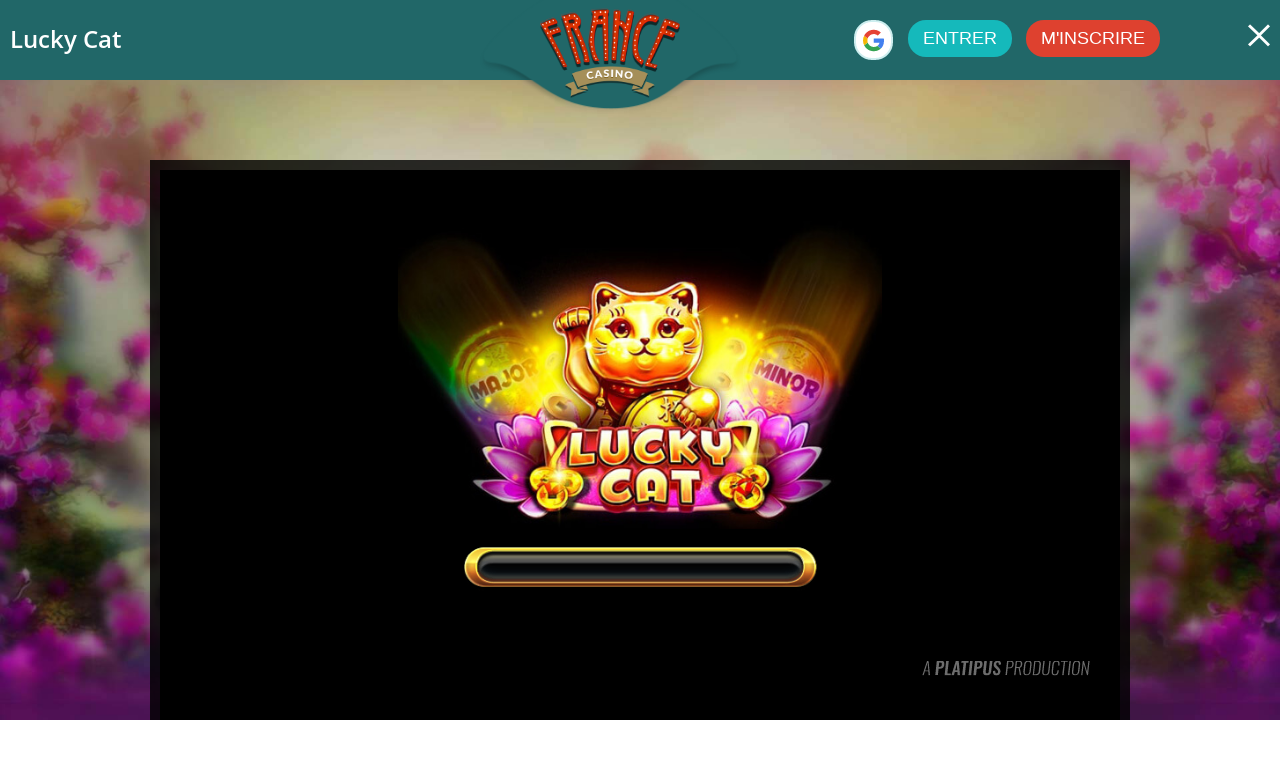

--- FILE ---
content_type: text/html; charset=utf-8
request_url: https://www.francecasino8.com/games/lucky_cat/
body_size: 22947
content:
<!DOCTYPE html><html lang=fr><head><title>Lucky Cat</title><meta charset=utf-8><base id=pageBase href="https://www.francecasino8.com/"><meta name=viewport content="width=device-width"><meta name=google-site-verification content=gWT-hLvAX68DtuS3e1vne3eeC8tVv7xHRb_Soq95rog><meta name=format-detection content="telephone=no"><meta name=description content=""><link rel=icon href=https://www.francecasino8.com/favicon.ico><link rel="shortcut icon" href=https://www.francecasino8.com/favicon.ico><link rel=manifest href=https://www.francecasino8.com/manifest.json><link href="/dist/templates/desktop/en/masterpage/masterpage.css?=593" rel=stylesheet><script>window.IsMobileView=false;window.Globals={};window.Globals.SiteId=11;window.IsDevEnvironment='0';</script><meta property=og:title content="Lucky Cat"><meta property=og:type content=website><meta property=og:url content="https://www.francecasino8.com/games/lucky_cat/"><meta property=og:image content=https://www.francecasino8.com/images/fb.jpg><link rel=alternate hreflang=fr href="https://www.francecasino8.com/games/lucky_cat/"><link rel=alternate hreflang=en href="https://www.francecasino8.com/en/games/lucky_cat/"><script async src="https://www.googletagmanager.com/gtag/js?id=UA-113127095-1"></script><script>window.dataLayer=window.dataLayer||[];function gtag(){dataLayer.push(arguments);}
gtag('js',new Date());gtag('config','UA-113127095-1');</script><!--[if gte IE 9]><style>.gradient{filter:none}</style><![endif]--><meta property=og:title content="Lucky Cat"><meta property=og:description content=""><meta property=og:image content="/images/games/lucky_cat.jpg?=593"><meta property=og:site_name content=FranceCasino.com><meta property=og:url content="https://www.francecasino8.com//games/lucky_cat/"><meta property=og:locale content=fr-FR><meta property=og:type content=website><body><form method=post action="/Templates/Desktop/en/GamePage/GamePage.aspx?game_id=14536&amp;lang_id=10&amp;lang_url=fr&amp;page_id=27&amp;parameters=lucky_cat/" id=frmMain><div class=aspNetHidden><input type=hidden name=__EVENTTARGET id=__EVENTTARGET> <input type=hidden name=__EVENTARGUMENT id=__EVENTARGUMENT> <input type=hidden name=__VIEWSTATE id=__VIEWSTATE value=91OiMUgq/MgvSAYFzJh6pj1RGfPmeZnEumsy0WNdGoClePYOrQ12i2HBVJkjRrUQcirryHlSLjwHEMrNE9HyGi21itVUBrj511Q3DM5SxxSYNqY/MQ79KGpYWIRBkpf0F2cJ4xIpmorgnJJyIoc+dO3cTqprPuRYezQWavT+zp8l/ppvLCac28v0JZ+8THpl/M7WUVLHY6eBsqdV0NzEsd2x2YfVCbrHlxEdbOU24s744QxovLn7q/AgCYWQKDk4452bD5ZP27ZExE/DcaokRgN3e4c9WoN1BjkpVlWGZbBhuYKkDxskc6/UuV3ViACIOyKXEEQO7xInPNVdqSHOBaT+Btq/b8tH88MNCXr07RbIUL4w7dcVW2dEzjPhAfQcUN3iMIGgW/iNUFMHJGDqzKIfHSJ6EEUXIXGLW1FZW7OZUlHyR3yJPHIpJOB9J2EXutgVRNorHO9QeWs8T/gUBOfe5I2LOaTOxWuqN8bMo3KRWp2wyauosQMu4YCDrcJ9+Z4jhvlCWyal7fxEzCh8UEZeQg2DTyRI/yMKOR5G84OQPPSfdzKBTXkiSYV2fBpgRr0T3cEFfbBdpc3jus6ORb3IFnMBHlvdvPfV/WPQ9z5bvdDswKoe6iMZfw1CPiRCtsxcbtZXUgATUOKFELc5eNqQgahihaIp6dget4uQ7gbWdpLBqYY1etwFnUpwZmr4vEYaO0kDbH5T5BoURuFpU9GIlBcURx9O5kSJ+ozBpiqnUAT8DUicBVUNS4N7pGOfEAlZBARnxEX8jij6ZW5GZ+Ri/xIpxD3bOqMhZPXaIlHp3tdh38nUXfRsyYNFDwzs+Qi5JU1B3j0xoIIJcw1yVYARmPOuXmCxi2367uA6WifA3M9zW0IT9gyKvLftYjrzyMaOgAYFqMnmPxQy3/3zeN009vZpyQqC2VrnCxo4ZUhTeTtKztpnwmSnXzoNer+150AvywjlgQV2G1tNggy8geoxp2v1LpsWzWmQCRVA+m7CTVf/6EXaPeIIuqFnNP2tpbf14si+qd9VUX8XcTF/9gX84it5v4byxlabehwE0oHaXuyZ5ng6gVLCJIhco7OiPmtC8dNw8xHfokeYhaJYuNjbx2zIHbZnYGR5s6njBzlQp0ox82FzM1clEFHzAdGMHsSQA/dHxZ0zOzxSEAStQqGvkdFm8mqN7uCAvL0FxBTAGJkI/leeinLYJBrg+350WBLwDautShr/7J7A5jvq9UIL8H/cn1oOzSfmaFg8JmxN3VGWHbzyJhMUz8+XS1YAyCfIfbhauKY470C0eGQuBZQnIWvnFnXpquCLRpa3IJtHUJA0yjps0v1QdIvh9x5zY+GJQRmVRXMmbLPgCrR/En1wxQj6xKnzEZw5D6x1F+AVpjdqSQpiop6Qu4itMRCyvC4YzblOyTMrMNQxu88P/inT+QGgHdNKB/VkufIsPavR/2l/JbiorAxx7sXMGIlbNoCTfjN1RnnRwMDRHd/mLW0t2GjpHNYxSFh1I61EkbhGXjTzGSfkoAA/Jy26u20UIVVbHnHgMSjbEUwlQVIQh0vrU09r1IforsIrdHTlDrJ35Dw1jBGP8DUtEnSMsK6xZ5OKaaquI3/4jDOd5zHBt2bFPbUE1UTqL1tv02wHz9aStEgkJfFkv7NPHTPYl3+ThMOejdlTQPkwd1MwKQ/vPCokd0JI1NO5WZGVZ14FDlv1ow/u4qNevp1LCW2rXMVJ6D3WjJf5wRd8wL1Vtn0hY9RrpkN03J6mt80+buHU4tNmx+6gHSpYDBdPagVH4HXJuf6kX/VGMiEcfLc82go1AJhVf39FRNg/[base64]/uzEcHo8F6DCu8j8ivJ+Sfe0jEoVD1SJxWEWPfTDurAD3zcwZWd4a+FMvHmH1mYaNdJJM5B6e10gQBZam26MOpgShnGZUBrHiFM+lyvHiHvNFbIaVTZmKKWjE1l2pmyfrgcFivcDOjvXRpQ5b3DAlINBvQ/8CWPhfnwFSMuG4oDIYqPMu3ah5KFwzulMPt0u1erglHyWq+RdBMaBj8mpXboq+gKFGaIrv2JEsJb0IFA81muXwPxsKY1jrmwoTnVnLef/6M7wt0+lq1VyBQQBuCmZhWQAznsN2keIXEfYXZFNfVzr3LkuXJglEykRepodnUgR5PWXs5cxuqXUylhlSLd9skptfip1vhLMpa6RDTYSnzQI/VaeZKv3UgT2nrl8lyD+IPEUw/MVcmY/tEsGx15i3XH79Vj7OrXsxbPdHnXPSskaBx7reIcukaoNW5Ox5KvvZ0PRuGmQlHUjwjY3uT44LGxgRUNnqRiMXoupwplUrIV+jIEMEUhTBGO4fZEcS/cqIT5E4JMGq2qSqvfpxpL7i768QRcIq1mflxXce5cuJclk/t0w5sYMDLTORxVJK/N6CZ8aQYkqsc2uBnKfBKGozk9JFBrziLQpJpnZ3wgoQjKsIzCJReFsPKtpovh2FlpAgIMDStME0M6+qyLyBOTB5uE6XEicc8MBUYcvVSGuHsoj7Hk4H/r8AZjBCMopMRFPu7Psvt3rxFZTk8IKy56zyivmg5T7/gmxProyHmYGZDlvJmx4Man/brsiRDmaUcquDR5k+imztQ+KFyHxlhm9U9jEmWCVChCoNox9o4pOJkiDi9Ewy+U7q2Go/SRUMiLpVrBpHvMPuiJ5NgyK5qeE+tLtyToXfW1uon6dKqNMGQ6lThHMNyUrg2xHReumzHorhoqUTHDQ1hmfFXUWXkHHilLzsRS0GAoqZ6RdF3/3uQUG5cCh5qLAKTaymbByofKNAWZykAto8HwACSrKB+oMNqruSwqmURB42qX3OIsrPxyT477XrQOPEDp/0lbpW9hzYm2oVPDcYi4NWBOlC7DEWC//7+MB+W61tdy+Vz7iphraQfTfTr5QP6E02Fq2KBkrMmSwuxG3G4btya2GEoENSdsPZ6adVixK/UUB2hFO74vAYijHpwR9dvf/FjjFZCrlhGxvL8xgsxbQiT7uoJy5PyaE29vdvB5vqpGGcjz3VODJ/9RJw2tdcq4odWtEZoiLcQoH/CCNua5CToCVi+X8DoijXnanq2z6+wmTKnQpHS+RMEVLPxP0uK3/rYSsMtEMUQj1+vuqotGpDZvLly6kve/KABcaaaGsZdSl4rFwYclPshoC3zmWKvJHPf6k0cKXMTBAE2VkGzlXbsELHJiJ5xLnqpd/eNr9jCHAvfR8q5Tzg38/5AoIz02jGYTlZzqnGOoMU2nT10TSmnpMFhOLjpONP2e78d3k5jXsRAkzWEq9qO/5RrSpQmlHaCkO92jjag0/o3HPwVIM18xonnx2qLuAJwlnFaaGEWypUkPlv16ekPCCQM1cBD7XBA7qF3eUuUHyT2Xtt0XTwKtT5AMmksyiF545q7A8V8ZH4DFFPGdRN/pzD8Z23JVTWFVS0hH4A25bkeGrBsqxTtgWOsmuZN9qohbRTwUSSWZPK3wVQCRzMDI2Y21W/[base64]/L9W5CbboDtGuhqEVXwY2kTYjLQQDJsCXnpVfIGgHRgRet2tEQffNOy0E1f+tfA44uWv7yVpWtsgeJYy3QfY+Yxzd1vrFbyyLyys0TilzCB4pheKzS/XraSBrbXrGdUWfM++ZhXrM9oGnQxnSBS23yycTktKpkNMC9by9lFPF8b9JnO6MPcYhV4q2KmNlubgnrXfGj9+LBG1nLFMMjaNOW/YuyvTWarEFeK2/Hu9fsQd+hO3oG4vJYrBlMTJQm2EqxzJ2L1A2gtY02eAdOqNMauvbxTk3sMhw0BOIhL9bACg9h0thGpn2ANyxalbPFTcusgV7izYIqr7KqRs8rLDikdXCQAeppqY8mrWQiK9N8qcIam7gmH6Gr9ugT4yWD93TcmxnyJ3Ktymlqi4xKzTXXXj0RWAqBzsP/Zmx45ws67w0uxROuDE6Hd4n/9nOd5TvTtFRIqCkHRki7NgtiwxP7hrrottqJTnI6JFOtdPnu1h6YBgwo/KeoQGuBBmWbiVhhRaVcuqCqpMoSdcCELeyYC09urLY9lLgNcyh3Cv/s6dTgwN00uOIV5ru0DML7SEQSxE9tSYG2r6jmgWtx5Xveiq8l9P30Q12YXAIoWpDv9i0RCd1g+kG4SwQlu4uTJrjEqYARc6CATUZBi6Mqaug1yX/70FLXCpY4b8upiDFvhXG0gjQTPCPHGJVzbhnO5yLLpXcuZjvPwNVQ/k4Vu3F1WkJXaKEUlL8JOIMVnhHp5PPlpXlTc+yBad3P83EVtgpUNBM71p5zcYENOIHy8ZDgM5TkiWmIKk50H5BpbMU6hWJoG49NaX64ZuRVE2keBtvrnU/rhal5RAnXTZVOiexXvc1iebvZwsoANgpQ9KeYk/+0zhhstLy74RVazRWRW5X0ub6n6FBwiRwg5SgCBkplccprNjMVKM/ON9xRm7SVxInpTdPlFtzO1g3w08+s8KxPX1hXnKYBfZ63UYM5tXt7TqTyW6bnXuv5qlPvxyKYFn6Y/5E1emt5RoLojYkfnsQTPW31it0LpPdrhEhQ+hNo6smge8W0T26bCZpXeKf5SOYT5o59NqAXXpwT1gLjZcNtNeXusPXbbYIaw1gWrXtYKUBDIWzUDld7T5M5Ao+A+08eBPS2Iw6Ix6uzvBqSlDH+mNjGtwj8QRSeVko8BhPMu4sZ8we+5teKd34LX/pknHJKkndvxFEeqIsxZkqVM3KWz6EoZF9QBnIkZnlYspVSqhO7udUnSx1juTvwF+A51j7+/UVCmSmlQDTKHk6vg8swryyrzyvjJNRB/PMNfELaSrqMruq9tXNrCB7m5vtVNbKlRTZHjAOqANKgwLqbl6qaaMierccZSGYy+6kHaf73HaZfu5oW8MNswWuOmdyQO1ixyYS/pxj+aPMhR2kQcWasTJR9TO1ADKDabL1NsAQ4luvqf7I8PQ1t/Nn/[base64]/Epa4sssPzYDz+/lTH0spAnrxsi1mfahKY1329GX1qenR/LCufn2anAkTwIKm0Gw+BUYa3NGbq/6MKL/oKH/qw1PltA4h3TKo+cZcRpIZxLjxjuPMLIqbHNTrF7L0DkvfEFqGdgrIoo560ORsp2U9zdh/quEtHlO20Q9xPEd3yf/rP4ZYuiPnGjzL9b03MQImk9XXpXGt5AL9Z9/pGp0byY8hkYLFRMOu0xrYyGK5FKIXs92zSPW1gZN1XbeR61ToyaBH+eHwle9TKi0oo4rs9EJETy7wBm2ZkWhyhrvH16f37ZARnsM3+1BIiLW+UfHmQk/RhyHdMeTry4ZkkSX7AyRv9jqr2K0rhtsnIZGvAsMTu77dWrN4JdHmbiPYyV11fBbdBycSdI/BtJSKpO4Q623SAekma05g8hIf6ZAvMzt7rTH1ZVW7ZlKksr/[base64]/z/M2K54LRnVDmU1REFPU+acAZ7p/aMrneI5t1Yt3fc6aAwhEO6lYDzLsZnzhBj93DEWitP/6P4aK1W6SEimsnUTZ+pMb3r5ROzvyMPM62+/ljC5HQGD6jxpZsFIOO6LNaBrgncd4cLOTW9iKvPPr5y9noZ/RAi0nvmaa3lI7gkbVeBnFTBb7YziMsfUv1K/HT6gcTBRt5I2LaVkUj1Xb0PwnYcOMgw/7Ypq95a03zdo2cg7rqrnISp5coRh/[base64]/oXprLxTceceDcu26crY7CYxmHHhp1TGdj25kD9AXYlbOvYUzFFaiWUzuLzbK9s8GqlI9lUFVudEZO37dkDdgKK4eNes2o0w72eXXGvjGdCshsxEwgem0PsZCSK9tKYxC0/RmBIrM6u9bsmdokWCZDGvoCuKADXc00PTBDzGkuILMNQudod6SFRqfcTm9Cf+sCGUkeVYzzfojIjpjjcatf76zfyCcaTsRMaZ0rtDmAEdNWU6kAps/CiAVPZWsX1pcrVVNk3/fKrLLP5Y6A26sDTfGtbS7/9XPPMZ+DWUAYUGPLh8FQYMysaXIwefJfdFi3J+iUoJfYj8jFb+M4QxiChIx50Zgso6emUl/pH88upZGispiAnNgd3NHii+mMdc6AfRKCsJuHAGoTKBT2tmhNK8IEOSMNHGUM9HcxAQ1aLAVpvns4wmIDoNbVmoyCHWSgRgHIKCSyJaFPmtoa7TOHL7mzfdXHgWAuyodxDegQKEgBx5f/Vxs0JgjXAqXnPFLc3rdbIcUW752h4fssC4iX99+hI+6AAE9Hz5KSt2xdQWVPH495VG9yjB9M8Olzz5bMjfRPe5U878jkwpyqaDH/[base64]/7iK4jF2iPemYvBiYCjodI7eeYFqN8p66zZA69ODMlR6fe4KYWf8z0jY+X7qqtrSy4ylPIZyzXv4vXRaa3cR8CZp8lljr8DQfPdtIwc7/qJFt9dUmEhqrE55nIPLPj1o9HzcGoRx0DGOvUSg0QCeDNh8MmTLWu+059cjLHW1P/Ue7VtqV2GYeOrkR9lUTE23dTm1X3A0XxeNl4OgKB2OcC0Gx3mgltc8T4Xh3HxYkTNTb8l+X/3WAIlaaxKOvSv91z7+zpxGIHQOWITYMZZjumIUraso07gPOIwTRc+2RLW0bZt5tePgyvOibSLlnyrs6T3LCODTeB8VkjzVFI7wS/32zFyIHxdKQmfy1O6bTuNsfdo5JfT2RQO5f6c6a4IhHddr7jLr5fSldMYkFzDx+IWanlRvnxt7SveMBfytFmZ70+vA82l1Y5/pQYQR33OQco+goOSWySeUas/WdwBNVXbHjyVZYVumKH8z3kRtj59RYViDbtleWGoCodoKvd09Bjuk7b8Cxiv2OtVT4CEB1qMAH5iPuAGylbwK815TWFEkNKMt4v9P7BO9uhef/RgI98STyYRLyT4PtzQQms8Z4HPLMoXFGZI41IMUWWM0gxZJexhLEOiSB+OmQ3nV1YFzPNlFjEYlUHgfKvBNTEj5KalqyVJvLqqKvu07HiXw8bqfhOpkdn7ffVm+whvYrZWVUBPfTRacZB4puK1mGIrPe2Efae3IPwuRzsJQce8QAQ8vEuA/0S2oWWiZll9yRdS5iL4cky9gdyVRKuPG2fAzjZGfRpdMbJanx5Gk9ZD43Ry8oahne9zfcKlDY5Z/7tANaLDgF+1CMEfUfGDsqNIuIhxrv57gfDCzpTfaknT0p+jb2i+P2sq6gbDzPDF6NverdDRmjdpN8MM2b5LcMBruw28XIYXwh6D+KAcmvKdsCc4n005KzpP8sFyBo777CXw5EZ/+XBLYeHzBI23IxJzu+ynj7Vv9aejGwpu2qRihJ3LdORwC3syLQ96ga2cFt0whKHABf0df6hgb1fxbuJ1tjC6AOFib4l5bz5JZfCqplUKy3rO/2c5M46Mysekl1bmEm1VYRITdsZzq9ocDmQSaDp17CsPZr9wCNAE3v+xzCWXGhwX28rEY+rj/SDO58d9sTUDAUL9TRb932oyE56r1UJ8ea/1h87E3418dj72vR+wK4M/fE4uTRtIOKkCHeu4sGZs/4ysqxGR0fyBR+83M+QfNvmJFJYYwRPh0QYyNiUb+nV8TM0KXwu4ZmFZ5bbTgIdLpX1S/P0hpY0KXBZUOSDB8JTsCTBiI/hk6p0iXiY64/Kn9Khfd/aRu2AFiHCGcarg1phDDImDGXovGsdav/Z6BpI6szfKuaOhHmfgnC/TqMjeM6xH5IlKy2UntWMBXRVSEVBGBkvb/u/d0q43W9xR1QQ1kW3YECSOEN9R0BvVdk/Tb4N2qbi7mfc+XcaPyYxqiX950ki+Wx/BBTakItIXwS7sNV1ZV1o36g73rF1kN/TfS0bLdchlwRssj5roUU0uuSuK/WtZxdstFounP15yLYs6yZIqfRmfFXss2cR1cy0MGS49ov69+U1isDp87viCuiv+eN6cTwDtnqodbNL+9psaw9PAiTY9gpDEJzFh0ao4pP+Zpu2Z2UhXgC1Nl5ptFSf7JmYISYayUrOQx3R8akrM0wXsZ5J47uJAKMW4GPJYdySZeU2KluEj59lb6mzc/+Lvyp8ZwiJaH1xtfybSGAlw3b7CdIBY7rwPR6P9muENzNVvh6SY/kIM4bdB5kClBnamLgbcCmTh9i1ZRUZoaLjQXYOKuNEiQxksBg8x0RsuSrFwfpLmrfcP47OicHnXyd5ZLlw+veb1FM4qWtyBzFt0so3cbJXa63WW2PALwlb2QxEuIwDGv0j8mBww2OJ4DyvoZoTsh/ADPWm93vQtzJSMB5YtcuEna+0baD1Cc9q5TR6byOaWKSx3RtrkrzNNR4GBoCZ14N/yr/NcmLdZQ9wExQbyvcwA46tP44407CxZAfqbI8fifqEytfKQXF38WKMZKTKy/IYXu6Q87/afJXbcu1hPvJJEfBfMD4H/dC9BCn2IRoYPrk8qm+ZU9WF3qB/7hMiy9J68F7HPsQOotve1daLHixwE2QheRMSnZP4zLI5aBU5CzuTZl2M/HC2ZyRMOfynQx+tFV223ObGSU9DTwjGiX+cDAIQi7h5iniz1XbhhanLD1BvjM1F1/loEL8wCnmjCSrswAvruYMsiMhG9fa2CMP/4Y6EtfMJKJAjznwmvrr3DjAF7mH5/NC5a8OJxFtXoWnxR573geF01LIYg3BDtTYG3AoGpvzjtH5bzv8+8Hn2tq2aL/IoUkGEnfXQ95EgmIMi+I2PgBjNJPj+pwm3xPsct8aKE6PVMLeD3rrCBnEPhzE1B0G6m25cOCxTIctnPi0vrX0zvOvjPUO7s/12fmsi9eaDwiOEHwst90cPJqDS1TmtM3LxEKYWuhHk4wAjD7Lr+tO25GsRu+vgWQhChgsPQvNzZCaNibF097V/wNP77ezZCK4vQ17KMS4XJoYn3tIgkR7N+e6DDxq0LYVir2CyOdaarV3XL7RCAXXaszh3mxihK4dIIAK0Wvq58SE3orzKTXARBNebX40/bG7sRWgJqvVttkPlqHEhg1xDMhZ6njMAQl3z8aqmBdpi11XlC87rjlBXr9DNb2r/4/Mq7IXUDg1OfvxmF2bjiffzToWhphcaSbfrYeMhh76DWJ9IaQ0aNRKi++jChs/ZEv7jFRAGxa0/jS6U2DAg+p5wWIEKfR4SYb33kGQe1Pvg+S0ZHIyOXoA2TqiMlVSbaNBMs2AnGfgx2HNph+2L+HW1QoRL6/WIAGjtL0XziBnGlPP0IuLLRpuwtgWVUhbVgQxzLDWt7DlfOk7X0SWRKpJjYQdbWOBiF9U/tCjte1xR32vIaoRzHXiko8Fgp+7BhtIARjVtbc6y+PrnOg7g5mOQdfvf0JX0h6Dq6YgaTWidEfCJfKT53XRt5VmrqEwtzj4l1fyMuaBqXNG7QJ1fw7i/HZ/CHLepOnjxfx+xhGAJ3ubk/ck1GVBqqQUcLmTqBVt1QFBHT5I0JvRHxEaZ96PThEPVr8WOfEhm7WcYnusG3MwDh1oLiRXlriWuWJc+FyP/g5EeGDNEYPDstjPhlo0WG7S3u8AYtG8yOXL9rbVxbB/Hxy/lo7zgySljcoReB6mDCz+S8wsr7vbteFFx+c/N1GdwNrQM9AKzR1nfkInWHKQ/TAenPnA9HaYLGE+O6K8Aegp/jI6FJkNdgmp4uKfOGBJZP63W1TvJ+4oFd3UQbUJDkyuuY0VzAtWRm9szQynZRrDZVucRY8j+aiMBsBI0H6PA/IC/9vc4+7rPmJQpeZ1JktiJylH4xUBw+eU/sBm7dG4stnWoXxoyJECwoR/X3hOT1/tX/xKMP3rT2RtyaDuvTVWhpO9DCE3yDBv7vn1Gm012jrN43KgH1XQ/M3nzEke0GFLcglcri5NMiogRDCLGI1dPmNri2F8Y5hW/j7DK/GmTHE+cfgtcIUsIYG794ZdQreOIMhWEkNqNxuz2ABPiFnTOZ3k3aqvJWpTdorWoNekhZkinooP0vnmsVvXaZCUSdEQBzYzZ/R8Tvl+UBZhMesI6orrGsItYOyc9II74Cm22Oh/XA/qRmo3N/x2AaBS8DJt6UWFdR3GbiyPycwDGwVp/d6JMf3cHj4GCTIwofcIXosqmY1gi2rMe1QxqNtl+sxO+NtQJU74FSetdoWYvcCieUiFfU8nQcrAdACIH1qOeEbieoJt9J7CprqElUKP2BQAxmlttNhlQH1n7Si3W++rHgtA7PdnzTrEwYualAI5X2pSwQxhh4DB2uRqDLfbIlQy6cZQkWBAzU/XM7vprj/oVSxfUwJdqMCWHL83EuzMQxnqAbVf+plT8OQHX7tV//GzMpRTwqKau4cop8s8hyghKt+HZ6BjdEO8npjW67P5lAPmKR2CCQGCE9R0Ox953bqfN2tgfPQsTsNcfDKvhceXikrrO5R1ZP6l4Q0wwpq5ZoQThUR0BvlkTbfZSNGDGsh+yBxbJaIi0/pPhK8OBkXROwBvDgT0mTV5w6GFo7CG5ag45RzEgkSRgW1C4JLxHZ2IiAjLqdlK8v2Hd304JFA+7j142+NOnrZN4flAllqfzv+lobeFSlb9t1H9eYo2bgb+RHELF3H2Bg2oTGl/4M/RF/DM+78IBII9axBLHzmb47Y8BRj+INbi8K2Td5SAdVHngkI8lLGlJsuBXMOPRzJS2dnEXi7AaiTTQw></div><script>var theForm=document.forms['frmMain'];if(!theForm){theForm=document.frmMain;}
function __doPostBack(eventTarget,eventArgument){if(!theForm.onsubmit||(theForm.onsubmit()!=false)){theForm.__EVENTTARGET.value=eventTarget;theForm.__EVENTARGUMENT.value=eventArgument;theForm.submit();}}</script><div class=loader-control><div class=loader><svg width=38 height=38 viewBox="0 0 38 38" xmlns=http://www.w3.org/2000/svg xml:space=preserve><g fill=none fill-rule=evenodd opacity=0.8 transform="scale(1.06 1.06) translate(-2 -2)"><path opacity=0.2 fill=#a9001b d="M20.201,5.169c-8.254,0-14.946,6.692-14.946,14.946c0,8.255,6.692,14.946,14.946,14.946
            s14.946-6.691,14.946-14.946C35.146,11.861,28.455,5.169,20.201,5.169z M20.201,31.749c-6.425,0-11.634-5.208-11.634-11.634
            c0-6.425,5.209-11.634,11.634-11.634c6.425,0,11.633,5.209,11.633,11.634C31.834,26.541,26.626,31.749,20.201,31.749z" /><path fill=#cd0021 d="M26.013,10.047l1.654-2.866c-2.198-1.272-4.743-2.012-7.466-2.012h0v3.312h0
            C22.32,8.481,24.301,9.057,26.013,10.047z"><animateTransform attributeType=xml attributeName=transform type=rotate from="0 20 20" to="360 20 20" dur=0.5s repeatCount=indefinite></animateTransform></path></g></svg></div></div><div class="layout-wrapper game-page fr" style="background:url(/images/games/bg/lucky_cat_bg.jpg?=593)"><div class=header-control><header><div class=logo><a href="/"> <img id=ctl11_SiteLogo src="/assets/desktop/logo.png?=593"> </a></div><nav><div class="desktop-navigation-control wrapper"><div class=left-side><ul><li><a class=menu-open data-wrsts-show=main-menu> <i class=icon-menu></i> </a> <a class=menu-close data-wrsts-show=main-menu> <i class=icon-close></i> </a><li><div class=change-language-control><div class=current-language data-wrsts=change-language><a class=fr> <span>Français</span> </a></div><div class=all-langugages><ul><li><a id=ctl11_ctl01_ctl00_rptLanguages_linkChangeLanguage_0 class=en href="/en/games/lucky_cat/"><span id=ctl11_ctl01_ctl00_rptLanguages_lblLangName_0>English</span></a></ul></div><div class=out-of-language-box data-wrsts-all-languages=close></div></div><li class=active><a class=home-page href="/"> Casino </a><li><a class=jackpots href="/jackpots/"> Jackpots </a><li><a class=live-casino href="/games/vivo_live_casino_lobby/"> LIVE CASINO </a></ul></div><div class=right-side><div id=ctl11_ctl01_pnlNavigationNonLogged class=not-loggedin-panel><input type=button name=ctl00$ctl11$ctl01$ctl04$btGoogleLogin value=" " onclick="__doPostBack('ctl00$ctl11$ctl01$ctl04$btGoogleLogin','')" id=ctl11_ctl01_ctl04_btGoogleLogin class=google-login-button> <a class="login-button blue-button" id=showLoginPopup data-wrsts-show=login> Entrer </a> <a data-wrsts-show=registration class="join-now-button red-button"> M'inscrire </a></div></div></div></nav></header></div><div class=game-page-header><div class=name>Lucky Cat</div><a id=backButton class=back-button href="/"> <i class="icon icon-close"></i> </a></div><main><section class=content><div class=game-content><div class=wide-game><div class=game-content-block><div class=game-window id=game-container-div><iframe src="https://www.francecasino8.com/Game.ashx?gameid=14536&amp;lang_url=fr" id=cphPageContent_GameIframe></iframe></div><div class=game-bottom></div></div></div></div><div id=cphPageContent_pnlGameDescription class=game-info><h1>Lucky Cat</h1><div class=text><span id=cphPageContent_lblGameDescription></span></div></div></section><section class=layout-footer><footer class=footer-control><div class=wrapper><div class=footer-navigation><nav><ul><li><a href="/about/"> A propos</a><li><a href="/terms/"> Conditions d’utilisation</a><li><a href="/fairgames/"> Jeux d'argent équitables et sécurité</a><li><a href="/responsible-gaming/"> Jeu Responsable</a><li><a href="/privacy/"> Déclaration de confidentialité</a><li><a href="https://www.trafficash.com/" target=_blank> Affiliates</a><li class=blog-links><a href="/blog/"> Blog </a><div class=scroll-container><div class=scroll><ul><li><a href="/machine-a-sous-gratuite/">Machine a Sous Gratuite</a><li><a href="/casino-francais/">Casino Francais</a><li><a href="/poker-regle/">Les Regles Du Poker</a><li><a href="/roulette-en-ligne/">Roulette En Ligne</a><li><a href="/casino-en-ligne-gratuit/">Casino En Ligne Gratuit</a><li><a href="/blackjack-en-ligne/">Blackjack En Ligne</a><li><a href="/keno/">Keno</a><li><a href="/casino-en-ligne-bonus-sans-depot/">Casino en Ligne Bonus Sans Depot</a><li><a href="/casino-en-ligne-bonus/">Casino En Ligne Bonus €250</a><li><a href="/casino-en-ligne-avis/">Casino en Ligne Avis</a><li><a href="/jackpot-machines-a-sous/">Jackpot Machines A Sous</a><li><a href="/jackpot-slots/">Jackpot Slots</a><li><a href="/entropay/"></a><li><a href="/nouvelles-machines-a-sous-gratuites/">Nouvelles Machines a Sous Gratuites</a><li><a href="/machines-a-sous/">Machines a Sous</a><li><a href="/mobile-vegas/">Mobile Vegas</a><li><a href="/jeux-gratuits-casino/">Jeux Gratuits Casino Sans Telechargement</a><li><a href="/video-poker/">Le Video Poker</a><li><a href="/poker-machine-gratuit/">Poker Machine Gratuit</a><li><a href="/machine-a-sous-gratuite-3-rouleaux/">Machine A Sous Gratuite 3 Rouleaux</a><li><a href="/machine-a-sous-gratuite-5-rouleaux/">Machine A Sous Gratuite 5 Rouleaux</a></ul></div></div></ul></nav><ul class=to-top-18><li class=to-top><a class=top_button data-wrsts-scroll-to-top=""> Top </a><li class=age>18+</ul></div><div class=text-block><div class=content-box><div class=seo-block><h1>FranceCasino.COM EST PR&Ecirc;T &Agrave; PASSER &Agrave; L&rsquo;ACTION!</h1><p>Pr&eacute;parez-vous &agrave; d&eacute;couvrir le meilleur des jeux d'argent en ligne. Retrouvez toute l'intensit&eacute; de vos machines &agrave; sous pr&eacute;f&eacute;r&eacute;es &agrave; port&eacute;e de main, en ligne gratuitement, sur PC, tablette ou m&ecirc;me smartphone, et gagnez de l'argent r&eacute;el !<p>Les jeux d'argent en ligne n'&eacute;tant plus politiquement incorrects, de nouveaux joueurs peuvent d&eacute;couvrir ce hobby, et arpenter les divers casinos en ligne. Ces derni&egrave;res ann&eacute;es, le panel de jeux s'est diversifi&eacute;. De ce fait, FranceCasino est vite devenu un acteur majeur du secteur, qui met tout en &oelig;uvre pour offrir une exp&eacute;rience de jeu optimale au sein des casinos en ligne... Alors pourquoi ne pas accueillir chez vous toute l'excitation de Las Vegas ? Ici, pas besoin de visiter le casino, pas de frais de d&eacute;placement ni d'h&eacute;bergement. Retrouvez l'excitation de Las Vegas, made in France !<p>Et surtout, pas besoin de jouer des coudes pour trouver une place parmi une foule de joueurs scotch&eacute;s &agrave; leurs machines ! Acc&eacute;dez &agrave; FranceCasino sur votre smartphone ou votre tablette pour jouer partout o&ugrave; vous allez ! Jouez &agrave; "wheel of", au c&eacute;l&egrave;bre "foxin wins", au jeu du "double diamond" ou encore "80s night life" et trouvez la combinaison gagnante gr&acirc;ce aux options telles que play n go pour remporter le jackpot ! Au XXIe si&egrave;cle, les smartphones sont notre lien avec le reste du monde. &Agrave; pr&eacute;sent, ils peuvent nous servir &agrave; miser ; le monde du pari en ligne est &agrave; port&eacute;e de main, le progr&egrave;s ne s'arr&ecirc;te plus ! Il ne vous restera qu'&agrave; choisir le genre de machine &agrave; sous casino que vous recherchez, si vous pr&eacute;f&eacute;rez quelque chose de tr&egrave;s ludique comme le jeu "ninja chef", dans lequel un chef asiatique vous emm&egrave;nera dans sa cuisine et vous demandera de prendre part &agrave; sa recette de sushi, ou si vous pr&eacute;f&eacute;rez les jeux tels que super "fast hot hot", qui, tout comme "super reels", ne vous fera pas rencontrer de personnage particulier, mais vous pr&eacute;sentera des diamants, des pierres, ou autre, &agrave; aligner simplement. Jouez gratuitement, testez ces diff&eacute;rents jeux en ligne gratuits sur notre plateforme de casino en ligne, et devenez un expert des jeux de casino !<p>Vous avez toutes vos chances de faire "sauter la banque". Les joueurs qui choisissent FranceCasino b&eacute;n&eacute;ficient de nombreux avantages : logiciels high-tech, jeux intuitifs, bonus, promos et autres &eacute;v&eacute;nements sp&eacute;ciaux organis&eacute;s tr&egrave;s r&eacute;guli&egrave;rement. Comme 25 millions de joueurs, venez profiter d'un casino en ligne s&eacute;curis&eacute; et dont la r&eacute;putation n'est plus &agrave; faire. Venez ressentir cette d&eacute;licieuse mont&eacute;e d'adr&eacute;naline et tentez de d&eacute;crocher le jackpot en mettant votre chance et votre audace &agrave; rude &eacute;preuve sur les jeux de machine. Pas de contraintes ni de r&egrave;gles absurdes ; le jeu et rien que le jeu. En ce qui nous concerne, nous avons un petit penchant pour le jeu "mona lisa jewels" : si vous ne craignez pas de provoquer la chance, sachez que ce jeu a beaucoup &agrave; donner, et ses bonus sont particuli&egrave;rement attirants !<p>Casino traditionnel, machines &agrave; sous, vous n'avez que l'embarras du choix. FranceCasino propose des centaines de machines &agrave; sous captivantes et de jeux de poker vid&eacute;o fa&ccedil;on Vegas, comme "nacho libre", l'indispensable "the wild", "ali baba wishes" pour les r&ecirc;veurs, "lady luck" pour les chanceux, "the nile" et autres jeux de hasard comportant des jeux bonus, tous plus attractifs les uns que les autres. Du v&eacute;n&eacute;rable blackjack &agrave; la roulette intemporelle et ses nombreuses variantes, des machines &agrave; sous traditionnelles &agrave; des titres plus novateurs comme "Mr. Vegas", "Boomaji" et bien d'autres encore, notre catalogue a de quoi combler tous les go&ucirc;ts, y compris les amoureux de video poker !<p>Chez FranceCasino.com, nous avons &agrave; c&oelig;ur de fournir une exp&eacute;rience s&eacute;curis&eacute;e, &eacute;quitable et agr&eacute;able &agrave; tous les joueurs qui peuvent en b&eacute;n&eacute;ficier. Notre logiciel int&egrave;gre la Certification of RNG Evaluation, audit officiel effectu&eacute; par Technical System Testing (TST). Il a en outre re&ccedil;u un Associate Certificate de la Gambling Control Commission d'Aurigny.<p>Chez nous, jouez gratuitement aux jeux de casino de votre choix, sans limite de temps, ou d'argent ! Prenez le temps de jouer aux jeux gratuits en mode d&eacute;mo, afin de vous familiariser avec les diff&eacute;rentes machines, et de ne pas perdre de temps, ou d'argent ! Une fois que vous vous sentirez pr&ecirc;ts seulement, nous vous conseillons de jouer en mode r&eacute;el, avec de l'argent r&eacute;el. Qui remportera le plus d'argent ? Vous &ecirc;tes peut-&ecirc;tre le prochain grand gagnant !<p>Avec ses gigantissimes jackpots quotidiens, FranceCasino a r&eacute;colt&eacute; tous les suffrages pour ses promotions (comme le Happy Hour) et bonus de premi&egrave;re qualit&eacute;. Son service client disponible tous les jours est &eacute;galement largement pl&eacute;bisicit&eacute;. D&eacute;couvrez nos bonus VIP r&eacute;serv&eacute;s &agrave; des membres tri&eacute;s sur le volet et devenez l'un d'entre eux. Citons parmi les avantages VIP une augmentation des limites de d&eacute;p&ocirc;t/table, des &eacute;v&eacute;nements sp&eacute;ciaux ainsi qu'une assistance d&eacute;di&eacute;e. Tous les bonus seront disponibles sur tous les jeux, peu importe lesquels, qu'il s'agisse de "love guru", "the great of ra", la fameuse et attachante "alice in", "the olympic slots" ou tous les nouveaux jeux tout droit sorti de Beverly Hills et Las Vegas, comme "money farm".<p>Tous ces jeux populaires proposent des bonus exclusifs et des offres promotionnelles &agrave; couper le souffle ! Concernant les bonus pendant la partie de jeu, vous pourrez trouver des symboles "wild" qui remplaceront tous les symboles de votre &eacute;cran afin d'augmenter et maximiser vos chances de gagner, mais aussi des symboles "scatters", ou des tours gratuits, appel&eacute;s en anglais "free spins", qui, croyez-nous, seront toujours les bienvenus ! La seule chose que vous aurez &agrave; faire, si vous souhaitez miser sur le jackpot progressif, ce sera de parier sur toutes les lignes de paiement, en jouant bien s&ucirc;r avec de l'argent r&eacute;el. Les meilleurs casinos comportent toujours les derniers jeux fra&icirc;chement sortis, donc vous avez frapp&eacute; &agrave; la bonne porte, car ici, vous serez toujours &agrave; la pointe de la nouvelle technologie ! "Aztec treasures" et son chef tr&egrave;s attachant &agrave; la coiffe d&eacute;lirante, "gold rush" et ses petits animaux, "lucky pirates" et leurs moussaillons, "dolphins island", "shaolin spin" et ses arts martiaux, l'adorable petit bonhomme vert de "lucky leprechaun", "vikings go" ou encore "robin hood", absolument tous les jeux 3D et de derni&egrave;re g&eacute;n&eacute;ration se trouvent sur FranceCasino.com !<p>Visitez, prenez le temps d'observer tous nos jeux gratuits en ligne, et choisissez vos pr&eacute;f&eacute;r&eacute;s ! Vous verrez, ils seront rang&eacute;s par rubriques, afin de faciliter votre exp&eacute;rience de jeu. Comme au Tropezia Palace, vous serez chouchout&eacute;, et bient&ocirc;t, les jeux casino n'auront plus de secrets pour vous ! Une fois familiaris&eacute; avec notre site, jouez aux machines n'aura rien de bien compliqu&eacute; pour vous, mais si toutefois c'&eacute;tait le cas, n'h&eacute;sitez surtout pas &agrave; contacter notre service client, qui se fera un r&eacute;el plaisir de r&eacute;pondre &agrave; toutes vos interrogations. Encore une fois, prenez soin de jouer aux machines gratuites sans t&eacute;l&eacute;chargement avant de vous lancer dans un jeu d'argent r&eacute;el. Vous serez probablement tent&eacute; de jouer imm&eacute;diatement, car l'envie de gagner prendra le dessus. Et pourtant, profitez de notre exp&eacute;rience et de nos pr&eacute;cieux conseils ! "Bruce lee", le poker, ou les "kings of the nile" attendront pour vous payer, mais gr&acirc;ce au mode d&eacute;mo, ils attendront aussi pour vous prendre tous vos cr&eacute;dits ! Pr&eacute;servez votre argent, et cumulez une v&eacute;ritable fortune, sans avoir eu &agrave; vous ruiner au pr&eacute;alable !<p>Inscrivez-vous d&egrave;s aujourd'hui pour recevoir un bonus de bienvenue de 100% lors de votre premier d&eacute;p&ocirc;t. Le mot de passe? Votre bonne humeur!<p>Rejoignez-nous vite et venez d&eacute;crocher le PACTOLE et les Jackpots progressifs qui n'attendent plus que vous !</div><div class=bottom-logos><ul><li class=spam><li class=nospyware><li class=apple><li class=android><li class=gamble-aware><a href="https://www.begambleaware.org/" target=_blank></a><li class=licence><img src=/assets/Desktop/l.png></ul></div><div class=payment-methods><img src=/assets/desktop/payment-logos-bottom.png alt="Payment methods"></div></div><div class=contact-banner><a href="/contact/"> <span class=first-row> NOUS CONTACTER </span> <span class=second-row> 24/7 </span> </a></div></div></div><div class=credentials><div class=wrapper><div class=credential-items><div class=left>Copyright © 2026</div><div class=center>Notre logiciel est protégé à 100% contre les programmes malveillants</div><div class=right>Tous droits réservés à FranceCasino.com</div></div></div></div></footer></section></main><div id=ctl14_pnlRegistration class=registration-popup-control data-wrsts-registration=form-popup><div class=registration-bg data-wrsts-registration=bg></div><div class="registration-popup base-popup"><div class=popup-top><a class=close-button data-wrsts-close=registration-popup> <i class=icon-close></i> </a></div><div class=popup-title><div class=first-row>M'INSCRIRE</div></div><div class=registration-step-container><div class="registration-step step-1 visible" data-wrsts-registration=step:1><div class=form-inputs><div class=form-input><input name=ctl00$ctl14$Email type=email id=Email data-wrsts-registration=email:1 placeholder="Adresse e-mail"></div><div class=form-input><input name=ctl00$ctl14$FirstName type=text id=FirstName data-wrsts-registration=firstName:1 placeholder=Prénom></div><div class=form-input><input name=ctl00$ctl14$LastName type=text id=LastName data-wrsts-registration=lastName:1 placeholder=Nom></div><div class=button-wrapper><a class="red-button next-button" data-wrsts-registration=submit:1> suivant </a></div></div></div><div id=ctl14_additionalLoginBlock class=additional-login-block><div class=line><span>ou</span></div><input type=button name=ctl00$ctl14$ctl03$btGoogleLogin value="Inscrivez-vous avec Google" onclick="__doPostBack('ctl00$ctl14$ctl03$btGoogleLogin','')" id=ctl14_ctl03_btGoogleLogin class=google-login-button></div><div class="registration-step step-2" data-wrsts-registration=step:2><div class=form-inputs><div class=step-2-block-1><div class=form-input><input name=ctl00$ctl14$Password type=password id=Password data-wrsts-registration=password:2 placeholder="Mot de passe"></div><div class="form-input confirm_password"><input name=ctl00$ctl14$ConfirmPassword type=password id=ConfirmPassword data-wrsts-registration=confirmPassword:2 placeholder="Confirmez le mot de passe"></div><div class=form-input><div class=birth-date><label for=BirthDateDay> Date de naissance: </label><div class=date-input><input name=ctl00$ctl14$BirthDate type=hidden id=BirthDate data-wrsts-registration=birthDate:2> <select name=ctl00$ctl14$BirthDateDay id=BirthDateDay class=birth-day data-wrsts-registration-date=d placeholder=DD><option value=0>DD<option value=1>1<option value=2>2<option value=3>3<option value=4>4<option value=5>5<option value=6>6<option value=7>7<option value=8>8<option value=9>9<option value=10>10<option value=11>11<option value=12>12<option value=13>13<option value=14>14<option value=15>15<option value=16>16<option value=17>17<option value=18>18<option value=19>19<option value=20>20<option value=21>21<option value=22>22<option value=23>23<option value=24>24<option value=25>25<option value=26>26<option value=27>27<option value=28>28<option value=29>29<option value=30>30<option value=31>31</select>/ <select name=ctl00$ctl14$BirthDateMonth id=BirthDateMonth class=birth-month data-wrsts-registration-date=m placeholder=MM><option value=0>MM<option value=1>1<option value=2>2<option value=3>3<option value=4>4<option value=5>5<option value=6>6<option value=7>7<option value=8>8<option value=9>9<option value=10>10<option value=11>11<option value=12>12</select>/ <select name=ctl00$ctl14$BirthDateYear id=BirthDateYear class=birth-year data-wrsts-registration-date=y placeholder=YYYY><option value=0>YYYY<option value=2008>2008<option value=2007>2007<option value=2006>2006<option value=2005>2005<option value=2004>2004<option value=2003>2003<option value=2002>2002<option value=2001>2001<option value=2000>2000<option value=1999>1999<option value=1998>1998<option value=1997>1997<option value=1996>1996<option value=1995>1995<option value=1994>1994<option value=1993>1993<option value=1992>1992<option value=1991>1991<option value=1990>1990<option value=1989>1989<option value=1988>1988<option value=1987>1987<option value=1986>1986<option value=1985>1985<option value=1984>1984<option value=1983>1983<option value=1982>1982<option value=1981>1981<option value=1980>1980<option value=1979>1979<option value=1978>1978<option value=1977>1977<option value=1976>1976<option value=1975>1975<option value=1974>1974<option value=1973>1973<option value=1972>1972<option value=1971>1971<option value=1970>1970<option value=1969>1969<option value=1968>1968<option value=1967>1967<option value=1966>1966<option value=1965>1965<option value=1964>1964<option value=1963>1963<option value=1962>1962<option value=1961>1961<option value=1960>1960<option value=1959>1959<option value=1958>1958<option value=1957>1957<option value=1956>1956<option value=1955>1955<option value=1954>1954<option value=1953>1953<option value=1952>1952<option value=1951>1951<option value=1950>1950<option value=1949>1949<option value=1948>1948<option value=1947>1947<option value=1946>1946<option value=1945>1945<option value=1944>1944<option value=1943>1943<option value=1942>1942<option value=1941>1941<option value=1940>1940<option value=1939>1939<option value=1938>1938<option value=1937>1937<option value=1936>1936</select></div></div></div><div class=form-input><div class=phone-wrapper><input name=ctl00$ctl14$PhoneCode type=text value=+1 id=PhoneCode disabled class="aspNetDisabled phone-code" data-wrsts-registration=phoneCode:2> <input name=ctl00$ctl14$PhoneNumber type=text id=PhoneNumber class=phone data-wrsts-registration=phoneNumber:2 placeholder=Téléphone></div></div></div><div class=step-2-block-2><div class=form-input><input name=ctl00$ctl14$Country type=text value="US Minor Outlying Islands" id=Country disabled class=aspNetDisabled data-wrsts-registration=country:2 placeholder=Pays:></div><div class=form-input><input name=ctl00$ctl14$City type=text id=City data-wrsts-registration=city:2 placeholder=Ville></div><div class=form-input><input name=ctl00$ctl14$Address type=text id=Address data-wrsts-registration=address:2 placeholder=Adresse:></div><div class=form-input><input name=ctl00$ctl14$Zip type=text id=Zip data-wrsts-registration=zip:2 placeholder="Code postal/ZIP"></div></div></div><div class=chechbox-wrapper><div class=form-input><span class=terms-checkbox data-wrsts-registration=agreeToTerms:2><input id=AgreeToTerms type=checkbox name=ctl00$ctl14$AgreeToTerms></span> <label for=AgreeToTerms> J'ai lu et j'accepte vos <a href="/terms/" target=_blank data-wrsts=no-loader> conditions générales</a>,&nbsp; <a href="/privacy/" target=_blank data-wrsts=no-loader> déclaration de confidentialité </a> </label></div><div class=form-input><span data-wrsts-registration=agreeToPromo:2><input id=AgreeToPromo type=checkbox name=ctl00$ctl14$AgreeToPromo></span> <label for=AgreeToPromo> Je souhaiterais recevoir des informations par mail à propos des bonus gratuits, des campagnes exclusives et autres bonus offerts</label></div><div class=form-input><span data-wrsts-registration=agreeToSmsPromo:2><input id=AgreeToSmsPromo type=checkbox name=ctl00$ctl14$AgreeToSmsPromo></span> <label for=AgreeToSmsPromo> Je souhaiterais recevoir des informations par SMS à propos des bonus gratuits, des campagnes exclusives et autres bonus offerts</label></div></div><div class=button-wrapper><a id=SubmitRegistration class="submit-button red-button" data-wrsts-registration=submit:2 href="javascript:__doPostBack('ctl00$ctl14$SubmitRegistration','')">M'inscrire</a></div></div></div></div></div><div id=ctl15_pnlLogin class=login-control><div class=login-bg data-wrsts-login=bg></div><div class="login-popup base-popup"><div class=popup-top><a class=close-button id=closeLoginPopup data-wrsts-close=login-popup> <i class=icon-close></i> </a><div class=live-casino-text><div class=title><h3>France</h3><h4>live casino</h4></div><div class=text>Join francecasino.com and get <span>100% up to €250</span> on your first deposit</div><div class=button-wrapper><a data-wrsts-show=registration class="join-now red-button"> open account </a></div></div></div><div class=popup-content><h2>CONNEXION</h2><div class=login-form data-wrsts-login=container><div class=login-inputs><div data-wrsts-login=error class=login-error>Veuillez entrer un nom d'utilisateur et un mot de passe valides!</div><div class=form-input><input name=ctl00$ctl15$username type=text id=ctl15_username data-wrsts-login=username placeholder="Nom d'utilisateur"></div><div class=form-input><input name=ctl00$ctl15$password type=password id=ctl15_password data-wrsts-login=password placeholder="Mot de passe"></div><div class=button-wrapper><input type=submit name=ctl00$ctl15$loginButton value=Entrer id=ctl15_loginButton class=login-button data-wrsts-login=submit></div></div><div class=forgot-password-block><a data-wrsts-reset-password=toggle class=forgot-password-link> Mot de passe oublié? </a><div class=reset-password-send-control><div class=forgot-password-tooltip><div class=form-input><input name=ctl00$ctl15$ctl07$ctl00 type=email data-wrsts-reset-password=email placeholder="Adresse e-mail:"></div><div class=button-wrapper><a class=back-button data-wrsts-reset-password=toggle> Retour </a> <button class="red-button send-button" data-wrsts-reset-password=submit id=password_remind_button> Envoyer </button></div><div class=error-message><label data-wrsts-reset-password=error></label></div></div><div data-wrsts-reset-password=success class=success>Email containing instructions on how to reset your password has been sent</div></div></div><div id=ctl15_additionalLoginBlock class=additional-login-block><div class=line><span>ou</span></div><input type=button name=ctl00$ctl15$ctl09$btGoogleLogin value="Continuer avec Google" onclick="__doPostBack('ctl00$ctl15$ctl09$btGoogleLogin','')" id=ctl15_ctl09_btGoogleLogin class=google-login-button></div></div></div></div></div><div class=main-menu-control><ul class=main-menu><li class=active><a href="/"> <span>Accueil</span> </a><li><a href="/promotions/"> <span>Promotions</span> </a><li><a href="/faq/"> <span>FAQ</span> </a><li><a href="/games/"> <span>TOUS LES JEUX</span> </a><li><a href="/contact/"> <span>Contact</span> </a></ul></div><div class=modal-control><div class=modal><div class=modal-header><span class=modal-header-text></span> <span class=modal-close> <i class="icon icon-close"></i> </span></div><div class=modal-content></div><div class=modal-footer></div></div></div></div><div class=aspNetHidden><input type=hidden name=__VIEWSTATEGENERATOR id=__VIEWSTATEGENERATOR value=99F40697> <input type=hidden name=__EVENTVALIDATION id=__EVENTVALIDATION value="IjzwR5IAbec911O0nlln10mbSTigVVvDGnP4jHNlraEC3YxelXFuXS+8S+E0ix/ohpndMrnambzdPGAUKA/x+q405r+D8pEMLvwEUvGAQHNVILWVmq+5U0V0cCMxo9xH1SabkKvrCmAKwK0q5D+uGi8C/j6HaXIBGJUkwiWpUkTWjObRAOGZ9dEbxLAT2HrAMVUDTMBcUBwwPOLPoiX1YJxd1CYZryq7ClhZks3A7ypBIviaYB27R+pPtR6JX+CFXKYqK5ENYsiB/d7NFnWtlY1KtrshmwUeNh4v7B58bhxVyfyGAK866drb/uFUllf5g4zOrkRMLHafUEmfCCD1gSlQBBVFHLAX47BUWqNn48SJM0R8V1HjkFJ0jcZAoXCtj5POP/xwpp+4e+Y8DpugScJSdmcBpNGw59d6LIFNlbA7VFysIC22YR6Tb1lNxQWy9St6kzFCDqW87Qg9JQYLhqidsmNXEDf1DM15un5UMX3iKdOn/+zhnfjvKzMUV0lto7UV/OpRMJ/DiavBcI8QUQwV6JOt3tFkxN23oClgIrZGLu+hIjCvMChVEqhU0wgUcZaI/zNf3duJ2KH3RQdW0l5cNREVRiNyAT4haWz5D0xJRrDfAOo9G2iNwgqKYohLutpOF44SjCUeLwzwKTF21hO4Yq6xm3h2z7BByT8avqLV8YYP1nE1PMNYChRmVJOlupqNUIUFbaLRkIPrSZjspQAnzclNcPxjIu6/ynbI+hL6IOxb5PhR0iAKnybFpwyBIhMftNE+jHN23T7o0LDO8qDsxm4PHlpg4AWzZsF/aYpmHzZ4ZnoytcbD6bPcKcyYBDsmtrN7OBzolllAMTroFbvnnbA4KQhNktGKH1N9MFHIHjxVFxnj7+5v5fP54VUyiEEAnmkxgFZ7NrB7oNEtp/MCWUPEjxMdrrv1JVNWlyKDawQ/TgubCnte8jN6ciBTiNZvlQaO0dLwAEVzZH40er3A4XI6DpuU4Of0n9dcS99q+bsJ7FqcWMcS/uTXn9fE1IJ9sMTPLMsrGJKo7XlqyguuVP7//jCYNkxLSZo1htsceva9E9aeU8WZtAUxI+O/cy05nRmmEl53vDMyWH6tgfALwBWsikPVdQSbllrY3Ss4jCxgfnL+QdSwZ7vr8dZ2i8J6mRgnV/wrPjUDITEpBpKMXiQLdbCHHkJrSKQzOVimaMFsf+m3pmHNXRwfvTFk3U2TuwtH0ivhCdH22VdFOi1aG5+VIiNz451zVWQZencGiio7zwPCyeFOpbtLvniwtttrk3PWyeMA6qefk2ebGdpnnhZr668MaoE8kEczQPDFcW2SfGASDkk+Dkky+sm/Aosix9cvBI+0ZCsnajTOkZ2iLAJUQmj4yl7vWP5iE7VuuuKmMjVfP8OlCXODsRaknFj1LH70XJzIxm1A+dy3oaYg14IFRJhPMkCsR0LBsRTe+MptURGlxXDmsnROYkn2C686MKffy0Wbn7NJvELqbf88Ax/Kx1E4apOmiEg7wYY1LPGFUGStCz+Yd55ZasoxmuPZeUClq03ttOcdZBpPEdD/KMQi+JI9bRPZCVo0BRV8htk0nOuldlhejl3utXrzTrvt6qTABcC5iDmgQJVJeqOXtHp3hGs/YLYeO2PGhGmvyGKJfS10H0OeZcgRu1G29HF54Tu+yiJ+CQVaAVS4i/wtnxrWd+mGlCNyqleBofK4kfiBMQQZJQk212tfdhunRSohbCHbxOJtLEY55OydWFj0+GHaq6x36YzmVn9LE8OJgOt6mywy1hfNfzjIwEH8dBa4tqLSGpjVU4oEA9IHcyJip6ickbQDy+e+Bj6LjyAeuee//[base64]/jt9bdGAw3/JXtcjUq46l3rPEtAkZrWtlTusT7vpeLMRAml0Cp4vuv4TOZjxpIRnQYX2xssH15HM1OHjgW4hUz8S8jU6J1+uz7GgCrYYM6Phtu2Nr9dEXXIP2ITnEw9XEyqOb3/Akg0cQlp+8fbaAuWQSxUYockeq0U6vKp91/3sg/topEWaPzHX2Hg1UNn/0fiAYZ3MlDGeoEwne1k7oGCLZemuORvMj1DpL5TL0msgu2A+AsxQaqGHwDyiE+jD82s0bIcpDRrOcW0PDJTO8PYW39o1KT5LjnFWXoY67Z8g899cGW4YV68rGMHKxsL+Oh7LjNZK7crvbc0vhIFWIuDdFg1ulsskPxzFVkyfwMLMLOPtz/ofQ3lYnY9wazX8SNVwiyXFx9K6U4Pow4AQKMseS55ViTW2XeytOABH/az3/IgvnRoWETG2QDdjRAlizdzPX8bmvyxI9oZSveRWIj+KztoWFFKm3NFXglqG2MTyPSlOzbKxyP5jc6J8bsDMqY93KnTFZOfSoKhaSX5Bw2oPTmAjK5uQPCfoizxph6Bfsl/I9HAWmc80/j7FZgDlgtyLicmm2rb4A6QEZ/O6XfnXY9QpZvP1FhwDJD+SGMNb2f/XMgnyaKMnUPjHTNlYvbnJwVqXHDnzjJZyI6bPuFydDjMLubBYqiOFZv/CEGyXzufLLmI7FReR4OqMg4ttw1v5ZbI7ldBPVJqg5FNLB6MaUZfWg4GeKzYWd1Se6iviUcWb6p4Jd/Wl7Xv8Y2SSZeSD8ZPkSLrvn+DxDDjCEiL8xFMG4oooYrxmCELkScLWj9C7QSA0h3I1vpAsEu8cic+Vs5BjURhaqhm0rvmk9xAkOsuge0k/ZP0ZlFxxLRoz0hqtSltBTRyTCBfkIrZG/N1HcSw7FNF0JiP4xDleFRGz/mUfNhBpa4Rfl0Vntn9M2AUBL+Hvc/YNjf3dQW3qV6YyEomuiEn9d4CidgMmDNK4="></div></form><script>Translations={Registration:{WrongChars:"Le champ contient des caractères interdits!",UserNameTaken:"Ce nom d'utilisateur est déjà utilisé!",UserNameLength:"Votre nom d'utilisateur doit comporter {0} caractères ou plus!",EmailInUse:"Cet email est déjà utilisé!",EmailNotValid:"Veuillez saisir une adresse e-mail valide!",MissingEmail:"Veuillez saisir votre adresse email!",FirstNameMissing:"Veuillez saisir votre prénom!",LastNameMissing:"Veuillez saisir votre nom de famille!",NameMissing:"Veuillez saisir votre nom!",FirstNameLength:"Le prénom doit comporter {0} caractères ou plus!",LastNameLength:"Le nom de famille doit comporter {0} caractères ou plus!",NameLength:"Le nom doit comporter {0} caractères ou plus!",PasswordMissing:"Veuillez choisir un mot de passe!",PasswordLength:"Le mot de passe doit contenir {0} caractères ou plus!",PasswordsNotMatching:"Les mots de passe saisis doivent correspondre!",PhoneNumberMissing:"Veuillez saisir votre numéro de téléphone!",PhoneLength:"Le numéro de téléphone doit contenir {0} chiffres ou plus!",AddressMissing:"Veuillez saisir votre adresse!",AddressLenght:"L'adresse doit contenir {0} caractères ou plus!",CityMissing:"Veuillez saisir votre ville!",CityLength:"La ville doit contenir {0} caractères ou plus!",ZipMissing:"Veuillez entrer votre code postal!",ZipLength:"Le code postal doit contenir au moins {0} caractères!",BirthdateMissing:"Veuillez saisir votre date de naissance!",TermsNotAgreed:"Vous devez accepter les conditions d'utilisation!",PhoneInUse:"Ce numéro de téléphone est déjà utilisé."},RemindPassword:{EmailSentSuccessfully:"Un e-mail contenant vos informations a été envoyé à votre adresse de courrier électronique",EmailSendingError:"Une erreur est survenue. Veuillez réessayer plus tard!",InvalidEmail:"Mail non valide!"},CountryCheck:{ForbiddenCountryError:"Nous n’acceptons pas les joueurs provenant de votre juridiction!"},Dialog:{Yes:"oui",No:"pas",Close:"Fermer"},Error:{TryLater:"Une erreur est survenue. Veuillez réessayer plus tard!",TryAgain:"Une erreur est survenue. Veuillez réessayer plus tard!",DepositAmountMessage:"Vous avez encore solde disponible Veuillez réessayer plus tard!"},Withdrawal:{MinimalAmount:"Veuillez vérifier le montant min: €150"},SmsValidation:{SendSuccess:"Vous recevrez bientôt un SMS contenant un code secret.",SendError:"Impossible d'envoyer le SMS. Veuillez réessayer ultérieurement.",ConfirmSuccess:"Votre numéro de téléphone a été confirmé et votre compte est maintenant activé.",ConfirmError:"Impossible de valider le numéro de téléphone. Veuillez réessayer ultérieurement.",CodeError:"Vous avez saisi un code de confirmation erroné. Veuillez réessayer."},AddToHomeScreen:{IOs:"Pour ajouter cette application web sur l\'écran d\'accueil : Appuyez %icon et sélectionnez <strong>Ajouter sur l\'écran d\'accueil</strong>.",Android:"To add this web app to the home screen open the browser option menu and tap on <strong>Add to homescreen</strong>. <small>The menu can be accessed by pressing the menu hardware button if your device has one, or by tapping the top right menu icon <span class=\"ath-action-icon\">icon</span>.</small>"},GamesSearch:{NoGamesFound:"Aucun jeu trouvé...",SearchResults:"Résultats de la recherche"}}</script><script>window._fieldsLenghts={MIN_USERNAME:6,MAX_USERNAME:100,MIN_PASSWORD:6,MAX_PASSWORD:60,MIN_EMAIL:5,MAX_EMAIL:100,MIN_NAME:2,MAX_NAME:100,MIN_PHONE:7,MAX_PHONE:100,MIN_ADDRESS:6,MAX_ADDRESS:250,MIN_CITY:3,MAX_CITY:100,MIN_ZIP:4,MAX_ZIP:10,}</script><script type=application/ld+json>
{
    "@context": "http://www.schema.org",
    "@type": "product",
    "name": "Lucky Cat",
    "image": "https://www.francecasino8.com/images/games/lucky_cat.jpg?=593",
    "description": "",
    "aggregateRating": {
        "@type": "aggregateRating",
        "ratingValue": "4.2",
        "reviewCount": "3805",
        "worstRating": "1",
        "bestRating": "5"
    }
}
</script><script src=/assets/vendor/js/bluebird/3.5.0/bluebird.min.js defer></script><script src=/dist/polyfills.js defer></script><script src=/assets/vendor/js/jquery-1.11.1.min.js defer></script><script src=/assets/vendor/js/perfect-scrollbar-0.4.9.min.js defer></script><script src=/assets/vendor/js/perfect-scrollbar-0.4.9.with-mousewheel.min.js defer></script><script src=/assets/vendor/js/jquery.lazyload.min.js defer></script><script src="/dist/templates/desktop/en/masterpage/masterpage.js?=593" defer></script><script src="/dist/controls/contentcontrols/loader/loader.js?=593" defer></script><script src="/dist/controls/contentcontrols/changelanguage/changelanguage.js?=593" defer></script><script src="/dist/controls/contentcontrols/desktopnavigation/desktopnavigation.js?=593" defer></script><script src="/dist/templates/desktop/en/gamepage/gamepage.js?=593" defer></script><script src="/dist/controls/contentcontrols/registrationpopup/registrationpopup.js?=593" defer></script><script src="/dist/controls/contentcontrols/resetpasswordsend/resetpasswordsend.js?=593" defer></script><script src="/dist/controls/contentcontrols/login/login.js?=593" defer></script><script src="/dist/controls/contentcontrols/mainmenu/mainmenu.js?=593" defer></script><script src="/dist/controls/contentcontrols/modal/modal.js?=593" defer></script><script defer src="https://static.cloudflareinsights.com/beacon.min.js/vcd15cbe7772f49c399c6a5babf22c1241717689176015" integrity="sha512-ZpsOmlRQV6y907TI0dKBHq9Md29nnaEIPlkf84rnaERnq6zvWvPUqr2ft8M1aS28oN72PdrCzSjY4U6VaAw1EQ==" data-cf-beacon='{"version":"2024.11.0","token":"6479fa8d497941008b5fa4a92b5535f1","r":1,"server_timing":{"name":{"cfCacheStatus":true,"cfEdge":true,"cfExtPri":true,"cfL4":true,"cfOrigin":true,"cfSpeedBrain":true},"location_startswith":null}}' crossorigin="anonymous"></script>


--- FILE ---
content_type: text/html; charset=utf-8
request_url: https://www.francecasino8.com/Game.ashx?gameid=14536&lang_url=fr
body_size: 2053
content:


<!DOCTYPE html>
<html xmlns="http://www.w3.org/1999/xhtml">
	<head><meta http-equiv="Content-Type" content="text/html; charset=utf-8" /><meta http-equiv="Content-Language" content="fr" /><meta http-equiv="Expires" content="Thu, Jan 1 1970 00:00:00 GMT" /><meta http-equiv="Pragma" content="no-cache" /><meta http-equiv="Cache-Control" content="no-cache" /><title>
	FranceCasino | Lucky Cat
</title><link href="//fonts.googleapis.com/css?family=Open+Sans:300,400,800,700&amp;subset=latin" rel="stylesheet" type="text/css" />
		<style type="text/css">
			html { width:100%; height:100%; overflow:hidden; }
			body { margin:0; padding:0; background-color:#000; width:100%; height:100%; }
			iframe { border:none; width:100%; height:100%; }

            .popup_bg{position: fixed;z-index:9;left: 0;right: 0;top: 0;bottom: 0;background: rgba(0, 0, 0, 0.5);display:none; }
            .popup_wrapper{position:absolute;z-index:99;width: 100%;}
            .game_popup{text-align: center;position: relative;border:10px solid #fff;width: 95%;max-width: 1000px;margin: 100px auto 0;display:none;/*background:url(https://www.francecasino8.com/Templates/Desktop/en/img/game_popup_bg.jpg);*/background-size:cover;  font-family: 'Open Sans', sans-serif;font-size:15px;color:#fff;padding: 0px 15px;box-sizing: border-box;}
            .game_popup .close_button{font-family:arial;font-size:12px;cursor:pointer;position:absolute;right: -20px;top: 30px;width: 80px;height: 26px;box-sizing: border-box;padding: 3px 0 0 10px;text-align: left;color: #fff;background:url(https://www.francecasino8.com/Templates/Desktop/en/img/close.png); }
            .game_popup h2{font-size: 55px;font-weight: 800;text-transform: uppercase;color: rgba(60, 35, 75, 1);text-shadow: 0 0 2px #fff, 0 0 3px #fff, 0 0 5px #fff, 0 0 8px #dd92fc, 0 0 10px #dd92fc, 0 0 15px #dd92fc, 0 0 18px #dd92fc, 0 0 20px #dd92fc;margin: 50px 0 30px;}
            .game_popup .popup_text{}
            .game_popup .popup_text .title{font-weight: bold;font-size: 18px;color: #ebccf0;}
            .game_popup .popup_text p{margin:0 0 20px 0;font-size: 16px;}
            .game_popup .popup_bonus_list{width: 100%;display: table;}
            .game_popup .popup_bonus_list .deposit_bonus{float: left;width: 33%;position:relative;text-align:left;}
            .game_popup .popup_bonus_list .deposit_bonus .bonus_img{width: 98px;height: 98px;position: absolute;left:0;top:0;}
            .game_popup .popup_bonus_list .first-deposit .bonus_img{background: url(https://www.francecasino8.com/Templates/Desktop/en/img/banners/first-deposit_img.png);background-size: cover;}
            .game_popup .popup_bonus_list .second-deposit .bonus_img{background: url(https://www.francecasino8.com/Templates/Desktop/en/img/banners/second-deposit_img.png);background-size: cover;}
            .game_popup .popup_bonus_list .third-deposit .bonus_img{background: url(https://www.francecasino8.com/Templates/Desktop/en/img/banners/third-deposit_img.png);background-size: cover;}
            .game_popup .popup_bonus_list .deposit_bonus .bonus-text{margin-left: 103px;text-transform: uppercase;font-size: 15px;position: relative;top: -35px;}
            .game_popup .popup_bonus_list .deposit_bonus .bonus-text .bonus_amount{font-weight: bold;color: #c775d4;margin-top: 50px;margin-bottom: 6px;}
            .game_popup .popup_bonus_list .deposit_bonus .bonus-text .your_deposit{font-weight: lighter;color: #c5c9df;}
            .game_popup .popup_bonus_list .deposit_bonus .bonus-text .deposit_number{font-weight: bold;color: #c5c9df;}
            .game_popup .button-wrapper{margin: 20px 0 30px;}
            .game_popup .button-wrapper .registration_link{color: #fffffe;cursor: pointer;text-transform: uppercase;font-weight: lighter;font-size: 35px;border-radius: 5px;border: 1px solid #190109;text-shadow: 4px 4px 10px #000;box-shadow: 2px 3px 10px #000;background:url(https://www.francecasino8.com/Templates/Desktop/en/img/button_bg.png);padding: 10px 50px;display: inline-block;}
            .game_popup .button-wrapper .registration_link span{font-weight:bold;}
            .netent_popup{position:absolute;width: 100%; height: 100%;}
        </style>
        <script src="/assets/vendor/js/jquery-1.11.1.min.js"></script>
		<script type="text/javascript">
		    $(function () {
		        $('#close-popup').click(function (e) {
		            closeCasinoPopup();
		        });

		        $('#registration').click(function (e) {
		            Registration();
		        });

		        try {
		            parent.document;
		        } catch (e) {
		            initializePopup();
		        }
		    });

		    function initializePopup() {
		        setTimeout(function () { openPopup(); }, 3 * 60 * 1000); // 3 min
		        //setTimeout(function () { openPopup(); }, 1 * 60 * 1000); // 1 min
		        //setTimeout(function () { openCasinoPopup(); }, 10 * 1000); // 10 sec
		    }

		    function openCasinoPopup() {
		        $('#overlay, #popup').show();
		    }

		    function closeCasinoPopup() {
		        $('#popup, #overlay').hide();
		        initializePopup();
		        Registration();
		    }

		    function Registration() {
		        //window.parent.location = 'https://www.francecasino8.com/fr/registration/';
		        window.open('https://www.francecasino8.com/fr/registration/', '_blank', 'menubar=yes,toolbar=yes,location=yes,directories=yes,resizable=yes,scrollbars=yes,status=yes');
		    }
		</script>
	</head>
	<body>
        <div style="display: none;" class="netent_popup">
            #html#
        </div>
		<div id="overlay" class="popup_bg"></div>
		<div class="popup_wrapper">
            <div id="popup" class="game_popup">
			<div id="close-popup" class="close_button">
               
			</div>
            <div class="popup_container">
                <h2>
                    <span>€1000</span>
                    
                    </h2>
                <div class="popup_text">
                    <div class="title">
                        
                    </div>
                   
                </div>
                <div class="popup_bonus_list">
                    <div class="deposit_bonus first-deposit">
                        <div class="bonus_img"></div>
                        <div class="bonus-text">
                            <div class="bonus_amount">
                              
                            </div>
                            <div class="your_deposit">
                               
                            </div>
                            <div class="deposit_number">
                               
                            </div>
                        </div>
                    </div>
                    <div class="deposit_bonus second-deposit">
                        <div class="bonus_img"></div>
                        <div class="bonus-text">
                            <div class="bonus_amount">
                              
                            </div>
                            <div class="your_deposit">
                               
                            </div>
                            <div class="deposit_number">
                              
                            </div>
                        </div>
                    </div>
                    <div class="deposit_bonus  third-deposit">
                        <div class="bonus_img"></div>
                        <div class="bonus-text">
                            <div class="bonus_amount">
                               
                            </div>
                            <div class="your_deposit">
                               
                            </div>
                            <div class="deposit_number">
                             
                            </div>
                        </div>
                    </div>
                </div>
                <div id="registration" class="button-wrapper">
                    <a class="registration_link">
                       
                    </a>
			    </div>
            </div>
		</div>

		</div>
		<iframe height="100%" width="100%" id="frmGame" frameBorder="0" scrolling="no" src="https://prod2.platipusgaming.com/getgames/getgamedemo?gameconfig=luckycat&lobby=https://www.francecasino8.com/&lang=fr"></iframe>
        <div id="contTracking" style="display:none;">
        <!-- NEW Visit Affiliates Tracking -->
        
        <!-- NEW Visit Affiliates Tracking -->
        </div>
	<script defer src="https://static.cloudflareinsights.com/beacon.min.js/vcd15cbe7772f49c399c6a5babf22c1241717689176015" integrity="sha512-ZpsOmlRQV6y907TI0dKBHq9Md29nnaEIPlkf84rnaERnq6zvWvPUqr2ft8M1aS28oN72PdrCzSjY4U6VaAw1EQ==" data-cf-beacon='{"version":"2024.11.0","token":"6479fa8d497941008b5fa4a92b5535f1","r":1,"server_timing":{"name":{"cfCacheStatus":true,"cfEdge":true,"cfExtPri":true,"cfL4":true,"cfOrigin":true,"cfSpeedBrain":true},"location_startswith":null}}' crossorigin="anonymous"></script>
</body>
</html>

--- FILE ---
content_type: text/html
request_url: https://prod2.platipusgaming.com/getgames/getgamedemo?gameconfig=luckycat&lobby=https://www.francecasino8.com/&lang=fr
body_size: 337
content:
<script type='text/javascript'>
	const lobbyURL = encodeURIComponent('https://www.francecasino8.com/');
	const lang = 'fr'.toLowerCase(); 
	const langCode = lang === 'zh' ? 'zh-cn' : lang === 'zt' ? 'zh-tw' : lang;
	window.location.assign("https://d3qjp6k6brhd9g.cloudfront.net/luckycat/" + 1584 + "/index.html?demo=true&key=8521ef8ec3b741978d7e7e68b247934c&lang=" + langCode + "&server=https://prod2.platipusgaming.com/&lobby=" + lobbyURL);
</script>

--- FILE ---
content_type: text/html
request_url: https://d3qjp6k6brhd9g.cloudfront.net/luckycat/1584/index.html?demo=true&key=8521ef8ec3b741978d7e7e68b247934c&lang=fr&server=https://prod2.platipusgaming.com/&lobby=https%3A%2F%2Fwww.francecasino8.com%2F
body_size: 1474
content:
<!DOCTYPE html>
<html>
<head>
    <title>Lucky Cat</title>

    <meta name='viewport'
          content='width=device-width, initial-scale=1.0, minimum-scale=1.0, maximum-scale=1.0, viewport-fit=cover, user-scalable=no, shrink-to-fit=no, minimal-ui'/>
    <meta name="format-detection" content="telephone=no"/>
    <meta xmlns="http://www.w3.org/1999/xhtml" name="google" content="notranslate"/>

    <meta http-equiv="content-type" content="text/html;charset=UTF-8"/>

    <meta http-equiv="cache-control" content="max-age=0"/>
    <meta http-equiv="cache-control" content="no-cache"/>
    <meta http-equiv="expires" content="0"/>
    <meta http-equiv="expires" content="Tue, 01 Jan 1980 1:00:00 GMT"/>
    <meta http-equiv="pragma" content="no-cache"/>

    <meta name="robots" content="noindex, nofollow">
    <meta name="googlebot" content="noindex, nofollow">
    <meta name="bingbot" content="noindex, nofollow">
    <meta name="yandex" content="none">

    <!--for IOS-->
    <meta name="apple-touch-fullscreen" content="yes"/>
    <meta name="apple-mobile-web-app-capable" content="yes"/>
    <!--for Android-->
    <meta name="mobile-web-app-capable" content="yes">

    <!-- Color of Header Bar/Address Bar -->
    <meta name="theme-color" content="#000"> <!-- Chrome, Firefox OS and Opera -->
    <meta name="apple-mobile-web-app-status-bar-style" content="black-translucent"><!-- iOS Safari -->

    <link rel="stylesheet" type="text/css" href="assets/style/main.min.css">
    <link rel="stylesheet" type="text/css" href="assets/style/font-awesome.min.css">
    <link rel="stylesheet" type="text/css" href="assets/style/preloader.min.css">

    <script src="js/main.js"></script>
</head>
<body tabindex="0">

<noscript>
    <div style="color: red; background-color: #fdd; padding: 10px; text-align: center;">
        This website requires JavaScript to function properly. Please enable JavaScript in your browser settings and reload the page.
    </div>
</noscript>

<div id="brim-main">
    <div id="preloader" style="display: none">
        <div id="preloader_container">
            <div class="preloader_sliderHolder">
                <img src="assets/preloader/img.jpg" class="preloader_sliderImage"/>
            </div>
            <div id="progress_down"></div>
            <div id="progress_bar_mask">
                <div id="progress_bar">
                </div>
            </div>
            <div id="progress_frame"></div>
            <button id="preloader_start_btn"></button>
        </div>
        <img class="preloader_logo preloader_logo_l" src="assets/preloader/logo.svg">
    </div>
    <div id="game-holder">
    </div>
</div>

<div id="brim-mask">
</div>

<script>
    initPreloader();

    window.onload = function () {
        var game = new GAME.GameController();
        game.startSingle("1584", false);
    }
    window.oncontextmenu = function () {
        return false;
    };

    function initPreloader() {
        // scroll down for ios at loading time
        window.onorientationchange = function (event) {
            resizePreloader();
            var interval = setInterval(function () {
                resizePreloader();
            }, 100);
            setTimeout(function () {
                clearInterval(interval);
            }, 1000);
        };
        window.onresize = function (event) {
            resizePreloader();
        };

        document.getElementById("preloader").style.display = "";
        window.onorientationchange();

        // disable scroll for ios at loading time
        if ('ontouchstart' in window) {
            window.ontouchstart = function (event) {
                event.preventDefault();
                return false;
            };
            window.addEventListener("touchstart", window.ontouchstart, {passive: false});
        }

        // disable context menu
        window.oncontextmenu = function () {
            return false;
        };
    }

    function resizePreloader() {
        var preloader = document.getElementById("preloader");
        if (preloader) {
            let scale = Math.min(window.innerWidth / 760, window.innerHeight / 550) * 0.9;
            scale = Math.min(scale, 1);

            preloader.style.width = window.innerWidth + "px";

            var pContainer = document.getElementById("preloader_container");
            pContainer.style.transform = "scale(" + scale + ")";

            var logos = document.getElementsByClassName("preloader_logo");
            for (let i = 0; i < logos.length; i++) {
                logos[i].style.top = window.innerHeight + "px";
            }
        }
    }
</script>

</body>
</html>


--- FILE ---
content_type: text/css
request_url: https://www.francecasino8.com/dist/templates/desktop/en/masterpage/masterpage.css?=593
body_size: 33098
content:
a,abbr,acronym,address,applet,big,blockquote,body,caption,cite,code,dd,del,dfn,div,dl,dt,em,fieldset,font,form,h1,h2,h3,h4,h5,h6,html,iframe,img,ins,kbd,label,legend,li,object,ol,p,pre,q,s,samp,small,span,strike,strong,sub,sup,table,tbody,td,tfoot,th,thead,tr,tt,ul,var{margin:0;padding:0;border:0;outline:0;font-weight:inherit;font-style:inherit;font-size:100%;font-family:inherit;vertical-align:baseline}:focus{outline:0}ol,ul{list-style:none}table{border-collapse:separate;border-spacing:0}caption,td,th{text-align:left;font-weight:400}blockquote:after,blockquote:before,q:after,q:before{content:""}blockquote,q{quotes:"" ""}article,aside,footer,header,nav{display:block}body{-webkit-text-size-adjust:none}input[type=email],input[type=password],input[type=text]{-webkit-appearance:none;-moz-appearance:none;appearance:none}input.placeholder,textarea.placeholder{color:#0f8284}input:-moz-placeholder,textarea:-moz-placeholder{color:#0f8284}input::-moz-placeholder,textarea::-moz-placeholder{color:#0f8284}input:-ms-input-placeholder,textarea:-ms-input-placeholder{color:#0f8284}input::-webkit-input-placeholder,textarea::-webkit-input-placeholder{color:#0f8284}a{text-decoration:none;color:#000;cursor:pointer;display:inline-block}.no-select{-webkit-user-select:none;-moz-user-select:none;-ms-user-select:none;user-select:none}h1{color:#01494a;font-weight:700;margin:0;font-size:40px}h3{color:#01494a;font-weight:700;margin:0;font-size:45px}input,select,textarea{border:2px solid #cdeeef;border-radius:5px;padding:10px 12px;box-sizing:border-box;line-height:normal;font-size:16px;color:#0f8284;font-family:"Trebuchet MS","Lucida Grande","Lucida Sans Unicode","Lucida Sans",Tahoma,sans-serif}select{-webkit-appearance:none;-moz-appearance:none;appearance:none}.red-button{color:#fff;background:#de412f;text-transform:uppercase}.blue-button{color:#fff;background:#15b9bb;text-transform:uppercase}.grey-button{box-shadow:0 2px #a4a1a1;color:#ccc;background:silver;color:#fff}.default-button{color:#286d6e;border:2px solid #b1cbcb;text-transform:uppercase;padding:5px 10px;cursor:pointer}.orange-button{color:#fff;cursor:pointer;background:#f7921a;text-transform:uppercase;font-size:16px;border:0}*{box-sizing:border-box}@-webkit-keyframes shineText{from{-webkit-mask-position:150%}to{-webkit-mask-position:-50%}}@keyframes shineText{from{-webkit-mask-position:150%}to{-webkit-mask-position:-50%}}.form-input{padding-bottom:20px;display:table;width:100%;position:relative;transition:border-color .3s}.form-input input[type=email],.form-input input[type=password],.form-input input[type=text],.form-input textarea{width:100%;padding:12px 15px;transition:border-color .3s}.form-input input[type=email].api-error,.form-input input[type=email].error,.form-input input[type=password].api-error,.form-input input[type=password].error,.form-input input[type=text].api-error,.form-input input[type=text].error,.form-input textarea.api-error,.form-input textarea.error{border-color:#f58092;-webkit-mask-image:linear-gradient(-75deg,rgba(0,0,0,.6) 30%,#000 50%,rgba(0,0,0,.6) 70%);-webkit-mask-size:300%;-webkit-animation:shineText 4s infinite;animation:shineText 4s infinite;-webkit-animation-delay:1s;animation-delay:1s}.form-input.error input{border-color:#f58092}.form-input .error-message{color:red;font-size:14px}@-webkit-keyframes errorMessageAnimation{0%{opacity:0;transform:scale(1,1) translate(6px,0)}100%{opacity:1;transform:scale(1,1) translate(0,0)}}@keyframes errorMessageAnimation{0%{opacity:0;transform:scale(1,1) translate(6px,0)}100%{opacity:1;transform:scale(1,1) translate(0,0)}}.api-error:not(input):not(.form-input),.error-message,.error:not(input):not(.form-input){transform-origin:left;-webkit-animation:errorMessageAnimation .4s ease-out;animation:errorMessageAnimation .4s ease-out}.checkbox-default{padding-left:24px}.checkbox-default .checkbox input{visibility:hidden;height:0;position:absolute;margin:0}.checkbox-default .checkbox input:checked~label:after{border-color:#0f8284}.checkbox-default .checkbox label{position:relative;cursor:pointer}.checkbox-default .checkbox label:before{content:"";display:block;width:16px;height:16px;background:#fff;border-radius:2px;box-shadow:0 0 2px #848484;position:absolute;left:-24px;top:2px}@media (max-width:1100px){.checkbox-default .checkbox label:before{top:0}}.checkbox-default .checkbox label:after{content:"";display:block;border:solid transparent;border-width:0 0 2px 2px;transform:rotate(-45deg);position:absolute;height:4px;width:10px;top:5px;left:-22px;transition:.3s}@media (max-width:1100px){.checkbox-default .checkbox label:after{top:4px}}@font-face{font-family:'Open Sans';src:url(../../../../787f0332413f7c123ebc.eot?v=1.1.0);src:url(../../../../787f0332413f7c123ebc.eot?#iefix&v=1.1.0) format("embedded-opentype"),url(../../../../0c36eafde177ab546868.woff2?v=1.1.0) format("woff2"),url(../../../../d47c5091a7fed36bbaa7.woff?v=1.1.0) format("woff"),url(../../../../16cd4dce69de922f0a90.ttf?v=1.1.0) format("truetype"),url(../../../../2ff805c0d727053acb48.svg?v=1.1.0#Light) format("svg");font-weight:300;font-style:normal}@font-face{font-family:'Open Sans';src:url(../../../../dbfec2eecc88237ec543.eot?v=1.1.0);src:url(../../../../dbfec2eecc88237ec543.eot?#iefix&v=1.1.0) format("embedded-opentype"),url(../../../../a7c5c1de6a6a2c63a6ab.woff2?v=1.1.0) format("woff2"),url(../../../../f7713dcae6e4223ac5d3.woff?v=1.1.0) format("woff"),url(../../../../9dd6522f8c670399b997.ttf?v=1.1.0) format("truetype"),url(../../../../4fb77bc6db1698dafc6c.svg?v=1.1.0#LightItalic) format("svg");font-weight:300;font-style:italic}@font-face{font-family:'Open Sans';src:url(../../../../dca433b427e4fd6fbb9c.eot?v=1.1.0);src:url(../../../../dca433b427e4fd6fbb9c.eot?#iefix&v=1.1.0) format("embedded-opentype"),url(../../../../967e123ad65de8c5d5c4.woff2?v=1.1.0) format("woff2"),url(../../../../362b56e7c69551249027.woff?v=1.1.0) format("woff"),url(../../../../e6d8dc9e208385d8de4e.ttf?v=1.1.0) format("truetype"),url(../../../../383451d527f96536515a.svg?v=1.1.0#Regular) format("svg");font-weight:400;font-style:normal}@font-face{font-family:'Open Sans';src:url(../../../../c24d656749091f867638.eot?v=1.1.0);src:url(../../../../c24d656749091f867638.eot?#iefix&v=1.1.0) format("embedded-opentype"),url(../../../../c2d26fca552c9a4d3689.woff2?v=1.1.0) format("woff2"),url(../../../../a38e47c39e2e3cae4fc4.woff?v=1.1.0) format("woff"),url(../../../../0125272df9f95b329d75.ttf?v=1.1.0) format("truetype"),url(../../../../56bcf42b7e5edb782089.svg?v=1.1.0#Italic) format("svg");font-weight:400;font-style:italic}@font-face{font-family:'Open Sans';src:url(../../../../b4987a407ac13370512e.eot?v=1.1.0);src:url(../../../../b4987a407ac13370512e.eot?#iefix&v=1.1.0) format("embedded-opentype"),url(../../../../fb9fdde61d631c58d46c.woff2?v=1.1.0) format("woff2"),url(../../../../fdf56b22f9fbdf2f583f.woff?v=1.1.0) format("woff"),url(../../../../029b9bc9d72f4d799803.ttf?v=1.1.0) format("truetype"),url(../../../../44e4aae3cc06bad74171.svg?v=1.1.0#Semibold) format("svg");font-weight:600;font-style:normal}@font-face{font-family:'Open Sans';src:url(../../../../08f9a3d2edb904018658.eot?v=1.1.0);src:url(../../../../08f9a3d2edb904018658.eot?#iefix&v=1.1.0) format("embedded-opentype"),url(../../../../b6b1d8007fe159de8d79.woff2?v=1.1.0) format("woff2"),url(../../../../1059fe1fb3493ef8b4d7.woff?v=1.1.0) format("woff"),url(../../../../6f44ece2d5c8287cbd71.ttf?v=1.1.0) format("truetype"),url(../../../../ae986746161e1e2f0431.svg?v=1.1.0#SemiboldItalic) format("svg");font-weight:600;font-style:italic}@font-face{font-family:'Open Sans';src:url(../../../../4900389b61d2a6bba56b.eot?v=1.1.0);src:url(../../../../4900389b61d2a6bba56b.eot?#iefix&v=1.1.0) format("embedded-opentype"),url(../../../../1a12317389afca44fc29.woff2?v=1.1.0) format("woff2"),url(../../../../08328bf7467540700abe.woff?v=1.1.0) format("woff"),url(../../../../1576987ece25952e65c5.ttf?v=1.1.0) format("truetype"),url(../../../../cfa6cd05c6dd58203c3d.svg?v=1.1.0#Bold) format("svg");font-weight:700;font-style:normal}@font-face{font-family:'Open Sans';src:url(../../../../49417091f7be96db2686.eot?v=1.1.0);src:url(../../../../49417091f7be96db2686.eot?#iefix&v=1.1.0) format("embedded-opentype"),url(../../../../86b0b9b956a326dc9217.woff2?v=1.1.0) format("woff2"),url(../../../../98201916262f82ebea89.woff?v=1.1.0) format("woff"),url(../../../../16b88afec66f8304bebb.ttf?v=1.1.0) format("truetype"),url(../../../../fd6929ccdd2d07b5c0ff.svg?v=1.1.0#BoldItalic) format("svg");font-weight:700;font-style:italic}@font-face{font-family:'Open Sans';src:url(../../../../ee0f61def5068b9cc6ae.eot?v=1.1.0);src:url(../../../../ee0f61def5068b9cc6ae.eot?#iefix&v=1.1.0) format("embedded-opentype"),url(../../../../081d2724c871d44f2e9f.woff2?v=1.1.0) format("woff2"),url(../../../../0a6577634617c9df782a.woff?v=1.1.0) format("woff"),url(../../../../72a7607b72fe38ea9e06.ttf?v=1.1.0) format("truetype"),url(../../../../98164f3317517a96d82f.svg?v=1.1.0#ExtraBold) format("svg");font-weight:800;font-style:normal}@font-face{font-family:'Open Sans';src:url(../../../../487757953ceec83f87e3.eot?v=1.1.0);src:url(../../../../487757953ceec83f87e3.eot?#iefix&v=1.1.0) format("embedded-opentype"),url(../../../../ab3f4a3b481a5b1db444.woff2?v=1.1.0) format("woff2"),url(../../../../87a229e67e93dde23481.woff?v=1.1.0) format("woff"),url(../../../../e5fc9158e30ead00cb48.ttf?v=1.1.0) format("truetype"),url(../../../../a7fff2e8fb799707ae2e.svg?v=1.1.0#ExtraBoldItalic) format("svg");font-weight:800;font-style:italic}@font-face{font-family:Choda;src:url(../../../../90fa8ab1b1f7809ac2d3.eot?) format("eot"),url(../../../../b2cff958520b88164659.woff) format("woff"),url(../../../../cf1322e37f6c8c595cb4.ttf) format("truetype"),url(../../../../b953acd66027963f1f5e.svg#ChodaV1) format("svg");font-weight:400;font-style:normal}@font-face{font-family:PhattPhreddyNF;src:url(../../../../90e9ad01d9a38172a6c4.eot?) format("eot"),url(../../../../318d85fd37acad688ef7.woff) format("woff"),url(../../../../f9fb235d959a6c7af0fd.ttf) format("truetype"),url(../../../../65e09c6880428041e846.svg#PhattPhreddyNF) format("svg");font-weight:400;font-style:normal}@font-face{font-family:icons;src:url(../../../../f4f8f61538596434c642.ttf?5sazev) format("truetype"),url(../../../../db24202f37f4f5e12e9d.woff?5sazev) format("woff"),url(../../../../def8bf0c5e68ca4e314a.svg?5sazev#icons) format("svg");font-weight:400;font-style:normal}[class*=" icon-"],[class^=icon-]{font-family:icons!important;speak:none;font-style:normal;font-weight:400;font-variant:normal;text-transform:none;line-height:1;-webkit-font-smoothing:antialiased;-moz-osx-font-smoothing:grayscale}.icon-classic-slots:before{content:"\e900"}.icon-jackpots:before{content:"\e901"}.icon-my-games:before{content:"\e902"}.icon-poker:before{content:"\e903"}.icon-recent-games:before{content:"\e904"}.icon-search:before{content:"\e905"}.icon-table-games:before{content:"\e906"}.icon-top-games:before{content:"\e907"}.icon-video-slots:before{content:"\e908"}.icon-all-games:before{content:"\e909"}.icon-arrow-right:before{content:"\e90a"}.icon-menu:before{content:"\e90b"}.icon-close:before{content:"\e90c"}.icon-wallet:before{content:"\e90d"}.icon-gift:before{content:"\e90e"}.icon-support:before{content:"\e90f"}.icon-withdrawal:before{content:"\e910"}.icon-alert:before{content:"\e911"}.icon-user:before{content:"\e912"}.icon-key:before{content:"\e913"}.icon-sort:before{content:"\e914"}.icon-dealer:before{content:"\e915"}.icon-action-games:before{content:"\e916"}.icon-documents:before{content:"\e917"}.icon-edit:before{content:"\e918"}.icon-cross:before{content:"\ea0f"}.icon-circle-right:before{content:"\ea42"}.icon-appleinc:before{content:"\eabe"}.icon-android:before{content:"\eac0"}.icon-windows8:before{content:"\eac2"}.icon-cup:before{content:"\e99e"}@font-face{font-family:icomoon;src:url(../../../../af0c55058e0815063a24.eot?jwwqcc);src:url(../../../../af0c55058e0815063a24.eot?jwwqcc#iefix) format("embedded-opentype"),url(../../../../c9b7b7eaf7f13c1e46dd.ttf?jwwqcc) format("truetype"),url(../../../../39fe0f7607c749c3781d.woff?jwwqcc) format("woff"),url(../../../../25e2e5e3a007be1185eb.svg?jwwqcc#icomoon) format("svg");font-weight:400;font-style:normal;font-display:block}[class*=" icon-custom-games"],[class*=" icon-notice"],[class^=icon-custom-games],[class^=icon-notice]{font-family:icomoon!important;speak:never;font-style:normal;font-weight:400;font-variant:normal;text-transform:none;line-height:1;-webkit-font-smoothing:antialiased;-moz-osx-font-smoothing:grayscale}.icon-lunar:before{content:"\e900"}.icon-custom-games:before{content:"\e901"}.icon-xmas:before{content:"\e902"}.icon-bonus:before{content:"\e903"}.icon-notice:before{content:"\e904"}.main-games-control.all-games-control{margin-top:-80px}.main-games-control.all-games-control .game-list-container .category-item:nth-child(odd){background:rgba(15,183,185,.1)}.promo-game-control{height:100%;background:url(../../../../ec48a0084f5da2cefcea.jpg?id=2) left center no-repeat;text-align:right}.promo-game-control .banner-content{text-align:center;padding-top:100px;display:inline-block;width:400px;margin-right:240px}.promo-game-control .banner-content .game-logo{margin-bottom:24px;display:block}.promo-game-control .banner-content .game-logo img{width:100%}.promo-game-control .banner-content .button-wrapper{display:block}.game-page-banner-control .deposit-bonus-control .banner .join-button .promo-game-control .banner-content .button-wrapper .join-now,.game-page-banner-control .deposit-bonus-control .banner .promo-game-control .banner-content .banner-text .button-wrapper .deposit-button,.promo-game-control .banner-content .button-wrapper .banner-button,.promo-game-control .banner-content .game-page-banner-control .deposit-bonus-control .banner .join-button .button-wrapper .join-now,.promo-game-control .banner-content .promotion-banner-control .banner .join-button .button-wrapper .join-now,.promo-game-control .game-page-banner-control .deposit-bonus-control .banner .banner-content .banner-text .button-wrapper .deposit-button,.promo-game-control .promotion-banner-control .banner .banner-content .button-wrapper .deposit-button,.promotion-banner-control .banner .join-button .promo-game-control .banner-content .button-wrapper .join-now,.promotion-banner-control .banner .promo-game-control .banner-content .button-wrapper .deposit-button{font-size:28px;font-weight:700;text-transform:uppercase;padding:5px;display:inline-block;padding:16px 32px;border-radius:32px}.all-jackpots-control{text-align:center;margin-top:40px;margin-bottom:250px}.all-jackpots-control .game-list li .play-button{bottom:0}.all-jackpots-control .play-button{position:absolute;width:100%;height:100%;top:0;left:0;font-size:24px;font-weight:700;text-transform:uppercase;color:#fff;line-height:1;z-index:99;text-align:center}.all-jackpots-control .play-button span{position:absolute;top:50%;left:50%;margin-left:-55px;margin-top:-55px;width:110px;height:110px;background-color:#0fbba0;border-radius:50%;display:flex;justify-content:center;align-items:center}@media (max-width:1600px) and (max-height:900px){.all-jackpots-control .play-button span{margin-left:-50px;margin-top:-50px;width:100px;height:100px}}.all-jackpots-control h2{color:#01494a;font-size:45px;text-transform:uppercase;font-weight:700;margin-bottom:30px}.all-jackpots-control ul{display:table}.all-jackpots-control li{padding:10px;float:left;width:20%}.all-jackpots-control a{display:inline-block;width:100%}.all-jackpots-control .game-name{display:none}.all-jackpots-control .game-list li a{transition:transform .4s;transition-timing-function:ease-out}.all-jackpots-control .game-list li a .play-button{transition:background-color .4s;transition-timing-function:ease-out}.all-jackpots-control .game-list li a .play-button>span{visibility:hidden;transform:rotate(-5deg) translateZ(0);transition:transform .4s;transition-timing-function:ease-out}.all-jackpots-control .game-list li a:hover{transform:scale(1.05,1.05) translateZ(0)}.all-jackpots-control .game-list li a:hover .play-button{background-color:rgba(0,0,0,.6)}.all-jackpots-control .game-list li a:hover .play-button>span{visibility:visible;transform:rotate(0) translateZ(0)}.fr .all-jackpots-control .play-button span{padding-top:44px}@media (max-width:1600px) and (max-height:900px){.fr .all-jackpots-control .play-button span{padding-top:35px}}.article-list-control{font-size:18px}.article-list-control h2{text-transform:uppercase;font-weight:600;font-size:24px;margin-bottom:12px}.article-list-control h2:hover a{color:#cd0021}.article-list-control li{border-bottom:1px solid #e1e1e1}.article-list-control li:last-child{border:none}.aside-panel-control .contact-form-control .form-inputs .form-input:nth-child(-n+2){width:100%}.aside-panel-control input,.aside-panel-control textarea{width:100%;padding:12px 15px;font-size:16px;font-family:'Open Sans'}.aside-panel-control textarea{height:110px}.change-language-control{display:inline-block;vertical-align:middle;position:relative;top:-2px}.change-language-control .all-langugages{visibility:hidden;z-index:-1;opacity:0;position:absolute;width:44px;padding-top:12px;padding-bottom:5px;margin-top:-18px;border-radius:0 0 22px 22px;transition:all .4s ease-out;transform:translateY(-5%)}.change-language-control .all-langugages li{padding-bottom:0!important}.change-language-control .all-langugages a{padding:8px 8px 0!important;transform:scale(.94,.94);transition:all .2s ease-out}.change-language-control .all-langugages a:hover{transform:scale(1.1,1.1)}.change-language-control.languages-active .all-langugages{visibility:visible;z-index:9;opacity:1;transform:translateY(0);background:#15b9bb}.change-language-control.languages-active .out-of-language-box{display:block}.change-language-control.languages-active .current-language a{background:#15b9bb}.change-language-control>div a span{display:none}.change-language-control>div a:before{content:"";background-size:100% auto!important;width:28px;height:28px;display:inline-block}.change-language-control>div a.en:before{background:url(../../../../81e08ded6902751a07b6.svg) center no-repeat;background-size:100% 100%}.change-language-control>div a.fr:before{background:url(../../../../dd2b78f011a74468f6b0.svg) center no-repeat;background-size:100% 100%}.change-language-control>div.current-language{position:relative;z-index:99}.change-language-control>div.current-language a{padding:8px!important;border-radius:22px;width:44px;height:44px;font-size:0!important;margin-right:30px}@media (max-width:1300px){.change-language-control>div.current-language a{margin-right:20px}}.change-language-control .out-of-language-box{position:fixed;top:0;bottom:0;left:0;width:100%;display:none}.change-language-mobile-control .all-langugages{padding:10px 0 20px}.change-language-mobile-control .all-langugages ul li{display:inline-block}.change-language-mobile-control .all-langugages ul li a{padding:5px 5px}.change-language-mobile-control .all-langugages ul li a:before{content:"";width:40px;height:40px;display:inline-block}.change-language-mobile-control .all-langugages ul li a.en:before{background:url(../../../../81e08ded6902751a07b6.svg) center no-repeat;background-size:100% 100%}.change-language-mobile-control .all-langugages ul li a.fr:before{background:url(../../../../dd2b78f011a74468f6b0.svg) center no-repeat;background-size:100% 100%}.change-language-mobile-control .all-langugages ul li a span{display:none}.change-password:before{content:"";position:absolute;width:56px;height:56px;left:24px;top:32px;background:url(../../../../70b6276fc29f4a087b8f.png);background-size:cover}.change-password .form-input{display:flex;flex-wrap:wrap;padding-bottom:18px}.change-password .form-input label{width:180px;display:flex;align-items:center}.change-password .form-input input{width:calc(100% - 180px)}.change-password .error-message{color:red;position:absolute;top:12px;text-transform:uppercase;font-weight:600}.change-password .success-message{color:green;position:absolute;top:12px;text-transform:uppercase;font-weight:600}.change-password .button-wrapper{text-align:right}.change-password .button-wrapper .update-password-button{font-size:18px;padding:12px 24px;border-radius:22px}.confirm-email-control .message-block{font-weight:600}.confirm-email-control .message-block>div{margin-bottom:12px}.confirm-email-control .message-block .confirm-success{color:green}.confirm-email-control .message-block .confirm-error{color:red}.contact-form-control h2{color:#01494a;font-size:26px;font-weight:700;margin-top:8px;margin-bottom:20px;text-transform:none}@media (max-width:500px){.contact-form-control h2{font-size:24px;margin-bottom:15px}}.contact-form-control .form-inputs{display:table;width:100%;margin-bottom:100px}.contact-form-control .form-inputs textarea{height:150px}.contact-form-control .form-inputs .form-input{float:left}.contact-form-control .form-inputs .form-input:nth-child(2){float:right}.contact-form-control .form-inputs .form-input:nth-child(-n+2){width:49%}@media (max-width:500px){.contact-form-control .form-inputs .form-input:nth-child(-n+2){width:100%}}.contact-form-control .form-inputs .button-wrapper{display:table;width:100%}.contact-form-control .button-wrapper{text-align:right}.contact-form-control .button-wrapper .send-button{font-size:18px;padding:10px 32px;border-radius:25px}.main-games-control [data-wrsts-menu=menu].visible{z-index:99!important}.content-slider-control{max-width:1580px;margin:0 auto;position:relative;padding:0 20px;z-index:9;transform:translateZ(0)}.content-slider-control .slider-wrapper{width:39.2%;position:absolute;right:4px;top:0}.content-slider-control .slider-wrapper .slider{width:100%;padding-bottom:67.46%;position:relative;overflow:hidden;background-color:#000}.content-slider-control .slider-wrapper .slider>[data-wrsts-slider]{opacity:0;transition:all ease-out .3s}.content-slider-control .slider-wrapper .slider>[data-wrsts-slider].visible{opacity:1}.content-slider-control .slider-wrapper .slider .content-slider-buttons-container{position:absolute;bottom:20px;right:20px;z-index:2}.content-slider-control .slider-wrapper .slider .content-slider-buttons-container .content-slider-button{display:inline-block;width:12px;height:12px;background:#fff;border-radius:6px;margin-left:5px;cursor:pointer;transition:color .3s}.content-slider-control .slider-wrapper .slider .content-slider-buttons-container .content-slider-button.active{background:#cd0021}.content-slider-control .slider-wrapper .banner-content{position:absolute;left:20px;bottom:20px}.content-slider-control>div{z-index:0}.content-slider-control .visible a{display:block!important}.content-slider-control .visible>div{z-index:1}.deposit-promotion-banner-ps{width:100%;height:100%;position:absolute;background:url(../../../../2376ad5cea3299f7ac03.png);background-size:100% 100%}.deposit-promotion-banner-ps .banner-button,.deposit-promotion-banner-ps .game-page-banner-control .deposit-bonus-control .banner .banner-content .banner-text .button-wrapper .deposit-button,.deposit-promotion-banner-ps .game-page-banner-control .deposit-bonus-control .banner .join-button .button-wrapper .join-now,.deposit-promotion-banner-ps .promotion-banner-control .banner .banner-content .button-wrapper .deposit-button,.deposit-promotion-banner-ps .promotion-banner-control .banner .join-button .button-wrapper .join-now,.game-page-banner-control .deposit-bonus-control .banner .banner-content .banner-text .button-wrapper .deposit-promotion-banner-ps .deposit-button,.game-page-banner-control .deposit-bonus-control .banner .join-button .button-wrapper .deposit-promotion-banner-ps .join-now,.promotion-banner-control .banner .banner-content .button-wrapper .deposit-promotion-banner-ps .deposit-button,.promotion-banner-control .banner .join-button .button-wrapper .deposit-promotion-banner-ps .join-now{width:100%;height:100%}.cashlib-banner{width:100%;height:100%;position:absolute;background:url(../../../../ddbedb4af469a2bad9e2.svg);background-size:100% 100%}.en .cashlib-banner{background:url(../../../../f00252c376e73afe4d7a.svg)}.cashlib-banner .banner-button,.cashlib-banner .game-page-banner-control .deposit-bonus-control .banner .banner-content .banner-text .button-wrapper .deposit-button,.cashlib-banner .game-page-banner-control .deposit-bonus-control .banner .join-button .button-wrapper .join-now,.cashlib-banner .promotion-banner-control .banner .banner-content .button-wrapper .deposit-button,.cashlib-banner .promotion-banner-control .banner .join-button .button-wrapper .join-now,.game-page-banner-control .deposit-bonus-control .banner .banner-content .banner-text .button-wrapper .cashlib-banner .deposit-button,.game-page-banner-control .deposit-bonus-control .banner .join-button .button-wrapper .cashlib-banner .join-now,.promotion-banner-control .banner .banner-content .button-wrapper .cashlib-banner .deposit-button,.promotion-banner-control .banner .join-button .button-wrapper .cashlib-banner .join-now{width:100%;height:100%}.spinomenal-promotion-banner{width:100%;height:100%;position:absolute;background:url(../../../../92c1f329d2719d0c3c91.jpg);background-size:100% 100%}.game-page-banner-control .deposit-bonus-control .banner .banner-content .banner-text .button-wrapper .spinomenal-promotion-banner .deposit-button,.game-page-banner-control .deposit-bonus-control .banner .join-button .button-wrapper .spinomenal-promotion-banner .join-now,.promotion-banner-control .banner .banner-content .button-wrapper .spinomenal-promotion-banner .deposit-button,.promotion-banner-control .banner .join-button .button-wrapper .spinomenal-promotion-banner .join-now,.spinomenal-promotion-banner .banner-button,.spinomenal-promotion-banner .game-page-banner-control .deposit-bonus-control .banner .banner-content .banner-text .button-wrapper .deposit-button,.spinomenal-promotion-banner .game-page-banner-control .deposit-bonus-control .banner .join-button .button-wrapper .join-now,.spinomenal-promotion-banner .promotion-banner-control .banner .banner-content .button-wrapper .deposit-button,.spinomenal-promotion-banner .promotion-banner-control .banner .join-button .button-wrapper .join-now{width:100%;height:100%}.en .spinomenal-promotion-banner{background:url(../../../../a0465205970c85199be7.jpg);background-size:100% 100%}.game-banner{width:100%;height:100%;position:absolute;transition:transform .4s;transition-timing-function:ease-out}.game-banner .play-button{transition:background-color .4s;transition-timing-function:ease-out}.game-banner .play-button>span{visibility:hidden;transform:rotate(-5deg) translateZ(0);transition:transform .4s;transition-timing-function:ease-out}.game-banner a:hover{transform:scale(1.05,1.05) translateZ(0)}.game-banner a:hover .play-button{background-color:rgba(0,0,0,.6)}.game-banner a:hover .play-button>span{visibility:visible;transform:rotate(0) translateZ(0)}.game-banner a:hover .play-button{visibility:visible}.game-banner .play-button{visibility:hidden;position:absolute;width:100%;height:100%;top:0;left:0;font-size:24px;font-weight:700;text-transform:uppercase;color:#fff;line-height:1;z-index:99;text-align:center}.game-banner .play-button span{position:absolute;top:50%;left:50%;margin-left:-55px;margin-top:-55px;width:110px;height:110px;background-color:#0fbba0;border-radius:50%;display:flex;justify-content:center;align-items:center}.game-banner .banner-button,.game-banner .game-page-banner-control .deposit-bonus-control .banner .banner-content .banner-text .button-wrapper .deposit-button,.game-banner .game-page-banner-control .deposit-bonus-control .banner .join-button .button-wrapper .join-now,.game-banner .promotion-banner-control .banner .banner-content .button-wrapper .deposit-button,.game-banner .promotion-banner-control .banner .join-button .button-wrapper .join-now,.game-page-banner-control .deposit-bonus-control .banner .banner-content .banner-text .button-wrapper .game-banner .deposit-button,.game-page-banner-control .deposit-bonus-control .banner .join-button .button-wrapper .game-banner .join-now,.promotion-banner-control .banner .banner-content .button-wrapper .game-banner .deposit-button,.promotion-banner-control .banner .join-button .button-wrapper .game-banner .join-now{width:100%;height:100%}.game-banner.live_casino_fr{background:url(../../../../7127a5cbec69aa92686c.jpg);background-size:100% 100%}.game-banner.live_casino_promotion{background:url(../../../../7887ad3b2b0f42f9b1a5.jpg);background-size:100% 100%}.game-banner.crypto_billionaires{background:url(../../../../ae06ee54a59e96c3e554.svg);background-size:100% 100%}.game-banner.carnival_rush{background:url(../../../../80ea4254c080fcf3cf9e.svg);background-size:100% 100%}.game-banner.return_to_the_copa{background:url(../../../../acb59312d54d6a3c4d9e.svg);background-size:100% 100%}.game-banner.coins_of_halloween{background:url(../../../../8ab6aa926193342fb5c5.svg);background-size:100% 100%}.game-banner.disco_farm{background:url(../../../../676a7473ce50376989a9.svg);background-size:100% 100%}.game-banner.vivo{background:url(../../../../93fd5ef1b0874b7a3a51.jpg);background-size:100% 100%}.en .game-banner.vivo{background:url(../../../../e93e0e8d9aff147e4b14.jpg);background-size:100% 100%}.game-banner.cash_bomb{background:url(../../../../d81aa9eb24a05209c687.jpg);background-size:100% 100%}.gems-respin-promotion-banner{width:100%;height:100%;position:absolute;background:url(../../../../0ce654f1a1d90d6b3aa5.jpg);background-size:100% 100%}.game-page-banner-control .deposit-bonus-control .banner .banner-content .banner-text .button-wrapper .gems-respin-promotion-banner .deposit-button,.game-page-banner-control .deposit-bonus-control .banner .join-button .button-wrapper .gems-respin-promotion-banner .join-now,.gems-respin-promotion-banner .banner-button,.gems-respin-promotion-banner .game-page-banner-control .deposit-bonus-control .banner .banner-content .banner-text .button-wrapper .deposit-button,.gems-respin-promotion-banner .game-page-banner-control .deposit-bonus-control .banner .join-button .button-wrapper .join-now,.gems-respin-promotion-banner .promotion-banner-control .banner .banner-content .button-wrapper .deposit-button,.gems-respin-promotion-banner .promotion-banner-control .banner .join-button .button-wrapper .join-now,.promotion-banner-control .banner .banner-content .button-wrapper .gems-respin-promotion-banner .deposit-button,.promotion-banner-control .banner .join-button .button-wrapper .gems-respin-promotion-banner .join-now{width:100%;height:100%}.deposit-bonus-control .banner{max-width:1580px;margin:0 auto}.deposit-bonus-control .banner .join-button{color:#fff;width:740px}.deposit-bonus-control .banner .join-button .banner-first-block>span{display:block}.deposit-bonus-control .banner .join-button .banner-first-block .first-row{color:#fff;font-weight:800;text-shadow:0 2px #193e3e}.deposit-bonus-control .banner .join-button .banner-first-block .second-row{font-family:"Open Sans";color:#fff;font-weight:800;text-shadow:0 4px 1px #193e3e;text-transform:uppercase}.deposit-bonus-control .banner .join-button .banner-second-block{color:#fff;display:block;font-weight:700;text-shadow:0 2px #193e3e}.deposit-bonus-control .banner .join-button .banner-second-block .fourth-row{color:#de412f;text-shadow:0 2px #193e3e}.deposit-bonus-control .banner .join-button .button-wrapper .join-now{display:inline-block;border-radius:40px;font-weight:700}.deposit-bonus-control .banner .banner-content .banner-text>span{display:block}.deposit-bonus-control .banner .banner-content .banner-text .title{font-family:"Open Sans";color:#fff;font-weight:800;text-shadow:0 4px 1px #193e3e;text-transform:uppercase}.deposit-bonus-control .banner .banner-content .banner-text .text{color:#fff;font-weight:700;text-shadow:0 2px #193e3e}.deposit-bonus-control .banner .banner-content .banner-text .button-wrapper .deposit-button{display:inline-block;border-radius:40px;font-weight:700}.deposit-bonus-control .banner.free-bonus-banner .join-button>span{display:block}.deposit-bonus-control .banner.free-bonus-banner .join-button .text-small{font-family:'Open Sans';text-transform:uppercase}.deposit-bonus-control .banner .progressive-bonus .banner-text .title>span{display:block}.deposit-bonus-control .banner .progressive-bonus .banner-text .title .first-row{color:#fff;text-shadow:0 3px #62817b;font-family:'Trebuchet MS'}.desktop-navigation-control .left-side{float:left;padding-top:20px;padding-bottom:12px}.desktop-navigation-control .left-side>a{border-radius:20px;font-size:22px;text-transform:uppercase;background:#15b9bb}.desktop-navigation-control .left-side li{float:left;list-style-image:none}.desktop-navigation-control .left-side li.active a{color:#fff}.desktop-navigation-control .left-side li a{padding:10px 22px;color:#15b9bb;display:block;font-size:18px;font-weight:700;text-transform:uppercase}.desktop-navigation-control .left-side li a:hover{color:#fff}@media (max-width:1500px){.desktop-navigation-control .left-side li a{padding:10px 10px}}.desktop-navigation-control .left-side .menu-open{border-radius:20px;font-size:22px;text-transform:uppercase;line-height:normal;color:#fff;padding:10px 14px;width:60px}.desktop-navigation-control .left-side .menu-close{display:none;padding-top:9px;width:60px;font-weight:700;text-align:center}.desktop-navigation-control .left-side .change-language{line-height:normal;margin-right:50px}.desktop-navigation-control .left-side .change-language .current-language a{background:#15b9bb}.desktop-navigation-control .left-side .change-language a{position:relative;width:45px;height:42px;padding:0;border-radius:20px}.desktop-navigation-control .left-side .change-language a:before{content:"";width:30px;height:20px;position:absolute;left:50%;top:50%;margin-left:-14px;margin-top:-10px}.desktop-navigation-control .left-side .change-language a.en:before{background:url(../../../../81e08ded6902751a07b6.svg) no-repeat;background-size:cover}.desktop-navigation-control .left-side .change-language a.fr:before{background:url(../../../../dd2b78f011a74468f6b0.svg) no-repeat;background-size:cover}.desktop-navigation-control .left-side .change-language a span{display:none}.desktop-navigation-control .left-side .change-language .all-langugages{position:absolute;display:none}.desktop-navigation-control .left-side .change-language:hover .all-langugages{display:block}.desktop-navigation-control .right-side{float:right;line-height:normal;padding-top:16px}.desktop-navigation-control .right-side a{border-radius:18px;font-size:18px;padding:8px 15px;font-weight:400}.desktop-navigation-control .right-side .join-now-button{margin-left:10px}.desktop-navigation-control .not-loggedin-panel{margin-top:4px}.desktop-navigation-control .loggedin-panel{float:right;font-size:14px;position:relative;margin-top:4px;z-index:9;font-family:'Open Sans'}.desktop-navigation-control .loggedin-panel span{display:inline-block}.desktop-navigation-control .loggedin-panel .user-info{position:relative;z-index:9;font-weight:700;display:flex;height:40px}.desktop-navigation-control .loggedin-panel .user-info .details{border:1px solid #1e6061;background:#23696a;padding:0 45px 0 20px;border-right:none;border-radius:20px 0 0 20px;right:-22px;position:relative;display:flex;align-items:center;cursor:pointer}.desktop-navigation-control .loggedin-panel .user-info .details .username{color:#fff;font-weight:700;position:relative;z-index:9;cursor:pointer}.desktop-navigation-control .loggedin-panel .user-info .details .username i{margin-right:2px;position:relative;top:1px}.desktop-navigation-control .loggedin-panel .user-info .details .links{background:#061e1e;z-index:-9;position:absolute;padding:30px 20px 12px;top:22px;left:0;border-radius:0 0 20px 20px;display:none;height:auto;min-width:165px}.desktop-navigation-control .loggedin-panel .user-info .details .links.visible{display:block}.desktop-navigation-control .loggedin-panel .user-info .details .links li{list-style:none;border-bottom:1px solid #2d2f36;list-style-image:none}.desktop-navigation-control .loggedin-panel .user-info .details .links li:last-child{border:none}.desktop-navigation-control .loggedin-panel .user-info .details .links a{display:block;border-bottom:1px solid #0a2929;color:#fff;padding:8px 0;font-size:14px;transition:all .3s ease-in-out}.desktop-navigation-control .loggedin-panel .user-info .details .links a:last-child{border:none}.desktop-navigation-control .loggedin-panel .user-info .details .links a:hover{color:#15b9bb}.desktop-navigation-control .loggedin-panel .user-info .details .links a.active{color:#da3126}.desktop-navigation-control .loggedin-panel .user-info .details .links a.active:hover{color:#c52c22}.desktop-navigation-control .loggedin-panel .user-info .details:after{content:'';position:absolute;right:32px;top:18px;width:0;height:0;border-left:4px solid transparent;border-right:4px solid transparent;border-top:4px solid #fff}.desktop-navigation-control .loggedin-panel .user-info .balance-info{background:#1e6061;border-radius:20px;position:relative;z-index:99;display:flex;align-items:center}.desktop-navigation-control .loggedin-panel .user-info .balance-info .balance{padding:0 16px 0 24px;color:#fff}.desktop-navigation-control .loggedin-panel .user-info .balance-info .balance label{font-weight:400}.desktop-navigation-control .loggedin-panel .user-info .balance-info .deposit-button{color:#fff;font-size:18px;right:0;top:0;font-family:"Trebuchet MS","Lucida Grande","Lucida Sans Unicode","Lucida Sans",Tahoma,sans-serif;display:flex;height:100%;align-items:center;padding:0 24px}.game-page .desktop-navigation-control .user-info .details{right:-15px}.game-page .desktop-navigation-control .user-info .balance-info{border-left:none}.main-menu-open .desktop-navigation-control .left-side .menu-open{display:none}.main-menu-open .desktop-navigation-control .left-side .menu-close{display:block}.de .desktop-navigation-control .loggedin-panel .user-info .balance-info{padding-right:130px}.update-profile-control h4{font-weight:700;color:#01494a;font-size:18px;margin-bottom:18px;line-height:20px}.update-profile-control .update-profile-panel{padding-bottom:100px;display:flex;width:100%;justify-content:space-between}.update-profile-control .update-profile-panel>div{color:#0f8284;width:49%}.update-profile-control .update-profile-panel>div.right-side{padding:40px 30px 20px 95px;position:relative;border-radius:5px;background:#fff;box-shadow:0 0 18px rgba(15,130,132,.4)}.update-profile-control .promotion-box-control{height:100%;display:flex;flex-direction:column;justify-content:space-between}.update-profile-control .promotion-box-control>div{box-shadow:0 0 18px rgba(15,130,132,.4);padding:40px 24px 40px 95px;position:relative;border-radius:5px;background:#fff}.update-profile-control .promotion-box-control>div:before{content:"";position:absolute;width:56px;height:56px;left:24px;top:32px}.update-profile-control .promotion-box-control .email:before{background:url(../../../../c2f4f91f3690ce61ed84.png);background-size:cover}.update-profile-control .promotion-box-control .phone:before{background:url(../../../../cadfcad4671759a6b333.png);background-size:cover}.deposit-page .footer-control{margin-top:0!important}.footer-control{background:#206768}.footer-control a.hide,.footer-control a.read_more{color:#fff!important}.footer-control .footer-navigation{padding-top:24px;position:relative}.footer-control .footer-navigation nav{font-size:14px;display:table;width:100%;position:relative;z-index:99;padding-bottom:16px}.footer-control .footer-navigation nav>ul{display:flex}.footer-control .footer-navigation nav:before{content:"";display:block;position:absolute;bottom:0;left:0;width:100%;height:1px;background:linear-gradient(to right,rgba(1,73,74,0) 0,#01494a 40%,#01494a 50%,#01494a 60%,rgba(1,73,74,0) 100%)}.footer-control .footer-navigation nav a{color:#fff;padding:16px;text-shadow:1px 1px #000}.footer-control .footer-navigation nav .blog-links{position:relative}.footer-control .footer-navigation nav .blog-links .scroll-container{position:absolute;bottom:35px;z-index:99;left:-40px;background:rgba(0,0,0,.8);font-size:12px;padding:10px;display:none}.footer-control .footer-navigation nav .blog-links .scroll-container .scroll{height:350px;width:200px;overflow:auto}.footer-control .footer-navigation nav .blog-links .scroll-container .scroll li a{padding:8px 4px}.footer-control .footer-navigation nav .blog-links:hover .scroll-container{display:block}.footer-control .footer-navigation .to-top-18{position:absolute;top:16px;right:20px;z-index:99;display:flex}.footer-control .footer-navigation .to-top-18 .to-top{margin-right:8px}.footer-control .footer-navigation .to-top-18 .to-top a{color:transparent;font-size:0;background:#15b9bb;padding:18px 20px;border-radius:50%}.footer-control .footer-navigation .to-top-18 .to-top a:before{content:"";border:solid #fff;border-width:0 2px 2px 0;display:inline-block;padding:6px;transform:rotate(-135deg);margin-top:4px}.footer-control .footer-navigation .to-top-18 .age{font-size:18px;font-weight:700;font-family:'Open Sans';color:#fff;background:#de412f;border-radius:50%;width:54px;text-align:center;padding-top:14px}.footer-control .text-block{position:relative;display:flex;justify-content:space-between}.footer-control .text-block .content-box{width:calc(100% - 400px)}.footer-control .text-block .seo-block{margin-top:32px;height:424px;overflow:hidden;font-family:'Open Sans'}.en .footer-control .text-block .seo-block{height:380px}.footer-control .text-block .seo-block h1{font-size:21px;margin-bottom:16px;color:#dac187}.footer-control .text-block .seo-block p{font-size:14px;color:#b6d7d1;line-height:18px;text-align:justify;margin-bottom:12px}.footer-control .text-block .seo-block .default-text{padding-top:15px}.footer-control .text-block .contact-banner{background-size:cover;width:242px;font-family:Choda;text-transform:uppercase;text-shadow:0 5px rgba(56,125,125,.56);text-align:center;font-size:48px;padding-top:72px}.footer-control .text-block .contact-banner a{color:#fcd496}.footer-control .text-block .contact-banner span{display:block}.footer-control .text-block .contact-banner .second-row{color:#c4333c}.footer-control .text-block .contact-banner:after{content:"";display:inline-block;width:204px;height:146px;background:url(../../../../fc875edd70a84b30d5db.png)}.footer-control .bottom-logos{display:block;margin-top:32px;position:relative;padding:32px 0 48px 0}.footer-control .bottom-logos:before{content:"";display:block;position:absolute;width:100%;top:0;left:0;height:1px;background:linear-gradient(to right,rgba(1,73,74,0) 0,#01494a 40%,#01494a 50%,#01494a 60%,rgba(1,73,74,0) 100%)}.footer-control .bottom-logos li{float:left;margin-right:15px;background:url(../../../../503f2f2d0a94d0191ea7.png);height:25px}.footer-control .bottom-logos li.visa{width:43px;background-position-x:0!important}.footer-control .bottom-logos li.master{width:38px;background-position-x:-44px}.footer-control .bottom-logos li.e-pro{width:54px;background-position-x:-83px}.footer-control .bottom-logos li.CASHlib{width:54px;background-position-x:-138px}.footer-control .bottom-logos li.klarna{width:80px;background-position-x:-390px}.footer-control .bottom-logos li.spam{width:25px;background-position-x:-193px}.footer-control .bottom-logos li.flash{width:25px;background-position-x:-219px}.footer-control .bottom-logos li.nospyware{width:76px;background-position-x:-245px}.footer-control .bottom-logos li.curacao{width:22px;background-position-x:-322px}.footer-control .bottom-logos li.apple{width:21px;background-position-x:-345px}.footer-control .bottom-logos li.android{width:21px;background-position-x:-368px}.footer-control .bottom-logos li.google_button{position:relative;top:-4px}.footer-control .bottom-logos li.licence img{height:25px!important;width:auto!important}.footer-control .bottom-logos li.gamble-aware{background:url(../../../../cbdd160589a2e66e2a6d.png);background-size:100% 100%}.footer-control .bottom-logos li.gamble-aware a{height:25px;width:247px}.footer-control .bottom-logos li:last-child{background:0 0}.footer-control .crypto{display:flex;margin-bottom:40px}.footer-control .crypto img{height:24px;margin-right:32px}.footer-control .payment-methods{margin-bottom:40px;margin-right:15px}.footer-control .payment-methods img{width:100%;max-width:1100px}.footer-control .credentials{background:#2c7c7d;width:100%;color:#fff;font-size:16px}.footer-control .credentials .credential-items{display:flex;justify-content:space-between;line-height:20px;padding:20px 0}.game-page-banner-control{max-width:1180px;margin:0 auto;background:rgba(0,0,0,.8);margin-top:110px;min-height:95px;margin-bottom:20px;padding:17px 0;position:relative}@media (max-height:900px){.game-page-banner-control{width:980px}}.game-page-banner-control [data-wrsts-slider=slider]{display:inline-block;min-height:90px}.game-page-banner-control [data-wrsts-slider=slider] [data-wrsts-slider=slide]{position:absolute;visibility:hidden;opacity:0;transform:translateY(-10%);transition:all .4s ease-in-out}.game-page-banner-control [data-wrsts-slider=slider] [data-wrsts-slider=slide].visible{visibility:visible;opacity:1;transform:translateY(0)}.game-page-banner-control .banner-button,.game-page-banner-control .deposit-bonus-control .banner .banner-content .banner-text .button-wrapper .deposit-button,.game-page-banner-control .deposit-bonus-control .banner .join-button .button-wrapper .join-now,.game-page-banner-control .promotion-banner-control .banner .banner-content .button-wrapper .deposit-button,.game-page-banner-control .promotion-banner-control .banner .join-button .button-wrapper .join-now,.promotion-banner-control .banner .banner-content .button-wrapper .game-page-banner-control .deposit-button,.promotion-banner-control .banner .join-button .button-wrapper .game-page-banner-control .join-now{font-size:30px;padding:10px 25px}.game-page-banner-control .button-wrapper{position:absolute;right:25px;top:50%;transform:translate(0,-50%)}.game-page-banner-control .deposit-bonus-control .banner{padding-left:210px}.game-page-banner-control .deposit-bonus-control .banner:before{content:"";display:block;position:absolute;left:14px;bottom:0;height:188px;width:172px;background:url(../../../../d5c3be52b4f1a276082a.png)}.game-page-banner-control .deposit-bonus-control .banner .banner-content .banner-text .title{font-size:38px;line-height:43px}.game-page-banner-control .deposit-bonus-control .banner .banner-content .banner-text .text{font-size:24px;line-height:48px}.game-page-banner-control .deposit-bonus-control .banner .join-button .banner-first-block .first-row,.game-page-banner-control .deposit-bonus-control .banner .join-button .banner-first-block .second-row{display:inline-block;line-height:45px;font-size:36px}.game-page-banner-control .deposit-bonus-control .banner .join-button .banner-first-block .first-row span,.game-page-banner-control .deposit-bonus-control .banner .join-button .banner-first-block .second-row span{font-size:42px}.game-page-banner-control .deposit-bonus-control .banner .join-button .banner-first-block .second-row{display:block}.game-page-banner-control .deposit-bonus-control .banner .join-button .banner-first-block .second-row .bonus-amount span{font-size:40px}.game-page-banner-control .deposit-bonus-control .banner .join-button .banner-first-block .third-row{font-size:40px;line-height:45px;display:none}.game-page-banner-control .deposit-bonus-control .banner .join-button .banner-second-block{font-size:32px;line-height:48px;text-transform:uppercase;text-shadow:0 2px #193e3e;width:540px}.game-page-banner-control .deposit-bonus-control .banner .join-button .banner-second-block .fourth-row>span{color:#15b9bb}.game-page-banner-control .deposit-bonus-control .banner .join-button .banner-second-block .currency{font-size:40px;color:#15b9bb}.game-page-banner-control .deposit-bonus-control .banner .join-button .banner-second-block .fifth-row{display:none}.game-page-banner-control .deposit-bonus-control .banner .banner-with-image .banner-image{display:none}.game-page-banner-control .deposit-bonus-control .banner .banner-with-image .banner-content .banner-text .text{color:#cd0021;text-shadow:0 3px #001120;text-transform:uppercase}.game-page-banner-control .deposit-bonus-control .banner .banner-with-image .banner-content .banner-text .title{font-size:42px;line-height:43px;color:#fff}.game-page-banner-control .deposit-bonus-control .banner.bonus-banner:before{background:url(../../../../8a4029938068402ae8cb.png);width:127px;height:192px;bottom:-13px;left:30px}.game-page-banner-control .deposit-bonus-control .banner.happy-hour-banner{position:relative;padding:10px 0 5px 250px;width:100%}.game-page-banner-control .deposit-bonus-control .banner.happy-hour-banner:before{width:234px;height:174px;bottom:-17px;background:url(../../../../e127d7871266977c8269.png)}.game-page-banner-control .deposit-bonus-control .banner.happy-hour-banner .banner-content{margin-left:0;position:relative;padding-left:400px;bottom:inherit;left:inherit}.fr .game-page-banner-control .deposit-bonus-control .banner.happy-hour-banner .banner-content{padding-left:310px}.game-page-banner-control .deposit-bonus-control .banner.happy-hour-banner .banner-content .banner-img{width:380px;position:absolute;left:0;top:8px}.fr .game-page-banner-control .deposit-bonus-control .banner.happy-hour-banner .banner-content .banner-img{width:280px}.game-page-banner-control .deposit-bonus-control .banner.happy-hour-banner .banner-text .percents{font-size:32px;line-height:40px;font-family:'Open Sans';font-weight:600}.game-page-banner-control .deposit-bonus-control .banner.happy-hour-banner .banner-text .depot{font-size:30px;line-height:38px}.game-page-banner-control .deposit-bonus-control .banner.happy-hour-banner .button-wrapper .deposit-button{font-size:28px;padding:12px 22px}.game-page-banner-control .deposit-bonus-control .banner .progressive-bonus .banner-text .title .first-row{font-size:32px;line-height:36px;margin-bottom:4px}.game-page-banner-control .deposit-bonus-control .banner .progressive-bonus .banner-text .title .second-row{font-size:20px;line-height:20px}.game-page-banner-control .happy-hour-banner-control .button-wrapper{margin-top:0}.promo-slider .happy-hour-banner-control{background:url(../../../../39cb45c5de7126154729.jpg) center no-repeat;height:100%;position:absolute;width:100%;left:0;top:0;max-height:820px;min-height:820px;z-index:9}.promo-slider .happy-hour-banner-control .banner.happy-hour-banner .banner-content{top:300px;left:48px}.promotion_banner{background:#000 url(../../../../6fea925c56f1b9129967.jpg) center center no-repeat;height:100%;position:absolute;width:100%;left:0;top:0;max-height:820px;min-height:820px}.promotion_banner .banner_content{padding-left:40px}.promotion_banner.spinomenal-tournament{background:#000 url(../../../../f37239a3516a6a3899bd.jpg?id=24) top center no-repeat}.promotion_banner.spinomenal-tournament .promo-logo{width:550px}.promotion_banner.spinomenal-tournament .title{max-width:700px}.promotion_banner.spinomenal-tournament .title .first-row{font-size:26px}.promotion_banner.spinomenal-tournament .title .second-row{font-size:18px}.promotion_banner.take_the_prize{background:#000 url(../../../../14dfbc5153bdf111a0a6.jpg) top center no-repeat}.promotion_banner.take_the_prize .title{text-shadow:0 2px #000;max-width:660px;padding-left:8px}.promotion_banner.take_the_prize .title .first-row{margin-bottom:0;color:#fae307;font-size:34px}.promotion_banner.take_the_prize .title .second-row{font-size:40px}.promotion_banner.take_the_prize .button-wrapper{margin-left:8px}.promotion_banner.triple_cash{background:#000 url(../../../../422474339144ca0f6f38.jpg) center center no-repeat}.promotion_banner.triple_cash .banner_content{padding-top:240px;padding-left:80px}.promotion_banner.triple_cash .title{text-shadow:0 2px #000}.promotion_banner.triple_cash .title .first-row{margin-bottom:0;color:#fff;font-size:28px}.promotion_banner.triple_cash .title .second-row{font-size:21px}.promotion_banner.coins{background:#060a1e url(../../../../826694083232128c395e.jpg) top center no-repeat}.promotion_banner.coins a.banner_block{padding-top:0}.promotion_banner.coins .title{text-shadow:0 2px #000;max-width:790px;padding-left:8px}.promotion_banner.coins .title .first-row{margin-bottom:0;color:#8fdf4f;font-size:100px}.promotion_banner.coins .title span{color:#8fdf4f}.promotion_banner.coins .button-wrapper{margin-left:8px}.promotion_banner *{line-height:1.2}.promotion_banner .date{font-size:38px;font-weight:700;text-shadow:0 3px #000;font-family:'Open Sans';padding:0 16px;color:#fff}.promotion_banner a.banner_block{max-width:1440px;width:100%;margin:0 auto;height:100%;display:flex;align-items:center;position:relative;z-index:10}.promotion_banner .promo-logo{width:560px}@media (max-width:1400px){.promotion_banner .promo-logo{width:480px}}.promotion_banner .promo-logo img{display:block;width:100%}.promotion_banner .title{font-size:32px;font-weight:700;font-family:'Open Sans';color:#fff;text-shadow:1px -2px #000;padding-left:24px;margin-top:24px;margin-bottom:32px}@media (max-width:1400px){.promotion_banner .title{font-size:24px}}.promotion_banner .title .first-row{color:#dead1d;margin-bottom:12px}.promotion_banner .button-wrapper{margin-left:24px;display:block}.promotion_banner .button-wrapper .read-more{display:inline-block;border-radius:50px;font-size:36px;padding:12px 56px;text-transform:uppercase;text-align:center}@media (max-width:1400px){.promotion_banner .button-wrapper .read-more{font-size:28px;padding:12px 32px}}.lobby.PromotionBanner .promotion_banner div.banner_content,.promotion_banner a{display:block;width:100%;height:100%}.slider-container .slider{height:100%}.slider-container .slider>[data-wrsts-slider]{opacity:0;transition:all ease-out .3s}.slider-container .slider>[data-wrsts-slider].visible{opacity:1}.slider-container .slider .content-slider-buttons-container{position:absolute;top:760px;left:50%;z-index:99;transform:translate(-50%,0)}.slider-container .slider .content-slider-buttons-container .content-slider-button{display:inline-block;width:20px;height:20px;background:#fff;border-radius:10px;margin-left:8px;cursor:pointer;transition:color .3s}.slider-container .slider .content-slider-buttons-container .content-slider-button.active{background:#cd0021}.slider-container .slider .slider-banner{max-width:1580px;margin:0 auto;height:100%}.slider-container .slider .slide{height:100%;position:absolute;width:100%;left:0;top:0}.game-promotion-banner{position:relative;max-width:1280px;margin:0 auto}.game-page-banner-control .deposit-bonus-control .banner .banner-content .banner-text .button-wrapper .game-promotion-banner .deposit-button,.game-page-banner-control .deposit-bonus-control .banner .join-button .button-wrapper .game-promotion-banner .join-now,.game-promotion-banner .banner-button,.game-promotion-banner .game-page-banner-control .deposit-bonus-control .banner .banner-content .banner-text .button-wrapper .deposit-button,.game-promotion-banner .game-page-banner-control .deposit-bonus-control .banner .join-button .button-wrapper .join-now,.game-promotion-banner .promotion-banner-control .banner .banner-content .button-wrapper .deposit-button,.game-promotion-banner .promotion-banner-control .banner .join-button .button-wrapper .join-now,.promotion-banner-control .banner .banner-content .button-wrapper .game-promotion-banner .deposit-button,.promotion-banner-control .banner .join-button .button-wrapper .game-promotion-banner .join-now{height:100px;display:block;text-shadow:0 2px #000;padding:0;padding-top:30px;padding-right:25px;text-align:right;text-transform:uppercase}@media (max-width:750px){.game-page-banner-control .deposit-bonus-control .banner .banner-content .banner-text .button-wrapper .game-promotion-banner .deposit-button,.game-page-banner-control .deposit-bonus-control .banner .join-button .button-wrapper .game-promotion-banner .join-now,.game-promotion-banner .banner-button,.game-promotion-banner .game-page-banner-control .deposit-bonus-control .banner .banner-content .banner-text .button-wrapper .deposit-button,.game-promotion-banner .game-page-banner-control .deposit-bonus-control .banner .join-button .button-wrapper .join-now,.game-promotion-banner .promotion-banner-control .banner .banner-content .button-wrapper .deposit-button,.game-promotion-banner .promotion-banner-control .banner .join-button .button-wrapper .join-now,.promotion-banner-control .banner .banner-content .button-wrapper .game-promotion-banner .deposit-button,.promotion-banner-control .banner .join-button .button-wrapper .game-promotion-banner .join-now{padding:0;text-align:center;padding-top:30px;padding-left:150px}}@media (max-width:550px){.game-page-banner-control .deposit-bonus-control .banner .banner-content .banner-text .button-wrapper .game-promotion-banner .deposit-button,.game-page-banner-control .deposit-bonus-control .banner .join-button .button-wrapper .game-promotion-banner .join-now,.game-promotion-banner .banner-button,.game-promotion-banner .game-page-banner-control .deposit-bonus-control .banner .banner-content .banner-text .button-wrapper .deposit-button,.game-promotion-banner .game-page-banner-control .deposit-bonus-control .banner .join-button .button-wrapper .join-now,.game-promotion-banner .promotion-banner-control .banner .banner-content .button-wrapper .deposit-button,.game-promotion-banner .promotion-banner-control .banner .join-button .button-wrapper .join-now,.promotion-banner-control .banner .banner-content .button-wrapper .game-promotion-banner .deposit-button,.promotion-banner-control .banner .join-button .button-wrapper .game-promotion-banner .join-now{padding-top:8px}}.game-page-banner-control .deposit-bonus-control .banner .banner-content .banner-text .button-wrapper .game-promotion-banner .deposit-button .text,.game-page-banner-control .deposit-bonus-control .banner .join-button .button-wrapper .game-promotion-banner .join-now .text,.game-promotion-banner .banner-button .text,.game-promotion-banner .game-page-banner-control .deposit-bonus-control .banner .banner-content .banner-text .button-wrapper .deposit-button .text,.game-promotion-banner .game-page-banner-control .deposit-bonus-control .banner .join-button .button-wrapper .join-now .text,.game-promotion-banner .promotion-banner-control .banner .banner-content .button-wrapper .deposit-button .text,.game-promotion-banner .promotion-banner-control .banner .join-button .button-wrapper .join-now .text,.promotion-banner-control .banner .banner-content .button-wrapper .game-promotion-banner .deposit-button .text,.promotion-banner-control .banner .join-button .button-wrapper .game-promotion-banner .join-now .text{line-height:50px;position:relative}@media (max-width:750px){.game-page-banner-control .deposit-bonus-control .banner .banner-content .banner-text .button-wrapper .game-promotion-banner .deposit-button .text,.game-page-banner-control .deposit-bonus-control .banner .join-button .button-wrapper .game-promotion-banner .join-now .text,.game-promotion-banner .banner-button .text,.game-promotion-banner .game-page-banner-control .deposit-bonus-control .banner .banner-content .banner-text .button-wrapper .deposit-button .text,.game-promotion-banner .game-page-banner-control .deposit-bonus-control .banner .join-button .button-wrapper .join-now .text,.game-promotion-banner .promotion-banner-control .banner .banner-content .button-wrapper .deposit-button .text,.game-promotion-banner .promotion-banner-control .banner .join-button .button-wrapper .join-now .text,.promotion-banner-control .banner .banner-content .button-wrapper .game-promotion-banner .deposit-button .text,.promotion-banner-control .banner .join-button .button-wrapper .game-promotion-banner .join-now .text{line-height:1}}.game-page-banner-control .deposit-bonus-control .banner .banner-content .banner-text .button-wrapper .game-promotion-banner .deposit-button .text .first,.game-page-banner-control .deposit-bonus-control .banner .join-button .button-wrapper .game-promotion-banner .join-now .text .first,.game-promotion-banner .banner-button .text .first,.game-promotion-banner .game-page-banner-control .deposit-bonus-control .banner .banner-content .banner-text .button-wrapper .deposit-button .text .first,.game-promotion-banner .game-page-banner-control .deposit-bonus-control .banner .join-button .button-wrapper .join-now .text .first,.game-promotion-banner .promotion-banner-control .banner .banner-content .button-wrapper .deposit-button .text .first,.game-promotion-banner .promotion-banner-control .banner .join-button .button-wrapper .join-now .text .first,.promotion-banner-control .banner .banner-content .button-wrapper .game-promotion-banner .deposit-button .text .first,.promotion-banner-control .banner .join-button .button-wrapper .game-promotion-banner .join-now .text .first{color:#fff;font-size:22px}@media (max-width:750px){.game-page-banner-control .deposit-bonus-control .banner .banner-content .banner-text .button-wrapper .game-promotion-banner .deposit-button .text .first,.game-page-banner-control .deposit-bonus-control .banner .join-button .button-wrapper .game-promotion-banner .join-now .text .first,.game-promotion-banner .banner-button .text .first,.game-promotion-banner .game-page-banner-control .deposit-bonus-control .banner .banner-content .banner-text .button-wrapper .deposit-button .text .first,.game-promotion-banner .game-page-banner-control .deposit-bonus-control .banner .join-button .button-wrapper .join-now .text .first,.game-promotion-banner .promotion-banner-control .banner .banner-content .button-wrapper .deposit-button .text .first,.game-promotion-banner .promotion-banner-control .banner .join-button .button-wrapper .join-now .text .first,.promotion-banner-control .banner .banner-content .button-wrapper .game-promotion-banner .deposit-button .text .first,.promotion-banner-control .banner .join-button .button-wrapper .game-promotion-banner .join-now .text .first{font-size:19px}}.game-page-banner-control .deposit-bonus-control .banner .banner-content .banner-text .button-wrapper .game-promotion-banner .deposit-button .text .second,.game-page-banner-control .deposit-bonus-control .banner .join-button .button-wrapper .game-promotion-banner .join-now .text .second,.game-promotion-banner .banner-button .text .second,.game-promotion-banner .game-page-banner-control .deposit-bonus-control .banner .banner-content .banner-text .button-wrapper .deposit-button .text .second,.game-promotion-banner .game-page-banner-control .deposit-bonus-control .banner .join-button .button-wrapper .join-now .text .second,.game-promotion-banner .promotion-banner-control .banner .banner-content .button-wrapper .deposit-button .text .second,.game-promotion-banner .promotion-banner-control .banner .join-button .button-wrapper .join-now .text .second,.promotion-banner-control .banner .banner-content .button-wrapper .game-promotion-banner .deposit-button .text .second,.promotion-banner-control .banner .join-button .button-wrapper .game-promotion-banner .join-now .text .second{font-size:48px;color:#e60025}@media (max-width:750px){.game-page-banner-control .deposit-bonus-control .banner .banner-content .banner-text .button-wrapper .game-promotion-banner .deposit-button .text .second,.game-page-banner-control .deposit-bonus-control .banner .join-button .button-wrapper .game-promotion-banner .join-now .text .second,.game-promotion-banner .banner-button .text .second,.game-promotion-banner .game-page-banner-control .deposit-bonus-control .banner .banner-content .banner-text .button-wrapper .deposit-button .text .second,.game-promotion-banner .game-page-banner-control .deposit-bonus-control .banner .join-button .button-wrapper .join-now .text .second,.game-promotion-banner .promotion-banner-control .banner .banner-content .button-wrapper .deposit-button .text .second,.game-promotion-banner .promotion-banner-control .banner .join-button .button-wrapper .join-now .text .second,.promotion-banner-control .banner .banner-content .button-wrapper .game-promotion-banner .deposit-button .text .second,.promotion-banner-control .banner .join-button .button-wrapper .game-promotion-banner .join-now .text .second{font-size:30px;margin-bottom:9px}}.game-page-banner-control .deposit-bonus-control .banner .banner-content .banner-text .button-wrapper .game-promotion-banner .deposit-button .text span,.game-page-banner-control .deposit-bonus-control .banner .join-button .button-wrapper .game-promotion-banner .join-now .text span,.game-promotion-banner .banner-button .text span,.game-promotion-banner .game-page-banner-control .deposit-bonus-control .banner .banner-content .banner-text .button-wrapper .deposit-button .text span,.game-promotion-banner .game-page-banner-control .deposit-bonus-control .banner .join-button .button-wrapper .join-now .text span,.game-promotion-banner .promotion-banner-control .banner .banner-content .button-wrapper .deposit-button .text span,.game-promotion-banner .promotion-banner-control .banner .join-button .button-wrapper .join-now .text span,.promotion-banner-control .banner .banner-content .button-wrapper .game-promotion-banner .deposit-button .text span,.promotion-banner-control .banner .join-button .button-wrapper .game-promotion-banner .join-now .text span{display:inline-block;vertical-align:middle}@media (max-width:550px){.game-page-banner-control .deposit-bonus-control .banner .banner-content .banner-text .button-wrapper .game-promotion-banner .deposit-button .text span,.game-page-banner-control .deposit-bonus-control .banner .join-button .button-wrapper .game-promotion-banner .join-now .text span,.game-promotion-banner .banner-button .text span,.game-promotion-banner .game-page-banner-control .deposit-bonus-control .banner .banner-content .banner-text .button-wrapper .deposit-button .text span,.game-promotion-banner .game-page-banner-control .deposit-bonus-control .banner .join-button .button-wrapper .join-now .text span,.game-promotion-banner .promotion-banner-control .banner .banner-content .button-wrapper .deposit-button .text span,.game-promotion-banner .promotion-banner-control .banner .join-button .button-wrapper .join-now .text span,.promotion-banner-control .banner .banner-content .button-wrapper .game-promotion-banner .deposit-button .text span,.promotion-banner-control .banner .join-button .button-wrapper .game-promotion-banner .join-now .text span{display:block}}.game-page-banner-control .deposit-bonus-control .banner .banner-content .banner-text .button-wrapper .game-promotion-banner .deposit-button .button,.game-page-banner-control .deposit-bonus-control .banner .join-button .button-wrapper .game-promotion-banner .join-now .button,.game-promotion-banner .banner-button .button,.game-promotion-banner .game-page-banner-control .deposit-bonus-control .banner .banner-content .banner-text .button-wrapper .deposit-button .button,.game-promotion-banner .game-page-banner-control .deposit-bonus-control .banner .join-button .button-wrapper .join-now .button,.game-promotion-banner .promotion-banner-control .banner .banner-content .button-wrapper .deposit-button .button,.game-promotion-banner .promotion-banner-control .banner .join-button .button-wrapper .join-now .button,.promotion-banner-control .banner .banner-content .button-wrapper .game-promotion-banner .deposit-button .button,.promotion-banner-control .banner .join-button .button-wrapper .game-promotion-banner .join-now .button{font-size:34px;color:#121212;text-shadow:0 0 3px #dab729;box-shadow:0 3px #000;padding:8px 35px;border-radius:28px;margin-left:25px;text-transform:uppercase}@media (max-width:750px){.game-page-banner-control .deposit-bonus-control .banner .banner-content .banner-text .button-wrapper .game-promotion-banner .deposit-button .button,.game-page-banner-control .deposit-bonus-control .banner .join-button .button-wrapper .game-promotion-banner .join-now .button,.game-promotion-banner .banner-button .button,.game-promotion-banner .game-page-banner-control .deposit-bonus-control .banner .banner-content .banner-text .button-wrapper .deposit-button .button,.game-promotion-banner .game-page-banner-control .deposit-bonus-control .banner .join-button .button-wrapper .join-now .button,.game-promotion-banner .promotion-banner-control .banner .banner-content .button-wrapper .deposit-button .button,.game-promotion-banner .promotion-banner-control .banner .join-button .button-wrapper .join-now .button,.promotion-banner-control .banner .banner-content .button-wrapper .game-promotion-banner .deposit-button .button,.promotion-banner-control .banner .join-button .button-wrapper .game-promotion-banner .join-now .button{font-size:20px;padding:5px 22px;margin-left:0}}.game-promotion-banner.coins-of-fortune:before{content:"";background-size:cover;width:520px;height:100px;position:absolute;left:28px}@media (max-width:1100px){.game-promotion-banner.coins-of-fortune:before{width:400px}}@media (max-width:900px){.game-promotion-banner.coins-of-fortune:before{background-size:cover;width:137px}}@media (max-width:750px){.fr .game-promotion-banner .banner-button,.fr .game-promotion-banner .game-page-banner-control .deposit-bonus-control .banner .banner-content .banner-text .button-wrapper .deposit-button,.fr .game-promotion-banner .game-page-banner-control .deposit-bonus-control .banner .join-button .button-wrapper .join-now,.fr .game-promotion-banner .promotion-banner-control .banner .banner-content .button-wrapper .deposit-button,.fr .game-promotion-banner .promotion-banner-control .banner .join-button .button-wrapper .join-now,.game-page-banner-control .deposit-bonus-control .banner .banner-content .banner-text .button-wrapper .fr .game-promotion-banner .deposit-button,.game-page-banner-control .deposit-bonus-control .banner .join-button .button-wrapper .fr .game-promotion-banner .join-now,.promotion-banner-control .banner .banner-content .button-wrapper .fr .game-promotion-banner .deposit-button,.promotion-banner-control .banner .join-button .button-wrapper .fr .game-promotion-banner .join-now{padding-top:8px}.fr .game-promotion-banner .banner-button .text span,.fr .game-promotion-banner .game-page-banner-control .deposit-bonus-control .banner .banner-content .banner-text .button-wrapper .deposit-button .text span,.fr .game-promotion-banner .game-page-banner-control .deposit-bonus-control .banner .join-button .button-wrapper .join-now .text span,.fr .game-promotion-banner .promotion-banner-control .banner .banner-content .button-wrapper .deposit-button .text span,.fr .game-promotion-banner .promotion-banner-control .banner .join-button .button-wrapper .join-now .text span,.game-page-banner-control .deposit-bonus-control .banner .banner-content .banner-text .button-wrapper .fr .game-promotion-banner .deposit-button .text span,.game-page-banner-control .deposit-bonus-control .banner .join-button .button-wrapper .fr .game-promotion-banner .join-now .text span,.promotion-banner-control .banner .banner-content .button-wrapper .fr .game-promotion-banner .deposit-button .text span,.promotion-banner-control .banner .join-button .button-wrapper .fr .game-promotion-banner .join-now .text span{display:block}}.fr .game-promotion-banner .banner-button .button,.fr .game-promotion-banner .game-page-banner-control .deposit-bonus-control .banner .banner-content .banner-text .button-wrapper .deposit-button .button,.fr .game-promotion-banner .game-page-banner-control .deposit-bonus-control .banner .join-button .button-wrapper .join-now .button,.fr .game-promotion-banner .promotion-banner-control .banner .banner-content .button-wrapper .deposit-button .button,.fr .game-promotion-banner .promotion-banner-control .banner .join-button .button-wrapper .join-now .button,.game-page-banner-control .deposit-bonus-control .banner .banner-content .banner-text .button-wrapper .fr .game-promotion-banner .deposit-button .button,.game-page-banner-control .deposit-bonus-control .banner .join-button .button-wrapper .fr .game-promotion-banner .join-now .button,.promotion-banner-control .banner .banner-content .button-wrapper .fr .game-promotion-banner .deposit-button .button,.promotion-banner-control .banner .join-button .button-wrapper .fr .game-promotion-banner .join-now .button{padding:10px 30px;font-size:22px}@media (max-width:750px){.fr .game-promotion-banner .banner-button .button,.fr .game-promotion-banner .game-page-banner-control .deposit-bonus-control .banner .banner-content .banner-text .button-wrapper .deposit-button .button,.fr .game-promotion-banner .game-page-banner-control .deposit-bonus-control .banner .join-button .button-wrapper .join-now .button,.fr .game-promotion-banner .promotion-banner-control .banner .banner-content .button-wrapper .deposit-button .button,.fr .game-promotion-banner .promotion-banner-control .banner .join-button .button-wrapper .join-now .button,.game-page-banner-control .deposit-bonus-control .banner .banner-content .banner-text .button-wrapper .fr .game-promotion-banner .deposit-button .button,.game-page-banner-control .deposit-bonus-control .banner .join-button .button-wrapper .fr .game-promotion-banner .join-now .button,.promotion-banner-control .banner .banner-content .button-wrapper .fr .game-promotion-banner .deposit-button .button,.promotion-banner-control .banner .join-button .button-wrapper .fr .game-promotion-banner .join-now .button{padding:6px 20px;font-size:18px}}@media (max-width:350px){.fr .game-promotion-banner .banner-button .button,.fr .game-promotion-banner .game-page-banner-control .deposit-bonus-control .banner .banner-content .banner-text .button-wrapper .deposit-button .button,.fr .game-promotion-banner .game-page-banner-control .deposit-bonus-control .banner .join-button .button-wrapper .join-now .button,.fr .game-promotion-banner .promotion-banner-control .banner .banner-content .button-wrapper .deposit-button .button,.fr .game-promotion-banner .promotion-banner-control .banner .join-button .button-wrapper .join-now .button,.game-page-banner-control .deposit-bonus-control .banner .banner-content .banner-text .button-wrapper .fr .game-promotion-banner .deposit-button .button,.game-page-banner-control .deposit-bonus-control .banner .join-button .button-wrapper .fr .game-promotion-banner .join-now .button,.promotion-banner-control .banner .banner-content .button-wrapper .fr .game-promotion-banner .deposit-button .button,.promotion-banner-control .banner .join-button .button-wrapper .fr .game-promotion-banner .join-now .button{padding:5px 18px;font-size:16px}}.game-promo-content-control{color:#fff;position:relative;margin:0 24px 32px}.game-promo-content-control .popup{display:none;color:#022b3c;font-size:14px;padding:12px;width:580px;position:absolute;left:50%;margin-left:-290px;top:-250px;z-index:100;background:#fff;font-size:14px;border-radius:10px;box-shadow:0 3px 5px rgba(0,0,0,.2);box-sizing:border-box}@media (max-width:600px){.game-promo-content-control .popup{width:100%;margin-left:0;left:0}}.game-promo-content-control .popup.board{height:435px;overflow:auto}.game-promo-content-control .popup.board table{border-collapse:collapse;width:100%}.game-promo-content-control .popup.board table tr:nth-child(odd){background-color:#e09d32;color:#fff}.game-promo-content-control .popup.board table td,.game-promo-content-control .popup.board table th{width:30%;text-align:center;padding:5px;font-size:14px}.game-promo-content-control .popup.board table td.name,.game-promo-content-control .popup.board table th.name{text-align:left}.game-promo-content-control .popup.board table td.place,.game-promo-content-control .popup.board table th.place{width:10%}.game-promo-content-control .popup .scroll{overflow:auto;height:360px}.game-promo-content-control .popup .close{position:absolute;top:12px;right:12px;cursor:pointer;font-size:20px;line-height:18px;display:block!important}.game-promo-content-control .popup .close:before{content:"✖"}.game-promo-content-control .popup .title{font-weight:700;font-size:21px;margin-bottom:15px;margin-bottom:10px;padding:0}.game-promo-content-control .button-wrapper{margin-top:16px}.game-promo-content-control .button-wrapper .leaderboard{font-weight:700;font-size:18px;color:#f0d271;border-bottom:1px dashed #f0d271;cursor:pointer}.game-promo-title-control p{margin-bottom:8px}.game-promo-title-control .promo-logo{width:550px;margin-bottom:32px;height:110px}.holiday-races .game-promo-title-control .promo-logo{width:580px}.take-the-prize .game-promo-title-control .promo-logo{padding:0 8px}.game-promo-title-control .promo-logo img{width:100%}@media (max-width:600px){.game-promo-title-control .promo-logo{height:180px}}.game-promo-title-control .page-title{padding:0 24px;max-width:720px;margin-top:14%}.coins-promotion .game-promo-title-control .page-title{max-width:70%}@media (max-width:1000px){.coins-promotion .game-promo-title-control .page-title{margin-top:200px;max-width:100%}}@media (max-width:850px){.coins-promotion .game-promo-title-control .page-title{margin-top:80px}}@media (max-width:650px){.coins-promotion .game-promo-title-control .page-title{margin-top:0}}@media (max-width:600px){.coins-promotion .game-promo-title-control .page-title{margin-top:-50px}}@media (max-width:500px){.coins-promotion .game-promo-title-control .page-title{margin-top:-150px}}@media (max-width:400px){.coins-promotion .game-promo-title-control .page-title{margin-top:-200px}}.take-the-prize .game-promo-title-control .page-title{max-width:750px}.take-the-prize .game-promo-title-control .page-title h1{color:#fae307;font-weight:700;font-family:'Open Sans';margin-bottom:16px}.take-the-prize .game-promo-title-control .page-title h1 span{display:block;color:#fff}.game-promo-title-control .page-title h1{text-transform:none;color:#dead1d;font-size:28px;text-shadow:0 2px #000;line-height:1.2;margin-bottom:4px;max-width:720px}.coins-promotion .game-promo-title-control .page-title h1{color:#8fdf4f;font-size:100px}@media (max-width:1100px){.coins-promotion .game-promo-title-control .page-title h1{font-size:70px}}@media (max-width:1000px){.coins-promotion .game-promo-title-control .page-title h1{font-size:50px;text-align:center}}@media (max-width:700px){.coins-promotion .game-promo-title-control .page-title h1{font-size:40px}}@media (max-width:550px){.coins-promotion .game-promo-title-control .page-title h1{font-size:30px}}.triple-cash .game-promo-title-control .page-title h1{color:#bc3436}.game-promo-title-control .page-title h2{text-transform:none;color:#fff;font-size:20px;text-shadow:0 2px #000;line-height:1.2;margin-bottom:24px}@media (max-width:1000px){.coins-promotion .game-promo-title-control .page-title h2{text-align:center}}@media (max-width:700px){.coins-promotion .game-promo-title-control .page-title h2{margin:0 auto;font-size:20px;max-width:400px}}@media (max-width:400px){.coins-promotion .game-promo-title-control .page-title h2{max-width:100%}}.coins-promotion .game-promo-title-control .page-title h2 span{color:#8fdf4f}.triple-cash .game-promo-title-control .page-title h2{color:#d86b6c}.game-promo-title-control .page-title .top-text{color:#fff}.game-promo-title-control .page-title .top-text img{width:100%;max-width:420px;margin:40px 0 20px 0}@media (max-width:700px){.game-promo-title-control .page-title .top-text img{margin:20px 0 10px 0}}.game-promo-title-control .page-title .top-text p{margin-bottom:24px}.game-promo-title-control .page-title .top-text p:first-child{margin-bottom:0}.game-promo-title-control .page-title .top-text p:last-child{font-size:21px;font-weight:700}@media (max-width:800px){.game-promo-title-control .page-title .top-text p:last-child{font-size:20px}}@media (max-width:600px){.game-promo-title-control .page-title .top-text p:last-child{font-size:18px}}.take-the-prize .game-promo-title-control .page-title .top-text p{text-shadow:1px 1px #000}.take-the-prize .game-promo-title-control .page-title .top-text p:last-child{font-size:16px;color:#fae307}.take-the-prize .game-promo-title-control .page-title .top-text .details{display:grid;grid-template-columns:1fr 1fr;-moz-column-gap:16px;column-gap:16px;margin-bottom:16px}.take-the-prize .game-promo-title-control .page-title .top-text .details h3{font-weight:700;font-size:16px;color:#fff;margin-bottom:4px}.take-the-prize .game-promo-title-control .page-title .top-text .details ul{list-style-type:disc;padding-left:20px}.google-login-button{background:#fff url(../../../../efa560d32653a615a1db.svg) left no-repeat;padding-left:45px;height:50px;border:2px solid #cdeeef;cursor:pointer}.not-loggedin-panel .google-login-button{padding-left:19px;height:40px;float:left;margin-right:15px;border-radius:18px}.login-panel .google-login-button{padding-left:14px;height:35px;float:left;margin-right:10px;border-radius:18px}@media (max-width:750px){.login-panel .google-login-button{padding-left:10px;height:31px}}@media (max-width:500px){.login-panel .google-login-button{padding-left:7px;height:27px;margin-right:8px}}@media (max-width:400px){.login-panel .google-login-button{display:none}}.free-player .google-login-button{display:none}@media (max-width:400px){.free-player .google-login-button{display:block;float:left;border-radius:18px;padding-left:14px;height:35px;margin-left:9px}}.happy-hour-banner-control .banner-img{width:600px;margin-bottom:16px}.happy-hour-banner-control .banner-img img{width:100%}.happy-hour-banner-control .happy-hour-banner .banner-content{position:absolute;bottom:150px;left:180px}.happy-hour-banner-control .button-wrapper{margin-top:24px}.happy-hour-banner-control .button-wrapper .deposit-button{font-size:32px;padding:16px 48px;display:inline-block;border-radius:32px}.happy-hour-banner-control .banner-text span{display:block}.happy-hour-banner-control .banner-text .depot,.happy-hour-banner-control .banner-text .percents{font-size:32px}.happy-hour-banner-control .banner-text .percents{color:#de412f;font-weight:600;text-shadow:0 2px #193e3e;text-transform:uppercase}.happy-hour-banner-control .banner-text .depot{color:#fff;text-shadow:0 2px #193e3e;text-transform:uppercase}.happy-hour-popup{z-index:-1;visibility:hidden;opacity:0}.happy-hour-popup:not(.visible){transition:visibility 0s ease-out .3s,z-index .3s ease-out 0s,opacity .3s ease-out}.happy-hour-popup.visible{z-index:9999;visibility:visible;opacity:1;transition:visibility .3s ease-in,opacity .3s ease-in}.happy-hour-popup .close-button{width:20px;height:20px;position:absolute;z-index:9;left:50%;margin-left:-10px;top:-35px;color:#fff;font-size:20px}.happy-hour-popup .popup-bg{position:fixed;top:0;bottom:0;left:0;right:0;background:rgba(0,0,0,.8);z-index:99999}.happy-hour-popup .popup-content{width:600px;height:600px;position:fixed;z-index:99999999;left:50%;top:80px;margin-left:-300px;background:url(../../../../d5faf6bc998e738015bb.png) center no-repeat;background-size:cover;box-sizing:border-box;padding:280px 75px 0;text-align:center}.happy-hour-popup .banner-img img{width:100%}.happy-hour-popup .banner-text{margin-top:8px;color:#fff;text-transform:uppercase}.happy-hour-popup .banner-text>span{display:block}.happy-hour-popup .banner-text .percents{font-size:40px;line-height:48px;color:#cd0021;text-shadow:0 3px #001120}.happy-hour-popup .banner-text .depot{font-size:34px}.happy-hour-popup .button-wrapper{margin-top:18px}@media (max-height:750px){.happy-hour-popup .button-wrapper{margin-top:12px}}.happy-hour-popup .button-wrapper .popup-button{display:inline-block;font-size:32px;padding:12px 32px;display:inline-block;color:#fff;border-radius:32px}@media (max-height:750px){.happy-hour-popup .button-wrapper .popup-button{font-size:30px;padding:8px 24px}}.happy-hour-popup-xmas{z-index:-1;visibility:hidden;opacity:0}.happy-hour-popup-xmas:not(.visible){transition:visibility 0s ease-out .3s,z-index .3s ease-out 0s,opacity .3s ease-out}.happy-hour-popup-xmas.visible{z-index:9999;visibility:visible;opacity:1;transition:visibility .3s ease-in,opacity .3s ease-in}.happy-hour-popup-xmas .close-button{width:20px;height:20px;position:absolute;z-index:9;left:50%;margin-left:-10px;top:-35px;color:#fff;font-size:20px}.happy-hour-popup-xmas .popup-bg{position:fixed;top:0;bottom:0;left:0;right:0;background:rgba(0,0,0,.8);z-index:99999}.happy-hour-popup-xmas .popup-content{width:604px;height:629px;position:fixed;z-index:99999999;left:50%;top:80px;margin-left:-302px;background:url(../../../../c50074ac4761835671a9.png) center no-repeat;background-size:cover;box-sizing:border-box;padding:245px 75px 0;text-align:center}.happy-hour-popup-xmas .banner-img img{width:100%}.happy-hour-popup-xmas .banner-text{margin-top:8px;color:#fff;text-transform:uppercase}.happy-hour-popup-xmas .banner-text>span{display:block}.happy-hour-popup-xmas .banner-text .percents{font-size:40px;line-height:48px;color:#cd0021;text-shadow:0 3px #001120;font-weight:700}.happy-hour-popup-xmas .banner-text .depot{font-size:34px}.happy-hour-popup-xmas .button-wrapper{margin-top:18px}@media (max-height:750px){.happy-hour-popup-xmas .button-wrapper{margin-top:12px}}.happy-hour-popup-xmas .button-wrapper .popup-button{display:inline-block;font-size:32px;padding:12px 32px;display:inline-block;color:#fff;border-radius:32px}@media (max-height:750px){.happy-hour-popup-xmas .button-wrapper .popup-button{font-size:30px;padding:8px 24px}}.happy-hour-popup-special{z-index:-1;visibility:hidden;opacity:0}.happy-hour-popup-special:not(.visible){transition:visibility 0s ease-out .3s,z-index .3s ease-out 0s,opacity .3s ease-out}.happy-hour-popup-special.visible{z-index:9999;visibility:visible;opacity:1;transition:visibility .3s ease-in,opacity .3s ease-in}.happy-hour-popup-special .close-button{width:20px;height:20px;position:absolute;z-index:9;left:50%;margin-left:-10px;top:-35px;color:#fff;font-size:20px}.happy-hour-popup-special .popup-bg{position:fixed;top:0;bottom:0;left:0;right:0;background:rgba(0,0,0,.8);z-index:99999}.happy-hour-popup-special .popup-content{width:1000px;height:700px;position:fixed;z-index:99999999;left:50%;top:80px;margin-left:-500px;background:url(../../../../05090a1ce48975773f4e.png) center no-repeat;background-size:cover;box-sizing:border-box;padding:480px 75px 0;text-align:center}@media (max-height:750px){.happy-hour-popup-special .popup-content{width:700px;height:490px;margin-left:-350px;top:30px;padding-top:335px;top:90px}}.happy-hour-popup-special .banner-img{display:none}.happy-hour-popup-special .banner-img img{width:100%}.happy-hour-popup-special .banner-text{margin-top:8px;font-size:60px;line-height:64px;color:#0e5d94;text-transform:uppercase}@media (max-height:750px){.happy-hour-popup-special .banner-text{font-size:40px;line-height:48px}}.happy-hour-popup-special .banner-text>span{display:block}.happy-hour-popup-special.monday .popup-content{background:url(../../../../a93531e4d31a6c6f224a.png) center no-repeat;background-size:cover}.happy-hour-popup-special.monday .banner-text{margin-top:18px}.happy-hour-popup-special.sunday .popup-content{background:url(../../../../844ba4b825f888e5301c.png) center no-repeat;background-size:cover}.happy-hour-popup-special.sunday .banner-text{margin-top:18px}.happy-hour-popup-special .button-wrapper{margin-top:25px}@media (max-height:750px){.happy-hour-popup-special .button-wrapper{margin-top:12px}}.happy-hour-popup-special .button-wrapper .popup-button{font-size:40px;padding:16px 48px;display:inline-block;border-radius:40px;color:#fff}@media (max-height:750px){.happy-hour-popup-special .button-wrapper .popup-button{font-size:34px;padding:12px 40px}}.header-control header{position:relative;z-index:999}.header-control header .logo{position:absolute;left:50%;margin-left:-100px;top:20px;z-index:9999;display:block;width:200px}.header-control header .logo a{display:block;position:relative;z-index:9}.header-control header .logo a img{width:100%}.header-control header>nav{min-height:80px;position:relative;z-index:999}.how-to-play{padding:40px 24px 48px}@media (max-width:1200px){.how-to-play{padding:16px 24px}}@media (max-width:1000px){.how-to-play{padding:8px 16px}}.how-to-play h2{font-size:28px;margin-bottom:32px;font-weight:700;color:#bc3436;text-transform:uppercase}@media (max-width:1200px){.how-to-play h2{margin-bottom:24px;font-size:24px}}@media (max-width:500px){.how-to-play h2{margin-bottom:16px;font-size:20px}}.how-to-play h3{font-size:20px;margin-bottom:12px;font-weight:700;line-height:1;color:#fff}@media (max-width:1000px){.how-to-play h3{font-size:18px}}.how-to-play section{margin-bottom:32px}.how-to-play p{margin-bottom:8px}.how-to-play .rules{font-size:18px}@media (max-width:1000px){.how-to-play .rules{font-size:16px}}.how-to-play .rules .arrow{display:inline-flex;border:1px solid #fff;width:24px;height:22px;align-items:center;justify-content:center;border-radius:2px;font-size:12px;line-height:1}.how-to-play .rules .list-items .list-item{display:flex;margin-bottom:24px;justify-content:space-between;align-items:flex-start;flex-wrap:wrap}@media (max-width:1000px){.how-to-play .rules .list-items .list-item{margin-bottom:16px}}.how-to-play .rules .list-items .list-item .image{width:300px;border:1px solid #bc3436;border-radius:4px;overflow:hidden}@media (max-width:1000px){.how-to-play .rules .list-items .list-item .image{width:200px}}@media (max-width:600px){.how-to-play .rules .list-items .list-item .image{width:300px;margin:0 auto 16px}}.how-to-play .rules .list-items .list-item .image img{width:100%}.how-to-play .rules .list-items .list-item .text-block{width:calc(100% - 324px)}@media (max-width:1000px){.how-to-play .rules .list-items .list-item .text-block{width:calc(100% - 216px)}}@media (max-width:600px){.how-to-play .rules .list-items .list-item .text-block{width:100%}}.how-to-play .rules .list-items .summary-image{width:100%;border:1px solid #bc3436;border-radius:4px;overflow:hidden}.how-to-play .rules .list-items .summary-image img{width:100%}.how-to-play .win-limits .top-text{margin-bottom:24px;color:#fff}.how-to-play .win-limits .list-items{display:flex;justify-content:space-between;padding:48px 140px;background:#000 url(../../../../692631b4be9e070ec2c3.jpg);margin-bottom:24px;font-size:18px;color:#bc3436;font-weight:700}@media (max-width:800px){.how-to-play .win-limits .list-items{padding:40px 80px}}@media (max-width:600px){.how-to-play .win-limits .list-items{padding:20px 28px}}@media (max-width:500px){.how-to-play .win-limits .list-items{flex-direction:column;padding:8px 16px}}.how-to-play .win-limits .list-items .list-item{display:flex;flex-direction:column;align-items:center}@media (max-width:500px){.how-to-play .win-limits .list-items .list-item{margin-bottom:16px}.how-to-play .win-limits .list-items .list-item:last-child{margin:0}}.how-to-play .win-limits .list-items .list-item label{margin-bottom:8px}.how-to-play .win-limits .list-items .list-item span{border:1px solid #bc3436;padding:8px 24px}.how-to-play .control-map .list-items .list-item,.how-to-play .flight-controls .list-items .list-item{display:flex;align-items:center;padding-bottom:16px;margin-bottom:16px;border-bottom:1px solid #2f3240}.how-to-play .control-map .list-items .list-item:last-child,.how-to-play .flight-controls .list-items .list-item:last-child{border:none}.how-to-play .control-map .list-items .list-item .image,.how-to-play .flight-controls .list-items .list-item .image{width:300px;display:flex;justify-content:center}@media (max-width:1200px){.how-to-play .control-map .list-items .list-item .image,.how-to-play .flight-controls .list-items .list-item .image{width:200px}}@media (max-width:500px){.how-to-play .control-map .list-items .list-item .image,.how-to-play .flight-controls .list-items .list-item .image{width:160px}}.how-to-play .control-map .list-items .list-item .image img,.how-to-play .flight-controls .list-items .list-item .image img{max-width:280px;max-height:40px}@media (max-width:1200px){.how-to-play .control-map .list-items .list-item .image img,.how-to-play .flight-controls .list-items .list-item .image img{max-height:32px}}@media (max-width:500px){.how-to-play .control-map .list-items .list-item .image img,.how-to-play .flight-controls .list-items .list-item .image img{max-height:24px}}@media (max-width:400px){.how-to-play .control-map .list-items .list-item .image img,.how-to-play .flight-controls .list-items .list-item .image img{max-height:20px}}.how-to-play .control-map .list-items .list-item .text,.how-to-play .flight-controls .list-items .list-item .text{width:calc(100% - 300px)}@media (max-width:1200px){.how-to-play .control-map .list-items .list-item .text,.how-to-play .flight-controls .list-items .list-item .text{width:calc(100% - 200px)}}@media (max-width:500px){.how-to-play .control-map .list-items .list-item .text,.how-to-play .flight-controls .list-items .list-item .text{width:calc(100% - 160px)}}@media (max-width:400px){.how-to-play .control-map .list-items .list-item .text,.how-to-play .flight-controls .list-items .list-item .text{width:calc(100% - 128px);font-size:14px}}.jackpot-banner-control{height:540px;position:relative;background:#f1f9fb;background:linear-gradient(to bottom,#f1f9fb 0,#f3f9f9 21%,#f3fbfd 23%,#f5fbfb 24%,#f9fdfe 94%,#fcfefd 95%,#fcfefd 100%)}.jackpot-banner-control:after{content:"";background:url(../../../../50f0ff183cddcd25fd16.png) center center no-repeat;height:1px;width:100%;position:absolute}.jackpot-banner-control .banner-content{position:relative;height:100%;padding-left:0;padding-top:90px}.jackpot-banner-control .banner-content:before{content:"";position:absolute;top:24px;left:50px;background:url(../../../../8d0bc8da6d8334599427.png) left top;background-size:cover;width:489px;height:506px;z-index:99}.jackpot-banner-control .text-block{margin-left:620px;position:relative;z-index:9;font-family:'Trebuchet MS';color:#2f5859}.jackpot-banner-control .text-block h2{font-size:28px;line-height:1;font-weight:700;margin-bottom:16px}.jackpot-banner-control .text-block p{font-size:16px;line-height:1.8em}.jackpot-banner-control h3{font-weight:700;font-size:18px;font-family:'Open Sans';color:#15b9bb}.jackpot-banner-control .amount-block{margin-left:620px;margin-top:60px;position:relative;z-index:9;font-family:'Trebuchet MS';color:#15b9bb;display:flex;align-items:center}.jackpot-banner-control .amount-block .total-amount{font-size:80px;font-family:Impact;vertical-align:middle;position:relative}.jackpot-banner-control .amount-block .total-amount:after{content:"";position:absolute;top:-5px;right:34px;background:url(../../../../5539855e63dcd0239853.png);width:19px;height:17px}.jackpot-banner-control .amount-block .button-wrapper{margin-left:40px;margin-top:16px}@media (max-width:1450px){.jackpot-banner-control .amount-block .button-wrapper{margin-left:10px}}.jackpot-banner-control .amount-block .button-wrapper a{font-size:28px;padding:20px 48px;border-radius:48px}@media (max-width:1450px){.jackpot-banner-control .amount-block .button-wrapper a{font-size:18px;padding:18px 25px;border-radius:25px}}.live-casino-banner-control{height:907px;background:url(../../../../2c9c351bff923dcd56df.jpg) center center no-repeat}.live-casino-banner-control .banner-content{padding-top:200px}.live-casino-banner-control .banner-content:before{content:"";display:block;background:url(../../../../8e11ede7e9b0fbf5ca44.png);width:720px;height:993px;position:absolute;right:0;top:0}.live-casino-banner-control .banner_text h2{font-size:68px;line-height:1;color:#fff;text-shadow:0 4px #461a0a;text-transform:uppercase;font-weight:700}.live-casino-banner-control .banner_text h3{font-size:0;color:transparent;background:url(../../../../01daca9fd11382bfaef1.png);width:872px;height:136px;margin-bottom:60px}.live-casino-banner-control .banner_text .text{font-size:28px;line-height:34px;text-shadow:1px 2px 0 #000;font-weight:600;color:#fff;max-width:800px}.live-casino-banner-control .banner_text .text span{color:#de412f}.live-casino-banner-control .button-wrapper{margin-top:48px}.live-casino-banner-control .button-wrapper .button{font-size:40px;border-radius:40px;padding:18px 48px}.loader-control{z-index:9999;position:fixed;top:0;left:0;width:100%;height:100%;background-color:rgba(255,255,255,.5);background:linear-gradient(rgba(255,255,255,.4),rgba(255,255,255,.8));text-align:center}.loader-control .loader{position:relative;top:50%;max-width:56px;margin:-100px auto;-webkit-animation:LoaderControlSpinnerAnimation .4s ease-in-out;animation:LoaderControlSpinnerAnimation .4s ease-in-out}.loader-control svg{width:100%;height:100%}.loader-control{visibility:hidden;opacity:0;transition:visibility 0s ease-in-out .3s,opacity .3s ease-in-out}.loader-control.visible{visibility:visible;opacity:1;transition:visibility 0s ease-in-out .4s,opacity .4s ease-in-out;transition-delay:0s}.loader-control .loader{visibility:hidden;opacity:0;transform:scale(1.2,1.2);transition:visibility 0s ease-in-out .3s,opacity .3s ease-in-out,transform .2s ease-in-out}.loader-control.visible .loader{visibility:visible;opacity:1;transform:scale(1,1);transition:visibility 0s ease-in-out .7s,opacity .7s ease-in-out,transform .7s ease-in-out;transition-delay:0s}.login-control{position:absolute;z-index:999;width:100%;height:100vh;top:0;left:0}.login-control .login-bg{position:fixed;left:0;right:0;top:0;bottom:0;z-index:9;background:rgba(0,0,0,.85)}.login-control .login-popup .live-casino-text{display:none}.login-control .login-popup h2{font-size:35px;color:#0b2e2e;margin-bottom:25px}.login-control .login-popup .additional-login-block{margin-top:24px}.login-control .login-popup .additional-login-block .line{width:100%;text-align:center;border-bottom:1px solid #000;line-height:.1em;margin:10px 0 20px}.login-control .login-popup .additional-login-block .line span{background:#fff;padding:0 10px}.login-control .login-popup .button-wrapper{text-align:right}.login-control .login-popup .button-wrapper .login-button,.login-control .login-popup .button-wrapper .send-button{border:none;font-size:18px;color:#fff;padding:12px 32px;border-radius:32px;cursor:pointer;background:#de412f;text-transform:uppercase;-webkit-appearance:none}.login-control .login-popup .login-form{padding:0 28px 18px;max-width:440px;margin:0 auto;min-height:200px}@media (max-width:450px){.login-control .login-popup .login-form{padding:0 12px 24px}}.login-control .login-popup .login-form.forgot-password-active .forgot-password-link,.login-control .login-popup .login-form.forgot-password-active .login-inputs{display:none}.login-control .login-popup .forgot-password-block{-webkit-user-select:none;-moz-user-select:none;-ms-user-select:none;user-select:none;text-align:left;max-width:440px;margin:0 auto;position:relative}.login-control .login-popup .forgot-password-block .forgot-password-link{font-size:14px;font-weight:600;color:#0b2e2e;position:absolute;top:-32px}.login-control .login-popup .forgot-password-block .back-button{color:#0b2e2e;position:absolute;left:0;padding-top:8px;font-weight:600}.login-control.live-casino-login .slogan{display:none}.login-control.live-casino-login .login-popup{width:1120px;height:570px;margin-left:-560px;background:#fff url(../../../../47aa4a3ff19069f6e46e.jpg);background-size:100% 100%;border-radius:0;padding:56px 56px 0;text-align:left}.login-control.live-casino-login .login-popup .close-button{right:-48px;top:5px}.login-control.live-casino-login .login-popup .live-casino-text{color:#fff;font-weight:700;font-size:30px;width:540px;display:block}.login-control.live-casino-login .login-popup .live-casino-text .title{font-weight:700;text-transform:uppercase;margin-bottom:22px}.login-control.live-casino-login .login-popup .live-casino-text .title h3{font-size:40px;line-height:44px;color:#faf4e9;text-shadow:0 3px #461a0a}.login-control.live-casino-login .login-popup .live-casino-text .title h4{font-size:70px;line-height:72px;font-family:'Open Sans';color:#da3126;text-shadow:0 3px #461a0a}.login-control.live-casino-login .login-popup .live-casino-text .text{margin-bottom:30px;text-shadow:0 2px #000}.login-control.live-casino-login .login-popup .live-casino-text .text span{display:inline-block;color:#d1110b}.login-control.live-casino-login .login-popup .live-casino-text .button-wrapper{float:none;text-align:left}.login-control.live-casino-login .login-popup .live-casino-text .button-wrapper .join-now{display:inline-block;font-weight:700;text-shadow:0 2px #b3271c;text-transform:uppercase;font-size:21px;line-height:24px;border-radius:32px;padding:16px 32px}.login-control.live-casino-login .login-popup h2{color:#fff;font-size:20px;margin:0 0 12px}.login-control.live-casino-login .login-popup .popup-content{position:absolute;bottom:0;width:800px;height:155px;padding-top:10px}.login-control.live-casino-login .login-popup .login-inputs{display:table;width:100%}.login-control.live-casino-login .login-popup .login-inputs .login-error{position:absolute;top:30px;font-size:11px}.login-control.live-casino-login .login-popup .button-wrapper .login-button{position:absolute;left:530px;top:45px}.login-control.live-casino-login .login-popup .button-wrapper .back-button{top:46px;color:#fff;font-size:18px}.login-control.live-casino-login .login-popup .button-wrapper .send-button{position:absolute;white-space:nowrap;left:265px;top:0}.login-control.live-casino-login .login-popup .button-wrapper .login-button,.login-control.live-casino-login .login-popup .button-wrapper .send-button{background:#15b9bb;font-weight:400}.login-control.live-casino-login .login-popup .login-form{width:100%;padding:0;max-width:inherit}.login-control.live-casino-login .login-popup .login-form .form-input{width:250px;float:left;margin-right:15px;padding-bottom:0}.login-control.live-casino-login .login-popup .forgot-password-block{display:table;width:100%;max-width:inherit;padding:0 0 0}.login-control.live-casino-login .login-popup .forgot-password-block .reset-password-send-control{margin:0}.login-control.live-casino-login .login-popup .forgot-password-block .forgot-password-link{color:#fff;float:left;margin-right:15px;width:250px;font-size:18px;top:8px;font-weight:400}.login-control.live-casino-login .login-popup .forgot-password-block .error-message{position:absolute;margin:0;top:-16px;font-size:12px;left:0;text-shadow:1px 1px 1px rgba(0,0,0,.9)}.login-control{z-index:-1;visibility:hidden;opacity:0}.login-control:not(.visible){transition:visibility 0s ease-out .16s,z-index .16s ease-out 0s,opacity .16s ease-out}.login-control.visible{z-index:999;visibility:visible;opacity:1;transition:visibility .16s ease-in,opacity .16s ease-in}.login-control .login-popup{transform:scale(1.05,1.05);transition:transform .16s ease-in}.login-control.visible .login-popup{transform:scale(1,1);transition:transform .16s ease-out}.login-control .login-error{visibility:hidden;opacity:0;font-size:0;margin:0;padding:0;color:red}.login-control .login-error:not(.visible){transition:visibility .5s .25s,opacity .25s,font-size .5s .25s,margin .5s .25s,padding .5s .25s}.login-control .login-error.visible{visibility:visible;opacity:1;font-size:18px;margin:0 0 15px 0;transition:font-size .25s,margin .25s,padding .25s,opacity .5s .25s}.main-bonus-banner-control{height:100%}.main-bonus-banner-control:before{content:"";display:block;position:absolute;width:100%;height:100%;min-height:820px;left:0;top:0;background:url(../../../../39cb45c5de7126154729.jpg) top center no-repeat}.main-bonus-banner-control .banner{-webkit-user-select:none;-moz-user-select:none;-ms-user-select:none;user-select:none}.main-bonus-banner-control .banner .banner-with-image .banner-content .banner-text .text{padding-left:150px;color:#de412f;text-shadow:0 3px #001120;font-size:55px}.main-bonus-banner-control .banner .banner-with-image .banner-content .banner-text .title{padding-left:150px;color:#fff}.main-bonus-banner-control .banner .banner-with-image .banner-image{position:absolute;width:140px;left:0;top:0}.main-bonus-banner-control .banner .join-button{position:absolute;top:240px;left:50%;margin-left:-750px}@media (max-width:1500px){.main-bonus-banner-control .banner .join-button{left:0;margin-left:50px}}.main-bonus-banner-control .banner .join-button .banner-first-block .first-row{font-size:44px;line-height:1}.main-bonus-banner-control .banner .join-button .banner-first-block .second-row{font-size:90px;line-height:1;margin-bottom:16px}.main-bonus-banner-control .banner .join-button .banner-first-block .second-row .percents{display:block}.main-bonus-banner-control .banner .join-button .banner-first-block .third-row{font-size:24px}.main-bonus-banner-control .banner .join-button .banner-second-block{margin-top:32px;font-size:32px;font-weight:800;color:#de412f;text-shadow:0 2px #193e3e}.main-bonus-banner-control .banner .join-button .button-wrapper{display:block;margin-top:64px}.main-bonus-banner-control .banner .join-button .button-wrapper .join-now{font-size:28px;line-height:1;padding:24px 80px}@media (max-width:1500px){.main-bonus-banner-control .banner .join-button .button-wrapper .join-now{font-size:24px;line-height:32px;padding:16px 40px}}.main-bonus-banner-control .banner .banner-content{position:absolute;top:280px;margin-left:50px}.main-bonus-banner-control .banner .banner-content .banner-text .title{font-size:90px;line-height:1;margin-bottom:16px}.main-bonus-banner-control .banner .banner-content .banner-text .title>span{display:block}.main-bonus-banner-control .banner .banner-content .banner-text .text{font-size:48px}@media (max-width:1500px){.main-bonus-banner-control .banner .banner-content .banner-text .text{font-size:40px}}.main-bonus-banner-control .banner .banner-content .banner-text .button-wrapper{margin-top:40px}.main-bonus-banner-control .banner .banner-content .banner-text .button-wrapper .deposit-button{font-size:28px;line-height:1;padding:24px 80px}@media (max-width:1500px){.main-bonus-banner-control .banner .banner-content .banner-text .button-wrapper .deposit-button{font-size:24px;line-height:32px;padding:16px 40px}}.main-bonus-banner-control .banner.happy-hour-banner{position:absolute;width:100%;height:100%;left:50%;transform:translate(-50%,0)}.main-bonus-banner-control .banner.happy-hour-banner .banner-content{left:0;top:180px}.main-bonus-banner-control .banner.happy-hour-banner .banner-content .button-wrapper{margin-top:32px}.main-bonus-banner-control .banner.happy-hour-banner .banner-content .button-wrapper .deposit-button{font-size:28px;line-height:1;padding:24px 80px;border-radius:48px}.main-bonus-banner-control .banner .progressive-bonus .banner-text{width:940px}.main-bonus-banner-control .banner .progressive-bonus .banner-text .title .first-row{font-size:40px;line-height:46px;margin-bottom:24px}.main-bonus-banner-control .banner .progressive-bonus .banner-text .title .second-row{font-size:48px;line-height:54px}.main-bonus-banner-control .banner.free-bonus-banner .join-button{width:760px}.main-bonus-banner-control .banner.free-bonus-banner .join-button .banner-title{font-size:52px;line-height:54px;margin-bottom:15px}.main-bonus-banner-control .banner.free-bonus-banner .join-button .text{font-size:22px}.main-bonus-banner-control .banner.free-bonus-banner .join-button .text-small{margin-top:12px;font-size:14px}.main-bonus-banner-control .banner .individual-bonus .banner-text .text{font-size:32px}.main-bonus-banner-control .banner .individual-bonus .banner-text .title .percents{display:block}.main-games-control{z-index:97;position:relative}.main-games-control .wrapper{padding:0}.main-games-control .title{position:relative;text-align:right}.main-games-control .title h2{font-family:PhattPhreddyNF;position:absolute;top:-200px;color:#15b9bb;font-size:110px;line-height:110px;text-shadow:6px 10px #01494a;text-transform:uppercase;right:0;letter-spacing:-2px;display:none}.main-games-control.searching{z-index:999}.main-games-control .game-categories{font-size:16px;width:100%;position:absolute;background:#fff}.main-games-control .game-categories .categories-list{display:flex;width:100%}@media (max-width:1500px){.main-games-control .game-categories{font-size:16px}}.main-games-control .game-categories.fixed{margin-top:0}.main-games-control .game-categories.fixed .search-input-container input{font-size:18px;transition:all .3s}.main-games-control .game-categories.fixed wrsts-menu-switcher{padding:0 16px 10px 10px;height:70px}.main-games-control .game-categories.fixed wrsts-menu-switcher:before{height:60%}.main-games-control .game-categories.fixed wrsts-menu-switcher>.icon{font-size:20px;margin:10px 0}.main-games-control .game-categories.fixed wrsts-menu-switcher>span{font-size:14px}.main-games-control .game-categories.fixed wrsts-menu-switcher a>.icon{font-size:20px;margin:10px 0}.main-games-control .game-categories.fixed wrsts-menu-switcher a>span{font-size:14px}.main-games-control .game-categories wrsts-menu-switcher{text-align:center;min-width:100px;cursor:pointer;padding:20px 8px;position:relative;transition:.3s;background:0 0;color:#196a6b;flex:1 1 0px}.main-games-control .game-categories wrsts-menu-switcher:hover{color:#15b9bb}.main-games-control .game-categories wrsts-menu-switcher.active{color:#de412f}.main-games-control .game-categories wrsts-menu-switcher.game-search{z-index:99}.main-games-control .game-categories wrsts-menu-switcher .icon{transition:.3s;font-size:34px;margin:0 0 12px}.main-games-control .game-categories wrsts-menu-switcher>span{transition:all .3s ease-in-out;display:block;white-space:nowrap}.main-games-control .game-categories wrsts-menu-switcher a{color:#196a6b}.main-games-control .game-categories wrsts-menu-switcher a:hover{color:#15b9bb}.main-games-control .game-categories wrsts-menu-switcher a>span{transition:all .3s ease-in-out;display:block;white-space:nowrap}.main-games-control .game-list-container .category-item{padding:120px 0 40px;opacity:1;transition:opacity .3s ease-in;border-bottom:2px solid transparent}@media (max-width:1600px){.main-games-control .game-list-container .category-item{padding:120px 16px 40px}}.main-games-control .game-list-container .category-item.invisible:not(.visible){visibility:hidden;height:0;padding:0;opacity:0;border:none}.main-games-control .game-list-container .category-item[data-wrsts-games-category="1"]{border-top:0}.main-games-control .game-list-container .category-item:last-child{padding-bottom:130px}.main-games-control .game-list-container .category-item[data-wrsts-games-category-url=Top20] .game-sorting{display:none}.main-games-control .game-list-container .category-item[data-wrsts-games-category-url=Top20] .list-items li:nth-child(4),.main-games-control .game-list-container .category-item[data-wrsts-games-category-url=Top20] .list-items li:nth-child(7){clear:both}.main-games-control .game-list-container .category-item[data-wrsts-games-category-url=Top20] .list-items li:nth-child(1),.main-games-control .game-list-container .category-item[data-wrsts-games-category-url=Top20] .list-items li:nth-child(4),.main-games-control .game-list-container .category-item[data-wrsts-games-category-url=Top20] .list-items li:nth-child(5n+7){margin-left:0}.main-games-control .game-list-container .category-item[data-wrsts-games-category-url=Top20] .list-items li:nth-child(6){margin-left:.6%}.main-games-control .game-list-container .category-item[data-wrsts-games-category-url=Top20] .list-items li:nth-child(5),.main-games-control .game-list-container .category-item[data-wrsts-games-category-url=Top20] .list-items li:nth-child(5n+5){margin-right:.6%}.main-games-control .game-list-container .category-item[data-wrsts-games-category-url=Top20] .list-items li:nth-child(5n+6){margin-left:.6%;margin-right:0}.main-games-control .game-list-container .category-item h3{color:#01494a;font-size:45px;font-weight:700;text-transform:uppercase;margin-bottom:25px}.main-games-control .game-list-container .category-item .game-sorting{position:absolute;right:24px;top:12px;display:table;font-size:18px}.main-games-control .game-list-container .category-item .game-sorting label{float:left;color:#286d6e;font-weight:700;margin-right:25px}.main-games-control .game-list-container .category-item .game-sorting label i{font-size:28px;position:relative;font-weight:700;top:4px;margin-right:10px}.main-games-control .game-list-container .category-item .game-sorting ul{float:left;white-space:nowrap;margin-top:7px}.main-games-control .game-list-container .category-item .game-sorting ul li{float:left;margin-right:30px}.main-games-control .game-list-container .category-item .game-sorting ul li:last-child{margin:0}.main-games-control .game-list-container .category-item .game-sorting ul li a{color:#286d6e;font-weight:700}.main-games-control .game-list-container .category-item .game-sorting ul li a.active{color:#d87247}.main-games-control .game-list-container .category-item .list-items{display:table;width:100%}.main-games-control .game-list-container .category-item .list-items li{float:left;width:19%;margin:0 .6% 1.1%}.main-games-control .game-list-container .category-item .list-items li:nth-child(5n+1){margin-left:0}.main-games-control .game-list-container .category-item .list-items li:nth-child(5n){margin-right:0}.main-games-control .game-list-container .category-item .list-items li a{color:#000}.main-games-control .game-list-container .button-wrapper{text-align:center;margin:25px 0 0}.main-games-control .game-list-container .button-wrapper .load-more{border-radius:4px;font-size:28px;padding:12px 75px;display:inline-block}.main-games-control .game-list-container .game-link .game-icons .new{position:absolute;bottom:0;left:0;background:url(../../../../e938ed82972fb00a51d0.png);background-size:cover;width:52%;padding-top:33.33%;z-index:9}.main-games-control .game-list-container .game-link .my-games-buttons{display:none}.main-games-control .game-list-container .game-link .game-image img{width:100%;display:block}.main-games-control .game-list-container .game-link .game-image .play-button{position:absolute;width:100%;height:100%;top:0;left:0;font-size:24px;font-weight:700;text-transform:uppercase;color:#fff;line-height:1;z-index:99;text-align:center}.main-games-control .game-list-container .game-link .game-image .play-button span{position:absolute;top:50%;left:50%;margin-left:-55px;margin-top:-55px;width:110px;height:110px;background-color:#0fbba0;border-radius:50%;display:flex;justify-content:center;align-items:center}@media (max-width:1600px) and (max-height:900px){.main-games-control .game-list-container .game-link .game-image .play-button span{margin-left:-50px;margin-top:-50px;width:100px;height:100px}}.main-games-control .games-popup{position:absolute;width:100%;top:100px;bottom:0;text-align:center;padding:16px 8px;background-color:rgba(255,255,255,.98)}.main-games-control .games-popup ul{display:table;width:100%}.main-games-control .games-popup li{float:left;width:16.6%;padding:10px}.main-games-control .games-popup li img{width:100%}.main-games-control .games-popup li [data-wrsts-game-name]{position:absolute;bottom:-25px;width:100%;left:0;font-weight:600;font-size:14px;display:none}.main-games-control.fixed .games-popup{position:fixed;top:70px;width:100%;height:calc(100vh - 69px)}.main-games-control.fixed .search-block .search-input-container{padding:8px}.main-games-control.fixed .search-block .search-input-container input{height:54px}.main-games-control .search-block .out-of-search-box{position:fixed;top:0;bottom:0;left:0;width:100%}.main-games-control .search-block .search-input-container{position:absolute;left:0;bottom:0;height:100%;width:calc(100% - 140px);padding:12px;z-index:99}.fr .main-games-control .search-block .search-input-container{width:calc(100% - 160px)}@media (max-width:1500px){.fr .main-games-control .search-block .search-input-container{width:calc(100% - 140px)}}@media (max-width:1500px){.main-games-control .search-block .search-input-container{width:calc(100% - 120px)}}.main-games-control .search-block .search-input-container input{height:85px;width:100%;font-size:35px;font-weight:600;color:#01494a}.main-games-control .game-link{position:relative}.main-games-control .game-link:before{display:block;content:"";width:100%;padding-top:66.66667%}.main-games-control .game-link>.aspect-ratio-container{position:absolute;top:0;left:0;right:0;bottom:0}.main-games-control [data-wrsts-menu=menu].fixed{position:fixed;top:0;left:0;z-index:9}@-webkit-keyframes MainGamesControlGamesZoomIn{0%{opacity:0;transform:scale(.9,.9)}100%{opacity:1;transform:scale(1,1)}}@keyframes MainGamesControlGamesZoomIn{0%{opacity:0;transform:scale(.9,.9)}100%{opacity:1;transform:scale(1,1)}}.main-games-control .search-block{z-index:-1;visibility:hidden;opacity:0}.main-games-control .search-block:not(.visible){transition:visibility 0s ease-out .3s,z-index .3s ease-out 0s,opacity .3s ease-out}.main-games-control .search-block.visible{z-index:100;visibility:visible;opacity:1;transition:visibility .3s ease-in,opacity .3s ease-in}.main-games-control .search-block [data-wrsts-games-search=input]{opacity:0;transform:scale(0,1);transform-origin:right;transition:all .3s}.main-games-control .search-block.visible [data-wrsts-games-search=input]{opacity:1;transform:scale(1,1)}.main-games-control .games-popup[data-wrsts-games-search=results].visible{z-index:99!important}.main-games-control .game-categories li{transition:background-color .2s ease-in-out}.main-games-control .game-categories .icon{transition:all .3s;transform-origin:center}.main-games-control [data-wrsts-games-category] li{-webkit-animation:MainGamesControlGamesZoomIn .3s ease-in-out;animation:MainGamesControlGamesZoomIn .3s ease-in-out;-webkit-animation-fill-mode:both;animation-fill-mode:both}.main-games-control .games-popup[data-wrsts-games-search=results].visible{z-index:9}.main-games-control .game-list-container li .game-link,.main-games-control [data-wrsts-games-search=results] li{transition:transform .4s;transition-timing-function:ease-out}.main-games-control .game-list-container li .game-link .play-button,.main-games-control [data-wrsts-games-search=results] li .play-button{transition:background-color .4s;transition-timing-function:ease-out}.main-games-control .game-list-container li .game-link .play-button>span,.main-games-control [data-wrsts-games-search=results] li .play-button>span{visibility:hidden;transform:rotate(-5deg) translateZ(0);transition:transform .4s;transition-timing-function:ease-out}.main-games-control .game-list-container li .game-link:hover{transform:scale(1.1,1.1) translateZ(0)}.main-games-control .game-list-container li .game-link:hover .play-button{background-color:rgba(0,0,0,.6)}.main-games-control .game-list-container li .game-link:hover .play-button>span{visibility:visible;transform:rotate(0) translateZ(0)}.main-games-control [data-wrsts-games-search=results] li:hover{transform:scale(1.04,1.04) translateZ(0)}.main-games-control [data-wrsts-games-search=results] li:hover .play-button{background-color:rgba(0,0,0,.6)}.main-games-control [data-wrsts-games-search=results] li:hover .play-button>span{visibility:visible;transform:rotate(0) translateZ(0)}.main-games-control [data-wrsts-menu=menu]{z-index:-1;visibility:hidden;opacity:0}.main-games-control [data-wrsts-menu=menu]:not(.visible){transition:visibility 0s ease-out .3s,z-index .3s ease-out 0s,opacity .3s ease-out}.main-games-control [data-wrsts-menu=menu].visible{z-index:1;visibility:visible;opacity:1;transition:visibility .3s ease-in,opacity .3s ease-in}.main-games-control.searching [data-wrsts-menu=menu]{visibility:visible;opacity:1}.main-games-control [data-wrsts-games-search=results]{z-index:-1;visibility:hidden;opacity:0}.main-games-control [data-wrsts-games-search=results]:not(.visible){transition:visibility 0s ease-out .3s,z-index .3s ease-out 0s,opacity .3s ease-out}.main-games-control [data-wrsts-games-search=results].visible{z-index:1;visibility:visible;opacity:1;transition:visibility .3s ease-in,opacity .3s ease-in}.main-games-control [data-wrsts-games-search=results] li{z-index:-1;visibility:hidden;opacity:0}.main-games-control [data-wrsts-games-search=results] li:not(.visible){transition:visibility 0s ease-out .3s,z-index .3s ease-out 0s,opacity .3s ease-out}.main-games-control [data-wrsts-games-search=results] li.visible{z-index:1;visibility:visible;opacity:1;transition:visibility .3s ease-in,opacity .3s ease-in}.main-games-control [data-wrsts-games-search=results] li.hidden{width:0;height:0;padding:0;font-size:0}.main-games-control [data-wrsts-games-search=results] li.hidden .play-button{transform:scale(0,0)}.main-games-control [data-wrsts-games-search=results] li.visible{font-size:inherit}.main-games-control .game-list-container .not-available .game-link .game-image img{filter:grayscale(100%)}.main-games-control .game-list-container .not-available .game-link .game-image .play-button{display:none}.main-games-mobile-control{z-index:9999;position:relative;padding-top:80px}.main-games-mobile-control.fixed .game-categories{margin-top:0;box-shadow:0 3px 3px rgba(0,0,0,.05)}.main-games-mobile-control.fixed .game-categories .search-input-container input{font-size:18px;transition:all .3s}.main-games-mobile-control .game-categories{margin:-80px 0 0;background:#fff;width:100%;position:absolute}.main-games-mobile-control .game-categories .overflow-for-scroll{overflow-x:auto;overflow-y:hidden}.main-games-mobile-control .game-categories .categories-container{display:table}.main-games-mobile-control .game-categories wrsts-menu-switcher{display:table-cell;height:100%;text-align:center;vertical-align:middle;min-width:100px;cursor:pointer;padding:0 16px;position:relative;transition:background .3s ease-in-out;height:80px;color:#196a6b}@media (max-width:900px){.main-games-mobile-control .game-categories wrsts-menu-switcher{padding:0 12px}}.main-games-mobile-control .game-categories wrsts-menu-switcher>.icon{transition:all .3s ease-in-out;font-size:24px;margin:4px 0}@media (max-width:900px){.main-games-mobile-control .game-categories wrsts-menu-switcher>.icon{font-size:20px}}.main-games-mobile-control .game-categories wrsts-menu-switcher>span{transition:all .3s ease-in-out;display:block;white-space:nowrap}@media (max-width:600px){.main-games-mobile-control .game-categories wrsts-menu-switcher>span{font-size:16px}}@media (max-width:400px){.main-games-mobile-control .game-categories wrsts-menu-switcher>span{font-size:14px}}.main-games-mobile-control .game-categories wrsts-menu-switcher.game-search{z-index:99}.main-games-mobile-control .game-categories wrsts-menu-switcher:last-child:after{display:none}.main-games-mobile-control .game-categories wrsts-menu-switcher.active{color:#de412f}.main-games-mobile-control .game-categories wrsts-menu-switcher.active:after{display:none}.main-games-mobile-control .game-categories wrsts-menu-switcher.game-search label,.main-games-mobile-control .game-categories wrsts-menu-switcher.game-search span{color:#01494a}.main-games-mobile-control .game-list-container{padding:0 5px 100px}.main-games-mobile-control .game-list-container .category-item{padding:35px 0 40px}@media (max-width:550px){.main-games-mobile-control .game-list-container .category-item{padding-top:12px}}.main-games-mobile-control .game-list-container .category-item .title{position:relative;padding:0 1%}.main-games-mobile-control .game-list-container .category-item .title h3{text-align:left;color:#01494a;font-size:34px;margin-bottom:25px;text-transform:uppercase}@media (max-width:400px){.main-games-mobile-control .game-list-container .category-item .title h3{font-size:30px;margin-bottom:15px}}.main-games-mobile-control .game-list-container .category-item .title .sort-options{position:absolute;right:2%;top:0}.main-games-mobile-control .game-list-container .category-item .title .sort-options .show-popup{background:#edeef2;font-size:28px;line-height:30px;color:#01494a;padding:3px 10px;border-radius:14px}@media (max-width:400px){.main-games-mobile-control .game-list-container .category-item .title .sort-options .show-popup{font-size:22px;line-height:24px}}.main-games-mobile-control .game-list-container .category-item .title .sort-options .sort-popup{background:rgba(0,0,0,.9);position:fixed;height:100%;width:100%;top:0;left:0;z-index:9999}.main-games-mobile-control .game-list-container .category-item .title .sort-options .sort-popup .popup-bg{position:fixed;height:100%;width:100%;top:0;left:0;z-index:9}.main-games-mobile-control .game-list-container .category-item .title .sort-options .sort-popup .popup-content{color:#01494a;background:#fff;border-radius:3px;border:1px solid #e3eaf2;width:300px;top:50%;position:absolute;left:50%;margin:-100px -150px;z-index:99}.main-games-mobile-control .game-list-container .category-item .title .sort-options .sort-popup .popup-content .title{position:relative}.main-games-mobile-control .game-list-container .category-item .title .sort-options .sort-popup .popup-content .title a{position:absolute;right:18px;top:14px;color:#8293ab}.main-games-mobile-control .game-list-container .category-item .title .sort-options .sort-popup .popup-content label{font-size:22px;border-bottom:2px solid #f1f4f8;display:block;padding:10px 18px}.main-games-mobile-control .game-list-container .category-item .title .sort-options .sort-popup .popup-content ul{font-family:'Open Sans';font-size:20px;padding:10px 0}.main-games-mobile-control .game-list-container .category-item .title .sort-options .sort-popup .popup-content ul a{padding:10px 18px;color:#8193ac}.main-games-mobile-control .game-list-container .category-item .title .sort-options .sort-popup .popup-content ul a.active{color:#9d0107}.main-games-mobile-control .game-list-container .category-item .list-items{display:table;width:100%}.main-games-mobile-control .game-list-container .category-item .list-items li{float:left;width:23%;margin:1% 1% .5%}@media (max-width:800px){.main-games-mobile-control .game-list-container .category-item .list-items li{width:31%}}@media (max-width:550px){.main-games-mobile-control .game-list-container .category-item .list-items li{width:47%;margin:2.5% 1.5% .5%}}.main-games-mobile-control .game-list-container .category-item .list-items li a{color:#000}.main-games-mobile-control .game-list-container .button-wrapper{text-align:center;margin:25px 0 0}.main-games-mobile-control .game-list-container .button-wrapper .load-more{border-radius:24px;font-size:30px;padding:10px 75px;display:inline-block}@media (max-width:600px){.main-games-mobile-control .game-list-container .button-wrapper .load-more{font-size:22px;padding:8px 55px}}.main-games-mobile-control .game-list-container .game-link .game-icons .new{position:absolute;bottom:0;left:0;background:url(../../../../e938ed82972fb00a51d0.png);background-size:cover;width:52%;padding-top:33.33%;z-index:9}.main-games-mobile-control .game-list-container .game-link .my-games-buttons{display:none}.main-games-mobile-control .game-list-container .game-link .game-image img{width:100%;display:block}.main-games-mobile-control .game-list-container .game-link .game-image .play-button{position:absolute;width:100%;height:100%;top:0;left:0}.main-games-mobile-control .game-list-container .game-link .game-image .play-button span{display:none}.main-games-mobile-control .games-popup{z-index:9;position:absolute;width:100%;top:80px;bottom:0;text-align:center;padding:12px 0;background-color:rgba(255,255,255,.98)}.main-games-mobile-control .games-popup .game-list-container{height:100%;overflow:auto;overflow-x:hidden}.main-games-mobile-control .games-popup ul{display:table;width:100%}.main-games-mobile-control .games-popup li{float:left;width:25%;padding:10px}@media (max-width:800px){.main-games-mobile-control .games-popup li{width:33%}}@media (max-width:450px){.main-games-mobile-control .games-popup li{width:50%}}.main-games-mobile-control .games-popup li img{width:100%}.main-games-mobile-control .games-popup li [data-wrsts-game-name]{position:absolute;bottom:-25px;width:100%;left:0;font-weight:600;font-size:14px;display:none}.main-games-mobile-control.fixed{box-shadow:0 3px 3px rgba(0,0,0,.05)}.main-games-mobile-control.fixed .games-popup{position:fixed;width:100%;left:0;height:calc(100vh - 80px)}.main-games-mobile-control.fixed .game-categories wrsts-menu-switcher.active:before{display:none}.main-games-mobile-control .search-block{position:absolute;top:0;width:100%;height:100%;background:#0fb7ba}.main-games-mobile-control .search-block .out-of-search-box{position:fixed;top:0;bottom:0;left:0;width:100%}.main-games-mobile-control .search-block .search-input-container{position:absolute;left:0;height:100%;width:100%;padding:10px 100px 10px 10px;z-index:9}@media (max-width:900px){.main-games-mobile-control .search-block .search-input-container{padding-right:72px}}@media (max-width:550px){.main-games-mobile-control .search-block .search-input-container{padding-right:45px}}.main-games-mobile-control .search-block .search-input-container input{height:100%;width:100%;font-size:25px;font-weight:600;color:#01494a}.main-games-mobile-control .search-block .search-input-container a{position:absolute;right:38px;top:22px;color:#fff;font-size:24px}@media (max-width:900px){.main-games-mobile-control .search-block .search-input-container a{right:24px}}@media (max-width:550px){.main-games-mobile-control .search-block .search-input-container a{right:12px;top:24px;font-size:20px}}.main-games-mobile-control .game-link{position:relative}.main-games-mobile-control .game-link:before{display:block;content:"";width:100%;padding-top:66.66667%}.main-games-mobile-control .game-link>.aspect-ratio-container{position:absolute;top:0;left:0;right:0;bottom:0}.main-games-mobile-control.fixed [data-wrsts-menu=menu]{position:fixed;top:0;left:0}.main-games-mobile-control [data-wrsts-games-category]{display:none}.main-games-mobile-control [data-wrsts-games-category].visible{display:block}@keyframes MainGamesControlGamesZoomIn{0%{opacity:0;transform:scale(.9,.9)}100%{opacity:1;transform:scale(1,1)}}.main-games-mobile-control .search-block{z-index:-1;visibility:hidden;opacity:0}.main-games-mobile-control .search-block:not(.visible){transition:visibility 0s ease-out .3s,z-index .3s ease-out 0s,opacity .3s ease-out}.main-games-mobile-control .search-block.visible{z-index:100;visibility:visible;opacity:1;transition:visibility .3s ease-in,opacity .3s ease-in}.main-games-mobile-control .search-block [data-wrsts-games-search=input]{opacity:0;transform:scale(0,1);transform-origin:right;transition:all .3s}.main-games-mobile-control .search-block.visible [data-wrsts-games-search=input]{opacity:1;transform:scale(1,1)}.main-games-mobile-control .game-categories li{transition:background-color .2s ease-in-out}.main-games-mobile-control .game-categories .icon{transition:all .3s;transform-origin:center}.main-games-mobile-control [data-wrsts-games-category] li{-webkit-animation:MainGamesControlGamesZoomIn .3s ease-in-out;animation:MainGamesControlGamesZoomIn .3s ease-in-out;-webkit-animation-fill-mode:both;animation-fill-mode:both}.main-games-mobile-control [data-wrsts-menu=menu]{z-index:-1;visibility:hidden;opacity:0}.main-games-mobile-control [data-wrsts-menu=menu]:not(.visible){transition:visibility 0s ease-out .3s,z-index .3s ease-out 0s,opacity .3s ease-out}.main-games-mobile-control [data-wrsts-menu=menu].visible{z-index:1;visibility:visible;opacity:1;transition:visibility .3s ease-in,opacity .3s ease-in}.main-games-mobile-control [data-wrsts-games-search=results]{z-index:-1;visibility:hidden;opacity:0}.main-games-mobile-control [data-wrsts-games-search=results]:not(.visible){transition:visibility 0s ease-out .3s,z-index .3s ease-out 0s,opacity .3s ease-out}.main-games-mobile-control [data-wrsts-games-search=results].visible{z-index:1;visibility:visible;opacity:1;transition:visibility .3s ease-in,opacity .3s ease-in}.main-games-mobile-control [data-wrsts-games-search=results] li{z-index:-1;visibility:hidden;opacity:0}.main-games-mobile-control [data-wrsts-games-search=results] li:not(.visible){transition:visibility 0s ease-out .3s,z-index .3s ease-out 0s,opacity .3s ease-out}.main-games-mobile-control [data-wrsts-games-search=results] li.visible{z-index:1;visibility:visible;opacity:1;transition:visibility .3s ease-in,opacity .3s ease-in}.main-games-mobile-control [data-wrsts-games-search=results] li.hidden{width:0;height:0;padding:0;font-size:0}.main-games-mobile-control [data-wrsts-games-search=results] li.hidden .play-button{transform:scale(0,0)}.main-games-mobile-control [data-wrsts-games-search=results] li.visible{font-size:inherit}.main-games-mobile-control [data-wrsts-games-search=results].visible{z-index:9}.sort-popup{z-index:-1;visibility:hidden;opacity:0}.sort-popup:not(.visible){transition:visibility 0s ease-out .16s,z-index .16s ease-out 0s,opacity .16s ease-out}.sort-popup.visible{z-index:9999;visibility:visible;opacity:1;transition:visibility .16s ease-in,opacity .16s ease-in}.sort-popup .popup-content{transform:scale(1.05,1.05);transition:transform .16s ease-in}.sort-popup.visible .popup-content{transform:scale(1,1);transition:transform .16s ease-out}.main-menu-control{font-size:70px;text-align:center;font-weight:700;position:fixed;width:100%;left:0;top:0;padding-top:200px}@media (max-height:800px){.main-menu-control{font-size:60px}}@media (max-height:700px){.main-menu-control{font-size:55px}}.main-menu-control:before{content:"";position:fixed;top:0;background:rgba(0,0,0,.8);width:100%;height:100vh;left:0}.main-menu-control li{position:relative;z-index:9}.main-menu-control li a{color:#fff;width:100%;padding:15px;text-transform:uppercase}@media (max-height:800px){.main-menu-control li a{padding:10px}}@media (max-height:700px){.main-menu-control li a{padding:5px}}.main-menu-control li.active a{color:#de412f!important}.main-menu-control li:hover a{color:#15b9bb;background:rgba(255,255,255,.2)}@-webkit-keyframes MainMenuControlLiAnimation{0%{opacity:0;transform:translateY(-.5%)}100%{opacity:0;transform:translateY(0)}}@keyframes MainMenuControlLiAnimation{0%{opacity:0;transform:translateY(-.5%)}100%{opacity:0;transform:translateY(0)}}.main-menu-control{visibility:hidden;opacity:0;transition:visibility .16s ease-in-out .16s,opacity .16s ease-in-out,z-index .16s ease-in-out 0s;transition-delay:.16s;z-index:-1}.main-menu-control .main-menu{transition:transform .16s ease-in-out;transition-delay:.16s;transform:translateY(-1%)}.main-menu-control.visible{z-index:998;visibility:visible;opacity:1;transition:visibility 0s ease-in-out .2s,opacity .2s ease-in-out;transition-delay:0s}.main-menu-control.visible .main-menu{transition:transform .2s ease-in-out;transition-delay:0s;transform:translateY(0)}.main-menu-control li:nth-child(1){visibility:hidden;transition:visibility 0s ease-in-out .1s,transform .1s ease-in-out,opacity .1s ease-in-out;transition-delay:.5s;opacity:0}.main-menu-control.visible li:nth-child(1){visibility:visible;transition:visibility 0s ease-in-out .1s,transform .1s ease-in-out,opacity .1s ease-in-out;transition-delay:.03333s;opacity:1}.main-menu-control li:nth-child(2){visibility:hidden;transition:visibility 0s ease-in-out .1s,transform .1s ease-in-out,opacity .1s ease-in-out;transition-delay:.25s;opacity:0}.main-menu-control.visible li:nth-child(2){visibility:visible;transition:visibility 0s ease-in-out .1s,transform .1s ease-in-out,opacity .1s ease-in-out;transition-delay:.06667s;opacity:1}.main-menu-control li:nth-child(3){visibility:hidden;transition:visibility 0s ease-in-out .1s,transform .1s ease-in-out,opacity .1s ease-in-out;transition-delay:.16667s;opacity:0}.main-menu-control.visible li:nth-child(3){visibility:visible;transition:visibility 0s ease-in-out .1s,transform .1s ease-in-out,opacity .1s ease-in-out;transition-delay:.1s;opacity:1}.main-menu-control li:nth-child(4){visibility:hidden;transition:visibility 0s ease-in-out .1s,transform .1s ease-in-out,opacity .1s ease-in-out;transition-delay:.125s;opacity:0}.main-menu-control.visible li:nth-child(4){visibility:visible;transition:visibility 0s ease-in-out .1s,transform .1s ease-in-out,opacity .1s ease-in-out;transition-delay:.13333s;opacity:1}.main-menu-control li:nth-child(5){visibility:hidden;transition:visibility 0s ease-in-out .1s,transform .1s ease-in-out,opacity .1s ease-in-out;transition-delay:.1s;opacity:0}.main-menu-control.visible li:nth-child(5){visibility:visible;transition:visibility 0s ease-in-out .1s,transform .1s ease-in-out,opacity .1s ease-in-out;transition-delay:.16667s;opacity:1}.main-menu-control li:nth-child(6){visibility:hidden;transition:visibility 0s ease-in-out .1s,transform .1s ease-in-out,opacity .1s ease-in-out;transition-delay:.08333s;opacity:0}.main-menu-control.visible li:nth-child(6){visibility:visible;transition:visibility 0s ease-in-out .1s,transform .1s ease-in-out,opacity .1s ease-in-out;transition-delay:.2s;opacity:1}.main-menu-control li:nth-child(7){visibility:hidden;transition:visibility 0s ease-in-out .1s,transform .1s ease-in-out,opacity .1s ease-in-out;transition-delay:.07143s;opacity:0}.main-menu-control.visible li:nth-child(7){visibility:visible;transition:visibility 0s ease-in-out .1s,transform .1s ease-in-out,opacity .1s ease-in-out;transition-delay:.23333s;opacity:1}.main-menu-control li:nth-child(8){visibility:hidden;transition:visibility 0s ease-in-out .1s,transform .1s ease-in-out,opacity .1s ease-in-out;transition-delay:.0625s;opacity:0}.main-menu-control.visible li:nth-child(8){visibility:visible;transition:visibility 0s ease-in-out .1s,transform .1s ease-in-out,opacity .1s ease-in-out;transition-delay:.26667s;opacity:1}.main-menu-control li:nth-child(9){visibility:hidden;transition:visibility 0s ease-in-out .1s,transform .1s ease-in-out,opacity .1s ease-in-out;transition-delay:.05556s;opacity:0}.main-menu-control.visible li:nth-child(9){visibility:visible;transition:visibility 0s ease-in-out .1s,transform .1s ease-in-out,opacity .1s ease-in-out;transition-delay:.3s;opacity:1}.main-menu-control li:nth-child(10){visibility:hidden;transition:visibility 0s ease-in-out .1s,transform .1s ease-in-out,opacity .1s ease-in-out;transition-delay:.05s;opacity:0}.main-menu-control.visible li:nth-child(10){visibility:visible;transition:visibility 0s ease-in-out .1s,transform .1s ease-in-out,opacity .1s ease-in-out;transition-delay:.33333s;opacity:1}.main-menu-control li:nth-child(11){visibility:hidden;transition:visibility 0s ease-in-out .1s,transform .1s ease-in-out,opacity .1s ease-in-out;transition-delay:.04545s;opacity:0}.main-menu-control.visible li:nth-child(11){visibility:visible;transition:visibility 0s ease-in-out .1s,transform .1s ease-in-out,opacity .1s ease-in-out;transition-delay:.36667s;opacity:1}.main-menu-control li:nth-child(12){visibility:hidden;transition:visibility 0s ease-in-out .1s,transform .1s ease-in-out,opacity .1s ease-in-out;transition-delay:.04167s;opacity:0}.main-menu-control.visible li:nth-child(12){visibility:visible;transition:visibility 0s ease-in-out .1s,transform .1s ease-in-out,opacity .1s ease-in-out;transition-delay:.4s;opacity:1}.main-menu-control li:nth-child(13){visibility:hidden;transition:visibility 0s ease-in-out .1s,transform .1s ease-in-out,opacity .1s ease-in-out;transition-delay:.03846s;opacity:0}.main-menu-control.visible li:nth-child(13){visibility:visible;transition:visibility 0s ease-in-out .1s,transform .1s ease-in-out,opacity .1s ease-in-out;transition-delay:.43333s;opacity:1}.main-menu-control li:nth-child(14){visibility:hidden;transition:visibility 0s ease-in-out .1s,transform .1s ease-in-out,opacity .1s ease-in-out;transition-delay:.03571s;opacity:0}.main-menu-control.visible li:nth-child(14){visibility:visible;transition:visibility 0s ease-in-out .1s,transform .1s ease-in-out,opacity .1s ease-in-out;transition-delay:.46667s;opacity:1}.main-menu-control li:nth-child(15){visibility:hidden;transition:visibility 0s ease-in-out .1s,transform .1s ease-in-out,opacity .1s ease-in-out;transition-delay:.03333s;opacity:0}.main-menu-control.visible li:nth-child(15){visibility:visible;transition:visibility 0s ease-in-out .1s,transform .1s ease-in-out,opacity .1s ease-in-out;transition-delay:.5s;opacity:1}.main-menu-control li:nth-child(16){visibility:hidden;transition:visibility 0s ease-in-out .1s,transform .1s ease-in-out,opacity .1s ease-in-out;transition-delay:.03125s;opacity:0}.main-menu-control.visible li:nth-child(16){visibility:visible;transition:visibility 0s ease-in-out .1s,transform .1s ease-in-out,opacity .1s ease-in-out;transition-delay:.53333s;opacity:1}.main-menu-control li:nth-child(17){visibility:hidden;transition:visibility 0s ease-in-out .1s,transform .1s ease-in-out,opacity .1s ease-in-out;transition-delay:.02941s;opacity:0}.main-menu-control.visible li:nth-child(17){visibility:visible;transition:visibility 0s ease-in-out .1s,transform .1s ease-in-out,opacity .1s ease-in-out;transition-delay:.56667s;opacity:1}.main-menu-control li:nth-child(18){visibility:hidden;transition:visibility 0s ease-in-out .1s,transform .1s ease-in-out,opacity .1s ease-in-out;transition-delay:.02778s;opacity:0}.main-menu-control.visible li:nth-child(18){visibility:visible;transition:visibility 0s ease-in-out .1s,transform .1s ease-in-out,opacity .1s ease-in-out;transition-delay:.6s;opacity:1}.main-menu-control li:nth-child(19){visibility:hidden;transition:visibility 0s ease-in-out .1s,transform .1s ease-in-out,opacity .1s ease-in-out;transition-delay:.02632s;opacity:0}.main-menu-control.visible li:nth-child(19){visibility:visible;transition:visibility 0s ease-in-out .1s,transform .1s ease-in-out,opacity .1s ease-in-out;transition-delay:.63333s;opacity:1}@keyframes shineText{from{-webkit-mask-position:150%}to{-webkit-mask-position:-50%}}.main-menu-control li a{transition:all 0s ease}.main-menu-control li a:hover{color:#15b9bb;background-color:rgba(255,255,255,.2);transition-duration:.3s}.main-menu-control li a:hover span{-webkit-mask-image:linear-gradient(-75deg,rgba(0,0,0,.6) 30%,#000 50%,rgba(0,0,0,.6) 70%);-webkit-mask-size:300%;-webkit-animation:shineText 2s ease;animation:shineText 2s ease;-webkit-animation-delay:.3s;animation-delay:.3s}.main-promo-banner{width:100%;height:100px;background:#000 url(../../../../ad81b89cd9aee823ba7b.jpg) no-repeat center center}.main-promo-banner .banner-wrapper{padding:5px 12px 0;max-width:1280px;margin:0 auto;position:relative;text-align:center;box-sizing:border-box}.main-promo-banner .banner-wrapper.fr a span.button{font-size:24px;padding:12px 20px}.main-promo-banner .banner-wrapper a{width:100%;height:100%;z-index:10;display:block;padding-left:350px;padding-right:280px;box-sizing:border-box}@media (max-width:1150px){.main-promo-banner .banner-wrapper a{padding-left:225px;padding-right:215px}}.main-promo-banner .banner-wrapper a span{display:block}.main-promo-banner .banner-wrapper a span.text{text-transform:uppercase}.main-promo-banner .banner-wrapper a span.text .first{font-size:28px;color:#fff;padding-top:5px;text-shadow:2px 3px #050616}@media (max-width:1350px){.main-promo-banner .banner-wrapper a span.text .first{font-size:26px}}.main-promo-banner .banner-wrapper a span.text .second{color:#de412f;font-size:40px;line-height:44px;text-shadow:0 2px #000}@media (max-width:1350px){.main-promo-banner .banner-wrapper a span.text .second{font-size:34px}}.main-promo-banner .banner-wrapper a span.button{padding:14px 22px;display:inline-block;font-weight:700;text-transform:uppercase;color:#121212;border:1px solid #482427;border-radius:40px;font-size:28px;box-shadow:0 3px 5px #000;position:absolute;right:70px;top:20px;text-shadow:1px 1px 3px #ddbb2b;background:linear-gradient(to bottom,#fae25d 0,#d1ac37 41%,#a16e0d 82%,#aa6c07 100%)}@media (max-width:1350px){.main-promo-banner .banner-wrapper a span.button{right:50px;font-size:18px}}.mobile-banner-control{height:100%;max-width:1580px;margin:0 auto;min-height:720px}.mobile-banner-control .banner-content{position:relative;height:100%;padding-left:150px;padding-top:125px}.mobile-banner-control .banner-content:after{content:"";position:absolute;top:40px;right:8px;background:url(../../../../a98ffc32e1bd61d6f30e.jpg) left top;background-size:cover;width:632px;height:618px;z-index:99}.mobile-banner-control .mobiles{margin-bottom:40px;background:url(../../../../e4ffeb6500370ec8019d.png);width:194px;height:60px}.mobile-banner-control .mobiles span{padding:10px;border-radius:35px;margin:0 5px;font-size:50px;color:#433f3f}.mobile-banner-control .text-block{max-width:640px;position:relative;z-index:9}.mobile-banner-control .text-block h2{font-size:28px;line-height:32px;color:#01494a;font-weight:700;margin-bottom:24px}.mobile-banner-control .text-block .text{font-size:16px;color:#2f5859;line-height:20px}.mobile-banner-control .text-block .text p{margin-bottom:24px}.mobile-banner-control .text-block .text p:last-child{margin:0}.mobile-banner-control .button-wrapper{margin-top:60px}.mobile-banner-control .button-wrapper .button{font-size:28px;font-weight:700;padding:20px 48px;border-radius:48px}.mobile-footer-control{background:#206768}.mobile-footer-control .bottom-logos{display:flex;flex-wrap:wrap;padding:10px;position:relative;justify-content:center}.mobile-footer-control .bottom-logos div{margin:3px;background:url(../../../../503f2f2d0a94d0191ea7.png);height:25px}.mobile-footer-control .bottom-logos div.spam{width:25px;background-position-x:-193px}.mobile-footer-control .bottom-logos div.nospyware{width:76px;background-position-x:-245px}.mobile-footer-control .bottom-logos div.curacao{width:22px;background-position-x:-322px}.mobile-footer-control .bottom-logos div.apple{width:21px;background-position-x:-345px}.mobile-footer-control .bottom-logos div.android{width:21px;background-position-x:-368px}.mobile-footer-control .bottom-logos div.gamble-aware{background:url(../../../../cbdd160589a2e66e2a6d.png);background-size:contain;background-repeat:no-repeat}.mobile-footer-control .bottom-logos div.gamble-aware a{width:200px;height:20px}.mobile-footer-control .bottom-logos div:last-child{background:0 0}.mobile-footer-control .payment-methods{display:flex;flex-wrap:wrap;justify-content:center;padding:0 5px;margin:0 0 10px 0;position:relative;width:100%}.mobile-footer-control .payment-methods div{background:url(../../../../74b267491661f5c350a5.png);height:25px;margin:3px}.mobile-footer-control .payment-methods div.visa{width:52px;background-position:0}.mobile-footer-control .payment-methods div.mastercard{width:40px;background-position:-60px}.mobile-footer-control .payment-methods div.amex{width:26px;background-position:-106px}.mobile-footer-control .payment-methods div.apple-pay{width:58px;background-position:-138px}.mobile-footer-control .payment-methods div.google-pay{width:63px;background-position:-201px}.mobile-footer-control .payment-methods div.sepa{width:89px;background-position:-267px}.mobile-footer-control .payment-methods div.cashlib{width:77px;background-position:-358px}.mobile-footer-control .payment-methods div.kevin{width:83px;background-position:-442px}.mobile-footer-control .payment-methods div.pay-by-bank{width:68px;background-position:-533px}.mobile-footer-control .payment-methods div.klarna{width:90px;background-position:-606px}.mobile-footer-control .payment-methods div.ideal{width:30px;background-position:-700px}.mobile-footer-control .payment-methods div.bankcontact{width:61px;background-position:-737px}.mobile-footer-control .payment-methods div.giropay{width:60px;background-position:-805px}.mobile-footer-control .payment-methods div.token{width:80px;background-position:-870px}.mobile-footer-control .payment-methods div.discover{width:114px;background-position:-955px}.mobile-footer-control .payment-methods div.btc{width:29px;background-position:-1074px}.mobile-footer-control .payment-methods div.ltc{width:29px;background-position:-1103px}.mobile-footer-control .credentials{background:#2c7c7d;width:100%;color:#fff;font-size:14px;padding:5px 10px}.mobile-menus-control{z-index:99}.mobile-menus-control .mobile-navigation-link,.mobile-menus-control .site-menu .site-navigation a,.mobile-menus-control .site-menu a{display:block;padding:16px 32px;font-size:32px}@media (max-width:400px){.mobile-menus-control .mobile-navigation-link,.mobile-menus-control .site-menu .site-navigation a,.mobile-menus-control .site-menu a{padding:12px 16px;font-size:21px}}.mobile-menus-control .mobile-menu-main-styles,.mobile-menus-control .site-menu-wrapper{position:fixed;top:0;left:0;height:100%;width:100%;overflow-x:hidden;overflow-y:auto;background:rgba(0,0,0,.9)}@media (max-width:750px){.mobile-menus-control .mobile-menu-main-styles,.mobile-menus-control .site-menu-wrapper{font-size:40px}}@media (max-width:500px){.mobile-menus-control .mobile-menu-main-styles,.mobile-menus-control .site-menu-wrapper{font-size:36px}}@media (max-width:400px){.mobile-menus-control .mobile-menu-main-styles,.mobile-menus-control .site-menu-wrapper{font-size:28px}}.mobile-menus-control .site-menu{background:#fff;width:100%;max-width:400px;position:relative;z-index:1000;min-height:100%}@media (max-width:500px){.mobile-menus-control .site-menu{max-width:292px}}.mobile-menus-control .site-menu>div{position:relative;z-index:99}.mobile-menus-control .site-menu a{color:#01494a;font-weight:700;font-size:16px}.mobile-menus-control .site-menu .account-links{text-align:left;background:url(../../../../139e2c5dde2d2c0d6578.jpg);padding:0 24px 32px}@media (max-width:700px){.mobile-menus-control .site-menu .account-links{padding-bottom:24px}}.mobile-menus-control .site-menu .account-links ul{position:relative;z-index:99;border-top:1px solid #237f80;padding-top:10px}.mobile-menus-control .site-menu .account-links ul li .deposit{text-align:center;margin:12px 0 0}.mobile-menus-control .site-menu .account-links ul li .deposit a{color:#fff;display:block;padding:10px 20px;text-align:center;font-size:18px;border-radius:22px;font-weight:400}.mobile-menus-control .site-menu .account-links ul li a{color:#98e5e6;font-size:16px;padding:12px 0;display:flex;align-items:center;font-weight:400}.mobile-menus-control .site-menu .account-links ul li a i{margin-right:8px;font-size:16px}.mobile-menus-control .site-menu .free-player{background:url(../../../../139e2c5dde2d2c0d6578.jpg) no-repeat;display:flex;padding:32px 24px}@media (max-width:700px){.mobile-menus-control .site-menu .free-player{padding:28px 12px}}.mobile-menus-control .site-menu .free-player .login{margin-right:16px}@media (max-width:700px){.mobile-menus-control .site-menu .free-player .login{margin-right:8px}}.mobile-menus-control .site-menu .free-player a{color:#fff;border-radius:24px;padding:12px 18px;text-align:center;font-size:18px}@media (max-width:700px){.mobile-menus-control .site-menu .free-player a{font-size:14px;padding:10px 20px;border-radius:18px}}@media (max-width:400px){.mobile-menus-control .site-menu .free-player a{padding:10px 15px}}.mobile-menus-control .site-menu .free-player .button-login{background:#15b9bb}.mobile-menus-control .site-menu .game-categories{padding-top:16px;padding-bottom:16px}.mobile-menus-control .site-menu .site-navigation{position:relative;padding:16px 0 40px}.mobile-menus-control .site-menu .site-navigation:before{content:"";display:block;position:absolute;top:0;left:16px;right:16px;border-top:#e8eaef 1px solid}.mobile-menus-control .site-menu .site-navigation a{color:#0f8284;font-weight:400;font-size:16px}.mobile-menus-control .site-menu .site-navigation .join-now a{color:#da3126}.mobile-menus-control [data-wrsts-mobile-menus=main-menu]{z-index:-1;visibility:hidden;opacity:0}.mobile-menus-control [data-wrsts-mobile-menus=main-menu]:not(.visible){transition:visibility 0s ease-out .3s,z-index .3s ease-out 0s,opacity .3s ease-out,transform .3s ease-out}.mobile-menus-control [data-wrsts-mobile-menus=main-menu].visible{z-index:999;visibility:visible;opacity:1;transition:visibility .3s ease-in,opacity .3s ease-in,transform .3s ease-in}.mobile-menus-control .user-info{display:flex;padding:24px 0;align-items:center}.mobile-menus-control .user-info .user-status{width:100px;height:100px;background-image:url(../../../../2b601a0e1f8d4d0b3441.png);background-size:cover;margin-right:16px}@media (max-width:500px){.mobile-menus-control .user-info .user-status{width:48px;height:48px;margin-right:12px}}.mobile-menus-control .user-info .user-name .name{color:#fff;font-size:18px}@media (max-width:500px){.mobile-menus-control .user-info .user-name .name{font-size:16px}}.mobile-menus-control .user-info .user-name .name span{display:block;font-size:20px}@media (max-width:500px){.mobile-menus-control .user-info .user-name .name span{font-size:18px}}.modal-control{position:fixed;top:0;left:0;width:100%;height:100%;background-color:rgba(0,0,0,.6);z-index:1000}.modal-control .modal{position:relative;top:80px;width:400px;margin:0 auto;background:#fff;text-align:center;border-radius:5px}.modal-control .modal-header{position:relative;height:42px;border-radius:5px 5px 0 0}.modal-control .modal-header .logo{width:260px;display:inline-block;margin-top:-14px}.modal-control .modal-header .logo img{width:100%}.modal-control .modal-header .modal-close{font-size:20px;color:#01494a;cursor:pointer;position:absolute;top:15px;right:15px}.modal-control .modal-content{padding:40px 15px 0;font-size:25px;font-family:'Open Sans';font-weight:600;color:#41465e}.modal-control .modal-footer{padding-top:30px;padding-bottom:60px}.modal-control .modal-footer button{font-size:28px;display:inline-block;margin:0 10px;padding:8px 20px;border-radius:24px}.modal-control{z-index:-1;visibility:hidden;opacity:0}.modal-control:not(.visible){transition:visibility 0s ease-out .3s,z-index .3s ease-out 0s,opacity .3s ease-out}.modal-control.visible{z-index:1000;visibility:visible;opacity:1;transition:visibility .3s ease-in,opacity .3s ease-in}.modal-control .modal{transform:scale(1.05,1.05);transition:transform .16s ease-in}.modal-control.visible .modal{transform:scale(1,1);transition:transform .16s ease-out}.game-page-banner-control .deposit-bonus-control .banner .banner-content .banner-text .button-wrapper .promotion-banner-control .deposit-button,.game-page-banner-control .deposit-bonus-control .banner .join-button .button-wrapper .promotion-banner-control .join-now,.promotion-banner-control .banner .banner-content .button-wrapper .deposit-button,.promotion-banner-control .banner .join-button .button-wrapper .join-now,.promotion-banner-control .banner-button,.promotion-banner-control .game-page-banner-control .deposit-bonus-control .banner .banner-content .banner-text .button-wrapper .deposit-button,.promotion-banner-control .game-page-banner-control .deposit-bonus-control .banner .join-button .button-wrapper .join-now{font-size:24px;padding:8px 24px}.promotion-banner-control .banner{height:400px;background:url(../../../../f0acb82124b2e6364c7a.jpg) no-repeat top center;position:relative;margin-top:20px;width:100%}.promotion-banner-control .banner .banner-with-image .banner-image{position:absolute;width:110px;left:0;top:0}.promotion-banner-control .banner .banner-with-image .banner-image img{width:100%}.promotion-banner-control .banner .banner-with-image .text,.promotion-banner-control .banner .banner-with-image .title{padding-left:120px}.promotion-banner-control .banner .banner-with-image .text{text-transform:uppercase}.promotion-banner-control .banner .banner-content,.promotion-banner-control .banner .join-button{left:60px;top:56px;position:absolute}.promotion-banner-control .banner .join-button{color:#fff;width:auto;max-width:580px}.promotion-banner-control .banner .join-button .banner-first-block .percents{display:block}.promotion-banner-control .banner .join-button .banner-first-block>span{display:block}.promotion-banner-control .banner .join-button .banner-first-block .first-row{font-size:24px;line-height:1;margin-bottom:16px}.promotion-banner-control .banner .join-button .banner-first-block .second-row{font-size:64px;line-height:1;margin-bottom:16px}.promotion-banner-control .banner .join-button .banner-first-block .third-row{font-size:20px;margin-bottom:10px}.promotion-banner-control .banner .join-button .banner-second-block{font-size:20px}.promotion-banner-control .banner .join-button .banner-second-block .fourth-row{text-shadow:inherit}.promotion-banner-control .banner .join-button .banner-text{font-family:'Open Sans';font-size:18px;font-weight:700;display:block;margin-bottom:20px}.promotion-banner-control .banner .join-button .banner-text>span{display:block}.promotion-banner-control .banner .join-button .button-wrapper{display:block;margin-top:25px}.promotion-banner-control .banner .banner-content .title{font-size:48px;margin-bottom:5px}.promotion-banner-control .banner .banner-content .text{font-size:32px}.promotion-banner-control .banner .banner-content .button-wrapper{display:block;margin-top:25px}.promotion-banner-control .banner .progressive-bonus .banner-content{width:640px;top:100px}.promotion-banner-control .banner .progressive-bonus .banner-content .title .first-row{font-size:32px;line-height:34px;margin-bottom:8px;text-shadow:0 2px #62817b}.promotion-banner-control .banner .progressive-bonus .banner-content .title .second-row{font-size:40px;line-height:42px;text-shadow:0 2px #001120}.promotion-banner-control .happy-hour-banner-control .banner-img{width:440px}.promotion-banner-control .happy-hour-banner-control .banner-text .depot{text-shadow:0 2px #000}.promotion-banner-control .promotion_banner{height:100%;background-size:cover;padding:0}.promotion-banner-control .promotion_banner .promo-logo{width:400px;margin-left:12px;margin-bottom:8px}.promotion-banner-control .promotion_banner .title{font-size:24px;margin-top:0}.promotion-banner-control .promotion_banner .title .first-row p{margin-top:16px;margin-bottom:24px}.promotion-banner-control .promotion_banner .button-wrapper .read-more{font-size:28px;padding:12px 40px}.promotion-banner-control .promo-slider{height:480px;position:relative}.promotion-games{margin-top:48px}@media (max-width:1000px){.promotion-games{margin-top:24px}}.promotion-games .game-list{display:flex;flex-wrap:wrap;padding:0 16px}@media (max-width:800px){.promotion-games .game-list{padding:0 12px}}@media (max-width:600px){.promotion-games .game-list{padding:0 8px}}.promotion-games .game-list .game{width:20%;padding:8px}@media (max-width:1400px){.promotion-games .game-list .game{width:25%}}@media (max-width:800px){.promotion-games .game-list .game{width:33.3%}}@media (max-width:500px){.promotion-games .game-list .game{width:50%}}.promotion-games .game-list .game a{display:block;border:1px solid #c9971b;border-radius:2px;overflow:hidden}.promotion-games .game-list .game a img{width:100%;display:block}.promotion-games .prize-table{max-width:840px;padding:0 16px;margin-top:56px;margin-bottom:48px}@media (max-width:800px){.promotion-games .prize-table{margin-top:40px}}.promotion-games .prize-table .table-title{color:#168397;font-weight:700;font-size:24px;margin-bottom:16px;line-height:1.2}@media (max-width:800px){.promotion-games .prize-table .table-title{font-size:21px}}.promotion-games .prize-table .place{font-size:18px;width:480px;display:flex;justify-content:space-between;position:relative;margin-bottom:4px}@media (max-width:700px){.promotion-games .prize-table .place{width:100%}}@media (max-width:600px){.promotion-games .prize-table .place{font-size:16px}}@media (max-width:400px){.promotion-games .prize-table .place{font-size:14px}}.promotion-games .prize-table .place:before{content:"";position:absolute;bottom:4px;left:96px;right:260px;border-bottom:1px dotted #fff}@media (max-width:600px){.promotion-games .prize-table .place:before{left:80px;right:230px}}@media (max-width:400px){.promotion-games .prize-table .place:before{left:72px;right:196px}}.promotion-games .prize-table .place label{width:90px}@media (max-width:600px){.promotion-games .prize-table .place label{width:72px}}@media (max-width:400px){.promotion-games .prize-table .place label{width:64px}}.promotion-games .prize-table .place span{font-weight:600;width:244px;text-align:right}@media (max-width:600px){.promotion-games .prize-table .place span{width:220px}}@media (max-width:400px){.promotion-games .prize-table .place span{width:188px}}.promotion-games .how-to-win{color:#fff;padding:0 16px}.promotion-games .how-to-win h3{font-weight:700;font-size:24px;color:#1890a7;margin-bottom:32px;line-height:1.2}@media (max-width:800px){.promotion-games .how-to-win h3{font-size:21px;margin-bottom:24px}}.promotion-games .how-to-win p{line-height:1.4}.promotion-games .how-to-win ul li{margin-bottom:40px}@media (max-width:800px){.promotion-games .how-to-win ul li{margin-bottom:24px}}.promotion-games .how-to-win ul li h4{font-weight:600;font-size:21px;margin-bottom:16px}@media (max-width:800px){.promotion-games .how-to-win ul li h4{font-size:18px}}.promotion-games .tournament-rounds{color:#fff;margin:40px 24px 48px}@media (max-width:1000px){.promotion-games .tournament-rounds{margin:16px 16px 32px}}.promotion-games .tournament-rounds .round{margin-bottom:24px;background:rgba(255,255,255,.12);padding:24px 32px;border-radius:4px}@media (max-width:1000px){.promotion-games .tournament-rounds .round{padding:16px 24px}}@media (max-width:600px){.promotion-games .tournament-rounds .round{padding:12px 16px}}.promotion-games .tournament-rounds .round.active{background:rgba(8,22,29,.8)}.promotion-games .tournament-rounds .round.active .title:after{transform:rotate(-45deg)}.promotion-games .tournament-rounds .round.active .description{display:block}.promotion-games .tournament-rounds .round .title{font-weight:600;font-size:21px;cursor:pointer;position:relative}@media (max-width:1000px){.promotion-games .tournament-rounds .round .title{font-size:18px}}.promotion-games .tournament-rounds .round .title h3{font-weight:700;font-size:32px;color:#1890a7;margin-bottom:4px}@media (max-width:1000px){.promotion-games .tournament-rounds .round .title h3{font-size:24px}}.promotion-games .tournament-rounds .round .title:after{content:"";display:block;width:16px;height:16px;position:absolute;right:8px;top:50%;margin-top:-12px;border-width:0 0 3px 3px;border-style:solid;border-color:transparent transparent #fff #fff;transform:rotate(-135deg);transition:transform .2s;transform-origin:center}@media (max-width:1000px){.promotion-games .tournament-rounds .round .title:after{width:12px;height:12px;border-width:0 0 2px 2px}}.promotion-games .tournament-rounds .round .description{display:none;padding-top:32px}.promotion-games .tournament-rounds .round .games{display:flex;flex-wrap:wrap}.promotion-games .tournament-rounds .round .games .game{position:relative;margin-right:32px;margin-bottom:32px;width:calc(25% - 24px)}@media (max-width:1000px){.promotion-games .tournament-rounds .round .games .game{margin-right:24px;margin-bottom:24px;width:calc(25% - 18px)}}@media (max-width:800px){.promotion-games .tournament-rounds .round .games .game{width:calc(33% - 16px)}}@media (max-width:600px){.promotion-games .tournament-rounds .round .games .game{width:calc(50% - 8px);margin-right:16px;margin-bottom:16px}}.promotion-games .tournament-rounds .round .games .game:nth-child(4n){margin-right:0}@media (max-width:800px){.promotion-games .tournament-rounds .round .games .game:nth-child(4n){margin-right:24px}}@media (max-width:600px){.promotion-games .tournament-rounds .round .games .game:nth-child(4n){margin-right:16px}}@media (max-width:800px){.promotion-games .tournament-rounds .round .games .game:nth-child(3n){margin-right:0}}@media (max-width:600px){.promotion-games .tournament-rounds .round .games .game:nth-child(3n){margin-right:16px}}@media (max-width:600px){.promotion-games .tournament-rounds .round .games .game:nth-child(2n){margin-right:0}}.promotion-games .tournament-rounds .round .games .game a{display:block}.promotion-games .tournament-rounds .round .games .game img{display:block;border:2px solid #063f4a;border-radius:4px;width:100%}.promotion-games .tournament-rounds .round .games .game .button-wrapper{position:absolute;bottom:-22px;left:0;width:100%;display:flex;justify-content:center}.promotion-games .tournament-rounds .round .games .game .button-wrapper .play-button{font-size:26px;font-weight:600;padding:6px 24px;border-radius:4px}.promotion-games .tournament-rounds .round.last-round .games{justify-content:space-between}.promotion-games .tournament-rounds .round.last-round .games .game{width:15%;margin-right:0;margin-bottom:16px}.promotion-list-control{margin-top:24px}.promotion-list-control>ul{display:flex;flex-wrap:wrap;align-items:flex-start;flex-direction:row}.promotion-list-control>ul>li{width:32%;align-self:stretch;padding-top:24px;margin-bottom:16px}.promotion-list-control>ul>li>a>span{display:block}.promotion-list-control>ul>li:nth-child(2){margin:0 2% 16px}.promotion-list-control>ul>li .banner-image img{width:100%}.promotion-list-control>ul>li h4{color:#01494a;font-size:20px;font-weight:700;text-transform:uppercase;margin:16px 0 24px}.promotion-list-control>ul>li ul{font-size:14px;margin-bottom:24px}.promotion-list-control>ul>li ul li{margin-bottom:8px}.promotion-list-control>ul>li .text{color:#2f5859;min-height:296px;font-size:16px}.promotion-list-control>ul>li .text strong{font-weight:700}.promotion-list-control>ul>li .text p{margin-bottom:12px}.promotion-list-control>ul>li .button-wrapper{margin-top:24px}.promotion-list-control>ul .promotion-button{font-size:18px;padding:8px 24px;border-radius:32px;display:inline-block;color:#f4f3ea}.registration-popup-control-google{position:absolute;z-index:999;width:100%;height:100vh;top:0;left:0}.registration-popup-control-google .registration-bg{position:fixed;left:0;right:0;top:-60px;bottom:0;z-index:9;background:rgba(0,0,0,.85)}.registration-popup-control-google .error-message{position:absolute;top:50px;left:0;width:100%;text-align:left;font-size:10px;line-height:8px}@media (max-width:450px){.registration-popup-control-google .error-message{font-size:8px}}@media (max-height:900px){.registration-popup-control-google .registration-popup{top:40px;position:absolute}}.registration-popup-control-google .registration-popup .popup-title .first-row{color:#0b2e2e;font-size:32px}.registration-popup-control-google .registration-popup .popup-title .second-row{color:#de412f;font-size:36px;text-transform:uppercase;margin-bottom:4px}@media (max-width:450px){.registration-popup-control-google .registration-popup .popup-title .second-row{font-size:30px}}.registration-popup-control-google .registration-step{padding:30px}@media (max-height:800px){.registration-popup-control-google .registration-step.step-2{padding-top:10px}}.registration-popup-control-google .registration-step .form-input .birth-date{display:table;width:100%;border:2px solid #cdeeef;border-radius:5px;padding:8px 12px}.registration-popup-control-google .registration-step .form-input .birth-date label{float:left;color:#878787;font-style:italic}.registration-popup-control-google .registration-step .form-input .birth-date .date-input{float:right}.registration-popup-control-google .registration-step .form-input .birth-date .date-input select{border:none;padding:4px;background:0 0}@media (max-width:1000px){.registration-popup-control-google .registration-step .form-input .birth-date .date-input select{padding:4px 0;font-size:14px}}.registration-popup-control-google .registration-step .form-input .phone-wrapper .phone-code{position:absolute;left:0;top:0;width:85px;text-align:center;border-radius:5px 0 0 5px}.registration-popup-control-google .registration-step .form-input .phone-wrapper .phone{padding-left:90px}.registration-popup-control-google .registration-step .button-wrapper{display:table;width:100%;margin-top:10px}.registration-popup-control-google .registration-step .button-wrapper .back-button{float:left}.registration-popup-control-google .registration-step .button-wrapper a{float:right;font-size:18px;padding:12px 36px;border-radius:32px}.registration-popup-control-google .step-1 .form-inputs{width:100%;max-width:440px;margin:0 auto}.registration-popup-control-google .step-2 .form-inputs{width:100%;display:table}.registration-popup-control-google .step-2 .form-inputs>div{width:49%;float:left}.registration-popup-control-google .step-2 .form-inputs>div:first-child{margin-right:2%}.registration-popup-control-google .step-2 .chechbox-wrapper{text-align:left;color:#01494a}@media (max-height:800px){.registration-popup-control-google .step-2 .chechbox-wrapper{font-size:14px}}.registration-popup-control-google .step-2 .chechbox-wrapper .form-input{padding-bottom:8px}@media (max-height:800px){.registration-popup-control-google .step-2 .chechbox-wrapper .form-input{padding-bottom:6px}}.registration-popup-control-google .step-2 .chechbox-wrapper .form-input.error{color:red}.registration-popup-control-google .step-2 .chechbox-wrapper .form-input .error-message{left:24px;top:22px}@media (max-height:800px){.registration-popup-control-google .step-2 .chechbox-wrapper .form-input .error-message{top:20px}}@media (max-width:650px){.registration-popup-control-google .step-2 .chechbox-wrapper .form-input .error-message{visibility:hidden}}.registration-popup-control-google .step-2 .chechbox-wrapper a{color:#0b2e2e;display:inline}.registration-popup-control-google{z-index:-1;visibility:hidden;opacity:0}.registration-popup-control-google:not(.visible){transition:visibility 0s ease-out .16s,z-index .16s ease-out 0s,opacity .16s ease-out}.registration-popup-control-google.visible{z-index:999;visibility:visible;opacity:1;transition:visibility .16s ease-in,opacity .16s ease-in}.registration-popup-control-google .registration-popup{transform-origin:left;transition:transform .16s ease-in}.registration-popup-control-google.visible .registration-popup{transform-origin:left;transition:transform .16s ease-out}.registration-popup-control-google .registration-step-container{position:relative}.registration-popup-control-google .registration-step{position:absolute;top:0;opacity:0;visibility:hidden;transform:translateY(-1%)}.registration-popup-control-google .registration-step.visible{opacity:1;visibility:visible;position:static;transform:translateY(0);transition:visibility ease-in .4s,opacity .4s ease-in,transform .4s ease-out}.registration-popup-control{position:absolute;z-index:999;width:100%;height:100vh;top:0;left:0}.registration-popup-control .registration-bg{position:fixed;left:0;right:0;top:-60px;bottom:0;z-index:9;background:rgba(0,0,0,.85)}.registration-popup-control .error-message{position:absolute;top:50px;left:0;width:100%;text-align:left;font-size:10px;line-height:8px}@media (max-width:450px){.registration-popup-control .error-message{font-size:8px}}@media (max-height:900px){.registration-popup-control .registration-popup{top:40px;position:absolute}}.registration-popup-control .registration-popup .popup-title .first-row{color:#0b2e2e;font-size:32px}.registration-popup-control .registration-popup .popup-title .second-row{color:#de412f;font-size:36px;text-transform:uppercase;margin-bottom:4px}@media (max-width:450px){.registration-popup-control .registration-popup .popup-title .second-row{font-size:30px}}.registration-popup-control .additional-login-block{margin:0 auto 24px auto;width:100%;max-width:440px}.registration-popup-control .additional-login-block .line{width:100%;text-align:center;border-bottom:1px solid #000;line-height:.1em;margin:10px 0 20px}.registration-popup-control .additional-login-block .line span{background:#fff;padding:0 10px}.registration-popup-control .registration-step{padding:30px}@media (max-height:800px){.registration-popup-control .registration-step.step-2{padding-top:10px}}.registration-popup-control .registration-step .form-input .birth-date{display:table;width:100%;border:2px solid #cdeeef;border-radius:5px;padding:8px 12px}.registration-popup-control .registration-step .form-input .birth-date label{float:left;color:#878787;font-style:italic}.registration-popup-control .registration-step .form-input .birth-date .date-input{float:right}.registration-popup-control .registration-step .form-input .birth-date .date-input select{border:none;padding:4px;background:0 0}@media (max-width:1000px){.registration-popup-control .registration-step .form-input .birth-date .date-input select{padding:4px 0;font-size:14px}}.registration-popup-control .registration-step .form-input .phone-wrapper .phone-code{position:absolute;left:0;top:0;width:85px;text-align:center;border-radius:5px 0 0 5px}.registration-popup-control .registration-step .form-input .phone-wrapper .phone{padding-left:90px}.registration-popup-control .registration-step .button-wrapper{display:table;width:100%;margin-top:10px}.registration-popup-control .registration-step .button-wrapper .back-button{float:left}.registration-popup-control .registration-step .button-wrapper a{float:right;font-size:18px;padding:12px 36px;border-radius:32px}.registration-popup-control .step-1 .form-inputs{width:100%;max-width:440px;margin:0 auto}.registration-popup-control .step-2 .form-inputs{width:100%;display:table}.registration-popup-control .step-2 .form-inputs>div{width:49%;float:left}.registration-popup-control .step-2 .form-inputs>div:first-child{margin-right:2%}.registration-popup-control .step-2 .chechbox-wrapper{text-align:left;color:#01494a}@media (max-height:800px){.registration-popup-control .step-2 .chechbox-wrapper{font-size:14px}}.registration-popup-control .step-2 .chechbox-wrapper .form-input{padding-bottom:8px}@media (max-height:800px){.registration-popup-control .step-2 .chechbox-wrapper .form-input{padding-bottom:6px}}.registration-popup-control .step-2 .chechbox-wrapper .form-input.error{color:red}.registration-popup-control .step-2 .chechbox-wrapper .form-input .error-message{left:24px;top:22px}@media (max-height:800px){.registration-popup-control .step-2 .chechbox-wrapper .form-input .error-message{top:20px}}@media (max-width:650px){.registration-popup-control .step-2 .chechbox-wrapper .form-input .error-message{visibility:hidden}}.registration-popup-control .step-2 .chechbox-wrapper a{color:#0b2e2e;display:inline}.registration-popup-control{z-index:-1;visibility:hidden;opacity:0}.registration-popup-control:not(.visible){transition:visibility 0s ease-out .16s,z-index .16s ease-out 0s,opacity .16s ease-out}.registration-popup-control.visible{z-index:999;visibility:visible;opacity:1;transition:visibility .16s ease-in,opacity .16s ease-in}.registration-popup-control .registration-popup{transform-origin:left;transition:transform .16s ease-in}.registration-popup-control.visible .registration-popup{transform-origin:left;transition:transform .16s ease-out}.registration-popup-control .registration-step-container{position:relative}.registration-popup-control .registration-step{position:absolute;top:0;opacity:0;visibility:hidden;transform:translateY(-1%)}.registration-popup-control .registration-step.visible{opacity:1;visibility:visible;position:static;transform:translateY(0);transition:visibility ease-in .4s,opacity .4s ease-in,transform .4s ease-out}.reset-password-control{width:100%;max-width:600px}.reset-password-control .button-wrapper{text-align:right}.reset-password-control .button-wrapper a{border-radius:24px;font-size:30px;padding:10px 75px;display:inline-block}.reset-password-control .error{display:none;position:absolute;font-size:12px;color:red}.reset-password-control .error.visible{display:block}.reset-password-send-control{margin-top:10px;display:none;position:relative}.reset-password-send-control.visible{display:block}.reset-password-send-control .success{display:none;position:absolute;top:0;color:green}.reset-password-send-control .success.visible{display:block}.reset-password-send-control .error-message{margin-top:15px;color:red}.top-jackpots-control{text-align:center;padding-top:60px}.top-jackpots-control .play-button{position:absolute;width:100%;height:100%;top:0;left:0;font-size:24px;font-weight:700;text-transform:uppercase;color:#fff;z-index:99;line-height:1;text-align:center}.top-jackpots-control .play-button span{position:absolute;top:50%;left:50%;margin-left:-55px;margin-top:-80px;width:110px;height:110px;background-color:#0fbba0;border-radius:50%;display:flex;justify-content:center;align-items:center}@media (max-width:1600px) and (max-height:900px){.top-jackpots-control .play-button span{margin-left:-50px;margin-top:-60px;width:100px;height:100px}}.top-jackpots-control h2{color:#cd0021;font-size:60px;margin-bottom:30px}.top-jackpots-control ul{display:table;padding-bottom:50px}.top-jackpots-control li{float:left;width:20%;padding:10px}.top-jackpots-control li a{display:inline-block;width:100%;color:#612d17}.top-jackpots-control li a:hover{color:#fff}.top-jackpots-control li .jackpot-amount{display:flex;background:#0fbba0;font-weight:700;font-size:22px;color:#fff;height:48px;justify-content:center;align-items:center}.top-jackpots-control .game-list li a{transition:transform .4s;transition-timing-function:ease-out}.top-jackpots-control .game-list li a .play-button{transition:background-color .4s;transition-timing-function:ease-out}.top-jackpots-control .game-list li a .play-button>span{visibility:hidden;transform:rotate(-5deg) translateZ(0);transition:transform .4s;transition-timing-function:ease-out}.top-jackpots-control .game-list li a:hover{transform:scale(1.05,1.05) translateZ(0)}.top-jackpots-control .game-list li a:hover .play-button{background-color:rgba(0,0,0,.6)}.top-jackpots-control .game-list li a:hover .play-button>span{visibility:visible;transform:rotate(0) translateZ(0)}.total-jackpot-control .jackpot-banner{height:740px;box-shadow:0 2px 4px #e3e8ea;position:relative;text-align:center;padding-top:128px}.total-jackpot-control .jackpot-banner:before{content:"";position:absolute;width:100%;bottom:0;left:0;background:url(../../../../f937f85a53b38a2252f9.jpg) no-repeat top center;top:-80px}.total-jackpot-control .jackpot-banner .banner-text{height:100%;position:relative}.total-jackpot-control .banner-link{margin:0 auto;max-width:1200px}.total-jackpot-control .banner-link .text{font-size:18px;color:#fff;margin-bottom:40px;padding:0 24px;width:auto}.total-jackpot-control .banner-title{font-weight:800;font-family:"Open Sans";text-transform:uppercase}.total-jackpot-control .banner-title .first-row{font-size:0;color:transparent;height:124px;width:100%;background:url(../../../../af869a17b621004d26b3.png) center no-repeat;display:block;margin-bottom:8px}.total-jackpot-control .banner-title .second-row{font-size:120px;color:#fff;text-shadow:0 8px #0b4745;line-height:1}@media (max-width:1600px){.total-jackpot-control .banner-title .second-row{font-size:90px}}.total-jackpot-control h2{font-size:42px;font-weight:700;color:#0b4745;margin-bottom:24px;margin-top:32px;text-transform:none}.game-page-banner-control .deposit-bonus-control .banner .banner-content .banner-text .button-wrapper .total-jackpot-control .deposit-button,.game-page-banner-control .deposit-bonus-control .banner .join-button .button-wrapper .total-jackpot-control .join-now,.promotion-banner-control .banner .banner-content .button-wrapper .total-jackpot-control .deposit-button,.promotion-banner-control .banner .join-button .button-wrapper .total-jackpot-control .join-now,.total-jackpot-control .banner-button,.total-jackpot-control .game-page-banner-control .deposit-bonus-control .banner .banner-content .banner-text .button-wrapper .deposit-button,.total-jackpot-control .game-page-banner-control .deposit-bonus-control .banner .join-button .button-wrapper .join-now,.total-jackpot-control .promotion-banner-control .banner .banner-content .button-wrapper .deposit-button,.total-jackpot-control .promotion-banner-control .banner .join-button .button-wrapper .join-now{background-color:#da3126;text-transform:uppercase;font-size:28px;line-height:1;padding:24px 48px;border-radius:40px;display:inline-block;font-weight:700;color:#fff}@media (max-width:1500px){.game-page-banner-control .deposit-bonus-control .banner .banner-content .banner-text .button-wrapper .total-jackpot-control .deposit-button,.game-page-banner-control .deposit-bonus-control .banner .join-button .button-wrapper .total-jackpot-control .join-now,.promotion-banner-control .banner .banner-content .button-wrapper .total-jackpot-control .deposit-button,.promotion-banner-control .banner .join-button .button-wrapper .total-jackpot-control .join-now,.total-jackpot-control .banner-button,.total-jackpot-control .game-page-banner-control .deposit-bonus-control .banner .banner-content .banner-text .button-wrapper .deposit-button,.total-jackpot-control .game-page-banner-control .deposit-bonus-control .banner .join-button .button-wrapper .join-now,.total-jackpot-control .promotion-banner-control .banner .banner-content .button-wrapper .deposit-button,.total-jackpot-control .promotion-banner-control .banner .join-button .button-wrapper .join-now{font-size:24px;line-height:32px;padding:16px 32px}}.unsubscribe-form{padding-top:150px;font-size:18px;display:inline-block}.unsubscribe-form .text label{cursor:pointer}.unsubscribe-form .button-wrapper{text-align:right;margin-top:30px}.unsubscribe-form .button-wrapper .button{border-radius:24px;font-size:30px;padding:10px 45px;display:inline-block}.unsubscribe-form .unsubscribe-completed h3{font-size:21px;font-weight:600;text-transform:uppercase;margin-bottom:10px}.unsubscribe-form .unsubscribe-completed a{font-weight:600;color:#cd0021}.user-account-info-control{padding-top:65px;height:220px;margin-bottom:70px;text-align:left;position:relative;padding-bottom:8px}.user-account-info-control:before{content:"";display:block;position:absolute;width:100%;left:0;bottom:0;top:-80px;background:url(../../../../8effaec0674844c2182a.jpg) top center no-repeat}.user-account-info-control .user-status{position:absolute;left:0;width:140px}.user-account-info-control .user-status img{width:100%}.user-account-info-control .user-info{padding-left:160px;padding-right:12px}.user-account-info-control .user-info .name{font-size:22px;font-weight:300;color:#fff;margin-bottom:12px}.user-account-info-control .user-info .name span{font-weight:700}.user-account-info-control .user-info .account-status{color:#fff}.user-account-info-control .user-info .account-status .list-items{display:table;width:100%}.user-account-info-control .user-info .account-status .list-item{display:table-cell;border-right:12px solid transparent;vertical-align:middle}.user-account-info-control .user-info .account-status .list-item:last-child{border-width:0}.user-account-info-control .user-info .account-status .list-item .container{position:relative;padding:8px 12px;border-radius:5px;background:#2a7879;height:70px;display:flex;align-items:center}.user-account-info-control .user-info .account-status .list-item .container .first-row{white-space:nowrap}.user-account-info-control .user-info .account-status .list-item .container .second-row{white-space:nowrap}.user-account-info-control .user-info .account-status .list-item .icon{font-size:35px;color:#98e5e6;margin-right:8px}.user-account-info-control .user-info .account-status .list-item label{color:#fff}.user-account-info-control .user-info .account-status .list-item span{font-weight:700;color:#98e5e6}.user-account-info-control .user-info .account-status .upgrade-account{padding-left:0}.user-account-info-control .user-info .account-status .upgrade-account .container{background:#1e6061;padding:0}.user-account-info-control .user-info .account-status .upgrade-account .container:before{content:"";display:inline-block;vertical-align:middle;height:100%}.user-account-info-control .user-info .account-status .upgrade-account .icon{color:#de412f}.user-account-info-control .user-info .account-status .upgrade-account>div:nth-child(2){margin-top:10px}.user-account-info-control .user-info .account-status .upgrade-account a{padding:8px 12px;color:#de412f;display:flex;align-items:center;width:100%;justify-content:space-between}.user-account-info-control .user-info .account-status .upgrade-account a label{display:flex;align-items:center}.user-account-info-control .user-info .account-status .upgrade-account a label span{color:#fff}.user-account-info-control .user-info .account-status .upgrade-account a .button{font-size:16px;line-height:24px;font-weight:700;padding:8px 18px;border-radius:18px;background:#de412f;color:#fff;text-transform:uppercase}.vip-banner-control{text-align:center;max-width:1000px;width:100%;padding:0 25px;margin:0 auto 120px}@media (max-width:900px){.vip-banner-control{padding:0 12px}}@media (max-width:500px){.vip-banner-control{padding:0}}.vip-banner-control .title{color:#cd0021;font-size:26px;margin-bottom:25px}@media (max-width:1100px){.vip-banner-control .title{font-size:21px;margin-bottom:15px}}@media (max-width:400px){.vip-banner-control .title{font-size:18px;margin-bottom:12px}}.vip-banner-control .text{color:#41465e;font-weight:700;margin-bottom:40px}@media (max-width:400px){.vip-banner-control .text{margin-bottom:25px;font-size:14px}}.vip-banner-control .list-items{display:table;width:100%}@media (max-width:900px){.vip-banner-control .list-items{font-size:14px}}@media (max-width:500px){.vip-banner-control .list-items{font-size:12px}}@media (max-width:400px){.vip-banner-control .list-items{font-size:10px}}.vip-banner-control .list-items li{float:left;width:25%;padding:0 20px}@media (max-width:900px){.vip-banner-control .list-items li{padding:0 12px}}@media (max-width:600px){.vip-banner-control .list-items li{padding:0 8px}}@media (max-width:500px){.vip-banner-control .list-items li{padding:0 4px}}.vip-banner-control .list-items li .icon{display:block;text-align:center;color:#41465e;font-size:60px;margin-bottom:20px}@media (max-width:900px){.vip-banner-control .list-items li .icon{font-size:40px;margin-bottom:12px}}@media (max-width:600px){.vip-banner-control .list-items li .icon{font-size:34px;margin-bottom:10px}}.vip-banner-control .list-items li span{display:block;color:#0c0e24}.vip-banner-control .button-wrapper{margin-top:40px}@media (max-width:600px){.vip-banner-control .button-wrapper{margin-top:25px}}.vip-banner-control .button-wrapper a{font-size:30px;padding:12px 30px;border-radius:25px}@media (max-width:600px){.vip-banner-control .button-wrapper a{font-size:22px;padding:8px 25px}}.vip-status-list{text-align:center;padding-top:20px;padding-bottom:15px;margin-bottom:25px}@media (max-width:1300px){.vip-status-list .vip-silver{width:15%}.vip-status-list .vip-gold{width:16.5%}.vip-status-list .vip-platinum{width:18%}.vip-status-list .vip-diamond{width:16.5%}.vip-status-list .vip-red-diamond{width:15%}}.vip-status-list .vip-status{display:inline-block;position:relative;vertical-align:middle}@media (max-width:600px){.vip-status-list .vip-status{width:30%}}@media (max-width:400px){.vip-status-list .vip-status{width:40%}}.vip-status-list .image{margin:0 auto}.vip-status-list .image img{width:95%}.winners-jackpots-control{background:#f2fafa;padding:80px 0}.winners-jackpots-control .wrapper-small{display:flex;justify-content:space-between}.winners-jackpots-control .chart{background:#fff;width:32%}.winners-jackpots-control .chart.jackpots .details{display:flex;width:calc(100% - 120px)}.winners-jackpots-control .chart.jackpots .details .game-name{text-overflow:ellipsis;white-space:nowrap;overflow:hidden;width:calc(100% - 54px);display:block;padding-top:8px}.winners-jackpots-control .chart.jackpots .details .game-name i{margin:0}.winners-jackpots-control .chart .header{box-shadow:0 6px 6px -4px rgba(0,0,0,.08);position:relative;-webkit-user-select:none;-moz-user-select:none;-ms-user-select:none;user-select:none}.winners-jackpots-control .chart .header h3{font-weight:700;font-size:18px;line-height:1;display:flex;width:100%;padding:18px 24px;align-items:center;color:#01494a}.winners-jackpots-control .chart .header h3 i{margin-right:12px;font-size:20px;line-height:1;height:24px}.winners-jackpots-control .chart ul{padding:16px 0 16px;font-size:16px}.winners-jackpots-control .chart ul li{border-bottom:1px solid #e5e5e9;margin:0 20px}.winners-jackpots-control .chart ul li:last-child{border:none}.winners-jackpots-control .chart ul li a{display:flex;position:relative;justify-content:space-between;align-items:center;padding:12px;transition:.3s;color:#2f5859}.jackpots .winners-jackpots-control .chart ul li a .details{display:flex}.winners-jackpots-control .chart ul li a .details .image{width:54px;display:block;margin-right:8px}.winners-jackpots-control .chart ul li a .details .image img{width:100%;display:block}.winners-jackpots-control .chart ul li a .details .winner-name{display:block;font-weight:700}.winners-jackpots-control .chart ul li a .details .game-name{display:flex;align-items:center}.winners-jackpots-control .chart ul li a .details .game-name i{color:transparent;transition:.3s;opacity:0;font-size:10px;margin-left:4px}.winners-jackpots-control .chart ul li a:hover{background:#f2fafa;color:#15b9bb}.winners-jackpots-control .chart ul li a:hover .details .game-name i{color:transparent;color:#15b9bb;opacity:1}.winners-jackpots-control .chart ul li a .amount{width:120px;text-align:right;font-weight:700;color:#15b9bb;font-size:14px}.withdrawal-control .max-per-week{font-weight:600;font-size:14px;margin-left:16px}@media (max-width:1000px){.withdrawal-control .max-per-week{margin-left:0}}.withdrawal-control .withdrawal-panel{margin-top:30px}.withdrawal-control .withdrawal-panel .amount-block{background:#fff;box-shadow:0 0 18px rgba(15,130,132,.4);border:0;margin-bottom:32px;padding:24px 32px;border-radius:8px}.withdrawal-control .withdrawal-panel .withdrawal-options{display:flex;width:100%;margin-bottom:48px;flex-direction:column}.withdrawal-control .withdrawal-panel .withdrawal-options .withdrawal-option{width:100%;padding:24px 32px;background:#fff;border-radius:8px;margin-bottom:32px;box-shadow:0 0 18px rgba(15,130,132,.4);border:0}.withdrawal-control .withdrawal-panel .withdrawal-options .title{position:relative;padding:4px 40px;cursor:pointer}.withdrawal-control .withdrawal-panel .withdrawal-options .title:before{content:"";width:26px;height:26px;border:1px solid #01494a;border-radius:50%;position:absolute;left:0;top:0}.withdrawal-control .withdrawal-panel .withdrawal-options .title:after{content:"";width:14px;height:14px;border-radius:50%;position:absolute;left:7px;top:7px;background:0 0;transition:.3s}.withdrawal-control .withdrawal-panel .withdrawal-options .title .icon{position:absolute;right:0;top:0;width:120px}.withdrawal-control .withdrawal-panel .withdrawal-options .title .icon img{width:100%}.withdrawal-control .withdrawal-panel .withdrawal-options .active .title:after{background:#01494a}.withdrawal-control .withdrawal-panel .form-input{padding-bottom:16px;display:flex;align-items:center}.withdrawal-control .withdrawal-panel .form-input input{width:calc(100% - 150px);float:right}.withdrawal-control .withdrawal-panel .form-input label{width:150px}.withdrawal-control .withdrawal-panel>ul{display:flex;width:100%;margin-bottom:48px}.withdrawal-control .withdrawal-panel>ul>li{float:left;width:49%;box-shadow:0 0 10px rgba(222,234,244,.8);padding:24px 32px;background:#fff;border-radius:5px;color:#01494a}.withdrawal-control .withdrawal-panel>ul>li:first-child{margin-right:2%}.withdrawal-control .withdrawal-panel .title{position:relative;margin-bottom:20px;display:flex;align-items:center}.withdrawal-control .withdrawal-panel .title .number{font-size:40px;background:silver;color:#fff;text-align:center;width:66px;height:66px;min-width:66px;display:flex;justify-content:center;align-items:center;border-radius:50%;margin-right:12px}.withdrawal-control .withdrawal-panel .title h3{font-weight:700;font-size:20px;text-transform:uppercase;line-height:1}.withdrawal-control .withdrawal-panel .amount{font-size:16px;display:flex;align-items:center;position:relative}@media (max-width:1000px){.withdrawal-control .withdrawal-panel .amount{width:100%;flex-wrap:wrap}}.withdrawal-control .withdrawal-panel .amount label{margin-right:12px;vertical-align:middle}.withdrawal-control .withdrawal-panel .amount .amount-input{border:3px solid #de412f;border-radius:5px;padding:5px 12px;vertical-align:middle;font-size:21px}.withdrawal-control .withdrawal-panel .amount .amount-input span{color:#010101;font-weight:700}.withdrawal-control .withdrawal-panel .amount .amount-input input{border:none;width:125px;padding:8px 12px}.withdrawal-control .withdrawal-panel .amount .max-amount-info{background:#f8eeef;vertical-align:middle;padding:4px 12px;border-radius:0 5px 5px 0;font-size:14px}.withdrawal-control .withdrawal-panel .amount .max-amount-info label{display:block;white-space:nowrap}.withdrawal-control .withdrawal-panel .amount .max-amount-info span{display:block;color:#de412f;font-weight:700}.withdrawal-control .withdrawal-panel .amount .description{font-size:14px}.withdrawal-control .withdrawal-panel .amount .description .first{color:#0b2e2e}.withdrawal-control .withdrawal-panel .amount .description p{margin-bottom:8px}.withdrawal-control .withdrawal-panel .bottom-text{font-size:14px;line-height:18px}.withdrawal-control .withdrawal-panel .bottom-text a{color:#de412f}.withdrawal-control .withdrawal-panel .withdrawal-form .form-content{opacity:.4}.withdrawal-control .withdrawal-panel .withdrawal-form .express-withdrawal{transition:all .3s;position:relative;padding-left:25px;font-size:14px;line-height:18px;margin-bottom:25px}.withdrawal-control .withdrawal-panel .withdrawal-form .express-withdrawal input{position:absolute;width:auto;left:0;top:0}.withdrawal-control .withdrawal-panel .withdrawal-form .express-withdrawal label{-webkit-user-select:none;-moz-user-select:none;-ms-user-select:none;user-select:none;margin-top:0}.withdrawal-control .withdrawal-panel .withdrawal-form .express-withdrawal label .text-top{margin-bottom:5px}.withdrawal-control .withdrawal-panel .withdrawal-form .express-withdrawal label .text-top span{font-weight:600;color:#de412f}.withdrawal-control .withdrawal-panel .withdrawal-form .express-withdrawal label .text-bottom{font-size:12px}.withdrawal-control .withdrawal-panel .withdrawal-form .button-wrapper{text-align:right}.withdrawal-control .withdrawal-panel .withdrawal-form .button-wrapper .submit-button{border:none;color:#fff;font-size:18px;padding:10px 30px;border-radius:20px;width:auto;text-transform:uppercase}.withdrawal-control .withdrawal-panel .active .withdrawal-form .form-content{opacity:1}.withdrawal-control .withdrawal-panel .active .withdrawal-form .button-wrapper .submit-button{cursor:pointer}.withdrawal-history{margin-bottom:150px}.withdrawal-history .withdrawal-history-table{width:100%;color:#01494a}.withdrawal-history .withdrawal-history-table tr:nth-child(even){background:#ebf5f5}.withdrawal-history .withdrawal-history-table tr th{color:#fff;font-weight:700;font-size:18px;background:#84ccca;padding:15px 0;text-align:center}.withdrawal-history .withdrawal-history-table tr th:last-child span{border:none}.withdrawal-history .withdrawal-history-table tr th span{border-right:2px solid #78bab8;display:block}.withdrawal-history .withdrawal-history-table tr th :last-child span{border:none}.withdrawal-history .withdrawal-history-table tr td{padding:12px 8px;text-align:center}.withdrawal-history .withdrawal-history-table tr td.amount,.withdrawal-history .withdrawal-history-table tr td.transfer-number{font-weight:700}.withdrawal-history .withdrawal-history-table tr td.cancel a{color:#de412f}.withdrawal-history .withdrawal-pagination{margin-top:16px;display:table;width:100%;text-align:center}.withdrawal-history .withdrawal-pagination .button{color:#fff;padding:8px 16px;font-size:18px;line-height:20px;border-radius:20px;background:#de412f;text-transform:uppercase}.withdrawal-history .withdrawal-pagination .back{float:left}.withdrawal-history .withdrawal-pagination .links{margin:10px auto 0;display:inline-block}.withdrawal-history .withdrawal-pagination .links a{display:inline-block;width:20px;height:20px;border-radius:50%;background:#e9e8e8;box-shadow:1px 1px #ccc;margin:0 2px}.withdrawal-history .withdrawal-pagination .links a.active{background:#15b9bb}.withdrawal-history .withdrawal-pagination .forward{float:right}[data-wrsts-deposit-form=Pradexx_Nextpayway] .button-wrapper{bottom:26px!important}[data-wrsts-deposit-form=Pradexx_Sofort] .button-wrapper{bottom:30px!important}.about-text{padding-top:12px;line-height:1.5}.about-text>h2:first-child{margin-top:0}.about-text .page-signature{padding-top:32px;padding-bottom:48px;font-weight:700}.account-locked{text-align:center;padding-top:100px;font-size:22px;width:1000px;margin:0 auto}.account-locked a{color:#cd0021}.confirm-page.non-auth .confirm-block{margin-top:100px}.close{display:none}.contact-us .content{margin-top:60px}.contact-page{padding-top:25px}.contact-page h3{margin-bottom:15px;font-size:18px}@-webkit-keyframes depositOptionFadeInAnimation{0%{opacity:0}100%{opacity:1}}@keyframes depositOptionFadeInAnimation{0%{opacity:0}100%{opacity:1}}.deposit-page .after-content{display:none}.deposit-page-message{font-size:18px;text-transform:uppercase;font-weight:600}.buy-voucher,.description-text{font-size:12px;margin-bottom:8px}.deposit-options{margin-top:30px;margin-bottom:250px}.deposit-options>ul li:last-child .deposit-option{border:none}.deposit-options .expiry-date{width:calc(100% - 220px);float:right}.deposit-options .expiry-date select{float:left;width:49%}.deposit-options .expiry-date select:first-child{margin-right:2%}.deposit-options input,.deposit-options select,.deposit-options textarea{line-height:20px;padding:8px 15px!important}.deposit-options .error{font-size:11px;text-transform:uppercase;color:red;position:absolute;display:none;left:225px;bottom:3px}.deposit-options .pay-icons{display:table;width:100%;position:absolute;left:100%;margin-left:12px}.deposit-options .form-input label{width:220px;float:left;margin-top:6px}.deposit-options .form-input input,.deposit-options .form-input>select{width:calc(100% - 220px)}.deposit-options .form-input.deposit-amount{background:#e2f2f2;padding:12px 16px}.deposit-options .form-input.deposit-amount:after{content:"";display:block;width:8px;height:8px;position:absolute;right:32px;top:27px;border-width:0 0 2px 2px;border-style:solid;border-color:transparent transparent #0f8284 #0f8284;transform:rotate(-45deg);transform-origin:25% 50%;transition:transform 0s}.deposit-options .add_button,.deposit-options .back_button{position:absolute;left:100%;margin-left:12px;white-space:nowrap;font-weight:600;padding:6px 0 0;cursor:pointer;top:0;border-bottom:1px dotted}.deposit-options .add_button{color:#cd0021}.deposit-options .add_button:hover{color:#b4001d}.deposit-options .back_button{color:#111}.deposit-options .back_button:hover{color:#040404}.deposit-option{border-bottom:1px solid #cadfea;color:#01494a}.deposit-option.OnRamper .icon img{height:65px!important}.deposit-option .title{position:relative;padding:35px 20px;cursor:pointer}.deposit-option .title h2{font-weight:700;color:#01494a;text-transform:uppercase;font-size:24px;line-height:26px}.deposit-option .title .icon{position:absolute;right:15px;top:50%;transform:translate(0,-50%)}.deposit-option .title .icon img{height:40px}.deposit-option .deposit-description{padding:0 20px 10px;display:none;transition:opacity 4s ease-in;-webkit-animation:depositOptionFadeInAnimation .3s ease-in-out;animation:depositOptionFadeInAnimation .3s ease-in-out}.deposit-option .deposit-description .deposit-form{width:600px;position:relative;padding-bottom:16px}.deposit-option .deposit-description .deposit-form .option-title{font-size:18px;margin-bottom:25px}.deposit-option .deposit-description .deposit-form .bottom-text{font-size:13px;position:relative;padding-left:70px}.deposit-option .deposit-description .deposit-form .bottom-text img{position:absolute;left:0;top:3px;width:60px}.deposit-option .deposit-description .deposit-form .bottom-text a{font-weight:600}.deposit-option .deposit-description .deposit-form .button-wrapper{position:absolute;left:100%;bottom:16px;margin-left:20px}.deposit-option .deposit-description .deposit-form .deposit-button{white-space:nowrap;font-size:28px;line-height:32px;font-weight:700;color:#fff;background:#de412f;padding:16px 32px;border-radius:35px;text-transform:uppercase}.deposit-option .deposit-description .deposit-form .deposit-button:hover{background:#d23421}.deposit-option.active{border:1px solid #e7f3f3!important;border-radius:5px;background:#fff url(../../../../a293257f831f4970bafa.png) right center no-repeat;margin-top:-3px}.deposit-option.active .deposit-description{display:block}.deposit-option.active .title{cursor:default}.deposit-option.active .title h2{font-size:24px}.buy-voucher a{font-weight:600}.CASHlib.active .title strong{color:#000}.CASHlib .title i{font-size:14px}.CASHlib .title strong{font-weight:700;color:#cd0021}.custom-select{position:relative;float:left;width:calc(100% - 220px);linee-height:20px}.custom-select select{display:none}.select-items div{padding:4px 15px;border:1px solid transparent;border-color:transparent transparent rgba(0,0,0,.1) transparent;cursor:pointer;position:relative}.select-selected{padding:8px 15px;line-height:20px;border:2px solid #cdeeef;border-radius:5px;cursor:pointer;background-color:#fff}.select-items div span,.select-selected span{position:absolute;top:8px;right:20px;background-color:#efefef;color:#787878;font-weight:700;border-radius:5px;padding:0 5px}.select-items div span.data_10,.select-selected span.data_10{background-color:#efefef;color:#787878}.select-items div span.data_15,.select-selected span.data_15{background-color:#fffacd;color:#c27c02}.select-items div span.data_20,.select-selected span.data_20{background-color:#e4f3ff;color:#5e6382}.select-items div span.data_25,.select-selected span.data_25{background-color:#eafdd4;color:#64943d}.select-items div span.data_30,.select-selected span.data_30{background-color:#ffe4ea;color:#b85050}.select-selected span{right:36px!important;padding:2px 5px!important}.select-items div span{top:3px!important}.select-items{position:absolute;background-color:#e2f2f2;bottom:100%;left:0;right:0;z-index:99;height:350px;overflow:auto}.select-hide{display:none}.same-as-selected,.select-items div:hover{background-color:rgba(0,0,0,.1)}.more-deposit-more-bonus{color:#54952d;margin-right:205px}.more-deposit-more-bonus span{padding-right:5px}.processing-error{margin-top:140px}.processing-error .processing-error-text{color:#01494a;margin-top:30px;margin-bottom:20px;font-size:24px}.processing-error .button-wrapper .deposit-button{border-radius:24px;font-size:28px;padding:9px 22px;display:inline-block}.deposit-error-formated-text{padding:0 20px 0;text-transform:none}.deposit-error-formated-text h2{font-weight:600;font-size:21px;margin:20px 0 12px}.deposit-error-formated-text p{margin-bottom:8px}.deposit-error-formated-text i{font-style:italic}.deposit-error-formated-text strong{font-weight:700}.deposit-error-formated-text ol,.deposit-error-formated-text ul{padding-left:25px;margin-top:6px}.deposit-error-formated-text ul{list-style-type:disc}.deposit-error-formated-text ol{list-style-type:decimal}.deposit-error-formated-text ul li{margin-bottom:5px}.deposit-processing{text-align:center;margin-top:140px}.deposit-success{text-align:center;margin-top:140px}.deposit-success .deposit-success-text{font-size:24px;color:#01494a;margin-top:40px;margin-bottom:30px}.deposit-success .deposit-success-text span{font-weight:600}.deposit-success .button-wrapper .play-button{border-radius:24px;font-size:28px;padding:9px 22px;display:inline-block}.documents-iframe{max-width:1280px;margin:0 auto 100px;padding:0 8px}.faq .content{margin-top:80px}.faq .main-block .top-text{margin-bottom:30px}.faq-list{margin-bottom:120px}.faq-list li{position:relative;border-bottom:1px solid #e1e1e1;font-size:16px}.faq-list li p{margin:0}.faq-list li a{color:#403e3e;text-decoration:underline}.faq-list li:last-child{border:none}.faq-list li .question{position:relative;cursor:pointer;font-weight:700;color:#2f5859;text-transform:uppercase;padding:30px 40px 30px 10px}.faq-list li .question:after{content:'';width:12px;height:12px;position:absolute;right:10px;top:50%;margin-top:-7px;border-width:0 0 2px 2px;border-style:solid;border-color:transparent transparent #0c0e24 #0c0e24;transform:rotate(-135deg);transition:transform .2s;transform-origin:center}.faq-list li .question.active{color:#d87144}.faq-list li .question.active:after{border-color:transparent transparent #d87144 #d87144;transform:rotate(-45deg)}.faq-list li .answer{color:#2f5859}[data-wrsts-faq=answer]{visibility:hidden;opacity:0;font-size:0;margin:0;padding:0}[data-wrsts-faq=answer]:not(.visible){transition:visibility .5s .25s,opacity .25s,font-size .5s .25s,margin .5s .25s,padding .5s .25s}[data-wrsts-faq=answer].visible{visibility:visible;opacity:1;font-size:16px;margin:-20px 0 0;padding:0 40px 30px 10px;transition:font-size .25s,margin .25s,padding .25s,opacity .5s .25s}.game-fairness h2{color:#cd0021;font-weight:700;text-transform:uppercase;margin-bottom:12px;margin-top:20px;font-size:21px}.game-page{background-repeat:no-repeat!important;background-position:center top!important;background-attachment:fixed!important;background-size:cover!important}.game-page .game-page-banner-control .christmas-banner .banner-content{padding-top:32px;padding-right:150px}.game-page .game-page-banner-control .christmas-banner .banner-content h2 .second-row{font-size:30px;text-shadow:0 2px #700009}.game-page .game-page-banner-control .christmas-banner .banner-content .first-row{display:none}.game-page .game-page-banner-control .christmas-banner .banner-content .button_wrapper{margin:0;position:absolute;right:15px;top:10px}.game-page .game-page-banner-control .christmas-banner .banner-content .button_wrapper .button{font-size:18px;padding:32px 32px 22px}.game-page .after-content{display:none}.game-page .desktop-navigation-control .left-side{display:none}.game-page .desktop-navigation-control .right-side{margin-right:100px}.game-page .game-page-header{position:absolute;top:0;color:#fff;z-index:999;width:100%;max-width:1440px;left:50%;transform:translate(-50%,0)}.game-page .game-page-header .name{font-family:'Open Sans';font-weight:600;font-size:24px;padding-top:22px;position:absolute;left:10px}.game-page .game-page-header .back-button{color:#fff;position:absolute;right:10px;top:24px;font-size:22px}.game-page .content{max-width:1280px;margin:0 auto}@media (max-height:900px){.game-page .content{width:980px}}.game-page .game-window{height:0;position:relative;padding-bottom:75%}.game-page .game-window iframe{width:100%;height:100%;position:absolute}.game-page .wide-game .game-window{padding-bottom:56%}.game-page .game-content{background:rgba(0,0,0,.8);padding:10px;margin-bottom:24px;margin-top:80px}.game-page .game-content .game-content-block .game-bottom{display:table;width:100%;padding:8px 10px 10px;background:#000}.game-page .game-content .game-content-block .game-bottom .favorite-buttons{float:left;font-size:20px}.game-page .game-content .game-content-block .game-bottom .favorite-buttons a{padding:8px 16px;border-radius:4px}.game-page .game-content .game-content-block .game-bottom .favorite-buttons a .icon{font-size:18px;margin-right:2px}.game-page .game-content .game-content-block .game-bottom .social{float:right;color:#fff;margin-top:10px}.game-page .game-content .game-content-block .game-bottom .social>div{display:table-cell;vertical-align:top}.game-page .game-content .game-content-block .game-bottom .social .text{padding-right:12px}.game-page .game-info{background:rgba(0,0,0,.8);padding:12px 18px 35px;color:#fff}.game-page .game-info h1{color:#a80602;font-size:24px;font-family:'Open Sans';font-weight:600;margin-bottom:12px}.game-page .footer-control{margin-top:0!important}.game-promotion{width:100%;background:#000 url(../../../../2677405ba4ca24b2d9cf.jpg?id=24) top center no-repeat;background-position-y:0}.game-promotion .content{margin:0 auto;max-width:1328px;padding:104px 24px 100px;color:#fff;font-family:'Open Sans'}.game-promotion .content .terms{color:#f5f1ce;font-size:14px;padding-top:32px;margin:40px 24px 0;border-top:1px solid #2c2c2c}.game-promotion .content .terms h3{font-weight:700;margin-bottom:24px;color:#f5f1ce;font-size:14px}.game-promotion .content .terms ul{list-style-type:disc;margin-left:16px;margin-bottom:32px}.game-promotion .content .terms ul li{margin-bottom:12px;padding-left:8px;line-height:1.4}.game-promotion .content .terms p{margin-bottom:16px}.game-promotion.coins-promotion{background:#060a1e url(../../../../6c5b017f48a08896fee4.jpg) top center no-repeat}@media (max-width:1200px){.game-promotion.coins-promotion{background:#060a1e url(../../../../0f94381fbc5417610ced.jpg) top right no-repeat}}@media (max-width:1000px){.game-promotion.coins-promotion{background:#060a1e url(../../../../846c039d2541cbb26cf7.jpg) top center no-repeat;background-size:contain}}@media (max-width:800px){.game-promotion.coins-promotion{background-position-y:64px}}.game-promotion.coins-promotion .page-title .top-text ul{list-style-type:disc;padding-left:24px}.game-promotion.take-the-prize{background:#000 url(../../../../14dfbc5153bdf111a0a6.jpg) top center no-repeat;background-position-y:78px}.game-promotion.take-the-prize .page-title .top-text ul{list-style-type:disc;padding-left:24px}.game-promotion.triple-cash{background:#000 url(../../../../2f9a6df30fdb610e33ac.jpg) top center no-repeat;background-position-y:80px}.game-promotion.triple-cash .content{padding:640px 24px 120px}.game-promotion.triple-cash .content .terms{display:none}.game-promotion.triple-cash .promotion-content .button-wrapper{padding:16px 16px 24px}.game-promotion.triple-cash .promotion-content .button-wrapper .play-button{font-size:32px;padding:16px 40px;border-radius:40px}.game-promotion.triple-cash .page-title .top-text ul{list-style-type:disc;padding-left:24px}@-webkit-keyframes GamesPageSearchedGamesAnimation{0%{opacity:0;transform:scale(1,1) translate(0,-2%)}100%{opacity:1;transform:scale(1,1) translate(0,0)}}@keyframes GamesPageSearchedGamesAnimation{0%{opacity:0;transform:scale(1,1) translate(0,-2%)}100%{opacity:1;transform:scale(1,1) translate(0,0)}}@-webkit-keyframes GamesPageGamesContainerAnimation{0%{opacity:0;transform:scale(1,1) translate(0,.005%)}100%{opacity:1;transform:scale(1,1) translate(0,0)}}@keyframes GamesPageGamesContainerAnimation{0%{opacity:0;transform:scale(1,1) translate(0,.005%)}100%{opacity:1;transform:scale(1,1) translate(0,0)}}[data-wrsts-games=search]{display:none;-webkit-animation:GamesPageSearchedGamesAnimation .2s ease-in;animation:GamesPageSearchedGamesAnimation .2s ease-in}[data-wrsts-games=search].visible{display:inline-block}[data-wrsts-games=categorized-container]{display:none;-webkit-animation:GamesPageGamesContainerAnimation .2s ease-in;animation:GamesPageGamesContainerAnimation .2s ease-in}[data-wrsts-games=categorized-container].visible{display:block}[data-wrsts-games=message]{display:none}[data-wrsts-games=message].visible{display:block}.all-games .main-games-control .title h2{display:none}.all-games .terms_and_conditions{width:1000px;margin:40px auto 250px auto;font-size:12px}.all-games .terms_and_conditions a{text-decoration:underline}.game-list ul li a{position:relative}.game-list ul li a .game-image{position:relative;display:block}.game-list ul li a .game-image img{width:100%;display:block}.live-casino .game-list .block{border:none!important}.live-casino-in main{background:url(../../../../adf046f67af8a8f0ea1e.jpg) top center no-repeat}.live-casino-in .before-content{height:460px}.live-casino-in .live-casino-logo{position:absolute;bottom:34px}.live-casino-in .live-casino-logo .category-name{position:relative;height:250px;padding-left:250px;padding-top:140px;font-size:90px;color:#fff;text-shadow:1px 2px 3px #000}.live-casino-in .live-casino-logo .category-name:first-letter{text-transform:uppercase}.live-casino-in .live-casino-logo .category-name:before{content:"";display:block;width:211px;height:202px;position:absolute;top:32px;left:0}.live-casino-in .live-casino-logo .category-name.roulette:before{background:url(../../../../6dacbb88a8ee4d7b51ef.png)}.live-casino-in .live-casino-logo .category-name.live_portomaso:before{background:url(../../../../7a89262db50626a81dcb.png)}.live-casino-in .live-casino-logo .category-name.blackjack:before{background:url(../../../../bbc1ff27303c24cf1999.png)}.live-casino-in .live-casino-logo .category-name.baccarat:before{background:url(../../../../1ea5a8c87182e2c953af.png)}.live-casino-in .live-casino-logo .category-name.dragontiger:before{background:url(../../../../1ea5a8c87182e2c953af.png)}.live-casino-in .live-casino-logo .category-name.poker:before{background:url(../../../../58bc9ddfe0a3c585ccbe.png)}.live-casino-banner{padding-top:105px;padding-left:20px}.live-casino-banner .title{position:relative}.live-casino-banner .title:before{content:"";width:870px;height:200px;background:url(../../../../018617c038c6b5d089b5.png);background-size:100% 100%;display:inline-block;margin-bottom:25px}@media (max-width:1600px) and (max-height:900px){.live-casino-banner .title:before{width:750px;height:170px}}@media (max-width:1400px) and (max-height:800px){.live-casino-banner .title:before{width:700px;height:160px}}.live-casino-banner .title .text{font-size:28px;color:#fff;width:660px;text-shadow:1px 2px #000}@media (max-width:1600px) and (max-height:900px){.live-casino-banner .title .text{font-size:25px}}@media (max-width:1400px) and (max-height:800px){.live-casino-banner .title .text{font-size:20px}}.live-casino-banner .title .text span{color:#de412f}.live-casino-banner nav{padding-top:60px}.live-casino-banner nav ul li{display:inline-block;vertical-align:top;margin-right:30px}.live-casino-banner nav ul li:last-child{margin-right:0}.live-casino-banner nav ul li:hover a{margin-top:-5px}.live-casino-banner nav ul li a{transition:margin-top .2s;width:211px;position:relative;padding-top:215px;color:#fff}.live-casino-banner nav ul li a:before{content:"";position:absolute;top:0;height:0;width:100%;height:202px}.live-casino-banner nav ul li a span{display:inline-block;width:100%;text-align:center;color:#e8e8e8;font-size:30px;text-shadow:0 3px #000;font-weight:700}.live-casino-banner nav ul li a span span{font-size:20px}.live-casino-banner nav ul li.live_portomaso a:before{background:url(../../../../7a89262db50626a81dcb.png);background-size:cover}.live-casino-banner nav ul li.roulette a:before{background:url(../../../../6dacbb88a8ee4d7b51ef.png);background-size:cover}.live-casino-banner nav ul li.blackjack a:before{background:url(../../../../bbc1ff27303c24cf1999.png);background-size:cover}.live-casino-banner nav ul li.baccarat a:before{background:url(../../../../1ea5a8c87182e2c953af.png);background-size:cover}.live-casino-banner nav ul li.dragontiger a:before{background:url(../../../../1ea5a8c87182e2c953af.png);background-size:cover}.live-casino-banner nav ul li.poker a:before{background:url(../../../../58bc9ddfe0a3c585ccbe.png);background-size:cover}.live-games ul{font-size:28px;margin-top:50px;margin-bottom:40px}.live-games ul li{display:inline-block;margin-right:50px}.live-games ul li:last-child{margin-right:0}.live-games ul li a{color:#01494a}.live-games ul li.active a{color:#de412f}.live-casino-in .content{padding-top:40px}.table-list{display:table;width:100%;min-height:260px;margin-bottom:250px}.table-list .table{float:left;width:24%;height:180px;font-size:14px;color:#0f8284;background:#fff;margin:0 1% 12px 0;border-radius:3px;position:relative;box-shadow:0 0 18px rgba(15,130,132,.4)}.table-list.live_portomaso .table{border:3px solid #dabe75}.table-list.blackjack .recent-draws,.table-list.blackjack .recent-draws-show,.table-list.poker .recent-draws,.table-list.poker .recent-draws-show{display:none}.table-list.baccarat .table .table-info .recent-draws .numbers ul,.table-list.dragontiger .table .table-info .recent-draws .numbers ul{width:70px}.table:nth-child(4n) .recent-draws-show .recent-draws{right:0}.table:nth-child(4n) .recent-draws-show .recent-draws .arrow-up{left:unset;right:50px}.table img{position:absolute;width:140px;top:20px;left:16px}.table .table-info{position:relative;height:100%;padding-left:172px;padding-right:5px;padding-top:15px}.table .table-info h2{font-size:18px;text-transform:uppercase;margin:8px 0 5px;color:#01494a;font-weight:700}.table .table-info>div{padding-bottom:3px}.table .table-info .dealer{text-overflow:ellipsis;white-space:nowrap;overflow:hidden}.table .table-info .insufficient_balance{color:red;font-size:11px}.table .table-info .button-wrapper{position:absolute;bottom:18px}.table .table-info .button-wrapper a{font-size:18px;text-transform:uppercase;color:#fff;border-radius:3px;text-align:center;padding:8px 18px;border-radius:18px}.table .table-info .button-wrapper .open_game{background:#15b9bb}.table .table-info .button-wrapper .open_game.VIP{background:#de412f}.table .table-info .button-wrapper .open_game.VIP2{background:#de412f}.table .recent-draws-show{color:#15b9bb;margin-bottom:17px}.table .recent-draws-show .show-button{cursor:pointer}.table .recent-draws-show:hover .recent-draws{display:block}.table .recent-draws-show .recent-draws{display:none;position:absolute;top:115px;z-index:99;border-collapse:separate;border-spacing:10px;border-radius:5px;overflow:inherit}.table .recent-draws-show .recent-draws .arrow-up{top:-10px;width:0;height:0;border-left:10px solid transparent;border-right:10px solid transparent;border-bottom:10px solid #061e1e;position:absolute;left:60px}.table .recent-draws-show .recent-draws .numbers{background:#061e1e;border-radius:5px;display:table}.table .recent-draws-show .recent-draws .numbers ul{display:table-cell;width:45px;background:#000;margin-right:10px;font-weight:700;font-size:10px}.table .recent-draws-show .recent-draws .numbers ul li{padding:3px;white-space:nowrap}.table .recent-draws-show .recent-draws .numbers ul li.red{color:red;text-align:right;font-size:13px}.table .recent-draws-show .recent-draws .numbers ul li.white{color:#fff;text-align:left;font-size:13px}.table .recent-draws-show .recent-draws .numbers ul li.zero{color:green;text-align:center;font-size:13px}.table.VIP .table-info h2{color:#de412f}.table.VIP:after{content:"";width:88px;height:34px;background-image:url(../../../../dc92194640a0d3f47250.png);bottom:40px;left:-10px;position:absolute}.table.VIP2 .table-info h2{color:#de412f}.table.VIP2:after{content:"";width:88px;height:34px;background-image:url(../../../../dc92194640a0d3f47250.png);bottom:40px;left:-10px;position:absolute}.live-casino-in .close_live_game_block{z-index:9;display:none;position:absolute;left:50%;margin-left:585px;top:-380px;padding:10px 12px;background:#fff;border-radius:0 5px 5px 0;cursor:pointer;font-size:16px;line-height:14px}.live-casino-in .live_game_block{background:#fff;position:absolute;width:1170px;display:none;z-index:9999;top:-400px;left:50%;margin-left:-585px}.live-casino-in .live_game_block iframe{padding:0;padding:10px;border:0;width:100%;height:667px;box-sizing:border-box}.live-casino-in .live_game_block iframe.live_portomaso,.live-casino-in .live_game_block iframe.roulette{height:667px}@media only screen and (max-width:1180px),screen and (max-height:768px){.live-casino-in .live_game_block{width:980px;margin-left:-490px}.live-casino-in .live_game_block iframe{height:663px}.live-casino-in .live_game_block iframe.roulette{height:560px}.live-casino-in .close_live_game_block{margin-left:490px}}.privacy h2{color:#cd0021;font-weight:700;text-transform:uppercase;margin-bottom:5px;margin-top:25px}.promotions .content{margin-top:60px}.promotions .content .main-block .top-text{color:#01494a;font-size:18px;font-weight:400}.promotions .content .main-block .top-text .header{font-size:21px;font-weight:700}.promotions .content .main-block .top-text p{margin:0}.responsible-gaming ul{list-style-type:disc;margin-bottom:18px;margin-left:30px}.terms-and-conditions{counter-reset:rule;line-height:1.5}.terms-and-conditions>ol{list-style-type:none;margin-left:32px;margin-bottom:16px}.terms-and-conditions>ol>li{margin-bottom:8px;margin-left:0}.terms-and-conditions>ol>li:before{counter-increment:rule;content:counter(rule) ". ";float:left;margin-left:-30px;width:20px}.terms-and-conditions>ol>li>ol{counter-reset:item}.terms-and-conditions>ol>li>ol>li:before{counter-increment:item;content:counter(item) ". ";float:left;margin-left:-30px;width:20px}.emails-test .content{margin-top:60px}.emails-test-form{margin-top:30px;margin-bottom:35px}.emails-test-form .container{display:table;width:100%;border-bottom:2px solid #e2e7f0;margin-bottom:25px;padding-bottom:10px}.emails-test-form .form-input{float:left;width:49%}.emails-test-form .form-input:nth-child(2n){margin-left:2%}.emails-test-form .form-input label{width:150px;display:inline-block}.emails-test-form .form-input input{width:calc(100% - 150px)}.emails-test-form .top-block .form-input{width:32%}.emails-test-form .top-block .form-input:after{content:"";position:absolute;right:15px;top:20px;width:0;height:0;border-left:5px solid transparent;border-right:5px solid transparent;border-top:5px solid #d4d8e0}.emails-test-form .top-block .form-input:nth-child(2n){margin:0 2%}.emails-test-form .top-block .form-input label{width:100px;display:inline-block}.emails-test-form .top-block .form-input select{width:calc(100% - 100px)}.emails-test-form .button-wrapper{text-align:right}.emails-test-form .button-wrapper .send-button{font-size:30px;padding:12px 35px;border-radius:25px}.email-preview-container{background:#fff;margin-bottom:100px}.VIP .content{margin-top:105px}.VIP h1{text-align:center}.vip_text{text-align:center;width:950px;margin:0 auto 120px}.vip_text .title{color:#cd0021;font-size:26px;margin-bottom:25px}.vip_text .text{color:#41465e;font-weight:700;margin-bottom:40px}.vip_text .list_items{display:table;width:100%}.vip_text .list_items li{float:left;width:25%;padding:0 20px}.vip_text .list_items li:last-child{padding-right:0;padding-left:10px}.vip_text .list_items li i{display:block;text-align:center;color:#41465e;font-size:60px;margin-bottom:20px}.vip_text .list_items li span{display:block;color:#0c0e24}.vip_text .button-wrapper{margin-top:40px}.vip_text .button-wrapper a{font-size:30px;padding:12px 30px;border-radius:25px}.document-request{padding:0 0 50px;position:relative;z-index:9;color:#01494a}.document-request .text{font-size:22px}.document-request .button-wrapper{margin-top:30px}.document-request .button-wrapper a{text-transform:uppercase;color:#fff;text-align:center;font-size:24px;padding:10px 40px;box-shadow:0 3px #000;border-radius:4px;color:#fff}body{font-family:"Trebuchet MS","Lucida Grande","Lucida Sans Unicode","Lucida Sans",Tahoma,sans-serif;min-width:1260px;color:#2f5859}body.popup-opened header{position:fixed;width:100%;left:0;top:0;box-shadow:none}body.popup-opened .before-content{margin-top:70px}.wrapper{max-width:1580px;margin:0 auto;position:relative;height:100%;padding:0 20px}.wrapper-small{max-width:1260px;margin:0 auto;position:relative;height:100%;padding:0 20px}.popup-top{background:0 0;border-radius:5px 5px 0 0}.popup-top .logo{width:490px;display:inline-block;margin-top:-14px}.popup-top .logo img{width:100%}.popup-top .close-button{position:absolute;right:15px;top:10px;font-size:18px;color:#fff}.base-popup{background:#fff url(../../../../b7891de9be24259f9d83.jpg) no-repeat top center;position:relative;border-radius:8px;width:780px;left:50%;margin-left:-390px;padding-top:280px;top:80px;position:fixed;z-index:999;text-align:center}@media (max-width:1600px) and (max-height:900px){.base-popup{position:absolute}}@media (max-width:450px){.base-popup{margin:0;left:15px;right:15px;width:auto;top:25px}}.base-popup .close-button{position:absolute;right:8px;top:8px;font-size:20px;color:#fff;padding:8px}.base-popup h2{color:#0b2e2e;font-size:34px;font-weight:400;text-transform:uppercase}.all-games.before-content{height:435px}.games-terms-and-conditions{width:1000px;margin:40px auto 250px auto;font-size:12px}.home-page .before-content,.lobby .before-content{height:740px}.live-casino main{background:url(../../../../336185463126dc6b41f7.jpg) top center no-repeat}.live-casino .before-content{height:900px}@media (max-width:1600px) and (max-height:900px){.live-casino .before-content{height:800px}}.content{min-height:700px}.after-content{background:url(../../../../6fe1f5378406f76a145a.jpg) center no-repeat;height:965px}.aside-active{position:relative;padding-right:350px}.aside-active>aside{position:absolute;right:0;top:60px;width:300px}.aside-active>aside h2{color:#01494a}.main-block{line-height:1.5}.main-block p{margin:0 0 24px}.main-block h1{margin-bottom:12px;text-transform:uppercase}.main-block .top-text{color:#01494a;font-weight:700;font-size:16px;line-height:1.5}.contact-us,.content-page,.faq,.promotions,.withdrawal main{background:url(../../../../84f816a81ae8d54a27f5.jpg) top center no-repeat}.contact-us h2,.content-page h2,.faq h2,.promotions h2,.withdrawal main h2{color:#0f8284;font-weight:700;font-size:22px;text-transform:uppercase;margin-bottom:16px;margin-top:24px}.all-games header,.content-page header,.game-page header,.game-promotion header,.live-casino header,.live-casino-in header{background:#216768}.all-games header .logo,.content-page header .logo,.game-page header .logo,.game-promotion header .logo,.live-casino header .logo,.live-casino-in header .logo{width:140px;top:8px}.all-games header .logo:after,.content-page header .logo:after,.game-page header .logo:after,.game-promotion header .logo:after,.live-casino header .logo:after,.live-casino-in header .logo:after{content:"";display:block;position:absolute;background:url(../../../../0ae456ece5b77f800468.png);background-size:cover;width:320px;height:130px;bottom:-12px;left:50%;transform:translate(-50%,0)}.all-games header .logo:before,.content-page header .logo:before,.game-page header .logo:before,.game-promotion header .logo:before,.live-casino header .logo:before,.live-casino-in header .logo:before{display:none}.content-page .content{margin-top:80px;margin-bottom:48px}.confirm-page .confirm-form{width:100%;max-width:480px;position:relative;margin:40px auto 20px}.confirm-page .confirm-form .resend-confirmation-sms{position:absolute;left:100%;margin-left:10px;top:6px;cursor:pointer;color:#de412f;font-size:14px;width:100px;transition:all .3s}.confirm-page .confirm-form .form-input{text-align:left}.confirm-page .confirm-form .form-input label{display:inline-block;margin-top:12px;color:#0f8284}.confirm-page .confirm-form .form-input input{width:75%;float:right}.confirm-page .confirm-form .button-wrapper{text-align:right}.confirm-page .confirm-form .button-wrapper .send-button{border-radius:24px;font-size:18px;padding:12px 24px;display:inline-block;background:#15b9bb;color:#fff;border:none}.confirm-page .main-block .top-text{margin-bottom:16px}.confirm-page .main-block .top-text p{margin-bottom:8px;font-weight:400;color:#0f8284}.confirm-page .main-block .top-text p:first-child{font-weight:700;color:#01494a;font-size:18px}.confirm-page .confirm-block{text-align:center;max-width:840px;margin:30px auto 20px}.confirm-page .confirm-block h1{text-align:left}.confirm-page .confirm-block .content-box{box-shadow:0 0 18px rgba(15,130,132,.4);border-radius:5px;padding:35px 30px;background:#fff;margin-top:56px;margin-bottom:50px}.confirm-page .content{margin-bottom:40px}.confirm-page .content .aside-active>aside{top:15px}.seo-page h2{margin-bottom:12px;font-weight:600;text-transform:uppercase;color:#000}.seo-page .content{margin-top:120px}.seo-page .main-block{padding-bottom:150px}.seo-page .main-block h1{font-size:45px;margin-bottom:20px}.seo-page .main-block .game-window{margin-bottom:50px}.seo-page .main-block .game-window iframe{width:100%}.seo-page .main-games-control .game-categories{margin-top:0}.error-page .content{margin-top:110px;margin-bottom:80px;min-height:400px;font-size:18px}


--- FILE ---
content_type: text/css
request_url: https://d3qjp6k6brhd9g.cloudfront.net/luckycat/1584/assets/style/main.min.css
body_size: 3432
content:
body,html{margin:0;padding:0;user-select:none;background-color:#000}html{-webkit-text-size-adjust:none;-webkit-tap-highlight-color:transparent;font-family:Oswald DemiBold,Tahoma,sans-serif;font-size:18px;width:100%;height:100%}button::-moz-focus-inner{border:0}*{-webkit-touch-callout:none;-webkit-user-select:none;-moz-user-select:none;-ms-user-select:none;user-select:none}canvas{margin-left:auto;margin-right:auto;position:absolute}#game-holder{background-size:cover}#brim-main{display:block;position:fixed;width:100%;height:100%;-webkit-background-size:cover;-moz-background-size:cover;-o-background-size:cover;background-size:cover;overflow:hidden}#brim-mask{pointer-events:none;display:none}.background-container{width:100%;height:100%;-webkit-background-size:cover;-moz-background-size:cover;-o-background-size:cover;background-size:cover}.gameHolderDesktop{-webkit-box-shadow:0 0 25px 0 rgba(0,0,0,.45);box-shadow:0 0 25px 0 rgba(0,0,0,.45);position:absolute}#page-holder{width:100%;height:100%;-webkit-touch-callout:none;-webkit-user-select:none;-khtml-user-select:none;-moz-user-select:none;-o-user-select:none;user-select:none}.loading-popup{position:absolute;top:40%;left:50%;transform:translate(-50%,-50%);color:#fff;text-align:center;font-size:10px}.loading-icon{padding:10px;-webkit-animation:spin 2s linear infinite;-moz-animation:spin 2s linear infinite;animation:spin 2s linear infinite}@-moz-keyframes spin{100%{-moz-transform:rotate(360deg)}}@-webkit-keyframes spin{100%{-webkit-transform:rotate(360deg)}}@keyframes spin{100%{-webkit-transform:rotate(360deg);transform:rotate(360deg)}}.loader-popup-container{position:fixed;top:0;width:100%;height:120%;font-family:inherit;font-size:14px;color:#fff;text-align:center;display:block;z-index:2;left:0}.info-popup-container{z-index:100;transform:translate(-50%,-50%);position:fixed;left:50%;width:1030px}.info-popup-bg{border-top-width:2px;border-bottom-width:2px;border-style:solid;border-image:linear-gradient(to right,#44424100,#a9a9a9 15%,#a9a9a9 85%,#44424100);border-image:-webkit-linear-gradient(to right,#44424100,#a9a9a9 15%,#a9a9a9 85%,#44424100);border-image:-moz-linear-gradient(to right,#44424100,#a9a9a9 15%,#a9a9a9 85%,#44424100);border-image-slice:2;font-family:inherit;text-align:center;font-size:18px;color:#fff}.info-popup-mob{width:100%;height:100%;background:linear-gradient(to right,#10101000,#101010e8 5%,#101010e8 95%,#10101000);padding-top:1.2rem;padding-bottom:1.2rem}.info-popup{width:100%;height:100%;background:linear-gradient(to right,#10101000,#101010e8 10%,#101010e8 90%,#10101000);padding-top:1.2rem;padding-bottom:1.2rem}.info-popup-button-group{display:-webkit-box;display:-ms-flexbox;display:flex;-webkit-box-align:center;-ms-flex-align:center;align-items:center;-webkit-box-pack:center;-ms-flex-pack:center;justify-content:center;margin:1rem 2rem 0 2rem}.info-popup-button{background:linear-gradient(to right,#444241,#fff,#444241);border-radius:2px;padding:1px;max-width:100%;margin:0 10px}.info-popup-button div{background:#1b1b1b;cursor:pointer;padding:3px 14px;border-radius:2px;white-space:nowrap}.info-popup-button div:hover{background:#333}.info-popup_message{padding-left:10%;padding-right:10%}.setreels_reel{background-color:rgba(0,201,34,.2);position:absolute;cursor:pointer}.setwheel{display:inline-flex;position:absolute;font-family:inherit;font-size:12px;transform-origin:0 0 0;z-index:3;right:0;top:0;margin-top:env(safe-area-inset-top)}.setwheel_content{width:300px;background:rgba(0,0,0,.8)}.setwheel_label{font-size:.8rem;color:#fff;text-align:center;border-bottom:#fff solid 1px}.setwheel_close{width:1.4rem;height:100px;color:#fff;font-size:1.4rem;background:rgba(0,0,0,.8);align-items:center;justify-items:center;justify-content:center;display:flex;border-radius:10px 0 0 10px;border:2px solid #4b9a3c;cursor:pointer}.setwheel_close:hover{background-color:#000}.setwheel input{border:none}.setwheel_tabContainer{display:inline-flex;background-color:#4b9a3c;width:100%}.setwheel_tab{border:none;border-radius:10px 10px 0 0;outline:0;margin:5px 2px 0 2px;padding:5px 10px 5px 10px;font-family:inherit;font-size:inherit;color:#fff;cursor:pointer;background-color:#326b28}.setwheel_tab:hover{background-color:#43ad36}.setwheel_tab_selected{background-color:#1e3f18!important;cursor:auto!important}.setwheel_line{display:flex;width:100%;align-items:center}.setwheel_line_input{width:100%;margin:5px;min-width:1px;font-family:inherit;font-size:inherit;color:#000;background-color:#fff}.setwheel_line .setwheel_line_input{width:50px}.debug_btn{margin:5px;font-family:inherit;font-size:inherit;background:#2e7625;border:none;color:#fff;cursor:pointer}.debug_btn:hover{background:#43ad36}.setwheel_setFSContainer{display:inline-flex;width:50%;margin-left:50%}.setwheel_fs_step{margin:5px;width:100%;font-family:inherit;font-size:inherit}.setwheel_setResult{margin:5px}.setwheel_setResult textarea{display:block;width:100%;-webkit-box-sizing:border-box;-moz-box-sizing:border-box;resize:vertical;font-family:inherit;font-size:inherit}.setwheel_fps{font-size:14px;margin:5px;color:#fff}.setwheel_gift_l{color:#fff;text-align:right;width:80px;font-size:.8rem}.setwheel_gift_btn{width:110px;margin:5px auto 5px auto}#hand-holder{position:absolute;z-index:20;left:50%;top:220px}#hand-holder svg{position:absolute}#hand,#line{display:block}#hand{animation:slide 2s ease infinite;margin-left:2px}#brim-background{position:absolute;width:100%;height:100%;background:rgba(0,0,0,.7)}@keyframes slide{from{transform:translateY(125px)}to{transform:translateY(-5px)}}::-webkit-scrollbar-track{background-color:#333}::-webkit-scrollbar{width:6px}::-webkit-scrollbar-thumb{border-radius:3px;max-height:100px;background-color:#7c7d7d}.pages-container,.pages-container-mob{height:100%;width:100%;background-color:#000;position:absolute;font-family:"Roboto Regular",sans-serif;font-size:1rem;font-weight:400;color:#fff;margin:0;overflow-y:scroll;overflow-x:hidden}.pages-content{padding-top:2rem;position:absolute;width:100%}.pages-content-div{margin-left:auto;margin-right:auto;padding-left:4rem;padding-right:15px}@media only screen and (orientation:portrait){.pages-container-mob .pages-content-div{padding-left:15px}}.pages_header-text{font-size:1.4rem;font-weight:400;text-align:center;margin:0}.pages_regular-text{font-size:1rem;font-weight:400;margin:0;word-break:break-word;white-space:pre-wrap}.pages_desktop-close{position:fixed;margin:5px;cursor:pointer;z-index:2;width:3rem}.pages_desktop-close:hover{position:fixed;filter:grayscale(70%)}.pages_mobile-close{position:fixed;margin-top:max(30px,env(safe-area-inset-top));margin-left:.7rem;cursor:pointer;z-index:2;width:2.4rem}#history-container{height:100%;width:100%;background-color:#000;position:relative;font-family:"PF DinDisplay Pro",sans-serif;font-size:1rem;font-weight:400;color:#fff;margin:0;overflow:hidden}#history-content{position:absolute;height:100%;width:100%}#history-frame{border:0;width:100%;height:100%}.paytable_menu-text{text-align:center;padding-bottom:15px;font-size:1.2rem;font-weight:400}.paytable_regular-center-text{text-align:center;font-size:1rem;font-weight:400;margin:0}.paytable_line{border-top:1px solid #717171;margin-top:25px;margin-bottom:25px}.paytable_info{max-width:100%}.paytable-info-row{display:flex;justify-content:center}.paytable-info-row .left-col{display:inline-flex;align-items:center;justify-content:flex-end;padding-right:1rem;width:40%}.paytable-info-row .right-col{width:60%;display:flex;align-items:center}.paytable-info-row:first-child{margin-top:0}.paytable_logo{margin:auto;max-width:6rem}@media only screen and (max-device-width:1000px){.paytable_logo img{transform:scale(.6);-ms-transform:scale(.6);-webkit-transform:scale(.6)}}.paytable_symbol-values{display:flex;flex-wrap:wrap;align-items:center;justify-content:center}.paytable_symbol-value{align-items:center;justify-content:center;text-align:center;display:inline-flex}.paytable_symbol-container{align-items:center;justify-content:center;text-align:center;display:flex;margin:10px 0 10px 0}.paytable_symbol-container-4{align-items:center;justify-content:center;text-align:center;display:flex;margin:10px 0 10px 0}.paytable_symbol_img{-webkit-align-self:center;align-self:center}.paytable_scores-container{color:#fff;-webkit-align-self:center;align-self:center;text-align:left}.paytable_value-container{-webkit-align-self:center;align-self:center;text-align:left;min-width:50px;font-size:1.2rem}.paytable_score_line{display:inline-flex;align-items:center}.paytable_score_main2{display:flex;justify-content:left}.paytable_score_main{text-align:left}.paytable_score_count{font-size:1.2rem;line-height:1.4rem;min-width:1.3rem;margin-right:.6rem;display:flex;justify-content:flex-end}.paytable_score_value{font-size:1.2rem;line-height:1.4rem;min-width:1rem}.paytable_score_hi_count{line-height:29px;font-size:1.2rem;min-width:1.3rem;margin-right:.6rem;display:flex}.paytable_score_hi_value{line-height:29px;font-size:1.4rem;min-width:1rem}.paytable_lines-container{text-align:center}.paytable_line-container{display:inline-flex;align-items:center;margin:.5rem}.paytable_line-id{font-family:"PF DinDisplay Pro",sans-serif;font-size:1.2rem;margin-right:.2rem;min-width:1.5rem;text-align:right}.paytable-img{height:auto;width:100%}.paytable-img-200{max-width:10rem;height:auto;width:100%}.paytable-img-300{max-width:15rem;height:auto;width:100%}.paytable-inline-symbol{display:inline-block;max-width:15%}.paytable-symbol{max-width:8rem;width:100%;height:auto}.paytable_ways{align-items:center;justify-content:center;text-align:center;display:inline-flex;width:100%}.paytable_ways_1{width:33%;text-align:right}.paytable_ways_2{width:33%;padding-left:20px;padding-right:15px}.paytable_ways_3{width:33%;text-align:left}@media only screen and (max-device-width:414px) and (orientation:portrait){.paytable_score_main2{justify-content:center}.paytable_score_main{text-align:center}.paytable_symbol-values{align-items:flex-start}.paytable_symbol_img{width:100%}.paytable_scores-container{-webkit-align-self:center;align-self:center;min-width:0}.paytable_value-container{-webkit-align-self:center;align-self:center;text-align:center;min-width:0;font-size:.9rem}.paytable_symbol-container{flex-wrap:wrap;max-width:120px}.paytable_symbol-container-4{flex-wrap:wrap;max-width:90px}.paytable_score_count{min-width:0}.paytable-info-row .left-col{padding-right:0;display:flex;margin-bottom:1rem;justify-content:center;width:100%}.paytable-info-row .right-col{width:100%;max-width:100%;justify-content:center}.paytable-info-row{display:block}.paytable-img-200{max-width:7rem}.paytable-img-300{max-width:11rem}.paytable_ways{display:block}.paytable_ways_1{width:100%;text-align:center}.paytable_ways_2{width:100%;padding-left:0;padding-right:0}.paytable_ways_3{width:100%;text-align:center}}@media only screen and (max-device-width:375px) and (orientation:portrait){.paytable_symbol-container{max-width:110px}.paytable_symbol-container-4{max-width:80px}.paytable_score_count{margin-right:.4rem;min-width:0}}@media only screen and (max-device-width:320px) and (orientation:portrait){.paytable_symbol-container{max-width:90px}.paytable_symbol-container-4{max-width:70px}.paytable_score_hi_count{min-width:1rem;margin-right:.4rem}.paytable-img-300{max-width:200px}}.about_table-line{width:100%;display:inline-flex;padding:.5em 0 .5em 0;border-bottom:1px solid #fff}.about_image-column-desktop{min-width:7.4rem;max-width:7.4rem;padding:0 1rem 0 1rem;text-align:center}.about_image-column-desktop svg{width:3rem}.about_image-column-mobile{min-width:80px;text-align:center}.half-width{width:50%}.provability{width:293px;position:absolute;z-index:3;background:#000;left:0;font-family:"Roboto Regular",sans-serif}.provability_header{position:absolute;z-index:2;color:#fff;text-align:center;background:#3d9930;font-size:.8rem;display:inline-flex;width:100%;height:1.8rem;box-shadow:inset 0 2px 3px 0 #6bd54a;-webkit-box-shadow:inset 0 2px 3px 0 #6bd54a;-moz-box-shadow:inset 0 2px 3px 0 #6bd54a}.provability_headerLabel{text-align:center;line-height:2rem;width:100%}.provability_infoContainer{left:.8rem;top:0;position:absolute;background:#3c9930;color:#fff;width:1.8rem;height:1.8rem;border-radius:.9rem;font-size:1.5rem;cursor:pointer;box-shadow:inset 0 2px 0 0 #e6e8e5,inset 0 -2px 0 0 #02bd01,inset 0 -5px 2px 0 #2e7625;-webkit-box-shadow:inset 0 2px 0 0 #e6e8e5,inset 0 -2px 0 0 #02bd01,inset 0 -5px 2px 0 #2e7625;-moz-box-shadow:inset 0 2px 0 0 #e6e8e5,inset 0 -2px 0 0 #02bd01,inset 0 -5px 2px 0 #2e7625}.provability_infoContainer:hover{background:#46b338}.provability_close{right:15px;position:fixed;color:#fff;font-size:1.2rem;margin-top:4px;background-color:red;line-height:1.4rem;cursor:pointer;width:1.5rem;border-radius:.3rem;box-shadow:0 0 1px 1px #6bd54a;-webkit-box-shadow:0 0 1px 1px #6bd54a;-moz-box-shadow:0 0 1px 1px #6bd54a}.provability_close:hover{background-color:#d63838}.provability_content{text-align:center;padding:1.5rem .5rem 0 .5rem}.provability_btn{background:#4b9a3c;border:none;color:#fff;border-radius:.6rem;font-size:.6rem;margin:.8rem;padding:.4rem .6rem .4rem .6rem;box-shadow:inset 0 2px 0 0 #e6e8e5,inset 0 -2px 0 0 #02bd01,inset 0 -5px 2px 0 #2e7625;-webkit-box-shadow:inset 0 2px 0 0 #e6e8e5,inset 0 -2px 0 0 #02bd01,inset 0 -5px 2px 0 #2e7625;-moz-box-shadow:inset 0 2px 0 0 #e6e8e5,inset 0 -2px 0 0 #02bd01,inset 0 -5px 2px 0 #2e7625}.provability_verify{cursor:pointer}.provability_verify:hover{background:#46b338}.provability_upBtn{cursor:pointer;color:#fff;background-color:#4b9a3c;width:100%;line-height:1.3rem;border-radius:.4rem .4rem 0 0;box-shadow:inset 0 2px 0 0 #e6e8e5,inset 0 -5px 2px 0 #2e7625;-webkit-box-shadow:inset 0 2px 0 0 #e6e8e5,inset 0 -5px 2px 0 #2e7625;-moz-box-shadow:inset 0 2px 0 0 #e6e8e5,inset 0 -5px 2px 0 #2e7625}.provability_upBtn:hover{background:#5dbe4a}.provability_downBtn{cursor:pointer;color:#fff;background-color:#4b9a3c;width:100%;line-height:1.3rem;border-radius:0 0 .4rem .4rem;box-shadow:inset 0 -5px 2px 0 #2e7625;-webkit-box-shadow:inset 0 -5px 2px 0 #2e7625;-moz-box-shadow:inset 0 -5px 2px 0 #2e7625}.provability_downBtn:hover{background:#5dbe4a}.provability_reels{width:100%;max-width:33rem;margin-left:auto;margin-right:auto}.provability_reel{display:inline-block;width:20%}.provability_reelContent{margin:.4rem;display:grid}.provability_reelLabel{color:#bbb;font-size:.5rem}.provability_reelslabel{color:#fff;font-size:.5rem;margin-bottom:.3rem}.provability_reelValue{width:100%;border:none;padding:0;margin:0;text-align:center;height:1.3rem;border-radius:0}.provability_inputLabel{color:#fff;font-size:.5rem;margin-top:.5rem}.provability_inputValue{background-color:#d5d5d2;border-radius:7px 0 0 7px;line-height:1.4rem;border:none;padding-left:10px;margin:0;width:100%;max-width:30rem;box-shadow:inset 1px 2px 0 0 #a2a2a2;-webkit-box-shadow:inset 1px 2px 0 0 #a2a2a2;-moz-box-shadow:inset 1px 2px 0 0 #a2a2a2}.provability_inputCopy{background-color:#ebedeb;border-radius:0 7px 7px 0;padding:.2rem;box-shadow:inset 0 2px 0 0 #a2a2a2;-webkit-box-shadow:inset 0 2px 0 0 #a2a2a2;-moz-box-shadow:inset 0 2px 0 0 #a2a2a2}.provability_inputCopy:hover{cursor:pointer;background-color:#dbdbdb}.provability_inputContainer{display:inline-flex;width:100%;justify-content:center}.provability_symbols{text-align:center}.provability_symbol{display:inline-flex;margin:.5rem}.provability_symbol-id{display:flex;justify-content:flex-end;align-items:center;font-size:1.2rem;margin-right:.7rem;min-width:1.5rem}.provability_symbol-img{-webkit-align-self:center;align-self:center;max-width:300px}@media only screen and (max-device-width:767px){.provability{height:100%;width:100%;z-index:1}.provability_symbol-id{font-size:1rem}.provability_headerLabel{line-height:3.5rem}.provability_header{height:3.5rem;background-color:#000;-webkit-box-shadow:none;box-shadow:none;-moz-box-shadow:none}.provability_content{padding:3rem .5rem 0 .5rem}.provability_infoContainer{right:1rem;top:1rem;left:auto;width:2rem;height:2rem;border-radius:1rem;font-size:1.7rem;line-height:2rem}.provability_close{left:1rem;top:1rem;color:#fff;width:2rem;height:2rem;border-radius:1rem;font-size:1.7rem;cursor:pointer;line-height:2rem;margin-top:0;box-shadow:inset 0 2px 0 0 #e6e8e5,inset 0 -3px 2px 0 #a91111;-webkit-box-shadow:inset 0 2px 0 0 #e6e8e5,inset 0 -3px 2px 0 #a91111;-moz-box-shadow:inset 0 2px 0 0 #e6e8e5,inset 0 -3px 2px 0 #a91111}}

--- FILE ---
content_type: text/css
request_url: https://d3qjp6k6brhd9g.cloudfront.net/luckycat/1584/assets/style/preloader.min.css
body_size: 26707
content:
:active,:focus{outline:0}#preloader{background-color:#000;width:100%;height:100%;z-index:4;display:flex;position:relative;justify-content:center;align-items:center}#preloader_container{bottom:0;text-align:center;width:550px;min-height:400px}.preloader_sliderHolder{display:flex;justify-content:center;align-items:center;width:550px;height:350px;margin-bottom:20px}.preloader_logo_r{left:30px}.preloader_logo_l{right:30px}.preloader_logo{position:absolute;transform:translateY(-50%);margin-top:-40px}@media only screen and (max-width:896px) and (orientation:portrait){.preloader_logo_r{left:10px}.preloader_logo_l{right:10px}.preloader_logo{max-width:120px;width:30%}}@media only screen and (max-width:896px) and (orientation:landscape){.preloader_logo{width:20%;max-width:150px}}#preloader_start_btn{visibility:hidden;width:262px;height:124px;background-image:url([data-uri]);background-repeat:no-repeat;background-color:transparent;background-position:0 0;border:none;cursor:pointer}#preloader_start_btn:hover{background-position:0 -124px}#preloader_start_btn span{font-size:30px;margin-top:0;color:#f9db8a;font-family:Oswald DemiBold,Tahoma,sans-serif;display:block}#progress_frame{background-image:url([data-uri]);background-color:transparent;background-repeat:no-repeat;background-position-y:center;background-size:100%;width:418px;height:53px;position:absolute;margin-left:auto;margin-right:auto;left:0;right:0}#progress_down{background-image:url([data-uri]);background-color:transparent;background-repeat:no-repeat;background-position-y:center;background-size:100%;width:418px;height:53px;position:absolute;margin-left:auto;margin-right:auto;left:0;right:0}#progress_bar_mask{width:418px;height:53px;position:absolute;clip:rect(0,395px,53px,20px);margin-left:auto;margin-right:auto;left:0;right:0}#progress_bar{background-image:url([data-uri]);background-color:transparent;background-repeat:no-repeat;background-position-y:center;background-size:100%;width:418px;height:53px;margin-left:-418px}

--- FILE ---
content_type: text/css
request_url: https://d3qjp6k6brhd9g.cloudfront.net/luckycat/1584/assets/fonts/regular/awesome.css
body_size: 99667
content:
@font-face {
    font-family: 'FontAwesome';
    src: url([data-uri]) format('woff');
}

--- FILE ---
content_type: text/css
request_url: https://d3qjp6k6brhd9g.cloudfront.net/luckycat/1584/assets/fonts/regular/questrian.css
body_size: 22011
content:
@font-face {
    font-family: 'Questrian';
    src: url([data-uri]);
}

--- FILE ---
content_type: text/css
request_url: https://d3qjp6k6brhd9g.cloudfront.net/luckycat/1584/assets/fonts/regular/roboto-regular.css
body_size: 43719
content:
/* cyrillic-ext */
@font-face {
    font-family: 'Roboto Regular';
    src: url([data-uri]) format('woff2');
    unicode-range: U+0460-052F, U+1C80-1C88, U+20B4, U+2DE0-2DFF, U+A640-A69F, U+FE2E-FE2F;
}

/* cyrillic */
@font-face {
    font-family: 'Roboto Regular';
    src: url([data-uri]) format('woff2');
    unicode-range: U+0400-045F, U+0490-0491, U+04B0-04B1, U+2116;
}

/* greek-ext */
@font-face {
    font-family: 'Roboto Regular';
    src: url([data-uri]) format('woff2');
    unicode-range: U+1F00-1FFF;
}

/* greek */
@font-face {
    font-family: 'Roboto Regular';
    src: url([data-uri]) format('woff2');
    unicode-range: U+0370-03FF;
}

/* latin-ext */
@font-face {
    font-family: 'Roboto Regular';
    src: url([data-uri]) format('woff2');
    unicode-range: U+0100-024F, U+0259, U+1E00-1EFF, U+2020, U+20A0-20AB, U+20AD-20CF, U+2113, U+2C60-2C7F, U+A720-A7FF;
}

/* latin */
@font-face {
    font-family: 'Roboto Regular';
    src: url([data-uri]) format('woff2');
    unicode-range: U+0000-00FF, U+0131, U+0152-0153, U+02BB-02BC, U+02C6, U+02DA, U+02DC, U+2000-206F, U+2074, U+20AC, U+2122, U+2191, U+2193, U+2212, U+2215, U+FEFF, U+FFFD, U+F88F;
}

--- FILE ---
content_type: text/css
request_url: https://d3qjp6k6brhd9g.cloudfront.net/luckycat/1584/assets/fonts/regular/questrian.css
body_size: 22013
content:
@font-face {
    font-family: 'Questrian';
    src: url([data-uri]);
}

--- FILE ---
content_type: text/css
request_url: https://d3qjp6k6brhd9g.cloudfront.net/luckycat/1584/assets/style/desktop.min.css
body_size: 11402
content:
#clock,#request-id{font-size:.8rem;position:absolute;text-shadow:0 0 5px #fff,0 0 5px #fff,0 0 10px #fff;padding:3px 10px 3px 10px;border-radius:20px;color:#291d4c;white-space:nowrap;z-index:1}#page-holder{z-index:1}.debugBtn{top:0;right:0;width:4rem;height:110px;position:absolute;background-color:transparent;z-index:1}#request-id{transform-origin:left top;text-align:left;left:.3rem;top:.3rem}#clock{transform-origin:right top;text-align:right;right:.3rem;top:.3rem;z-index:2}.tfWinValueHud{font-size:46px;line-height:69px;height:69px}.tfValueHud{font-size:36px;line-height:69px;white-space:nowrap}.tfInfoHud{font-size:36px;line-height:50px}.tfLabelHud{font-size:19px}.tfHud{width:100%;color:#fff;font-family:Oswald DemiBold,serif;text-align:center;-webkit-touch-callout:none;-webkit-user-select:none;-khtml-user-select:none;-moz-user-select:none;-ms-user-select:none;user-select:none;white-space:nowrap}.mainHudGroup{width:350px;height:106px;border:2px solid #551533;border-radius:10px;background-color:#14060d}.mainHudGroup .hudCenterGroup{padding-left:10px;padding-right:10px}.hudFrame{width:243px;height:106px;border:2px solid #551533;border-radius:10px;position:relative;background-color:#14060d}.hudFrameBig{width:343px}.hudFrameBig{width:343px}.hudCenterGroup{text-align:center;justify-content:center;align-items:center;display:flex;height:100%}.hudGroupBtns{display:block;margin-right:2px;margin-top:2px;margin-left:2px}.settingsBtn{color:#fff;width:20%;margin-top:1.5rem}.settingsBtn:hover{opacity:.7;cursor:pointer}.settingsImgBtn{width:3.3rem;margin:auto}.settingsLabelBtn{font-family:Oswald DemiBold,serif;font-size:1.1rem;text-align:center;margin-top:.2rem}#spinBtn,#stopBtn{width:246px;height:110px;position:absolute}.hudBtn{box-shadow:inset 0 0 5px 3px rgba(255,137,86,.75);background:linear-gradient(to top,#931523 2%,#ff51b7 100%);border:2px solid #551533;border-radius:10px;outline:0;padding:0;justify-content:center;display:block}.hudBtn:hover{cursor:pointer;box-shadow:inset 0 0 40px 5px rgba(255,255,190,.75),inset 0 0 5px 5px rgba(255,255,255,.75)}.hudBtn:disabled{cursor:default;box-shadow:inset 0 0 5px 3px rgba(133,68,53,.75);background:linear-gradient(to top,#50151d 2%,#b33882 100%)}#settingsPanel{display:flex;position:absolute;width:100%;height:6.5rem;transform-origin:left top;z-index:1}#settingsPanelContainer{background-color:#14060d;border-bottom:2px solid #551533;width:100%;height:100%}#settingsPanelBtns{display:inline-flex;width:90%;margin-left:5%}#hud{display:flex;border-radius:14px;width:1561px;position:absolute;transform-origin:left top}#hudContainer{display:inline-flex;width:100%;background-color:#14060d;padding:2px;border-radius:14px}#lobbyBtn{margin-left:.3rem;margin-top:1.8rem;width:2.5rem;height:2.5rem;border-radius:1.5rem;-webkit-border-radius:1.5rem;-moz-border-radius:1.5rem;-ms-border-radius:1.5rem;border:1px solid #411027;transform-origin:left top;position:absolute;z-index:1;background:linear-gradient(to top,#931523,#ff51b7)}#provability2Btn{margin-right:.3rem;margin-top:1.8rem;width:2.5rem;height:2.5rem;border-radius:1.5rem;-webkit-border-radius:1.5rem;-moz-border-radius:1.5rem;-ms-border-radius:1.5rem;border:.1rem solid #000;transform-origin:right top;position:absolute}#changeBetBtn{width:39px;height:110px;border-radius:0 10px 10px 0;float:right;margin:-2px}#settingsBtn,#soundBtn{width:94px;height:53px;margin-bottom:4px}#autoSpinCount{height:51px;width:90px;line-height:48px;margin-bottom:4px;background:linear-gradient(to top,#130e32,#3b080e,#572d1f);border-bottom:2px solid #551533;border-radius:10px;outline:0;font-size:36px}.autoSpinCount100{display:flex;justify-content:center;align-items:center;height:106px!important}#autoPlayBtn,#fastPlayBtn{width:94px;height:53px;margin-bottom:4px}.fastPlay100{height:110px!important}.hudMenuLineMask{position:absolute;z-index:3}.hudMenuLineGroup{box-shadow:0 0 13px 4px rgba(0,0,0,.7);background:linear-gradient(to top,rgba(48,31,91,.9),rgba(255,81,183,.9))}.hudMenuLine{width:235px;height:40px;border-top:3px solid #2c0512cf;color:#fff;text-shadow:2px 2px 7px #21184d;font-family:Oswald DemiBold,serif;text-align:center;font-size:31px;line-height:38px}.hudMenuLine:hover{box-shadow:inset 0 0 5px 3px rgba(255,137,86,.75);background:linear-gradient(to top,#931523,rgba(255,81,183,.8));color:#473316;text-shadow:1px 1px 2px #fff}.spinImg{background:url([data-uri]);width:77px;height:73px;margin:0 auto}.stopImg{background:url([data-uri]);width:46px;height:46px;margin:0 auto}.autoPlayImg{background:url([data-uri]);width:42px;height:38px;margin:0 auto}.fastPlayOffImg{background:url([data-uri]);width:39px;height:26px;margin:0 auto}.fastPlayOnImg{background:url([data-uri]);width:39px;height:26px;margin:0 auto}.betArrowImg{background:url([data-uri]);width:18px;height:90px;margin:0 auto}.settingsImg{background:url([data-uri]);width:34px;height:25px;margin:0 auto}.soundOffImg{background:url([data-uri]);width:36px;height:31px;margin:0 auto}.soundOnImg{background:url([data-uri]);width:36px;height:31px;margin:0 auto}.lobbyImg{background:url([data-uri]);width:70%;height:70%;margin:0 auto;background-size:contain;background-repeat:no-repeat}.autospins-popup-container{position:fixed;top:50%;left:50%}.autospins-popup-bg{position:absolute;width:100%;height:100%;z-index:2;pointer-events:auto}.autospins-popup{position:absolute;top:50%;left:50%;width:1030px;transform:translate(-50%,-50%);text-align:center;font-size:24px;color:#fff;background:linear-gradient(to right,rgba(16,16,16,0),rgba(16,16,16,.9) 10%,rgba(16,16,16,.9) 90%,rgba(16,16,16,0));padding-top:10px;padding-bottom:30px}.autospins-title{border-top-width:0;border-bottom-width:2px;border-style:solid;border-image:linear-gradient(to right,#44424100,#a9a9a9 15%,#a9a9a9 85%,#44424100);border-image:-webkit-linear-gradient(to right,#44424100,#a9a9a9 15%,#a9a9a9 85%,#44424100);border-image:-moz-linear-gradient(to right,#44424100,#a9a9a9 15%,#a9a9a9 85%,#44424100);border-image-slice:2;padding-bottom:10px;font-size:30px}.autospins-lines{margin-top:30px}.autospins-slider-line{width:80%;display:inline-flex;line-height:60px;justify-items:center;justify-content:center}.autospins-line{width:80%;display:inline-flex;justify-items:center;justify-content:center}.autospins-line-hover{background:linear-gradient(to right,rgba(255,255,255,0),rgba(255,255,255,.2),rgba(255,255,255,0));background:-webkit-linear-gradient(to right,rgba(255,255,255,0),rgba(255,255,255,.2),rgba(255,255,255,0));background:-moz-linear-gradient(to right,rgba(255,255,255,0),rgba(255,255,255,.2),rgba(255,255,255,0));cursor:pointer}.autospins-line-active{background:linear-gradient(to right,rgba(0,0,0,0),#c8336c,#c8336c,rgba(0,0,0,0));background:-webkit-linear-gradient(to right,rgba(0,0,0,0),#c8336c,#c8336c,rgba(0,0,0,0));background:-moz-linear-gradient(to right,rgba(0,0,0,0),#c8336c,#c8336c,rgba(0,0,0,0));color:#3c0912}.autospins-line-label{text-align:right}.autospins-line-value{text-align:left;margin-left:10px}.autospins-popup-button-group{display:-webkit-box;display:-ms-flexbox;display:flex;-webkit-box-align:center;-ms-flex-align:center;align-items:center;-webkit-box-pack:center;-ms-flex-pack:center;justify-content:center;margin-top:30px}.autospins-popup-button{background:-moz-linear-gradient(to right,#444241,#fff,#444241);background:-webkit-linear-gradient(to right,#444241,#fff,#444241);background:linear-gradient(to right,#444241,#fff,#444241);border-radius:2px;-webkit-border-radius:2px;-moz-border-radius:2px;-ms-border-radius:2px;padding:1px;max-width:100%;margin:0 16px}.autospins-popup-button div{background:#1b1b1b;cursor:pointer;padding:6px 38px;border-radius:2px;-webkit-border-radius:2px;-moz-border-radius:2px;-ms-border-radius:2px}.autospins-popup-button div:hover{background:#333}.autospins-popup_message{padding-left:10%;padding-right:10%}.autospin_slider_container{position:relative;margin:0 auto;height:42px;width:400px;display:flex}.autospin_slider_bg{height:11px;width:100%;background:#fff;-webkit-border-radius:11px;-moz-border-radius:11px;-ms-border-radius:11px;border-radius:11px;position:relative;align-self:center;margin:0 auto}.autospin_slider_btn{height:42px;width:42px;margin-left:1px;margin-right:1px;background-color:#000;-webkit-box-shadow:inset 0 0 5px #fff;-moz-box-shadow:inset 0 0 5px #fff;box-shadow:inset 0 0 5px #fff;-webkit-border-radius:50%;-moz-border-radius:50%;-ms-border-radius:50%;border-radius:50%;display:block;border:solid #fff 2px;position:absolute}

--- FILE ---
content_type: text/css
request_url: https://d3qjp6k6brhd9g.cloudfront.net/luckycat/1584/assets/style/desktop.min.css
body_size: 11400
content:
#clock,#request-id{font-size:.8rem;position:absolute;text-shadow:0 0 5px #fff,0 0 5px #fff,0 0 10px #fff;padding:3px 10px 3px 10px;border-radius:20px;color:#291d4c;white-space:nowrap;z-index:1}#page-holder{z-index:1}.debugBtn{top:0;right:0;width:4rem;height:110px;position:absolute;background-color:transparent;z-index:1}#request-id{transform-origin:left top;text-align:left;left:.3rem;top:.3rem}#clock{transform-origin:right top;text-align:right;right:.3rem;top:.3rem;z-index:2}.tfWinValueHud{font-size:46px;line-height:69px;height:69px}.tfValueHud{font-size:36px;line-height:69px;white-space:nowrap}.tfInfoHud{font-size:36px;line-height:50px}.tfLabelHud{font-size:19px}.tfHud{width:100%;color:#fff;font-family:Oswald DemiBold,serif;text-align:center;-webkit-touch-callout:none;-webkit-user-select:none;-khtml-user-select:none;-moz-user-select:none;-ms-user-select:none;user-select:none;white-space:nowrap}.mainHudGroup{width:350px;height:106px;border:2px solid #551533;border-radius:10px;background-color:#14060d}.mainHudGroup .hudCenterGroup{padding-left:10px;padding-right:10px}.hudFrame{width:243px;height:106px;border:2px solid #551533;border-radius:10px;position:relative;background-color:#14060d}.hudFrameBig{width:343px}.hudFrameBig{width:343px}.hudCenterGroup{text-align:center;justify-content:center;align-items:center;display:flex;height:100%}.hudGroupBtns{display:block;margin-right:2px;margin-top:2px;margin-left:2px}.settingsBtn{color:#fff;width:20%;margin-top:1.5rem}.settingsBtn:hover{opacity:.7;cursor:pointer}.settingsImgBtn{width:3.3rem;margin:auto}.settingsLabelBtn{font-family:Oswald DemiBold,serif;font-size:1.1rem;text-align:center;margin-top:.2rem}#spinBtn,#stopBtn{width:246px;height:110px;position:absolute}.hudBtn{box-shadow:inset 0 0 5px 3px rgba(255,137,86,.75);background:linear-gradient(to top,#931523 2%,#ff51b7 100%);border:2px solid #551533;border-radius:10px;outline:0;padding:0;justify-content:center;display:block}.hudBtn:hover{cursor:pointer;box-shadow:inset 0 0 40px 5px rgba(255,255,190,.75),inset 0 0 5px 5px rgba(255,255,255,.75)}.hudBtn:disabled{cursor:default;box-shadow:inset 0 0 5px 3px rgba(133,68,53,.75);background:linear-gradient(to top,#50151d 2%,#b33882 100%)}#settingsPanel{display:flex;position:absolute;width:100%;height:6.5rem;transform-origin:left top;z-index:1}#settingsPanelContainer{background-color:#14060d;border-bottom:2px solid #551533;width:100%;height:100%}#settingsPanelBtns{display:inline-flex;width:90%;margin-left:5%}#hud{display:flex;border-radius:14px;width:1561px;position:absolute;transform-origin:left top}#hudContainer{display:inline-flex;width:100%;background-color:#14060d;padding:2px;border-radius:14px}#lobbyBtn{margin-left:.3rem;margin-top:1.8rem;width:2.5rem;height:2.5rem;border-radius:1.5rem;-webkit-border-radius:1.5rem;-moz-border-radius:1.5rem;-ms-border-radius:1.5rem;border:1px solid #411027;transform-origin:left top;position:absolute;z-index:1;background:linear-gradient(to top,#931523,#ff51b7)}#provability2Btn{margin-right:.3rem;margin-top:1.8rem;width:2.5rem;height:2.5rem;border-radius:1.5rem;-webkit-border-radius:1.5rem;-moz-border-radius:1.5rem;-ms-border-radius:1.5rem;border:.1rem solid #000;transform-origin:right top;position:absolute}#changeBetBtn{width:39px;height:110px;border-radius:0 10px 10px 0;float:right;margin:-2px}#settingsBtn,#soundBtn{width:94px;height:53px;margin-bottom:4px}#autoSpinCount{height:51px;width:90px;line-height:48px;margin-bottom:4px;background:linear-gradient(to top,#130e32,#3b080e,#572d1f);border-bottom:2px solid #551533;border-radius:10px;outline:0;font-size:36px}.autoSpinCount100{display:flex;justify-content:center;align-items:center;height:106px!important}#autoPlayBtn,#fastPlayBtn{width:94px;height:53px;margin-bottom:4px}.fastPlay100{height:110px!important}.hudMenuLineMask{position:absolute;z-index:3}.hudMenuLineGroup{box-shadow:0 0 13px 4px rgba(0,0,0,.7);background:linear-gradient(to top,rgba(48,31,91,.9),rgba(255,81,183,.9))}.hudMenuLine{width:235px;height:40px;border-top:3px solid #2c0512cf;color:#fff;text-shadow:2px 2px 7px #21184d;font-family:Oswald DemiBold,serif;text-align:center;font-size:31px;line-height:38px}.hudMenuLine:hover{box-shadow:inset 0 0 5px 3px rgba(255,137,86,.75);background:linear-gradient(to top,#931523,rgba(255,81,183,.8));color:#473316;text-shadow:1px 1px 2px #fff}.spinImg{background:url([data-uri]);width:77px;height:73px;margin:0 auto}.stopImg{background:url([data-uri]);width:46px;height:46px;margin:0 auto}.autoPlayImg{background:url([data-uri]);width:42px;height:38px;margin:0 auto}.fastPlayOffImg{background:url([data-uri]);width:39px;height:26px;margin:0 auto}.fastPlayOnImg{background:url([data-uri]);width:39px;height:26px;margin:0 auto}.betArrowImg{background:url([data-uri]);width:18px;height:90px;margin:0 auto}.settingsImg{background:url([data-uri]);width:34px;height:25px;margin:0 auto}.soundOffImg{background:url([data-uri]);width:36px;height:31px;margin:0 auto}.soundOnImg{background:url([data-uri]);width:36px;height:31px;margin:0 auto}.lobbyImg{background:url([data-uri]);width:70%;height:70%;margin:0 auto;background-size:contain;background-repeat:no-repeat}.autospins-popup-container{position:fixed;top:50%;left:50%}.autospins-popup-bg{position:absolute;width:100%;height:100%;z-index:2;pointer-events:auto}.autospins-popup{position:absolute;top:50%;left:50%;width:1030px;transform:translate(-50%,-50%);text-align:center;font-size:24px;color:#fff;background:linear-gradient(to right,rgba(16,16,16,0),rgba(16,16,16,.9) 10%,rgba(16,16,16,.9) 90%,rgba(16,16,16,0));padding-top:10px;padding-bottom:30px}.autospins-title{border-top-width:0;border-bottom-width:2px;border-style:solid;border-image:linear-gradient(to right,#44424100,#a9a9a9 15%,#a9a9a9 85%,#44424100);border-image:-webkit-linear-gradient(to right,#44424100,#a9a9a9 15%,#a9a9a9 85%,#44424100);border-image:-moz-linear-gradient(to right,#44424100,#a9a9a9 15%,#a9a9a9 85%,#44424100);border-image-slice:2;padding-bottom:10px;font-size:30px}.autospins-lines{margin-top:30px}.autospins-slider-line{width:80%;display:inline-flex;line-height:60px;justify-items:center;justify-content:center}.autospins-line{width:80%;display:inline-flex;justify-items:center;justify-content:center}.autospins-line-hover{background:linear-gradient(to right,rgba(255,255,255,0),rgba(255,255,255,.2),rgba(255,255,255,0));background:-webkit-linear-gradient(to right,rgba(255,255,255,0),rgba(255,255,255,.2),rgba(255,255,255,0));background:-moz-linear-gradient(to right,rgba(255,255,255,0),rgba(255,255,255,.2),rgba(255,255,255,0));cursor:pointer}.autospins-line-active{background:linear-gradient(to right,rgba(0,0,0,0),#c8336c,#c8336c,rgba(0,0,0,0));background:-webkit-linear-gradient(to right,rgba(0,0,0,0),#c8336c,#c8336c,rgba(0,0,0,0));background:-moz-linear-gradient(to right,rgba(0,0,0,0),#c8336c,#c8336c,rgba(0,0,0,0));color:#3c0912}.autospins-line-label{text-align:right}.autospins-line-value{text-align:left;margin-left:10px}.autospins-popup-button-group{display:-webkit-box;display:-ms-flexbox;display:flex;-webkit-box-align:center;-ms-flex-align:center;align-items:center;-webkit-box-pack:center;-ms-flex-pack:center;justify-content:center;margin-top:30px}.autospins-popup-button{background:-moz-linear-gradient(to right,#444241,#fff,#444241);background:-webkit-linear-gradient(to right,#444241,#fff,#444241);background:linear-gradient(to right,#444241,#fff,#444241);border-radius:2px;-webkit-border-radius:2px;-moz-border-radius:2px;-ms-border-radius:2px;padding:1px;max-width:100%;margin:0 16px}.autospins-popup-button div{background:#1b1b1b;cursor:pointer;padding:6px 38px;border-radius:2px;-webkit-border-radius:2px;-moz-border-radius:2px;-ms-border-radius:2px}.autospins-popup-button div:hover{background:#333}.autospins-popup_message{padding-left:10%;padding-right:10%}.autospin_slider_container{position:relative;margin:0 auto;height:42px;width:400px;display:flex}.autospin_slider_bg{height:11px;width:100%;background:#fff;-webkit-border-radius:11px;-moz-border-radius:11px;-ms-border-radius:11px;border-radius:11px;position:relative;align-self:center;margin:0 auto}.autospin_slider_btn{height:42px;width:42px;margin-left:1px;margin-right:1px;background-color:#000;-webkit-box-shadow:inset 0 0 5px #fff;-moz-box-shadow:inset 0 0 5px #fff;box-shadow:inset 0 0 5px #fff;-webkit-border-radius:50%;-moz-border-radius:50%;-ms-border-radius:50%;border-radius:50%;display:block;border:solid #fff 2px;position:absolute}

--- FILE ---
content_type: application/javascript
request_url: https://www.francecasino8.com/dist/templates/desktop/en/gamepage/gamepage.js?=593
body_size: 1171
content:
(()=>{"use strict";var r,o,t,n,e={8807:function(r,o,t){var n=this&&this.__assign||function(){return n=Object.assign||function(r){for(var o,t=1,n=arguments.length;t<n;t++)for(var e in o=arguments[t])Object.prototype.hasOwnProperty.call(o,e)&&(r[e]=o[e]);return r},n.apply(this,arguments)},e=this&&this.__spreadArray||function(r,o,t){if(t||2===arguments.length)for(var n,e=0,i=o.length;e<i;e++)!n&&e in o||(n||(n=Array.prototype.slice.call(o,0,e)),n[e]=o[e]);return r.concat(n||Array.prototype.slice.call(o))};Object.defineProperty(o,"__esModule",{value:!0}),o.httpPost=o.httpGet=void 0;var i=t(9565),a=t(5715);function s(r,o){return void 0===o&&(o=!1),Object.keys(r).reduce((function(t,n,e){return t+"".concat(0===e?o?"?":"":"&").concat(n,"=").concat(r[n])}),"")}o.httpGet=function(r,o,t,c){return void 0===t&&(t="form"),void 0===c&&(c={}),r.indexOf("/casino-api")>-1&&(t="json"),"json"===t&&(c=n(n({},c),{contentType:"application/json",dataType:"json"})),new Promise((function(t,l){var d=n({cache:!1,url:r+s(o,!0),method:"GET",success:function(){for(var r,o=[],n=0;n<arguments.length;n++)o[n]=arguments[n];(r=a.Globals.Console).Log.apply(r,e(["ajax","get (response)"],o,!1)),t.apply(void 0,o)}},c);d.error=function(o,t){(0,i.ApplicationErrorHandler)().ThrowHttpError((o||{}).responseText,r,d),l(t)},a.Globals.Console.Log("ajax","get (request)",d),$.ajax(d)}))},o.httpPost=function(r,o,t,c){void 0===t&&(t="form"),void 0===c&&(c={}),r.indexOf("/casino-api")>-1&&(t="json");var l=s(o);return"json"===t&&(l=function(r){return JSON.stringify(r)}(o),c=n(n({},c),{contentType:"application/json",dataType:"json"})),new Promise((function(o,t){var s=n({cache:!1,url:r,data:l,method:"POST",success:function(){for(var r,t=[],n=0;n<arguments.length;n++)t[n]=arguments[n];(r=a.Globals.Console).Log.apply(r,e(["ajax","post (response)"],t,!1)),o.apply(void 0,t)}},c);s.error=function(o,n){(0,i.ApplicationErrorHandler)().ThrowHttpError((o||{}).responseText,r,s),t(n)},a.Globals.Console.Log("ajax","post (request)",s),$.ajax(s)}))}},9565:(r,o,t)=>{Object.defineProperty(o,"__esModule",{value:!0}),o.ApplicationErrorHandler=void 0;var n=t(8807);o.ApplicationErrorHandler=function(){return window.ApplicationErrorHandler||(window.ApplicationErrorHandler=new e),window.ApplicationErrorHandler};var e=function(){function r(){this.onErrorActions=[],this.errorApiErrorCount=0}return r.prototype.onErrorListener=function(r,o,t){this.onErrorActions.forEach((function(n){return n.action(r,o,t)}))},r.prototype.ListenWindowOnError=function(){return window.onerror=this.onErrorListener.bind(this),this},r.prototype.ListenPromiseGlobalRejection=function(){var r=this;return window.addEventListener("unhandledrejection",(function(o){o.preventDefault();var t=o.detail.reason;r.onErrorListener(t,"bluebird",0)})),window.addEventListener("rejectionhandled",(function(o){o.preventDefault(),r.onErrorListener("Handled promise rejection","bluebird",0)})),this},r.prototype.LogErrorsOnServer=function(){var r=this;return this.onErrorActions.find((function(r){return"server-log"===r.type}))||this.onErrorActions.push({type:"server-log",action:function(o,t,e){var i={message:o,file:t,line:e,url:window.location.href};r.errorApiErrorCount<3?(0,n.httpPost)("/casino-api/javascripterror/post",i).catch((function(){r.errorApiErrorCount++})):console.error("[ErrorHandler]","logging errors to error handler was disabled...")}}),this},r.prototype.LogErrorsOnConsole=function(){return this.onErrorActions.find((function(r){return"console"===r.type}))||this.onErrorActions.push({type:"console",action:function(r,o,t){console.error("[ErrorHandler]",r,o,t)}}),this},r.prototype.ThrowHttpError=function(r,o,t){var n=JSON.stringify(t);this.onErrorListener(r+" \n"+n,o,0)},r.prototype.LogError=function(r,o){this.onErrorListener(r,o.toString(),0)},r}()},5715:(r,o)=>{Object.defineProperty(o,"__esModule",{value:!0}),o.Translations=o.Globals=void 0,o.Globals=window.Globals,o.Translations=window.Translations}},i={};function a(r){var o=i[r];if(void 0!==o)return o.exports;var t=i[r]={exports:{}};return e[r].call(t.exports,t,t.exports,a),t.exports}r=a(5715),o=a(8807),t=document.querySelector('[data-wrsts-my-games="add"]'),n=document.querySelector('[data-wrsts-my-games="remove"]'),t&&n&&(t.addEventListener("click",(function(){var e=t.getAttribute("data-id");r.Globals.Loader.showLoader(),(0,o.httpGet)("/API/MyGames/MyGames.ashx",{method:"add",gameId:e}).then((function(o){"OK"===o&&(t.style.display="none",n.style.display="inherit"),r.Globals.Loader.hideLoader()})).catch((function(o){return r.Globals.Loader.hideLoader()}))})),n.addEventListener("click",(function(){var e=t.getAttribute("data-id");r.Globals.Loader.showLoader(),(0,o.httpGet)("/API/MyGames/MyGames.ashx",{method:"delete",gameId:e}).then((function(o){"OK"===o&&(n.style.display="none",t.style.display="inherit"),r.Globals.Loader.hideLoader()})).catch((function(o){return r.Globals.Loader.hideLoader()}))})))})();

--- FILE ---
content_type: application/javascript
request_url: https://www.francecasino8.com/dist/templates/desktop/en/masterpage/masterpage.js?=593
body_size: 8501
content:
(()=>{var t={7486:()=>{},8355:(t,e,n)=>{"use strict";n.r(e),n.d(e,{default:()=>w});var o=n(3379),r=n.n(o),i=n(7795),s=n.n(i),l=n(569),a=n.n(l),c=n(3565),u=n.n(c),p=n(9216),d=n.n(p),f=n(4589),h=n.n(f),g=n(7486),m=n.n(g),v={};for(const t in g)"default"!==t&&(v[t]=()=>g[t]);n.d(e,v);var y={};y.styleTagTransform=h(),y.setAttributes=u(),y.insert=a().bind(null,"head"),y.domAPI=s(),y.insertStyleElement=d(),r()(m(),y);const w=m()&&m().locals?m().locals:void 0},3379:t=>{"use strict";var e=[];function n(t){for(var n=-1,o=0;o<e.length;o++)if(e[o].identifier===t){n=o;break}return n}function o(t,o){for(var i={},s=[],l=0;l<t.length;l++){var a=t[l],c=o.base?a[0]+o.base:a[0],u=i[c]||0,p="".concat(c," ").concat(u);i[c]=u+1;var d=n(p),f={css:a[1],media:a[2],sourceMap:a[3],supports:a[4],layer:a[5]};if(-1!==d)e[d].references++,e[d].updater(f);else{var h=r(f,o);o.byIndex=l,e.splice(l,0,{identifier:p,updater:h,references:1})}s.push(p)}return s}function r(t,e){var n=e.domAPI(e);return n.update(t),function(e){if(e){if(e.css===t.css&&e.media===t.media&&e.sourceMap===t.sourceMap&&e.supports===t.supports&&e.layer===t.layer)return;n.update(t=e)}else n.remove()}}t.exports=function(t,r){var i=o(t=t||[],r=r||{});return function(t){t=t||[];for(var s=0;s<i.length;s++){var l=n(i[s]);e[l].references--}for(var a=o(t,r),c=0;c<i.length;c++){var u=n(i[c]);0===e[u].references&&(e[u].updater(),e.splice(u,1))}i=a}}},569:t=>{"use strict";var e={};t.exports=function(t,n){var o=function(t){if(void 0===e[t]){var n=document.querySelector(t);if(window.HTMLIFrameElement&&n instanceof window.HTMLIFrameElement)try{n=n.contentDocument.head}catch(t){n=null}e[t]=n}return e[t]}(t);if(!o)throw new Error("Couldn't find a style target. This probably means that the value for the 'insert' parameter is invalid.");o.appendChild(n)}},9216:t=>{"use strict";t.exports=function(t){var e=document.createElement("style");return t.setAttributes(e,t.attributes),t.insert(e,t.options),e}},3565:(t,e,n)=>{"use strict";t.exports=function(t){var e=n.nc;e&&t.setAttribute("nonce",e)}},7795:t=>{"use strict";t.exports=function(t){var e=t.insertStyleElement(t);return{update:function(n){!function(t,e,n){var o="";n.supports&&(o+="@supports (".concat(n.supports,") {")),n.media&&(o+="@media ".concat(n.media," {"));var r=void 0!==n.layer;r&&(o+="@layer".concat(n.layer.length>0?" ".concat(n.layer):""," {")),o+=n.css,r&&(o+="}"),n.media&&(o+="}"),n.supports&&(o+="}");var i=n.sourceMap;i&&"undefined"!=typeof btoa&&(o+="\n/*# sourceMappingURL=data:application/json;base64,".concat(btoa(unescape(encodeURIComponent(JSON.stringify(i))))," */")),e.styleTagTransform(o,t,e.options)}(e,t,n)},remove:function(){!function(t){if(null===t.parentNode)return!1;t.parentNode.removeChild(t)}(e)}}}},4589:t=>{"use strict";t.exports=function(t,e){if(e.styleSheet)e.styleSheet.cssText=t;else{for(;e.firstChild;)e.removeChild(e.firstChild);e.appendChild(document.createTextNode(t))}}},8807:function(t,e,n){"use strict";var o=this&&this.__assign||function(){return o=Object.assign||function(t){for(var e,n=1,o=arguments.length;n<o;n++)for(var r in e=arguments[n])Object.prototype.hasOwnProperty.call(e,r)&&(t[r]=e[r]);return t},o.apply(this,arguments)},r=this&&this.__spreadArray||function(t,e,n){if(n||2===arguments.length)for(var o,r=0,i=e.length;r<i;r++)!o&&r in e||(o||(o=Array.prototype.slice.call(e,0,r)),o[r]=e[r]);return t.concat(o||Array.prototype.slice.call(e))};Object.defineProperty(e,"__esModule",{value:!0}),e.httpPost=e.httpGet=void 0;var i=n(9565),s=n(5715);function l(t,e){return void 0===e&&(e=!1),Object.keys(t).reduce((function(n,o,r){return n+"".concat(0===r?e?"?":"":"&").concat(o,"=").concat(t[o])}),"")}e.httpGet=function(t,e,n,a){return void 0===n&&(n="form"),void 0===a&&(a={}),t.indexOf("/casino-api")>-1&&(n="json"),"json"===n&&(a=o(o({},a),{contentType:"application/json",dataType:"json"})),new Promise((function(n,c){var u=o({cache:!1,url:t+l(e,!0),method:"GET",success:function(){for(var t,e=[],o=0;o<arguments.length;o++)e[o]=arguments[o];(t=s.Globals.Console).Log.apply(t,r(["ajax","get (response)"],e,!1)),n.apply(void 0,e)}},a);u.error=function(e,n){(0,i.ApplicationErrorHandler)().ThrowHttpError((e||{}).responseText,t,u),c(n)},s.Globals.Console.Log("ajax","get (request)",u),$.ajax(u)}))},e.httpPost=function(t,e,n,a){void 0===n&&(n="form"),void 0===a&&(a={}),t.indexOf("/casino-api")>-1&&(n="json");var c=l(e);return"json"===n&&(c=function(t){return JSON.stringify(t)}(e),a=o(o({},a),{contentType:"application/json",dataType:"json"})),new Promise((function(e,n){var l=o({cache:!1,url:t,data:c,method:"POST",success:function(){for(var t,n=[],o=0;o<arguments.length;o++)n[o]=arguments[o];(t=s.Globals.Console).Log.apply(t,r(["ajax","post (response)"],n,!1)),e.apply(void 0,n)}},a);l.error=function(e,o){(0,i.ApplicationErrorHandler)().ThrowHttpError((e||{}).responseText,t,l),n(o)},s.Globals.Console.Log("ajax","post (request)",l),$.ajax(l)}))}},9519:(t,e)=>{"use strict";Object.defineProperty(e,"__esModule",{value:!0}),e.AnimationLoop=void 0;var n=function(){function t(){}return t.prototype.frame=function(t){this.timestamp=t,this.now=Date.now(),this.then||(this.then=this.now),this.delta=this.now-this.then,this.deltaTime=this.delta/1e3,this.then=this.now,this.update(this.timestamp,this.deltaTime,this.delta)&&this.loop()},t.prototype.loop=function(t){void 0===t&&(t=null),null!=t&&(this.update=t),this.animationFrameLoop=window.requestAnimationFrame(this.frame.bind(this))},t.prototype.pause=function(){window.cancelAnimationFrame(this.animationFrameLoop)},t.prototype.resume=function(){this.then=Date.now(),this.loop()},t}();e.AnimationLoop=n},9075:function(t,e,n){"use strict";var o=this&&this.__spreadArray||function(t,e,n){if(n||2===arguments.length)for(var o,r=0,i=e.length;r<i;r++)!o&&r in e||(o||(o=Array.prototype.slice.call(e,0,r)),o[r]=e[r]);return t.concat(o||Array.prototype.slice.call(e))};Object.defineProperty(e,"__esModule",{value:!0}),e.ConsoleLogger=void 0;var r=n(5715),i=n(9813),s=function(){function t(){}return t.getProp=function(t){return window[t]},t.setProp=function(t,e){window[t]=e},t.Init=function(){return t.setProp(t._enabledPropName,!1),t.setProp(t._whitelistPropName,[]),t.setProp(t._whitelistActPropName,[]),t.setProp(t._blacklistPropName,[]),t.setProp(t._blacklistActPropName,[]),t.setProp(t._historyPropName,[]),t.setProp(t._historyActionPropName,[]),t.setProp(t._displayOnScreenPropName,!1),t.setProp(t._displayOnScreenInitializedPropName,!1),r.Globals.Console={Log:t.Log,IsEnabled:t.IsEnabled,Enable:t.Enable,Disable:t.Disable,SetWhitelist:t.SetWhitelist,SetActionWhitelist:t.SetActionWhitelist,SetBlacklist:t.SetBlacklist,SetActionBlacklist:t.SetActionBlacklist,GetWhitelist:t.GetWhitelist,GetActionWhitelist:t.GetActionWhitelist,GetBlacklist:t.GetBlacklist,GetActionBlacklist:t.GetActionBlacklist,ClearWhitelist:t.ClearWhitelist,ClearActionWhitelist:t.ClearActionWhitelist,ClearBlacklist:t.ClearBlacklist,ClearActionBlacklist:t.ClearActionBlacklist,IsInWhitelist:t.IsInWhitelist,IsInActionWhitelist:t.IsInActionWhitelist,IsInBlacklist:t.IsInBlacklist,IsInActionBlacklist:t.IsInActionBlacklist,GetMessageNamesHistory:t.GetMessageNamesHistory,GetActionNamesHistory:t.GetActionNamesHistory,EnableOnScreen:t.EnableOnScreen,DisableOnScreen:t.DisableOnScreen},t},t.Log=function(e,n){for(var r=[],i=2;i<arguments.length;i++)r[i-2]=arguments[i];if(t.AddMessageNamesHistory(e),t.AddActionNamesHistory(n),t.IsEnabled()){var s=t.GetWhitelist();if(!(s.length>0&&"console-logger"!==e)||t.IsInWhitelist(e)){var l=t.GetBlacklist();if(!(l.length>0&&"console-logger"!==e&&t.IsInBlacklist(e))){var a=t.GetActionWhitelist();if(!(a.length>0&&"console-logger"!==e)||t.IsInActionWhitelist(n)){var c=t.GetActionBlacklist();if(!(c.length>0&&"console-logger"!==e&&t.IsInActionBlacklist(n)))return console.log.apply(console,o(["%c[".concat(e,"] %c").concat(n),"color:#66ffc2;","color:#4da6ff;"],r,!1)),t.getProp(t._displayOnScreenPropName)&&t.DisplayOnScreenLog.apply(t,o([e,n],r,!1)),t}}}}},t.IsEnabled=function(){return!0===t.getProp(t._enabledPropName)},t.Enable=function(e,n,o,r){return t.setProp(t._enabledPropName,!0),t.Log("console-logger","enabled","@WebResorts"),e&&e.length>0&&t.SetWhitelist(e),n&&n.length>0&&t.SetBlacklist(n),o&&o.length>0&&t.SetActionWhitelist(o),r&&r.length>0&&t.SetActionBlacklist(r),t},t.Disable=function(){return t.setProp(t._enabledPropName,!1),t.Log("console-logger","disabled","@WebResorts"),t},t.SetWhitelist=function(e){return t.setProp(t._whitelistPropName,e),t.Log("console-logger","SetWhitelist","logs will only show messages named as:",e),t},t.SetBlacklist=function(e){return t.setProp(t._blacklistPropName,e),t.Log("console-logger","SetBlacklist","logs will not show messages named as:",e),t},t.SetActionWhitelist=function(e){return t.setProp(t._whitelistActPropName,e),t.Log("console-logger","SetActionWhitelist","logs will only show actions named as:",e),t},t.SetActionBlacklist=function(e){return t.setProp(t._blacklistActPropName,e),t.Log("console-logger","SetActionBlacklist","logs will not show actions named as:",e),t},t.GetWhitelist=function(){return t.getProp(t._whitelistPropName)},t.GetActionWhitelist=function(){return t.getProp(t._whitelistActPropName)},t.GetBlacklist=function(){return t.getProp(t._blacklistPropName)},t.GetActionBlacklist=function(){return t.getProp(t._blacklistActPropName)},t.ClearWhitelist=function(){return t.setProp(t._whitelistPropName,[]),t},t.ClearActionWhitelist=function(){return t.setProp(t._whitelistActPropName,[]),t},t.ClearBlacklist=function(){return t.setProp(t._blacklistPropName,[]),t},t.ClearActionBlacklist=function(){return t.setProp(t._blacklistActPropName,[]),t},t.IsInWhitelist=function(e){return t.getProp(t._whitelistPropName).findIndex((function(t){return t===e}))>-1},t.IsInActionWhitelist=function(e){return t.getProp(t._whitelistActPropName).findIndex((function(t){return t===e}))>-1},t.IsInBlacklist=function(e){return t.getProp(t._blacklistPropName).findIndex((function(t){return t===e}))>-1},t.IsInActionBlacklist=function(e){return t.getProp(t._blacklistActPropName).findIndex((function(t){return t===e}))>-1},t.GetMessageNamesHistory=function(){return t.getProp(t._historyPropName)},t.GetActionNamesHistory=function(){return t.getProp(t._historyActionPropName)},t.EnableOnScreen=function(){return t.setProp(t._displayOnScreenPropName,!0),t.getProp(t._displayOnScreenInitializedPropName)&&(t.getProp(t._displaOnScreenContainerRefPropName).style.display="block"),t},t.DisableOnScreen=function(){return t.setProp(t._displayOnScreenPropName,!1),t.getProp(t._displayOnScreenInitializedPropName)&&(t.getProp(t._displaOnScreenContainerRefPropName).style.display="none"),t},t.AddMessageNamesHistory=function(e){return t.getProp(t._historyPropName).findIndex((function(t){return t===e}))>-1||t.getProp(t._historyPropName).push(e),t},t.AddActionNamesHistory=function(e){return t.getProp(t._historyActionPropName).findIndex((function(t){return t===e}))>-1||t.getProp(t._historyActionPropName).push(e),t},t.CreateDisplayOnScreenContainer=function(){var e=document.createElement("div");e.style.position="fixed",e.style.backgroundColor="rgba(0, 0, 0, 0.7)",e.style.zIndex="2147483647",e.style.width="100%",e.style.height="0%",e.style.bottom="0",e.style.overflowY="auto",e.style.fontFamily="Consolas",e.style.fontSize="11px",e.className="_min";var n=document.createElement("span");n.innerText="toggle logger",n.style.position="fixed",n.style.marginTop="-27px",n.style.backgroundColor="rgba(0, 0, 0, 0.4)",n.style.color="#fff",n.style.padding="7px 10px",n.style.right="0",n.style.cursor="pointer",n.addEventListener("click",(function(){(0,i.hasClass)(e,"_min")?(e.style.height="24%",(0,i.removeClass)(e,"_min")):(e.style.height="0%",(0,i.addClass)(e,"_min"))})),e.appendChild(n),document.body.appendChild(e),t.setProp(t._displaOnScreenContainerRefPropName,e),t.setProp(t._displayOnScreenInitializedPropName,!0)},t.DisplayOnScreenLog=function(e,n){for(var o=[],r=2;r<arguments.length;r++)o[r-2]=arguments[r];t.getProp(t._displayOnScreenInitializedPropName)||t.CreateDisplayOnScreenContainer();var i=t.getProp(t._displaOnScreenContainerRefPropName),s=document.createElement("div");s.style.padding="4px 10px";var l=document.createElement("span");l.innerText="["+e+"]",l.style.color="#66ffc2",l.style.marginRight="4px",s.appendChild(l);var a=document.createElement("span");a.innerText=n,a.style.color="#4da6ff",a.style.marginRight="4px",s.appendChild(a),o.forEach((function(e){var n=document.createElement("span");n.style.color="#e8e8e8",n.innerText=t.getHtmlMessage(e),n.style.marginRight="4px",s.appendChild(n)})),i.appendChild(s),i.scrollTop=i.scrollHeight},t.getHtmlMessage=function(t){var e="";try{e=JSON.stringify(t)}catch(n){e=t}return e},t._enabledPropName="_consoleLogger_enabled",t._whitelistPropName="_consoleLogger_whitelist",t._whitelistActPropName="_consoleLogger_whitelistAct",t._blacklistPropName="_consoleLogger_blacklist",t._blacklistActPropName="_consoleLogger_blacklistAct",t._historyPropName="_consoleLogger_messageNameHistory",t._historyActionPropName="consoleLogger_actionNameHistory",t._displayOnScreenPropName="_consoleLogger_displayOnScreen",t._displayOnScreenInitializedPropName="_consoleLogger_DisplayOnScreenInitialized",t._displaOnScreenContainerRefPropName="_consoleLogger_DisplayOnScreenContainer",t}();e.ConsoleLogger=s},9813:(t,e)=>{"use strict";Object.defineProperty(e,"__esModule",{value:!0}),e.hideOnClickOutside=e.getHostElement=e.hasClass=e.addClass=e.removeClass=void 0,e.removeClass=function(t,e){t&&null!==t.classList&&void 0!==t.classList&&t.classList.remove(e)},e.addClass=function(t,e){t&&null!==t.classList&&void 0!==t.classList&&t.classList.add(e)},e.hasClass=function(t,e){return!!t&&!!t.classList&&t.classList.contains(e)},e.getHostElement=function(t){return document.querySelector(t)},e.hideOnClickOutside=function(t,e,n){var o=function(o){!t.contains(o.target)&&t!==o.target&&e()&&(n(),r())},r=function(){document.removeEventListener("click",o)};setTimeout((function(){document.addEventListener("click",o)}),1)}},6227:(t,e)=>{"use strict";Object.defineProperty(e,"__esModule",{value:!0}),e.Easing=void 0;var n=function(){function t(){}return t.linear=function(t){return t},t.inQuad=function(t){return t*t},t.outQuad=function(t){return t*(2-t)},t.inOutQuad=function(t){return(t*=2)<1?.5*t*t:-.5*(--t*(t-2)-1)},t.inCube=function(t){return t*t*t},t.outCube=function(t){return--t*t*t+1},t.inOutCube=function(t){return(t*=2)<1?.5*t*t*t:.5*((t-=2)*t*t+2)},t.inQuart=function(t){return t*t*t*t},t.outQuart=function(t){return 1- --t*t*t*t},t.inOutQuart=function(t){return(t*=2)<1?.5*t*t*t*t:-.5*((t-=2)*t*t*t-2)},t.inQuint=function(t){return t*t*t*t*t},t.outQuint=function(t){return--t*t*t*t*t+1},t.inOutQuint=function(t){return(t*=2)<1?.5*t*t*t*t*t:.5*((t-=2)*t*t*t*t+2)},t.inSine=function(t){return 1-Math.cos(t*Math.PI/2)},t.outSine=function(t){return Math.sin(t*Math.PI/2)},t.inOutSine=function(t){return.5*(1-Math.cos(Math.PI*t))},t.inExpo=function(t){return 0==t?0:Math.pow(1024,t-1)},t.outExpo=function(t){return 1==t?t:1-Math.pow(2,-10*t)},t.inOutExpo=function(t){return 0==t?0:1==t?1:(t*=2)<1?.5*Math.pow(1024,t-1):.5*(2-Math.pow(2,-10*(t-1)))},t.inCirc=function(t){return 1-Math.sqrt(1-t*t)},t.outCirc=function(t){return Math.sqrt(1- --t*t)},t.inOutCirc=function(t){return(t*=2)<1?-.5*(Math.sqrt(1-t*t)-1):.5*(Math.sqrt(1-(t-=2)*t)+1)},t.inBack=function(t){var e=1.70158;return t*t*((e+1)*t-e)},t.outBack=function(t){var e=1.70158;return--t*t*((e+1)*t+e)+1},t.inOutBack=function(t){var e=2.5949095;return(t*=2)<1?t*t*((e+1)*t-e)*.5:.5*((t-=2)*t*((e+1)*t+e)+2)},t.inBounce=function(e){return 1-t.outBounce(1-e)},t.outBounce=function(t){return t<1/2.75?7.5625*t*t:t<2/2.75?7.5625*(t-=1.5/2.75)*t+.75:t<2.5/2.75?7.5625*(t-=2.25/2.75)*t+.9375:7.5625*(t-=2.625/2.75)*t+.984375},t.inOutBounce=function(e){return e<.5?.5*t.inBounce(2*e):.5*t.outBounce(2*e-1)+.5},t.inElastic=function(t){var e,n=.1;return 0===t?0:1===t?1:(!n||n<1?(n=1,e=.1):e=.4*Math.asin(1/n)/(2*Math.PI),-n*Math.pow(2,10*(t-=1))*Math.sin((t-e)*(2*Math.PI)/.4))},t.outElastic=function(t){var e,n=.1;return 0===t?0:1===t?1:(!n||n<1?(n=1,e=.1):e=.4*Math.asin(1/n)/(2*Math.PI),n*Math.pow(2,-10*t)*Math.sin((t-e)*(2*Math.PI)/.4)+1)},t.inOutElastic=function(t){var e,n=.1;return 0===t?0:1===t?1:(!n||n<1?(n=1,e=.1):e=.4*Math.asin(1/n)/(2*Math.PI),(t*=2)<1?n*Math.pow(2,10*(t-=1))*Math.sin((t-e)*(2*Math.PI)/.4)*-.5:n*Math.pow(2,-10*(t-=1))*Math.sin((t-e)*(2*Math.PI)/.4)*.5+1)},t}();e.Easing=n},9565:(t,e,n)=>{"use strict";Object.defineProperty(e,"__esModule",{value:!0}),e.ApplicationErrorHandler=void 0;var o=n(8807);e.ApplicationErrorHandler=function(){return window.ApplicationErrorHandler||(window.ApplicationErrorHandler=new r),window.ApplicationErrorHandler};var r=function(){function t(){this.onErrorActions=[],this.errorApiErrorCount=0}return t.prototype.onErrorListener=function(t,e,n){this.onErrorActions.forEach((function(o){return o.action(t,e,n)}))},t.prototype.ListenWindowOnError=function(){return window.onerror=this.onErrorListener.bind(this),this},t.prototype.ListenPromiseGlobalRejection=function(){var t=this;return window.addEventListener("unhandledrejection",(function(e){e.preventDefault();var n=e.detail.reason;t.onErrorListener(n,"bluebird",0)})),window.addEventListener("rejectionhandled",(function(e){e.preventDefault(),t.onErrorListener("Handled promise rejection","bluebird",0)})),this},t.prototype.LogErrorsOnServer=function(){var t=this;return this.onErrorActions.find((function(t){return"server-log"===t.type}))||this.onErrorActions.push({type:"server-log",action:function(e,n,r){var i={message:e,file:n,line:r,url:window.location.href};t.errorApiErrorCount<3?(0,o.httpPost)("/casino-api/javascripterror/post",i).catch((function(){t.errorApiErrorCount++})):console.error("[ErrorHandler]","logging errors to error handler was disabled...")}}),this},t.prototype.LogErrorsOnConsole=function(){return this.onErrorActions.find((function(t){return"console"===t.type}))||this.onErrorActions.push({type:"console",action:function(t,e,n){console.error("[ErrorHandler]",t,e,n)}}),this},t.prototype.ThrowHttpError=function(t,e,n){var o=JSON.stringify(n);this.onErrorListener(t+" \n"+o,e,0)},t.prototype.LogError=function(t,e){this.onErrorListener(t,e.toString(),0)},t}()},5715:(t,e)=>{"use strict";Object.defineProperty(e,"__esModule",{value:!0}),e.Translations=e.Globals=void 0,e.Globals=window.Globals,e.Translations=window.Translations},523:(t,e)=>{"use strict";Object.defineProperty(e,"__esModule",{value:!0}),e.isFunction=void 0,e.isFunction=function(t){return t&&"[object Function]"==={}.toString.call(t)}},3643:(t,e)=>{"use strict";Object.defineProperty(e,"__esModule",{value:!0}),e.isDevEnvironment=void 0,e.isDevEnvironment=function(){return"1"===window.IsDevEnvironment}},4267:(t,e,n)=>{"use strict";Object.defineProperty(e,"__esModule",{value:!0}),e.LinkTracker=void 0;var o=n(5715),r=function(){function t(){}return t.COOKIE_NAME="trace",t.EXPIRE_DAYS=1,t}(),i=function(){function t(){}return t.prototype.Initialize=function(t){if(this.TraceData=new s(window.location.href,new l("","")),this.SetCookie(r.COOKIE_NAME,this.TraceData,r.EXPIRE_DAYS),null!=t){o.Globals.Console.Log("link-track","init",t);for(var e=0;e<t.length;e++)this.BindTracableLinks(t[e])}},t.prototype.SetCookie=function(t,e,n){var o=JSON.stringify(this.TraceData),r=new Date;r.setTime(r.getTime()+24*n*60*60*1e3);var i="expires="+r.toUTCString();document.cookie=t+"="+o+";"+i+";path=/"},t.prototype.BindTracableLinks=function(t){var e=this,n=t[0],o=t[1],r=0;t.length>2&&(r=t[2]);var i=0;t.length>3&&(i=t[3]),setTimeout((function(){var t=document.querySelectorAll(n);Array.prototype.slice.call(t).forEach((function(t){e.Bind(t,i,o)}))}),r)},t.prototype.Bind=function(t,e,n){var i=this;if(o.Globals.Console.Log("link-track","binding",{target:t,watch:e,directive:n}),null!=t){var s;s="A"===t.tagName?[t]:Array.prototype.slice.call(t.getElementsByTagName("a"));for(var l=0,a=function(){var t=s[c],e=t.getAttribute("href");""!=e&&null!=e&&t.getAttribute("data-x-tracked")!=n&&(t.setAttribute("data-x-tracked",n),t.addEventListener("click",(function(e){i.TraceData.target.href=t.getAttribute("href")||"",i.TraceData.target.traceData=n,i.SetCookie(r.COOKIE_NAME,i.TraceData,r.EXPIRE_DAYS)})),l++)},c=0;c<s.length;c++)a();l>0&&o.Globals.Console.Log("link-track","binded",{count:l,elements:t,watch:e,directive:n}),e>0&&setTimeout((function(){i.Bind(t,e,n)}),e)}},t}();e.LinkTracker=i;var s=function(t,e){this.origin=t,this.target=e},l=function(t,e){this.href=t,this.traceData=e}},6713:(t,e,n)=>{"use strict";Object.defineProperty(e,"__esModule",{value:!0}),e.sendLobyJoinBtnClickToGoogle=e.sendTopJoinBtnClickToGoogle=e.sendRegistrationClickToGoogle=e.sendDepositClickToGoogle=void 0;var o=n(523);e.sendDepositClickToGoogle=function(t){var e=window.ga;e&&(0,o.isFunction)(e)&&e("send","event","Button","Click","Deposit ".concat(t))},e.sendRegistrationClickToGoogle=function(){var t=window.ga;t&&(0,o.isFunction)(t)&&t("send","event","Button","Click","SubmitRegistration")},e.sendTopJoinBtnClickToGoogle=function(t){var e=window.ga;e&&(0,o.isFunction)(e)&&e("send","event","Button","Click","Top Join Button ".concat(t?"Mobile":""))},e.sendLobyJoinBtnClickToGoogle=function(t){var e=window.ga;e&&(0,o.isFunction)(e)&&e("send","event","Button","Click","Home Join Button ".concat(t?"Mobile":""))}},3948:function(t,e,n){"use strict";var o=this&&this.__awaiter||function(t,e,n,o){return new(n||(n=Promise))((function(r,i){function s(t){try{a(o.next(t))}catch(t){i(t)}}function l(t){try{a(o.throw(t))}catch(t){i(t)}}function a(t){var e;t.done?r(t.value):(e=t.value,e instanceof n?e:new n((function(t){t(e)}))).then(s,l)}a((o=o.apply(t,e||[])).next())}))},r=this&&this.__generator||function(t,e){var n,o,r,i,s={label:0,sent:function(){if(1&r[0])throw r[1];return r[1]},trys:[],ops:[]};return i={next:l(0),throw:l(1),return:l(2)},"function"==typeof Symbol&&(i[Symbol.iterator]=function(){return this}),i;function l(i){return function(l){return function(i){if(n)throw new TypeError("Generator is already executing.");for(;s;)try{if(n=1,o&&(r=2&i[0]?o.return:i[0]?o.throw||((r=o.return)&&r.call(o),0):o.next)&&!(r=r.call(o,i[1])).done)return r;switch(o=0,r&&(i=[2&i[0],r.value]),i[0]){case 0:case 1:r=i;break;case 4:return s.label++,{value:i[1],done:!1};case 5:s.label++,o=i[1],i=[0];continue;case 7:i=s.ops.pop(),s.trys.pop();continue;default:if(!((r=(r=s.trys).length>0&&r[r.length-1])||6!==i[0]&&2!==i[0])){s=0;continue}if(3===i[0]&&(!r||i[1]>r[0]&&i[1]<r[3])){s.label=i[1];break}if(6===i[0]&&s.label<r[1]){s.label=r[1],r=i;break}if(r&&s.label<r[2]){s.label=r[2],s.ops.push(i);break}r[2]&&s.ops.pop(),s.trys.pop();continue}i=e.call(t,s)}catch(t){i=[6,t],o=0}finally{n=r=0}if(5&i[0])throw i[1];return{value:i[0]?i[1]:void 0,done:!0}}([i,l])}}};Object.defineProperty(e,"__esModule",{value:!0}),e.WindowScroller=e.Scroller=e.ScrollDirection=void 0;var i,s=n(6227),l=n(9519),a=n(5715);!function(t){t[t.up=0]="up",t[t.down=1]="down"}(i=e.ScrollDirection||(e.ScrollDirection={})),e.Scroller=function(){return window.Globals.Scroller||(window.Globals.Scroller=new c),window.Globals.Scroller};var c=function(){function t(){var t=this;this.scrollListeners=[],this.hitListeners=[],this.hitElements=[],this.lastKnownScrollPosition=0,this.listenWindowScroll(),setTimeout((function(){window.scrollTo(window.scrollX,t.getWindowYOffset()+1),window.scrollTo(window.scrollX,t.getWindowYOffset()-1)}),2e3)}return t.prototype.isScreenAbove=function(t,e){var n=this.getWindowYOffset()+this.getElementTop(t);return e&&(n=e(n)),a.Globals.Console.Log("scroller","is-screen-above",{screen:this.lastKnownScrollPosition,target:n,value:n>this.lastKnownScrollPosition}),n>this.lastKnownScrollPosition},t.prototype.isBelow=function(t,e){var n=this.getWindowYOffset()+this.getElementTop(t);return e&&(n=e(n)),a.Globals.Console.Log("scroller","is-screen-below",{screen:this.lastKnownScrollPosition,target:n,value:n<this.lastKnownScrollPosition}),n<this.lastKnownScrollPosition},t.prototype.isSamePosition=function(t,e){var n=this.getWindowYOffset()+this.getElementTop(t);return e&&(n=e(n)),a.Globals.Console.Log("scroller","is-screen-same-position",{screen:this.lastKnownScrollPosition,target:n,value:n===this.lastKnownScrollPosition}),n===this.lastKnownScrollPosition},t.prototype.onWindowScrolled=function(){var t=this;if(this.getWindowYOffset()>this.lastKnownScrollPosition?this.scrollDirection=i.down:this.scrollDirection=i.up,this.lastKnownScrollPosition=this.getWindowYOffset(),this.hitListeners.length&&this.hitElements.length){var e=this.hitElements.reduce((function(e,n){var o=t.lastKnownScrollPosition+t.getElementTop(n.element);return n.calcTopMiddleware&&(o=n.calcTopMiddleware(o)),t.lastKnownScrollPosition>=o-1?(e.push(n),e):e}),[]);if(e.length){var n=e[e.length-1];this.lastHitElement!==n&&(this.lastHitElement=n,a.Globals.Console.Log("scroller","hit",{position:this.lastKnownScrollPosition,element:n,scrollDirection:this.scrollDirection===i.up?"up":"down"}),this.hitListeners.forEach((function(e){return e(t.lastKnownScrollPosition,n)})))}}},t.prototype.listenWindowScroll=function(){var t=this,e=!1;window.addEventListener("scroll",(function(n){t.onWindowScrolled(),e||(window.requestAnimationFrame((function(){t.scrollListeners.forEach((function(e){return e(t.lastKnownScrollPosition)})),e=!1})),e=!0)}))},t.prototype.addScrollListener=function(t){this.scrollListeners.push(t)},t.prototype.removeScrollListener=function(t){var e=this.scrollListeners.indexOf(t);-1!==e&&this.scrollListeners.splice(e,1)},t.prototype.addHitListener=function(t){this.hitListeners.push(t)},t.prototype.removeHitListener=function(t){var e=this.hitListeners.indexOf(t);-1!==e&&this.hitListeners.splice(e,1)},t.prototype.addHitElement=function(t){this.hitElements.push(t)},t.prototype.removeHitElement=function(t){var e=this.hitElements.indexOf(t);-1!==e&&this.hitElements.splice(e,1)},t.prototype.scrollToElement=function(t,e,n,i){return o(this,void 0,void 0,(function(){var o;return r(this,(function(r){switch(r.label){case 0:return o=this.getWindowYOffset()+this.getElementTop(t),n&&(o=n(o)),[4,this.scrollTo(o,e,i)];case 1:return r.sent(),[2]}}))}))},t.prototype.scrollToHitElement=function(t,e,n){return o(this,void 0,void 0,(function(){var o,i;return r(this,(function(r){switch(r.label){case 0:return(o=this.hitElements.find((function(e){return e.identifier===t})))?(i=this.getWindowYOffset()+this.getElementTop(o.element),o.calcTopMiddleware&&(i=o.calcTopMiddleware(i)),[4,this.scrollTo(i,e,n)]):[2];case 1:return r.sent(),[2]}}))}))},t.prototype.scrollTo=function(t,e,n){return o(this,void 0,void 0,(function(){var o=this;return r(this,(function(r){return n||(n=s.Easing.inOutQuint),e||(e=0),[2,new Promise((function(r,i){if(0===e||e<0)return window.scrollTo(0,t),void r();var s=o.getWindowYOffset(),c=t-s;if(0!==c){a.Globals.Console.Log("scroller","start",{from:s,to:t,diff:c});var u=0;(new l.AnimationLoop).loop((function(t,o,i){(u+=i)>e&&(u=e);var l=Math.min(u/e,1),p=n(l),d=s+c*p;return window.scrollTo(0,d),a.Globals.Console.Log("scroller","scroll",{time:u,delta:i,remainingPixels:c-c*p,eased:p,completion:l}),u<e||(a.Globals.Console.Log("scroller","finish",{time:u,resolver:r}),r(),!1)}))}else a.Globals.Console.Log("scroller","return",{currentPosition:s,targetPosition:t,diff:c})}))]}))}))},t.prototype.getElementTop=function(t){return t.getBoundingClientRect().top},t.prototype.getWindowYOffset=function(){return window.pageYOffset},t}();e.WindowScroller=c}},e={};function n(o){var r=e[o];if(void 0!==r)return r.exports;var i=e[o]={exports:{}};return t[o].call(i.exports,i,i.exports,n),i.exports}n.n=t=>{var e=t&&t.__esModule?()=>t.default:()=>t;return n.d(e,{a:e}),e},n.d=(t,e)=>{for(var o in e)n.o(e,o)&&!n.o(t,o)&&Object.defineProperty(t,o,{enumerable:!0,get:e[o]})},n.o=(t,e)=>Object.prototype.hasOwnProperty.call(t,e),n.r=t=>{"undefined"!=typeof Symbol&&Symbol.toStringTag&&Object.defineProperty(t,Symbol.toStringTag,{value:"Module"}),Object.defineProperty(t,"__esModule",{value:!0})},(()=>{"use strict";n(8355);var t=n(6713),e=n(9565),o=n(3643),r=n(9075),i=n(4267),s=n(3948),l=n(5715),a=n(6227);(0,e.ApplicationErrorHandler)().ListenWindowOnError().LogErrorsOnServer(),r.ConsoleLogger.Init(),(0,o.isDevEnvironment)()&&r.ConsoleLogger.EnableOnScreen().Enable();var c=document.querySelector('.top-menu [data-wrsts-show="registration"]');c&&c.addEventListener("click",(function(){return(0,t.sendTopJoinBtnClickToGoogle)(!0)}));var u=document.querySelector('.main-bonus-banner-control [data-wrsts-show="registration"]');u&&u.addEventListener("click",(function(){return(0,t.sendLobyJoinBtnClickToGoogle)(!0)})),(new i.LinkTracker).Initialize([[".main-games-control","MainCarousel"],[".top-jackpots-control","TopJackpots"],[".all-jackpots-control","AllJackpots"],['[data-wrsts-games-search="results"]',"GameSearch"],[".desktop-navigation-control .deposit-button","Top Deposit Btn Click"],[".desktop-navigation-control .join-now-button","Top Join Now Btn Click"],[".game-page-banner-control","Game Page Banner Click"],[".main-bonus-banner-control","Main Bonus Banner Click"],[".mobile-banner-control","Footer Banner Click"]]);var p=Array.prototype.slice.call(document.querySelectorAll("[data-wrsts-scroll-to-top]"));p&&p.forEach((function(t){t.addEventListener("click",(function(t){t.preventDefault(),(0,s.Scroller)().scrollTo(0,1e3,a.Easing.inOutQuint)}))}));var d=Array.prototype.slice.call(document.querySelectorAll('[data-wrsts-show="login"]'));d&&d.forEach((function(t){t.addEventListener("click",(function(t){t.preventDefault(),l.Globals.Login.showLogin()}))}));var f=Array.prototype.slice.call(document.querySelectorAll('[data-wrsts-show="registration"]'));f&&f.forEach((function(t){t.addEventListener("click",(function(t){t.preventDefault(),l.Globals.Login.hideLogin(),l.Globals.Registration.showRegistration()}))}));var h=Array.prototype.slice.call(document.querySelectorAll('[data-wrsts-show="main-menu"]'));h&&h.forEach((function(t){t.addEventListener("click",(function(t){t.preventDefault(),l.Globals.MainMenu.toggleMainMenu()}))})),document.addEventListener("DOMContentLoaded",(function(){var t=(window.location.href||"").toLowerCase();t.indexOf("/registration/")>-1&&l.Globals.Registration.showRegistration(),t.indexOf("/registration-google/")>-1&&l.Globals.RegistrationGoogle.showRegistrationGoogle(),t.indexOf("/login/")>-1&&l.Globals.Login.showLogin(!1,t.indexOf("livecasino=true")>-1),t.indexOf("/forgot-password/")>-1&&l.Globals.Login.showLogin(!0)}))})()})();

--- FILE ---
content_type: application/javascript
request_url: https://www.francecasino8.com/dist/controls/contentcontrols/mainmenu/mainmenu.js?=593
body_size: 123
content:
(()=>{"use strict";var s,e,n,a,i={9813:(s,e)=>{Object.defineProperty(e,"__esModule",{value:!0}),e.hideOnClickOutside=e.getHostElement=e.hasClass=e.addClass=e.removeClass=void 0,e.removeClass=function(s,e){s&&null!==s.classList&&void 0!==s.classList&&s.classList.remove(e)},e.addClass=function(s,e){s&&null!==s.classList&&void 0!==s.classList&&s.classList.add(e)},e.hasClass=function(s,e){return!!s&&!!s.classList&&s.classList.contains(e)},e.getHostElement=function(s){return document.querySelector(s)},e.hideOnClickOutside=function(s,e,n){var a=function(a){!s.contains(a.target)&&s!==a.target&&e()&&(n(),i())},i=function(){document.removeEventListener("click",a)};setTimeout((function(){document.addEventListener("click",a)}),1)}},5715:(s,e)=>{Object.defineProperty(e,"__esModule",{value:!0}),e.Translations=e.Globals=void 0,e.Globals=window.Globals,e.Translations=window.Translations}},t={};function l(s){var e=t[s];if(void 0!==e)return e.exports;var n=t[s]={exports:{}};return i[s](n,n.exports,l),n.exports}s=l(9813),e=l(5715),n=(0,s.getHostElement)(".main-menu-control"),a=document.querySelector("html"),e.Globals.MainMenu={showMainMenu:function(){!(0,s.hasClass)(n,"visible")&&(0,s.addClass)(n,"visible"),!(0,s.hasClass)(a,"main-menu-open")&&(0,s.addClass)(a,"main-menu-open")},hideMainMenu:function(){(0,s.hasClass)(n,"visible")&&(0,s.removeClass)(n,"visible"),(0,s.hasClass)(a,"main-menu-open")&&(0,s.removeClass)(a,"main-menu-open")},toggleMainMenu:function(){(0,s.hasClass)(n,"visible")?((0,s.removeClass)(n,"visible"),(0,s.removeClass)(a,"main-menu-open")):((0,s.addClass)(n,"visible"),(0,s.addClass)(a,"main-menu-open"))}}})();

--- FILE ---
content_type: application/javascript
request_url: https://www.francecasino8.com/dist/controls/contentcontrols/resetpasswordsend/resetpasswordsend.js?=593
body_size: 2917
content:
(()=>{"use strict";var r={8807:function(r,e,n){var t=this&&this.__assign||function(){return t=Object.assign||function(r){for(var e,n=1,t=arguments.length;n<t;n++)for(var o in e=arguments[n])Object.prototype.hasOwnProperty.call(e,o)&&(r[o]=e[o]);return r},t.apply(this,arguments)},o=this&&this.__spreadArray||function(r,e,n){if(n||2===arguments.length)for(var t,o=0,s=e.length;o<s;o++)!t&&o in e||(t||(t=Array.prototype.slice.call(e,0,o)),t[o]=e[o]);return r.concat(t||Array.prototype.slice.call(e))};Object.defineProperty(e,"__esModule",{value:!0}),e.httpPost=e.httpGet=void 0;var s=n(9565),i=n(5715);function a(r,e){return void 0===e&&(e=!1),Object.keys(r).reduce((function(n,t,o){return n+"".concat(0===o?e?"?":"":"&").concat(t,"=").concat(r[t])}),"")}e.httpGet=function(r,e,n,l){return void 0===n&&(n="form"),void 0===l&&(l={}),r.indexOf("/casino-api")>-1&&(n="json"),"json"===n&&(l=t(t({},l),{contentType:"application/json",dataType:"json"})),new Promise((function(n,c){var d=t({cache:!1,url:r+a(e,!0),method:"GET",success:function(){for(var r,e=[],t=0;t<arguments.length;t++)e[t]=arguments[t];(r=i.Globals.Console).Log.apply(r,o(["ajax","get (response)"],e,!1)),n.apply(void 0,e)}},l);d.error=function(e,n){(0,s.ApplicationErrorHandler)().ThrowHttpError((e||{}).responseText,r,d),c(n)},i.Globals.Console.Log("ajax","get (request)",d),$.ajax(d)}))},e.httpPost=function(r,e,n,l){void 0===n&&(n="form"),void 0===l&&(l={}),r.indexOf("/casino-api")>-1&&(n="json");var c=a(e);return"json"===n&&(c=function(r){return JSON.stringify(r)}(e),l=t(t({},l),{contentType:"application/json",dataType:"json"})),new Promise((function(e,n){var a=t({cache:!1,url:r,data:c,method:"POST",success:function(){for(var r,n=[],t=0;t<arguments.length;t++)n[t]=arguments[t];(r=i.Globals.Console).Log.apply(r,o(["ajax","post (response)"],n,!1)),e.apply(void 0,n)}},l);a.error=function(e,t){(0,s.ApplicationErrorHandler)().ThrowHttpError((e||{}).responseText,r,a),n(t)},i.Globals.Console.Log("ajax","post (request)",a),$.ajax(a)}))}},9813:(r,e)=>{Object.defineProperty(e,"__esModule",{value:!0}),e.hideOnClickOutside=e.getHostElement=e.hasClass=e.addClass=e.removeClass=void 0,e.removeClass=function(r,e){r&&null!==r.classList&&void 0!==r.classList&&r.classList.remove(e)},e.addClass=function(r,e){r&&null!==r.classList&&void 0!==r.classList&&r.classList.add(e)},e.hasClass=function(r,e){return!!r&&!!r.classList&&r.classList.contains(e)},e.getHostElement=function(r){return document.querySelector(r)},e.hideOnClickOutside=function(r,e,n){var t=function(t){!r.contains(t.target)&&r!==t.target&&e()&&(n(),o())},o=function(){document.removeEventListener("click",t)};setTimeout((function(){document.addEventListener("click",t)}),1)}},9565:(r,e,n)=>{Object.defineProperty(e,"__esModule",{value:!0}),e.ApplicationErrorHandler=void 0;var t=n(8807);e.ApplicationErrorHandler=function(){return window.ApplicationErrorHandler||(window.ApplicationErrorHandler=new o),window.ApplicationErrorHandler};var o=function(){function r(){this.onErrorActions=[],this.errorApiErrorCount=0}return r.prototype.onErrorListener=function(r,e,n){this.onErrorActions.forEach((function(t){return t.action(r,e,n)}))},r.prototype.ListenWindowOnError=function(){return window.onerror=this.onErrorListener.bind(this),this},r.prototype.ListenPromiseGlobalRejection=function(){var r=this;return window.addEventListener("unhandledrejection",(function(e){e.preventDefault();var n=e.detail.reason;r.onErrorListener(n,"bluebird",0)})),window.addEventListener("rejectionhandled",(function(e){e.preventDefault(),r.onErrorListener("Handled promise rejection","bluebird",0)})),this},r.prototype.LogErrorsOnServer=function(){var r=this;return this.onErrorActions.find((function(r){return"server-log"===r.type}))||this.onErrorActions.push({type:"server-log",action:function(e,n,o){var s={message:e,file:n,line:o,url:window.location.href};r.errorApiErrorCount<3?(0,t.httpPost)("/casino-api/javascripterror/post",s).catch((function(){r.errorApiErrorCount++})):console.error("[ErrorHandler]","logging errors to error handler was disabled...")}}),this},r.prototype.LogErrorsOnConsole=function(){return this.onErrorActions.find((function(r){return"console"===r.type}))||this.onErrorActions.push({type:"console",action:function(r,e,n){console.error("[ErrorHandler]",r,e,n)}}),this},r.prototype.ThrowHttpError=function(r,e,n){var t=JSON.stringify(n);this.onErrorListener(r+" \n"+t,e,0)},r.prototype.LogError=function(r,e){this.onErrorListener(r,e.toString(),0)},r}()},5715:(r,e)=>{Object.defineProperty(e,"__esModule",{value:!0}),e.Translations=e.Globals=void 0,e.Globals=window.Globals,e.Translations=window.Translations},258:(r,e)=>{Object.defineProperty(e,"__esModule",{value:!0}),e.isKey=e.KeyCodes=void 0;var n=function(){function r(){}return r.BACKSPACE=8,r.TAB=9,r.ENTER=13,r.SHIFT=16,r.CTRL=17,r.ALT=18,r.PAUSE_BREAK=19,r.CAPSLOCK=20,r.ESCAPE=27,r.SPACEBAR=32,r.PAGEUP=33,r.PAGEDOWN=34,r.END=35,r.HOME=36,r.LEFT_ARROW=37,r.UP_ARROW=38,r.RIGHT_ARROW=39,r.DOWN_ARROW=40,r.INSERT=45,r.DELETE=46,r._0=48,r._1=49,r._2=50,r._3=51,r._4=52,r._5=53,r._6=54,r._7=55,r._8=56,r._9=57,r.A=65,r.B=66,r.C=67,r.D=68,r.E=69,r.F=70,r.G=71,r.H=72,r.I=73,r.J=74,r.K=75,r.L=76,r.M=77,r.N=78,r.O=79,r.P=80,r.Q=81,r.R=82,r.S=83,r.T=84,r.U=85,r.V=86,r.W=87,r.X=88,r.Y=89,r.Z=90,r.LEFT_WINDOWS_KEY=91,r.RIGHT_WINDOWS_KEY=92,r.SELECT_KEY=93,r.NUMPAD_0=96,r.NUMPAD_1=97,r.NUMPAD_2=98,r.NUMPAD_3=99,r.NUMPAD_4=100,r.NUMPAD_5=101,r.NUMPAD_6=102,r.NUMPAD_7=103,r.NUMPAD_8=104,r.NUMPAD_9=105,r.MULTIPLY=106,r.ADD=107,r.SUBTRACT=109,r.DECIMAL_POINT=110,r.DIVIDE=111,r.F1=112,r.F2=113,r.F3=114,r.F4=115,r.F5=116,r.F6=117,r.F7=118,r.F8=119,r.F9=120,r.F10=121,r.F11=122,r.F12=123,r.NUM_LOCK=144,r.SCROLL_LOCK=145,r.SEMI_COLON=186,r.EQUAL_SIGN=187,r.COMMA=188,r.DASH=189,r.PERIOD=190,r.FORWARD_SLASH=191,r.GRAVE_ACCENT=192,r.OPEN_BRACKET=219,r.BACK_SLASH=220,r.CLOSE_BRACKET=221,r.SINGLE_QUOTE=222,r}();e.KeyCodes=n,e.isKey=function(r,e){return r.keyCode===e||r.which===e}},1978:(r,e)=>{Object.defineProperty(e,"__esModule",{value:!0}),e.isEmail=void 0,e.isEmail=function(r){var e='[^\\s\\(\\)<>@,;:\\\\\\"\\.\\[\\]]+',n="("+e+'|("[^"]*"))',t=new RegExp("^"+n+"(\\."+n+")*$"),o=new RegExp("^"+e+"(\\."+e+")*$"),s=r.match(/^([a-zA-Z0-9._-]+)@(.+)$/);if(null==s)return!1;var i=s[1],a=s[2];if(null==i.match(t))return!1;var l=a.match(/^\[(\d{1,3})\.(\d{1,3})\.(\d{1,3})\.(\d{1,3})\]$/);if(null!=l){for(var c=1;c<=4;c++)if(l[c]>255)return!1;return!0}if(null==a.match(o))return!1;var d=new RegExp(e,"g"),u=a.match(d),p=u.length;return!(u[u.length-1].length<2||u[u.length-1].length>3||p<2)}}},e={};function n(t){var o=e[t];if(void 0!==o)return o.exports;var s=e[t]={exports:{}};return r[t].call(s.exports,s,s.exports,n),s.exports}(()=>{var r=n(9813),e=n(5715),t=n(258),o=n(1978),s=n(8807),i=(0,r.getHostElement)(".reset-password-send-control"),a=i.querySelector('[data-wrsts-reset-password="email"]'),l=i.querySelector('[data-wrsts-reset-password="submit"]'),c=i.querySelector('[data-wrsts-reset-password="error"]'),d=i.querySelector('[data-wrsts-reset-password="success"]'),u=null;function p(){!(0,r.hasClass)(a,"error")&&(0,r.addClass)(a,"error")}function E(){(0,r.hasClass)(a,"error")&&(0,r.removeClass)(a,"error")}a&&a.addEventListener("keydown",(function(r){(0,t.isKey)(r,t.KeyCodes.ENTER)&&(r.preventDefault(),E(),l.click())})),a&&a.addEventListener("focus",(function(){return E()})),l&&l.addEventListener("click",(function(n){n.preventDefault(),c.innerText="";var t=a.value;return""===t||null==t?(c.innerText=e.Translations.Registration.MissingEmail,void p()):(0,o.isEmail)(t)?(e.Globals.Loader.showLoader(),void(0,s.httpPost)("/casino-api/user/ResetPassword/",{Email:t}).then((function(n){n.Success?(0,r.hasClass)(d,"visible")||((0,r.addClass)(d,"visible"),a.style.display="none",l.style.display="none",c.style.display="none",null!==u&&u.forEach((function(r){return r.style.display="none"}))):"NO_EMAIL"===n.Code?(c.innerText=e.Translations.Registration.MissingEmail,p()):"USER_NOT_FOUND_BY_EMAIL"===n.Code?(c.innerText=e.Translations.Registration.EmailNotValid,p()):(c.innerText=e.Translations.Error.TryLater,p()),e.Globals.Loader.hideLoader()})).catch((function(){c.innerText=e.Translations.Error.TryLater,p(),e.Globals.Loader.hideLoader()}))):(c.innerText=e.Translations.Registration.EmailNotValid,void p())})),document.addEventListener("DOMContentLoaded",(function(){(u=Array.prototype.slice.call(document.querySelectorAll('[data-wrsts-reset-password="toggle"]'))).forEach((function(n){return n.addEventListener("click",(function(){(0,r.hasClass)(i,"visible")?((0,r.removeClass)(i,"visible"),e.Globals.Login.forgotPasswordActive()):((0,r.addClass)(i,"visible"),e.Globals.Login.forgotPasswordInactive())}))}))}))})()})();

--- FILE ---
content_type: application/javascript
request_url: https://www.francecasino8.com/dist/controls/contentcontrols/desktopnavigation/desktopnavigation.js?=593
body_size: 94
content:
(()=>{"use strict";var e={9813:(e,t)=>{Object.defineProperty(t,"__esModule",{value:!0}),t.hideOnClickOutside=t.getHostElement=t.hasClass=t.addClass=t.removeClass=void 0,t.removeClass=function(e,t){e&&null!==e.classList&&void 0!==e.classList&&e.classList.remove(t)},t.addClass=function(e,t){e&&null!==e.classList&&void 0!==e.classList&&e.classList.add(t)},t.hasClass=function(e,t){return!!e&&!!e.classList&&e.classList.contains(t)},t.getHostElement=function(e){return document.querySelector(e)},t.hideOnClickOutside=function(e,t,s){var n=function(n){!e.contains(n.target)&&e!==n.target&&t()&&(s(),i())},i=function(){document.removeEventListener("click",n)};setTimeout((function(){document.addEventListener("click",n)}),1)}}},t={};function s(n){var i=t[n];if(void 0!==i)return i.exports;var c=t[n]={exports:{}};return e[n](c,c.exports,s),c.exports}(()=>{var e=s(9813),t=(0,e.getHostElement)(".user-info");if(t){var n=t.querySelector(".details"),i=t.querySelector(".links");n.addEventListener("click",(function(){return o(n,i)})),n.addEventListener("mouseenter",(function(){o(n,i)})),n.addEventListener("mouseleave",(function(){c(i)}))}function c(e){e.classList.remove("visible")}function o(t,s){s.classList.contains("visible")?c(s):(function(e){e.classList.add("visible")}(s),(0,e.hideOnClickOutside)(t,(function(){return s.classList.contains("visible")}),(function(){return c(s)})))}})()})();